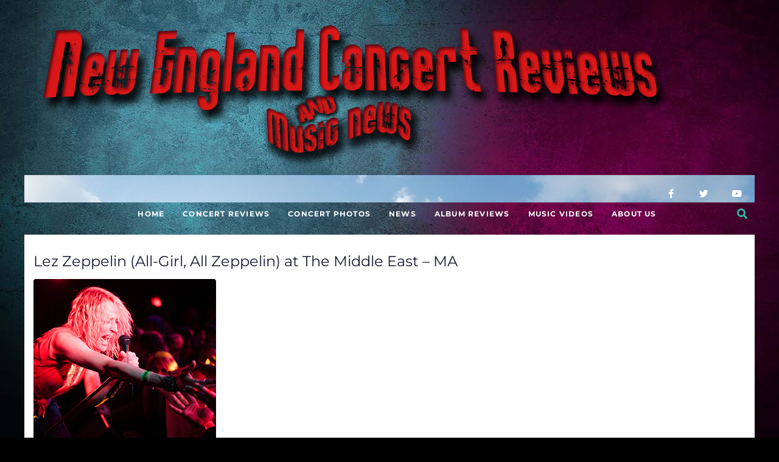

--- FILE ---
content_type: text/html; charset=UTF-8
request_url: https://newenglandmusicnews.com/portfolio-view/lez-zeppelin-girl-zeppelin-middle-east-ma/
body_size: 29089
content:
<!DOCTYPE html>
<html lang="en-US">
<head>
<meta charset="UTF-8">
<link rel="profile" href="http://gmpg.org/xfn/11">
<link rel="pingback" href="https://newenglandmusicnews.com/xmlrpc.php">

<meta name="viewport" content="width=device-width, initial-scale=1" />
<meta name='robots' content='index, follow, max-image-preview:large, max-snippet:-1, max-video-preview:-1' />

		<!-- Meta Tag Manager -->
		<meta name="google-site-verification" content="f11m1PqJ_RWjC3W0r-W4MMO4YKfebLct4Lp1rOWqUXc" />
		<!-- / Meta Tag Manager -->

	<!-- This site is optimized with the Yoast SEO plugin v25.8 - https://yoast.com/wordpress/plugins/seo/ -->
	<title>Lez Zeppelin (All-Girl, All Zeppelin) at The Middle East - MA - New England Music News</title>
	<meta name="description" content="Lez Zeppelin" />
	<link rel="canonical" href="https://newenglandmusicnews.com/portfolio-view/lez-zeppelin-girl-zeppelin-middle-east-ma/" />
	<meta property="og:locale" content="en_US" />
	<meta property="og:type" content="article" />
	<meta property="og:title" content="Lez Zeppelin (All-Girl, All Zeppelin) at The Middle East - MA - New England Music News" />
	<meta property="og:description" content="Lez Zeppelin" />
	<meta property="og:url" content="https://newenglandmusicnews.com/portfolio-view/lez-zeppelin-girl-zeppelin-middle-east-ma/" />
	<meta property="og:site_name" content="New England Music News" />
	<meta property="og:image" content="https://29j552.a2cdn1.secureserver.net/wp-content/uploads/2013/12/Les-Zepp.jpg?time=1668003247" />
	<meta property="og:image:width" content="300" />
	<meta property="og:image:height" content="284" />
	<meta property="og:image:type" content="image/jpeg" />
	<meta name="twitter:card" content="summary_large_image" />
	<meta name="twitter:label1" content="Est. reading time" />
	<meta name="twitter:data1" content="3 minutes" />
	<script type="application/ld+json" class="yoast-schema-graph">{"@context":"https://schema.org","@graph":[{"@type":"WebPage","@id":"https://newenglandmusicnews.com/portfolio-view/lez-zeppelin-girl-zeppelin-middle-east-ma/","url":"https://newenglandmusicnews.com/portfolio-view/lez-zeppelin-girl-zeppelin-middle-east-ma/","name":"Lez Zeppelin (All-Girl, All Zeppelin) at The Middle East - MA - New England Music News","isPartOf":{"@id":"https://newenglandmusicnews.com/#website"},"primaryImageOfPage":{"@id":"https://newenglandmusicnews.com/portfolio-view/lez-zeppelin-girl-zeppelin-middle-east-ma/#primaryimage"},"image":{"@id":"https://newenglandmusicnews.com/portfolio-view/lez-zeppelin-girl-zeppelin-middle-east-ma/#primaryimage"},"thumbnailUrl":"https://newenglandmusicnews.com/wp-content/uploads/2013/12/Les-Zepp.jpg","datePublished":"2013-12-12T01:53:22+00:00","description":"Lez Zeppelin","breadcrumb":{"@id":"https://newenglandmusicnews.com/portfolio-view/lez-zeppelin-girl-zeppelin-middle-east-ma/#breadcrumb"},"inLanguage":"en-US","potentialAction":[{"@type":"ReadAction","target":["https://newenglandmusicnews.com/portfolio-view/lez-zeppelin-girl-zeppelin-middle-east-ma/"]}]},{"@type":"ImageObject","inLanguage":"en-US","@id":"https://newenglandmusicnews.com/portfolio-view/lez-zeppelin-girl-zeppelin-middle-east-ma/#primaryimage","url":"https://newenglandmusicnews.com/wp-content/uploads/2013/12/Les-Zepp.jpg","contentUrl":"https://newenglandmusicnews.com/wp-content/uploads/2013/12/Les-Zepp.jpg","width":300,"height":284},{"@type":"BreadcrumbList","@id":"https://newenglandmusicnews.com/portfolio-view/lez-zeppelin-girl-zeppelin-middle-east-ma/#breadcrumb","itemListElement":[{"@type":"ListItem","position":1,"name":"Portfolio","item":"https://newenglandmusicnews.com/portfolio/"},{"@type":"ListItem","position":2,"name":"Lez Zeppelin (All-Girl, All Zeppelin) at The Middle East &#8211; MA"}]},{"@type":"WebSite","@id":"https://newenglandmusicnews.com/#website","url":"https://newenglandmusicnews.com/","name":"New England Music News","description":"Documenting Music for History","publisher":{"@id":"https://newenglandmusicnews.com/#organization"},"potentialAction":[{"@type":"SearchAction","target":{"@type":"EntryPoint","urlTemplate":"https://newenglandmusicnews.com/?s={search_term_string}"},"query-input":{"@type":"PropertyValueSpecification","valueRequired":true,"valueName":"search_term_string"}}],"inLanguage":"en-US"},{"@type":"Organization","@id":"https://newenglandmusicnews.com/#organization","name":"New England Music News","url":"https://newenglandmusicnews.com/","logo":{"@type":"ImageObject","inLanguage":"en-US","@id":"https://newenglandmusicnews.com/#/schema/logo/image/","url":"https://29j552.a2cdn1.secureserver.net/wp-content/uploads/2018/09/Logo.png?time=1669825161","contentUrl":"https://29j552.a2cdn1.secureserver.net/wp-content/uploads/2018/09/Logo.png?time=1669825161","width":1037,"height":238,"caption":"New England Music News"},"image":{"@id":"https://newenglandmusicnews.com/#/schema/logo/image/"}}]}</script>
	<!-- / Yoast SEO plugin. -->


<link rel='dns-prefetch' href='//fonts.googleapis.com' />
<link rel="alternate" type="application/rss+xml" title="New England Music News &raquo; Feed" href="https://newenglandmusicnews.com/feed/" />
<link rel="alternate" type="application/rss+xml" title="New England Music News &raquo; Comments Feed" href="https://newenglandmusicnews.com/comments/feed/" />
<link rel="alternate" type="application/rss+xml" title="New England Music News &raquo; Lez Zeppelin (All-Girl, All Zeppelin) at The Middle East &#8211; MA Comments Feed" href="https://newenglandmusicnews.com/portfolio-view/lez-zeppelin-girl-zeppelin-middle-east-ma/feed/" />
<link rel="alternate" title="oEmbed (JSON)" type="application/json+oembed" href="https://newenglandmusicnews.com/wp-json/oembed/1.0/embed?url=https%3A%2F%2Fnewenglandmusicnews.com%2Fportfolio-view%2Flez-zeppelin-girl-zeppelin-middle-east-ma%2F" />
<link rel="alternate" title="oEmbed (XML)" type="text/xml+oembed" href="https://newenglandmusicnews.com/wp-json/oembed/1.0/embed?url=https%3A%2F%2Fnewenglandmusicnews.com%2Fportfolio-view%2Flez-zeppelin-girl-zeppelin-middle-east-ma%2F&#038;format=xml" />
		<!-- This site uses the Google Analytics by MonsterInsights plugin v9.7.0 - Using Analytics tracking - https://www.monsterinsights.com/ -->
							<script src="//www.googletagmanager.com/gtag/js?id=G-8ZKNM4L6K9"  data-cfasync="false" data-wpfc-render="false" type="text/javascript" async></script>
			<script data-cfasync="false" data-wpfc-render="false" type="text/javascript">
				var mi_version = '9.7.0';
				var mi_track_user = true;
				var mi_no_track_reason = '';
								var MonsterInsightsDefaultLocations = {"page_location":"https:\/\/newenglandmusicnews.com\/portfolio-view\/lez-zeppelin-girl-zeppelin-middle-east-ma\/"};
								if ( typeof MonsterInsightsPrivacyGuardFilter === 'function' ) {
					var MonsterInsightsLocations = (typeof MonsterInsightsExcludeQuery === 'object') ? MonsterInsightsPrivacyGuardFilter( MonsterInsightsExcludeQuery ) : MonsterInsightsPrivacyGuardFilter( MonsterInsightsDefaultLocations );
				} else {
					var MonsterInsightsLocations = (typeof MonsterInsightsExcludeQuery === 'object') ? MonsterInsightsExcludeQuery : MonsterInsightsDefaultLocations;
				}

								var disableStrs = [
										'ga-disable-G-8ZKNM4L6K9',
									];

				/* Function to detect opted out users */
				function __gtagTrackerIsOptedOut() {
					for (var index = 0; index < disableStrs.length; index++) {
						if (document.cookie.indexOf(disableStrs[index] + '=true') > -1) {
							return true;
						}
					}

					return false;
				}

				/* Disable tracking if the opt-out cookie exists. */
				if (__gtagTrackerIsOptedOut()) {
					for (var index = 0; index < disableStrs.length; index++) {
						window[disableStrs[index]] = true;
					}
				}

				/* Opt-out function */
				function __gtagTrackerOptout() {
					for (var index = 0; index < disableStrs.length; index++) {
						document.cookie = disableStrs[index] + '=true; expires=Thu, 31 Dec 2099 23:59:59 UTC; path=/';
						window[disableStrs[index]] = true;
					}
				}

				if ('undefined' === typeof gaOptout) {
					function gaOptout() {
						__gtagTrackerOptout();
					}
				}
								window.dataLayer = window.dataLayer || [];

				window.MonsterInsightsDualTracker = {
					helpers: {},
					trackers: {},
				};
				if (mi_track_user) {
					function __gtagDataLayer() {
						dataLayer.push(arguments);
					}

					function __gtagTracker(type, name, parameters) {
						if (!parameters) {
							parameters = {};
						}

						if (parameters.send_to) {
							__gtagDataLayer.apply(null, arguments);
							return;
						}

						if (type === 'event') {
														parameters.send_to = monsterinsights_frontend.v4_id;
							var hookName = name;
							if (typeof parameters['event_category'] !== 'undefined') {
								hookName = parameters['event_category'] + ':' + name;
							}

							if (typeof MonsterInsightsDualTracker.trackers[hookName] !== 'undefined') {
								MonsterInsightsDualTracker.trackers[hookName](parameters);
							} else {
								__gtagDataLayer('event', name, parameters);
							}
							
						} else {
							__gtagDataLayer.apply(null, arguments);
						}
					}

					__gtagTracker('js', new Date());
					__gtagTracker('set', {
						'developer_id.dZGIzZG': true,
											});
					if ( MonsterInsightsLocations.page_location ) {
						__gtagTracker('set', MonsterInsightsLocations);
					}
										__gtagTracker('config', 'G-8ZKNM4L6K9', {"forceSSL":"true","link_attribution":"true"} );
										window.gtag = __gtagTracker;										(function () {
						/* https://developers.google.com/analytics/devguides/collection/analyticsjs/ */
						/* ga and __gaTracker compatibility shim. */
						var noopfn = function () {
							return null;
						};
						var newtracker = function () {
							return new Tracker();
						};
						var Tracker = function () {
							return null;
						};
						var p = Tracker.prototype;
						p.get = noopfn;
						p.set = noopfn;
						p.send = function () {
							var args = Array.prototype.slice.call(arguments);
							args.unshift('send');
							__gaTracker.apply(null, args);
						};
						var __gaTracker = function () {
							var len = arguments.length;
							if (len === 0) {
								return;
							}
							var f = arguments[len - 1];
							if (typeof f !== 'object' || f === null || typeof f.hitCallback !== 'function') {
								if ('send' === arguments[0]) {
									var hitConverted, hitObject = false, action;
									if ('event' === arguments[1]) {
										if ('undefined' !== typeof arguments[3]) {
											hitObject = {
												'eventAction': arguments[3],
												'eventCategory': arguments[2],
												'eventLabel': arguments[4],
												'value': arguments[5] ? arguments[5] : 1,
											}
										}
									}
									if ('pageview' === arguments[1]) {
										if ('undefined' !== typeof arguments[2]) {
											hitObject = {
												'eventAction': 'page_view',
												'page_path': arguments[2],
											}
										}
									}
									if (typeof arguments[2] === 'object') {
										hitObject = arguments[2];
									}
									if (typeof arguments[5] === 'object') {
										Object.assign(hitObject, arguments[5]);
									}
									if ('undefined' !== typeof arguments[1].hitType) {
										hitObject = arguments[1];
										if ('pageview' === hitObject.hitType) {
											hitObject.eventAction = 'page_view';
										}
									}
									if (hitObject) {
										action = 'timing' === arguments[1].hitType ? 'timing_complete' : hitObject.eventAction;
										hitConverted = mapArgs(hitObject);
										__gtagTracker('event', action, hitConverted);
									}
								}
								return;
							}

							function mapArgs(args) {
								var arg, hit = {};
								var gaMap = {
									'eventCategory': 'event_category',
									'eventAction': 'event_action',
									'eventLabel': 'event_label',
									'eventValue': 'event_value',
									'nonInteraction': 'non_interaction',
									'timingCategory': 'event_category',
									'timingVar': 'name',
									'timingValue': 'value',
									'timingLabel': 'event_label',
									'page': 'page_path',
									'location': 'page_location',
									'title': 'page_title',
									'referrer' : 'page_referrer',
								};
								for (arg in args) {
																		if (!(!args.hasOwnProperty(arg) || !gaMap.hasOwnProperty(arg))) {
										hit[gaMap[arg]] = args[arg];
									} else {
										hit[arg] = args[arg];
									}
								}
								return hit;
							}

							try {
								f.hitCallback();
							} catch (ex) {
							}
						};
						__gaTracker.create = newtracker;
						__gaTracker.getByName = newtracker;
						__gaTracker.getAll = function () {
							return [];
						};
						__gaTracker.remove = noopfn;
						__gaTracker.loaded = true;
						window['__gaTracker'] = __gaTracker;
					})();
									} else {
										console.log("");
					(function () {
						function __gtagTracker() {
							return null;
						}

						window['__gtagTracker'] = __gtagTracker;
						window['gtag'] = __gtagTracker;
					})();
									}
			</script>
			
							<!-- / Google Analytics by MonsterInsights -->
		<style id='wp-img-auto-sizes-contain-inline-css' type='text/css'>
img:is([sizes=auto i],[sizes^="auto," i]){contain-intrinsic-size:3000px 1500px}
/*# sourceURL=wp-img-auto-sizes-contain-inline-css */
</style>
<link rel='stylesheet' id='sbi_styles-css' href='https://newenglandmusicnews.com/wp-content/plugins/instagram-feed-pro/css/sbi-styles.min.css?ver=6.8.1' type='text/css' media='all' />
<style id='wp-emoji-styles-inline-css' type='text/css'>

	img.wp-smiley, img.emoji {
		display: inline !important;
		border: none !important;
		box-shadow: none !important;
		height: 1em !important;
		width: 1em !important;
		margin: 0 0.07em !important;
		vertical-align: -0.1em !important;
		background: none !important;
		padding: 0 !important;
	}
/*# sourceURL=wp-emoji-styles-inline-css */
</style>
<link rel='stylesheet' id='wp-block-library-css' href='https://newenglandmusicnews.com/wp-includes/css/dist/block-library/style.min.css?ver=6.9' type='text/css' media='all' />
<style id='global-styles-inline-css' type='text/css'>
:root{--wp--preset--aspect-ratio--square: 1;--wp--preset--aspect-ratio--4-3: 4/3;--wp--preset--aspect-ratio--3-4: 3/4;--wp--preset--aspect-ratio--3-2: 3/2;--wp--preset--aspect-ratio--2-3: 2/3;--wp--preset--aspect-ratio--16-9: 16/9;--wp--preset--aspect-ratio--9-16: 9/16;--wp--preset--color--black: #000000;--wp--preset--color--cyan-bluish-gray: #abb8c3;--wp--preset--color--white: #ffffff;--wp--preset--color--pale-pink: #f78da7;--wp--preset--color--vivid-red: #cf2e2e;--wp--preset--color--luminous-vivid-orange: #ff6900;--wp--preset--color--luminous-vivid-amber: #fcb900;--wp--preset--color--light-green-cyan: #7bdcb5;--wp--preset--color--vivid-green-cyan: #00d084;--wp--preset--color--pale-cyan-blue: #8ed1fc;--wp--preset--color--vivid-cyan-blue: #0693e3;--wp--preset--color--vivid-purple: #9b51e0;--wp--preset--gradient--vivid-cyan-blue-to-vivid-purple: linear-gradient(135deg,rgb(6,147,227) 0%,rgb(155,81,224) 100%);--wp--preset--gradient--light-green-cyan-to-vivid-green-cyan: linear-gradient(135deg,rgb(122,220,180) 0%,rgb(0,208,130) 100%);--wp--preset--gradient--luminous-vivid-amber-to-luminous-vivid-orange: linear-gradient(135deg,rgb(252,185,0) 0%,rgb(255,105,0) 100%);--wp--preset--gradient--luminous-vivid-orange-to-vivid-red: linear-gradient(135deg,rgb(255,105,0) 0%,rgb(207,46,46) 100%);--wp--preset--gradient--very-light-gray-to-cyan-bluish-gray: linear-gradient(135deg,rgb(238,238,238) 0%,rgb(169,184,195) 100%);--wp--preset--gradient--cool-to-warm-spectrum: linear-gradient(135deg,rgb(74,234,220) 0%,rgb(151,120,209) 20%,rgb(207,42,186) 40%,rgb(238,44,130) 60%,rgb(251,105,98) 80%,rgb(254,248,76) 100%);--wp--preset--gradient--blush-light-purple: linear-gradient(135deg,rgb(255,206,236) 0%,rgb(152,150,240) 100%);--wp--preset--gradient--blush-bordeaux: linear-gradient(135deg,rgb(254,205,165) 0%,rgb(254,45,45) 50%,rgb(107,0,62) 100%);--wp--preset--gradient--luminous-dusk: linear-gradient(135deg,rgb(255,203,112) 0%,rgb(199,81,192) 50%,rgb(65,88,208) 100%);--wp--preset--gradient--pale-ocean: linear-gradient(135deg,rgb(255,245,203) 0%,rgb(182,227,212) 50%,rgb(51,167,181) 100%);--wp--preset--gradient--electric-grass: linear-gradient(135deg,rgb(202,248,128) 0%,rgb(113,206,126) 100%);--wp--preset--gradient--midnight: linear-gradient(135deg,rgb(2,3,129) 0%,rgb(40,116,252) 100%);--wp--preset--font-size--small: 13px;--wp--preset--font-size--medium: 20px;--wp--preset--font-size--large: 36px;--wp--preset--font-size--x-large: 42px;--wp--preset--spacing--20: 0.44rem;--wp--preset--spacing--30: 0.67rem;--wp--preset--spacing--40: 1rem;--wp--preset--spacing--50: 1.5rem;--wp--preset--spacing--60: 2.25rem;--wp--preset--spacing--70: 3.38rem;--wp--preset--spacing--80: 5.06rem;--wp--preset--shadow--natural: 6px 6px 9px rgba(0, 0, 0, 0.2);--wp--preset--shadow--deep: 12px 12px 50px rgba(0, 0, 0, 0.4);--wp--preset--shadow--sharp: 6px 6px 0px rgba(0, 0, 0, 0.2);--wp--preset--shadow--outlined: 6px 6px 0px -3px rgb(255, 255, 255), 6px 6px rgb(0, 0, 0);--wp--preset--shadow--crisp: 6px 6px 0px rgb(0, 0, 0);}:where(.is-layout-flex){gap: 0.5em;}:where(.is-layout-grid){gap: 0.5em;}body .is-layout-flex{display: flex;}.is-layout-flex{flex-wrap: wrap;align-items: center;}.is-layout-flex > :is(*, div){margin: 0;}body .is-layout-grid{display: grid;}.is-layout-grid > :is(*, div){margin: 0;}:where(.wp-block-columns.is-layout-flex){gap: 2em;}:where(.wp-block-columns.is-layout-grid){gap: 2em;}:where(.wp-block-post-template.is-layout-flex){gap: 1.25em;}:where(.wp-block-post-template.is-layout-grid){gap: 1.25em;}.has-black-color{color: var(--wp--preset--color--black) !important;}.has-cyan-bluish-gray-color{color: var(--wp--preset--color--cyan-bluish-gray) !important;}.has-white-color{color: var(--wp--preset--color--white) !important;}.has-pale-pink-color{color: var(--wp--preset--color--pale-pink) !important;}.has-vivid-red-color{color: var(--wp--preset--color--vivid-red) !important;}.has-luminous-vivid-orange-color{color: var(--wp--preset--color--luminous-vivid-orange) !important;}.has-luminous-vivid-amber-color{color: var(--wp--preset--color--luminous-vivid-amber) !important;}.has-light-green-cyan-color{color: var(--wp--preset--color--light-green-cyan) !important;}.has-vivid-green-cyan-color{color: var(--wp--preset--color--vivid-green-cyan) !important;}.has-pale-cyan-blue-color{color: var(--wp--preset--color--pale-cyan-blue) !important;}.has-vivid-cyan-blue-color{color: var(--wp--preset--color--vivid-cyan-blue) !important;}.has-vivid-purple-color{color: var(--wp--preset--color--vivid-purple) !important;}.has-black-background-color{background-color: var(--wp--preset--color--black) !important;}.has-cyan-bluish-gray-background-color{background-color: var(--wp--preset--color--cyan-bluish-gray) !important;}.has-white-background-color{background-color: var(--wp--preset--color--white) !important;}.has-pale-pink-background-color{background-color: var(--wp--preset--color--pale-pink) !important;}.has-vivid-red-background-color{background-color: var(--wp--preset--color--vivid-red) !important;}.has-luminous-vivid-orange-background-color{background-color: var(--wp--preset--color--luminous-vivid-orange) !important;}.has-luminous-vivid-amber-background-color{background-color: var(--wp--preset--color--luminous-vivid-amber) !important;}.has-light-green-cyan-background-color{background-color: var(--wp--preset--color--light-green-cyan) !important;}.has-vivid-green-cyan-background-color{background-color: var(--wp--preset--color--vivid-green-cyan) !important;}.has-pale-cyan-blue-background-color{background-color: var(--wp--preset--color--pale-cyan-blue) !important;}.has-vivid-cyan-blue-background-color{background-color: var(--wp--preset--color--vivid-cyan-blue) !important;}.has-vivid-purple-background-color{background-color: var(--wp--preset--color--vivid-purple) !important;}.has-black-border-color{border-color: var(--wp--preset--color--black) !important;}.has-cyan-bluish-gray-border-color{border-color: var(--wp--preset--color--cyan-bluish-gray) !important;}.has-white-border-color{border-color: var(--wp--preset--color--white) !important;}.has-pale-pink-border-color{border-color: var(--wp--preset--color--pale-pink) !important;}.has-vivid-red-border-color{border-color: var(--wp--preset--color--vivid-red) !important;}.has-luminous-vivid-orange-border-color{border-color: var(--wp--preset--color--luminous-vivid-orange) !important;}.has-luminous-vivid-amber-border-color{border-color: var(--wp--preset--color--luminous-vivid-amber) !important;}.has-light-green-cyan-border-color{border-color: var(--wp--preset--color--light-green-cyan) !important;}.has-vivid-green-cyan-border-color{border-color: var(--wp--preset--color--vivid-green-cyan) !important;}.has-pale-cyan-blue-border-color{border-color: var(--wp--preset--color--pale-cyan-blue) !important;}.has-vivid-cyan-blue-border-color{border-color: var(--wp--preset--color--vivid-cyan-blue) !important;}.has-vivid-purple-border-color{border-color: var(--wp--preset--color--vivid-purple) !important;}.has-vivid-cyan-blue-to-vivid-purple-gradient-background{background: var(--wp--preset--gradient--vivid-cyan-blue-to-vivid-purple) !important;}.has-light-green-cyan-to-vivid-green-cyan-gradient-background{background: var(--wp--preset--gradient--light-green-cyan-to-vivid-green-cyan) !important;}.has-luminous-vivid-amber-to-luminous-vivid-orange-gradient-background{background: var(--wp--preset--gradient--luminous-vivid-amber-to-luminous-vivid-orange) !important;}.has-luminous-vivid-orange-to-vivid-red-gradient-background{background: var(--wp--preset--gradient--luminous-vivid-orange-to-vivid-red) !important;}.has-very-light-gray-to-cyan-bluish-gray-gradient-background{background: var(--wp--preset--gradient--very-light-gray-to-cyan-bluish-gray) !important;}.has-cool-to-warm-spectrum-gradient-background{background: var(--wp--preset--gradient--cool-to-warm-spectrum) !important;}.has-blush-light-purple-gradient-background{background: var(--wp--preset--gradient--blush-light-purple) !important;}.has-blush-bordeaux-gradient-background{background: var(--wp--preset--gradient--blush-bordeaux) !important;}.has-luminous-dusk-gradient-background{background: var(--wp--preset--gradient--luminous-dusk) !important;}.has-pale-ocean-gradient-background{background: var(--wp--preset--gradient--pale-ocean) !important;}.has-electric-grass-gradient-background{background: var(--wp--preset--gradient--electric-grass) !important;}.has-midnight-gradient-background{background: var(--wp--preset--gradient--midnight) !important;}.has-small-font-size{font-size: var(--wp--preset--font-size--small) !important;}.has-medium-font-size{font-size: var(--wp--preset--font-size--medium) !important;}.has-large-font-size{font-size: var(--wp--preset--font-size--large) !important;}.has-x-large-font-size{font-size: var(--wp--preset--font-size--x-large) !important;}
/*# sourceURL=global-styles-inline-css */
</style>

<style id='classic-theme-styles-inline-css' type='text/css'>
/*! This file is auto-generated */
.wp-block-button__link{color:#fff;background-color:#32373c;border-radius:9999px;box-shadow:none;text-decoration:none;padding:calc(.667em + 2px) calc(1.333em + 2px);font-size:1.125em}.wp-block-file__button{background:#32373c;color:#fff;text-decoration:none}
/*# sourceURL=/wp-includes/css/classic-themes.min.css */
</style>
<link rel='stylesheet' id='contact-form-7-css' href='https://newenglandmusicnews.com/wp-content/plugins/contact-form-7/includes/css/styles.css?ver=6.1.1' type='text/css' media='all' />
<link rel='stylesheet' id='ank-wp-ticket-font-awesome-css' href='https://newenglandmusicnews.com/wp-content/plugins/integrate-ticket-master/includes/css/font-awesome.css?ver=2.0.2' type='text/css' media='all' />
<link rel='stylesheet' id='ank-wp-ticket-animate-css' href='https://newenglandmusicnews.com/wp-content/plugins/integrate-ticket-master/includes/css/animate.min.css?ver=2.0.2' type='text/css' media='all' />
<link rel='stylesheet' id='ank-wp-ticket-bootstrap-css' href='https://newenglandmusicnews.com/wp-content/plugins/integrate-ticket-master/includes/css/bootstrap.min.css?ver=2.0.2' type='text/css' media='all' />
<link rel='stylesheet' id='ank-wp-ticket-style-default-css' href='https://newenglandmusicnews.com/wp-content/plugins/integrate-ticket-master/includes/css/style.default.css?ver=2.0.2' type='text/css' media='all' />
<link rel='stylesheet' id='ank-wp-ticket-owl-carousel-css' href='https://newenglandmusicnews.com/wp-content/plugins/integrate-ticket-master/includes/js/owlcarousel/assets/owl.carousel.min.css?ver=2.0.2' type='text/css' media='all' />
<link rel='stylesheet' id='ank-wp-ticket-owl-carousel-theme-css' href='https://newenglandmusicnews.com/wp-content/plugins/integrate-ticket-master/includes/js/owlcarousel/assets/owl.theme.default.min.css?ver=2.0.2' type='text/css' media='all' />
<link rel='stylesheet' id='ank-wp-ticket-custom-css' href='https://newenglandmusicnews.com/wp-content/plugins/integrate-ticket-master/includes/css/ank-wp-ticket-custom.css?ver=2.0.2' type='text/css' media='all' />
<link rel='stylesheet' id='cff-css' href='https://newenglandmusicnews.com/wp-content/plugins/custom-facebook-feed-pro/assets/css/cff-style.min.css?ver=4.7.3' type='text/css' media='all' />
<link rel='stylesheet' id='wp-components-css' href='https://newenglandmusicnews.com/wp-includes/css/dist/components/style.min.css?ver=6.9' type='text/css' media='all' />
<link rel='stylesheet' id='godaddy-styles-css' href='https://newenglandmusicnews.com/wp-content/mu-plugins/vendor/wpex/godaddy-launch/includes/Dependencies/GoDaddy/Styles/build/latest.css?ver=2.0.2' type='text/css' media='all' />
<link rel='stylesheet' id='font-awesome-css' href='https://newenglandmusicnews.com/wp-content/plugins/elementor/assets/lib/font-awesome/css/font-awesome.min.css?ver=4.7.0' type='text/css' media='all' />
<link rel='stylesheet' id='worldmap-theme-style-css' href='https://newenglandmusicnews.com/wp-content/themes/worldmap/style.css?ver=1.0.0' type='text/css' media='all' />
<style id='worldmap-theme-style-inline-css' type='text/css'>
/* #Typography */body {font-style: normal;font-weight: 500;font-size: 14px;line-height: 1.667;font-family: Montserrat, sans-serif;letter-spacing: 0px;text-align: left;color: #3b3b3b;}h1,.h1-style {font-style: normal;font-weight: 400;font-size: 22px;line-height: 1.3;font-family: Montserrat, sans-serif;letter-spacing: 0px;text-align: inherit;color: #191b32;}h2,.h2-style {font-style: normal;font-weight: 400;font-size: 15px;line-height: 1.2;font-family: Montserrat, sans-serif;letter-spacing: 0px;text-align: inherit;color: #191b32;}h3,.h3-style {font-style: normal;font-weight: 400;font-size: 28px;line-height: 1.4;font-family: Montserrat, sans-serif;letter-spacing: 0px;text-align: inherit;color: #191b32;}h4,.h4-style {font-style: normal;font-weight: 700;font-size: 16px;line-height: 1.33;font-family: Montserrat, sans-serif;letter-spacing: 0px;text-align: inherit;color: #191b32;}h5,.h5-style {font-style: normal;font-weight: 400;font-size: 14px;line-height: 1.33;font-family: Montserrat, sans-serif;letter-spacing: 0px;text-align: inherit;color: #191b32;}h6,.h6-style {font-style: normal;font-weight: 400;font-size: 16px;line-height: 1.2;font-family: Montserrat, sans-serif;letter-spacing: 0px;text-align: inherit;color: #191b32;}@media (min-width: 1200px) {h1,.h1-style { font-size: 36px; }h2,.h2-style { font-size: 24px; }h3,.h3-style { font-size: 18px; }}a,h1 a:hover,h2 a:hover,h3 a:hover,h4 a:hover,h5 a:hover,h6 a:hover { color: #32baa6; }a:hover { color: #191b32; }blockquote {color: #32baa6;}/* #Header */.site-header__wrap {background-color: #ffffff;background-repeat: no-repeat;background-position: center top;background-attachment: scroll;;}/* ##Top Panel */.top-panel {color: #3b3b3b;background-color: #ffffff;}/* #Main Menu */.main-navigation {font-style: normal;font-weight: 700;font-size: 12px;line-height: 1.5;font-family: Montserrat, sans-serif;letter-spacing: 1px;}.main-navigation a,.menu-item-has-children:before {color: #3b3b3b;}.main-navigation a:hover,.main-navigation .current_page_item>a,.main-navigation .current-menu-item>a,.main-navigation .current_page_ancestor>a,.main-navigation .current-menu-ancestor>a {color: #191b32;}/* #Mobile Menu */.mobile-menu-toggle-button {color: #ffffff;background-color: #32baa6;}/* #Social */.social-list a {color: #3b3b3b;}.social-list a:hover {color: #32baa6;}/* #Breadcrumbs */.breadcrumbs_item {font-style: normal;font-weight: 400;font-size: 15px;line-height: 1.5;font-family: Montserrat, sans-serif;letter-spacing: 0px;}.breadcrumbs_item_sep,.breadcrumbs_item_link {color: #3b3b3b;}.breadcrumbs_item_link:hover {color: #32baa6;}/* #Post navigation */.post-navigation i {color: #3b3b3b;}.post-navigation .nav-links a:hover .post-title,.post-navigation .nav-links a:hover .nav-text {color: #32baa6;}.post-navigation .nav-links a:hover i {color: #191b32;}/* #Pagination */.pagination .page-numbers,.page-links > span,.page-links > a {color: #3b3b3b;}.pagination a.page-numbers:hover,.pagination .page-numbers.current,.page-links > a:hover,.page-links > span {color: #191b32;}.pagination .next,.pagination .prev {color: #32baa6;}.pagination .next:hover,.pagination .prev:hover {color: #191b32;}/* #Button Appearance Styles (regular scheme) */.btn,button,input[type='button'],input[type='reset'],input[type='submit'] {font-style: normal;font-weight: 400;font-size: 12px;line-height: 1;font-family: Montserrat, sans-serif;letter-spacing: 1px;color: #ffffff;background-color: #32baa6;}.btn:hover,button:hover,input[type='button']:hover,input[type='reset']:hover,input[type='submit']:hover,input[type='reset']:hover {color: #ffffff;background-color: rgb(88,224,204);}.btn.invert-button {color: #ffffff;}.btn.invert-button:hover {color: #ffffff;border-color: #32baa6;background-color: #32baa6;}input,optgroup,select,textarea {font-size: 14px;}/* #Comment, Contact, Password Forms */.comment-form .submit,.wpcf7-submit,.post-password-form label + input {font-style: normal;font-weight: 400;font-size: 12px;line-height: 1;font-family: Montserrat, sans-serif;letter-spacing: 1px;color: #ffffff;background-color: #32baa6;}.comment-form .submit:hover,.wpcf7-submit:hover,.post-password-form label + input:hover {color: #ffffff;background-color: rgb(88,224,204);}.comment-reply-title {font-style: normal;font-weight: 700;font-size: 16px;line-height: 1.33;font-family: Montserrat, sans-serif;letter-spacing: 0px;color: #191b32;}/* Cookies consent */.comment-form-cookies-consent input[type='checkbox']:checked ~ label[for=wp-comment-cookies-consent]:before {color: #ffffff;border-color: #32baa6;background-color: #32baa6;}/* #Comment Reply Link */#cancel-comment-reply-link {color: #32baa6;}#cancel-comment-reply-link:hover {color: #191b32;}/* #Comment item */.comment-body .fn {font-style: normal;font-weight: 400;font-size: 16px;line-height: 1.2;font-family: Montserrat, sans-serif;letter-spacing: 0px;color: #191b32;}.comment-date__time {color: #3b3b3b;}.comment-reply-link {font-style: normal;font-weight: 400;font-size: 12px;line-height: 1;font-family: Montserrat, sans-serif;letter-spacing: 1px;}/* #Input Placeholders */::-webkit-input-placeholder { color: #3b3b3b; }::-moz-placeholder{ color: #3b3b3b; }:-moz-placeholder{ color: #3b3b3b; }:-ms-input-placeholder{ color: #3b3b3b; }/* #Entry Meta */.posted-on,.cat-links,.byline,.tags-links {color: #3b3b3b;}.comments-button {color: #3b3b3b;}.comments-button:hover {color: #ffffff;background-color: #32baa6;}.btn-style .post-categories a {color: #ffffff;background-color: #32baa6;}.btn-style .post-categories a:hover {color: #ffffff;background-color: rgb(88,224,204);}.sticky-label {color: #ffffff;background-color: #32baa6;}/* Posts List Item Invert */.invert-hover.has-post-thumbnail:hover,.invert-hover.has-post-thumbnail:hover .posted-on,.invert-hover.has-post-thumbnail:hover .cat-links,.invert-hover.has-post-thumbnail:hover .byline,.invert-hover.has-post-thumbnail:hover .tags-links,.invert-hover.has-post-thumbnail:hover .entry-meta,.invert-hover.has-post-thumbnail:hover a,.invert-hover.has-post-thumbnail:hover .btn-icon,.invert-item.has-post-thumbnail,.invert-item.has-post-thumbnail .posted-on,.invert-item.has-post-thumbnail .cat-links,.invert-item.has-post-thumbnail .byline,.invert-item.has-post-thumbnail .tags-links,.invert-item.has-post-thumbnail .entry-meta,.invert-item.has-post-thumbnail a,.invert-item.has-post-thumbnail .btn:hover,.invert-item.has-post-thumbnail .btn-style .post-categories a:hover,.invert,.invert .entry-title,.invert a,.invert .byline,.invert .posted-on,.invert .cat-links,.invert .tags-links {color: #ffffff;}.invert-hover.has-post-thumbnail:hover a:hover,.invert-hover.has-post-thumbnail:hover .btn-icon:hover,.invert-item.has-post-thumbnail a:hover,.invert a:hover {color: #32baa6;}.invert-hover.has-post-thumbnail .btn,.invert-item.has-post-thumbnail .comments-button,.posts-list--default.list-style-v10 .invert.default-item .comments-button{color: #ffffff;background-color: #32baa6;}.invert-hover.has-post-thumbnail .btn:hover,.invert-item.has-post-thumbnail .comments-button:hover,.posts-list--default.list-style-v10 .invert.default-item .comments-button:hover {color: #32baa6;background-color: #ffffff;}/* Default Posts List */.list-style-v8 .comments-link {color: #3b3b3b;}.list-style-v8 .comments-link:hover {color: #191b32;}/* Creative Posts List */.creative-item .entry-title a:hover {color: #32baa6;}.list-style-default .creative-item a,.creative-item .btn-icon {color: #3b3b3b;}.list-style-default .creative-item a:hover,.creative-item .btn-icon:hover {color: #32baa6;}.list-style-default .creative-item .btn,.list-style-default .creative-item .btn:hover,.list-style-default .creative-item .comments-button:hover {color: #ffffff;}.creative-item__title-first-letter {font-style: normal;font-weight: 400;font-family: Montserrat, sans-serif;color: #191b32;}.posts-list--creative.list-style-v10 .creative-item:before {background-color: #32baa6;box-shadow: 0px 0px 0px 8px rgba(50,186,166,0.25);}.posts-list--creative.list-style-v10 .creative-item__post-date {font-style: normal;font-weight: 700;font-size: 16px;line-height: 1.33;font-family: Montserrat, sans-serif;letter-spacing: 0px;color: #32baa6;}.posts-list--creative.list-style-v10 .creative-item__post-date a {color: #32baa6;}.posts-list--creative.list-style-v10 .creative-item__post-date a:hover {color: #191b32;}/* Creative Posts List style-v2 */.list-style-v2 .creative-item .entry-title,.list-style-v9 .creative-item .entry-title {font-style: normal;font-weight: 700;font-size: 16px;line-height: 1.33;font-family: Montserrat, sans-serif;letter-spacing: 0px;}/* Image Post Format */.post_format-post-format-image .post-thumbnail__link:before {color: #ffffff;background-color: #32baa6;}/* Gallery Post Format */.post_format-post-format-gallery .swiper-button-prev,.post_format-post-format-gallery .swiper-button-next {color: #3b3b3b;}.post_format-post-format-gallery .swiper-button-prev:hover,.post_format-post-format-gallery .swiper-button-next:hover {color: #191b32;}/* Link Post Format */.post_format-post-format-quote .post-format-quote {color: #ffffff;background-color: #32baa6;}.post_format-post-format-quote .post-format-quote:before {color: #32baa6;background-color: #ffffff;}/* Post Author */.post-author__title a {color: #32baa6;}.post-author__title a:hover {color: #191b32;}.invert .post-author__title a {color: #ffffff;}.invert .post-author__title a:hover {color: #32baa6;}/* Single Post */.single-post blockquote {border-color: #32baa6;}.single-post:not(.post-template-single-layout-4):not(.post-template-single-layout-7) .tags-links a:hover {color: #ffffff;border-color: #32baa6;background-color: #32baa6;}.single-header-3 .post-author .byline,.single-header-4 .post-author .byline,.single-header-5 .post-author .byline {font-style: normal;font-weight: 700;font-size: 16px;line-height: 1.33;font-family: Montserrat, sans-serif;letter-spacing: 0px;}.single-header-8,.single-header-10 .entry-header {background-color: #32baa6;}.single-header-8.invert a:hover,.single-header-10.invert a:hover {color: rgba(255,255,255,0.5);}.single-header-3 a.comments-button,.single-header-10 a.comments-button {border: 1px solid #ffffff;}.single-header-3 a.comments-button:hover,.single-header-10 a.comments-button:hover {color: #32baa6;background-color: #ffffff;}/* Page preloader */.page-preloader {border-top-color: #32baa6;border-right-color: #32baa6;}/* Logo */.site-logo__link,.site-logo__link:hover {color: #32baa6;}/* Page title */.page-title {font-style: normal;font-weight: 400;font-size: 15px;line-height: 1.2;font-family: Montserrat, sans-serif;letter-spacing: 0px;color: #191b32;}@media (min-width: 1200px) {.page-title { font-size: 24px; }}/* Grid Posts List */.posts-list.list-style-v3 .comments-link {border-color: #32baa6;}.posts-list.list-style-v4 .comments-link {color: #3b3b3b;}.posts-list.list-style-v4 .posts-list__item.grid-item .grid-item-wrap .comments-link:hover {color: #ffffff;background-color: #32baa6;}/* Posts List Grid Item Invert */.grid-item-wrap.invert,.grid-item-wrap.invert .posted-on,.grid-item-wrap.invert .cat-links,.grid-item-wrap.invert .byline,.grid-item-wrap.invert .tags-links,.grid-item-wrap.invert .entry-meta,.grid-item-wrap.invert a,.grid-item-wrap.invert .btn-icon,.grid-item-wrap.invert .comments-button {color: #ffffff;}/* Posts List Grid-5 Item Invert */.list-style-v5 .grid-item-wrap.invert .posted-on,.list-style-v5 .grid-item-wrap.invert .cat-links,.list-style-v5 .grid-item-wrap.invert .byline,.list-style-v5 .grid-item-wrap.invert .tags-links,.list-style-v5 .grid-item-wrap.invert .posted-on a,.list-style-v5 .grid-item-wrap.invert .cat-links a,.list-style-v5 .grid-item-wrap.invert .tags-links a,.list-style-v5 .grid-item-wrap.invert .byline a,.list-style-v5 .grid-item-wrap.invert .comments-link,.list-style-v5 .grid-item-wrap.invert .entry-title a:hover {color: #32baa6;}.list-style-v5 .grid-item-wrap.invert .posted-on a:hover,.list-style-v5 .grid-item-wrap.invert .cat-links a:hover,.list-style-v5 .grid-item-wrap.invert .tags-links a:hover,.list-style-v5 .grid-item-wrap.invert .byline a:hover,.list-style-v5 .grid-item-wrap.invert .comments-link:hover {color: #ffffff;}/* Posts List Grid-6 Item Invert */.posts-list.list-style-v6 .posts-list__item.grid-item .grid-item-wrap .cat-links a,.posts-list.list-style-v7 .posts-list__item.grid-item .grid-item-wrap .cat-links a {color: #ffffff;background-color: #32baa6;}.posts-list.list-style-v6 .posts-list__item.grid-item .grid-item-wrap .cat-links a:hover,.posts-list.list-style-v7 .posts-list__item.grid-item .grid-item-wrap .cat-links a:hover {color: #ffffff;background-color: rgb(88,224,204);}.posts-list.list-style-v9 .posts-list__item.grid-item .grid-item-wrap .entry-header .entry-title {font-weight : 500;}/* Grid 7 */.list-style-v7 .grid-item-wrap.invert .posted-on a:hover,.list-style-v7 .grid-item-wrap.invert .cat-links a:hover,.list-style-v7 .grid-item-wrap.invert .tags-links a:hover,.list-style-v7 .grid-item-wrap.invert .byline a:hover,.list-style-v7 .grid-item-wrap.invert .comments-link:hover,.list-style-v7 .grid-item-wrap.invert .entry-title a:hover,.list-style-v6 .grid-item-wrap.invert .posted-on a:hover,.list-style-v6 .grid-item-wrap.invert .cat-links a:hover,.list-style-v6 .grid-item-wrap.invert .tags-links a:hover,.list-style-v6 .grid-item-wrap.invert .byline a:hover,.list-style-v6 .grid-item-wrap.invert .comments-link:hover,.list-style-v6 .grid-item-wrap.invert .entry-title a:hover {color: #32baa6;}.list-style-v7 .grid-item-wrap.invert .posted-on,.list-style-v7 .grid-item-wrap.invert .cat-links,.list-style-v7 .grid-item-wrap.invert .byline,.list-style-v7 .grid-item-wrap.invert .tags-links,.list-style-v7 .grid-item-wrap.invert .posted-on a,.list-style-v7 .grid-item-wrap.invert .cat-links a,.list-style-v7 .grid-item-wrap.invert .tags-links a,.list-style-v7 .grid-item-wrap.invert .byline a,.list-style-v7 .grid-item-wrap.invert .comments-link,.list-style-v7 .grid-item-wrap.invert .entry-title a,.list-style-v7 .grid-item-wrap.invert .entry-content p,.list-style-v6 .grid-item-wrap.invert .posted-on,.list-style-v6 .grid-item-wrap.invert .cat-links,.list-style-v6 .grid-item-wrap.invert .byline,.list-style-v6 .grid-item-wrap.invert .tags-links,.list-style-v6 .grid-item-wrap.invert .posted-on a,.list-style-v6 .grid-item-wrap.invert .cat-links a,.list-style-v6 .grid-item-wrap.invert .tags-links a,.list-style-v6 .grid-item-wrap.invert .byline a,.list-style-v6 .grid-item-wrap.invert .comments-link,.list-style-v6 .grid-item-wrap.invert .entry-title a,.list-style-v6 .grid-item-wrap.invert .entry-content p {color: #ffffff;}.posts-list.list-style-v7 .grid-item .grid-item-wrap .entry-footer .comments-link:hover,.posts-list.list-style-v6 .grid-item .grid-item-wrap .entry-footer .comments-link:hover,.posts-list.list-style-v6 .posts-list__item.grid-item .grid-item-wrap .btn:hover,.posts-list.list-style-v7 .posts-list__item.grid-item .grid-item-wrap .btn:hover {color: #32baa6;border-color: #32baa6;}.posts-list.list-style-v10 .grid-item-inner .space-between-content .comments-link {color: #3b3b3b;}.posts-list.list-style-v10 .grid-item-inner .space-between-content .comments-link:hover {color: #32baa6;}.posts-list.list-style-v10 .posts-list__item.justify-item .justify-item-inner .entry-title a {color: #3b3b3b;}.posts-list.posts-list--vertical-justify.list-style-v10 .posts-list__item.justify-item .justify-item-inner .entry-title a:hover{color: #ffffff;background-color: #32baa6;}.posts-list.list-style-v5 .posts-list__item.justify-item .justify-item-inner.invert .cat-links a:hover,.posts-list.list-style-v8 .posts-list__item.justify-item .justify-item-inner.invert .cat-links a:hover {color: #ffffff;background-color: rgb(88,224,204);}.posts-list.list-style-v5 .posts-list__item.justify-item .justify-item-inner.invert .cat-links a,.posts-list.list-style-v8 .posts-list__item.justify-item .justify-item-inner.invert .cat-links a{color: #ffffff;background-color: #32baa6;}.list-style-v8 .justify-item-inner.invert .posted-on,.list-style-v8 .justify-item-inner.invert .cat-links,.list-style-v8 .justify-item-inner.invert .byline,.list-style-v8 .justify-item-inner.invert .tags-links,.list-style-v8 .justify-item-inner.invert .posted-on a,.list-style-v8 .justify-item-inner.invert .cat-links a,.list-style-v8 .justify-item-inner.invert .tags-links a,.list-style-v8 .justify-item-inner.invert .byline a,.list-style-v8 .justify-item-inner.invert .comments-link,.list-style-v8 .justify-item-inner.invert .entry-title a,.list-style-v8 .justify-item-inner.invert .entry-content p,.list-style-v5 .justify-item-inner.invert .posted-on,.list-style-v5 .justify-item-inner.invert .cat-links,.list-style-v5 .justify-item-inner.invert .byline,.list-style-v5 .justify-item-inner.invert .tags-links,.list-style-v5 .justify-item-inner.invert .posted-on a,.list-style-v5 .justify-item-inner.invert .cat-links a,.list-style-v5 .justify-item-inner.invert .tags-links a,.list-style-v5 .justify-item-inner.invert .byline a,.list-style-v5 .justify-item-inner.invert .comments-link,.list-style-v5 .justify-item-inner.invert .entry-title a,.list-style-v5 .justify-item-inner.invert .entry-content p,.list-style-v4 .justify-item-inner.invert .posted-on:hover,.list-style-v4 .justify-item-inner.invert .cat-links,.list-style-v4 .justify-item-inner.invert .byline,.list-style-v4 .justify-item-inner.invert .tags-links,.list-style-v4 .justify-item-inner.invert .posted-on a,.list-style-v4 .justify-item-inner.invert .cat-links a,.list-style-v4 .justify-item-inner.invert .tags-links a,.list-style-v4 .justify-item-inner.invert .byline a,.list-style-v4 .justify-item-inner.invert .comments-link,.list-style-v4 .justify-item-inner.invert .entry-title a,.list-style-v4 .justify-item-inner.invert .entry-content p {color: #ffffff;}.list-style-v8 .justify-item-inner.invert .posted-on a:hover,.list-style-v8 .justify-item-inner.invert .cat-links a:hover,.list-style-v8 .justify-item-inner.invert .tags-links a:hover,.list-style-v8 .justify-item-inner.invert .byline a:hover,.list-style-v8 .justify-item-inner.invert .comments-link:hover,.list-style-v8 .justify-item-inner.invert .entry-title a:hover,.list-style-v5 .justify-item-inner.invert .posted-on a:hover,.list-style-v5 .justify-item-inner.invert .cat-links a:hover,.list-style-v5 .justify-item-inner.invert .tags-links a:hover,.list-style-v5 .justify-item-inner.invert .byline a:hover,.list-style-v5 .justify-item-inner.invert .entry-title a:hover,.list-style-v4 .justify-item-inner.invert .posted-on a,.list-style-v4 .justify-item-inner.invert .cat-links a:hover,.list-style-v4 .justify-item-inner.invert .tags-links a:hover,.list-style-v4 .justify-item-inner.invert .byline a:hover,.list-style-v4 .justify-item-inner.invert .comments-link:hover,.list-style-v4 .justify-item-inner.invert .entry-title a:hover{color: #32baa6;}.posts-list.list-style-v5 .justify-item .justify-item-wrap .entry-footer .comments-link:hover {border-color: #32baa6;}.list-style-v4 .justify-item-inner.invert .btn:hover,.list-style-v6 .justify-item-wrap.invert .btn:hover,.list-style-v8 .justify-item-inner.invert .btn:hover {color: #ffffff;}.posts-list.posts-list--vertical-justify.list-style-v5 .posts-list__item.justify-item .justify-item-wrap .entry-footer .comments-link:hover,.posts-list.posts-list--vertical-justify.list-style-v5 .posts-list__item.justify-item .justify-item-wrap .entry-footer .btn:hover {color: #32baa6;border-color: #32baa6;}/* masonry Posts List */.posts-list.list-style-v3 .comments-link {border-color: #32baa6;}.posts-list.list-style-v4 .comments-link {color: #3b3b3b;}.posts-list.list-style-v4 .posts-list__item.masonry-item .masonry-item-wrap .comments-link:hover {color: #ffffff;background-color: #32baa6;}/* Posts List masonry Item Invert */.masonry-item-wrap.invert,.masonry-item-wrap.invert .posted-on,.masonry-item-wrap.invert .cat-links,.masonry-item-wrap.invert .byline,.masonry-item-wrap.invert .tags-links,.masonry-item-wrap.invert .entry-meta,.masonry-item-wrap.invert a,.masonry-item-wrap.invert .btn-icon,.masonry-item-wrap.invert .comments-button {color: #ffffff;}/* Posts List masonry-5 Item Invert */.list-style-v5 .masonry-item-wrap.invert .posted-on,.list-style-v5 .masonry-item-wrap.invert .cat-links,.list-style-v5 .masonry-item-wrap.invert .byline,.list-style-v5 .masonry-item-wrap.invert .tags-links,.list-style-v5 .masonry-item-wrap.invert .posted-on a,.list-style-v5 .masonry-item-wrap.invert .cat-links a,.list-style-v5 .masonry-item-wrap.invert .tags-links a,.list-style-v5 .masonry-item-wrap.invert .byline a,.list-style-v5 .masonry-item-wrap.invert .comments-link,.list-style-v5 .masonry-item-wrap.invert .entry-title a:hover {color: #32baa6;}.list-style-v5 .masonry-item-wrap.invert .posted-on a:hover,.list-style-v5 .masonry-item-wrap.invert .cat-links a:hover,.list-style-v5 .masonry-item-wrap.invert .tags-links a:hover,.list-style-v5 .masonry-item-wrap.invert .byline a:hover,.list-style-v5 .masonry-item-wrap.invert .comments-link:hover {color: #ffffff;}.posts-list.list-style-v10 .masonry-item-inner .space-between-content .comments-link {color: #3b3b3b;}.posts-list.list-style-v10 .masonry-item-inner .space-between-content .comments-link:hover {color: #32baa6;}.widget_recent_entries a,.widget_recent_comments a {font-style: normal;font-weight: 400;font-size: 16px;line-height: 1.2;font-family: Montserrat, sans-serif;letter-spacing: 0px;color: #191b32;}.widget_recent_entries a:hover,.widget_recent_comments a:hover {color: #32baa6;}.widget_recent_entries .post-date,.widget_recent_comments .recentcomments {color: #3b3b3b;}.widget_recent_comments .comment-author-link a {color: #3b3b3b;}.widget_recent_comments .comment-author-link a:hover {color: #32baa6;}.widget_calendar th,.widget_calendar caption {color: #32baa6;}.widget_calendar tbody td a {color: #3b3b3b;}.widget_calendar tbody td a:hover {color: #ffffff;background-color: #32baa6;}.widget_calendar tfoot td a {color: #3b3b3b;}.widget_calendar tfoot td a:hover {color: #191b32;}/* Preloader */.jet-smart-listing-wrap.jet-processing + div.jet-smart-listing-loading,div.wpcf7 .ajax-loader {border-top-color: #32baa6;border-right-color: #32baa6;}
/*# sourceURL=worldmap-theme-style-inline-css */
</style>
<link rel='stylesheet' id='blog-layouts-module-css' href='https://newenglandmusicnews.com/wp-content/themes/worldmap/inc/modules/blog-layouts/assets/css/blog-layouts-module.css?ver=1.0.0' type='text/css' media='all' />
<link rel='stylesheet' id='cx-google-fonts-worldmap-css' href='//fonts.googleapis.com/css?family=Montserrat%3A500%2C400%2C700&#038;subset=latin&#038;ver=6.9' type='text/css' media='all' />
<link rel='stylesheet' id='jet-menu-public-styles-css' href='https://newenglandmusicnews.com/wp-content/plugins/jet-menu/assets/public/css/public.css?ver=2.4.14' type='text/css' media='all' />
<link rel='stylesheet' id='jet-blocks-css' href='https://newenglandmusicnews.com/wp-content/uploads/elementor/css/custom-jet-blocks.css?ver=1.3.22' type='text/css' media='all' />
<link rel='stylesheet' id='elementor-icons-css' href='https://newenglandmusicnews.com/wp-content/plugins/elementor/assets/lib/eicons/css/elementor-icons.min.css?ver=5.43.0' type='text/css' media='all' />
<link rel='stylesheet' id='elementor-frontend-css' href='https://newenglandmusicnews.com/wp-content/plugins/elementor/assets/css/frontend.min.css?ver=3.31.3' type='text/css' media='all' />
<style id='elementor-frontend-inline-css' type='text/css'>
.elementor-kit-11239{--e-global-color-primary:#6EC1E4;--e-global-color-secondary:#54595F;--e-global-color-text:#7A7A7A;--e-global-color-accent:#61CE70;--e-global-color-1d9a9ff4:#4054B2;--e-global-color-5f8fccb0:#23A455;--e-global-color-685c0f0a:#000;--e-global-color-3e78e593:#FFF;--e-global-color-32091b40:#32BAA6;--e-global-color-47f393a4:#3EE6CD;--e-global-color-12ec41a:#6BF0DD;--e-global-typography-primary-font-family:"Roboto";--e-global-typography-primary-font-weight:600;--e-global-typography-secondary-font-family:"Roboto Slab";--e-global-typography-secondary-font-weight:400;--e-global-typography-text-font-family:"Roboto";--e-global-typography-text-font-weight:400;--e-global-typography-accent-font-family:"Roboto";--e-global-typography-accent-font-weight:500;}.elementor-section.elementor-section-boxed > .elementor-container{max-width:1140px;}.e-con{--container-max-width:1140px;}.elementor-widget:not(:last-child){margin-block-end:0px;}.elementor-element{--widgets-spacing:0px 0px;--widgets-spacing-row:0px;--widgets-spacing-column:0px;}{}h1.entry-title{display:var(--page-title-display);}@media(max-width:1024px){.elementor-section.elementor-section-boxed > .elementor-container{max-width:1024px;}.e-con{--container-max-width:1024px;}}@media(max-width:767px){.elementor-section.elementor-section-boxed > .elementor-container{max-width:767px;}.e-con{--container-max-width:767px;}}
.elementor-1115 .elementor-element.elementor-element-156b688 .elementor-repeater-item-a9810bd.jet-parallax-section__layout .jet-parallax-section__image{background-size:auto;}.elementor-1115 .elementor-element.elementor-element-83f9e80 > .elementor-widget-container{margin:0px 15px 0px 15px;padding:0px 0px 0px 0px;}.elementor-1115 .elementor-element.elementor-element-83f9e80 .jet-logo{justify-content:center;}.elementor-1115 .elementor-element.elementor-element-156b688 > .elementor-container{max-width:1200px;}.elementor-1115 .elementor-element.elementor-element-156b688{margin-top:0px;margin-bottom:0px;}.elementor-1115 .elementor-element.elementor-element-581583b .elementor-repeater-item-15bb6f1.jet-parallax-section__layout .jet-parallax-section__image{background-size:auto;}.elementor-bc-flex-widget .elementor-1115 .elementor-element.elementor-element-76185e6.elementor-column .elementor-widget-wrap{align-items:center;}.elementor-1115 .elementor-element.elementor-element-76185e6.elementor-column.elementor-element[data-element_type="column"] > .elementor-widget-wrap.elementor-element-populated{align-content:center;align-items:center;}.elementor-1115 .elementor-element.elementor-element-76185e6 > .elementor-widget-wrap > .elementor-widget:not(.elementor-widget__width-auto):not(.elementor-widget__width-initial):not(:last-child):not(.elementor-absolute){margin-bottom:0px;}.elementor-1115 .elementor-element.elementor-element-76185e6 > .elementor-element-populated{margin:0px 0px 0px 0px;--e-column-margin-right:0px;--e-column-margin-left:0px;padding:0px 15px 0px 15px;}.elementor-1115 .elementor-element.elementor-element-a7b5917{--grid-template-columns:repeat(0, auto);--icon-size:15px;--grid-column-gap:20px;--grid-row-gap:0px;}.elementor-1115 .elementor-element.elementor-element-a7b5917 .elementor-widget-container{text-align:right;}.elementor-1115 .elementor-element.elementor-element-a7b5917 .elementor-social-icon{background-color:rgba(255, 255, 255, 0);--icon-padding:0.5em;}.elementor-1115 .elementor-element.elementor-element-a7b5917 .elementor-social-icon:hover{background-color:#32BAA6;}.elementor-1115 .elementor-element.elementor-element-a7b5917 .elementor-social-icon:hover i{color:#FFFFFF;}.elementor-1115 .elementor-element.elementor-element-a7b5917 .elementor-social-icon:hover svg{fill:#FFFFFF;}.elementor-1115 .elementor-element.elementor-element-581583b:not(.elementor-motion-effects-element-type-background), .elementor-1115 .elementor-element.elementor-element-581583b > .elementor-motion-effects-container > .elementor-motion-effects-layer{background-color:rgba(255, 255, 255, 0);background-image:url("https://newenglandmusicnews.com/wp-content/uploads/2018/09/post-1-2.jpg");background-position:top center;background-repeat:no-repeat;background-size:cover;}.elementor-1115 .elementor-element.elementor-element-581583b > .elementor-background-overlay{background-color:#622E2E;opacity:0;transition:background 0.3s, border-radius 0.3s, opacity 0.3s;}.elementor-1115 .elementor-element.elementor-element-581583b > .elementor-container{max-width:1200px;}.elementor-1115 .elementor-element.elementor-element-581583b{transition:background 0.3s, border 0.3s, border-radius 0.3s, box-shadow 0.3s;margin-top:0px;margin-bottom:0px;padding:15px 0px 0px 0px;}.elementor-1115 .elementor-element.elementor-element-27627436 .elementor-repeater-item-ff6d408.jet-parallax-section__layout .jet-parallax-section__image{background-size:auto;}.elementor-bc-flex-widget .elementor-1115 .elementor-element.elementor-element-14ccd891.elementor-column .elementor-widget-wrap{align-items:center;}.elementor-1115 .elementor-element.elementor-element-14ccd891.elementor-column.elementor-element[data-element_type="column"] > .elementor-widget-wrap.elementor-element-populated{align-content:center;align-items:center;}.elementor-1115 .elementor-element.elementor-element-14ccd891 > .elementor-widget-wrap > .elementor-widget:not(.elementor-widget__width-auto):not(.elementor-widget__width-initial):not(:last-child):not(.elementor-absolute){margin-bottom:0px;}.elementor-1115 .elementor-element.elementor-element-14ccd891 > .elementor-element-populated{margin:0px 0px 0px 0px;--e-column-margin-right:0px;--e-column-margin-left:0px;padding:0px 0px 0px 0px;}.elementor-bc-flex-widget .elementor-1115 .elementor-element.elementor-element-7dcf26a3.elementor-column .elementor-widget-wrap{align-items:center;}.elementor-1115 .elementor-element.elementor-element-7dcf26a3.elementor-column.elementor-element[data-element_type="column"] > .elementor-widget-wrap.elementor-element-populated{align-content:center;align-items:center;}.elementor-1115 .elementor-element.elementor-element-7dcf26a3 > .elementor-widget-wrap > .elementor-widget:not(.elementor-widget__width-auto):not(.elementor-widget__width-initial):not(:last-child):not(.elementor-absolute){margin-bottom:0px;}.elementor-1115 .elementor-element.elementor-element-7dcf26a3 > .elementor-element-populated{margin:0px 0px 0px 0px;--e-column-margin-right:0px;--e-column-margin-left:0px;padding:0px 0px 0px 0px;}.elementor-1115 .elementor-element.elementor-element-5c51d1b2 .jet-nav--horizontal{justify-content:center;text-align:center;}.elementor-1115 .elementor-element.elementor-element-5c51d1b2 .jet-nav--vertical .menu-item-link-top{justify-content:center;text-align:center;}.elementor-1115 .elementor-element.elementor-element-5c51d1b2 .jet-nav--vertical-sub-bottom .menu-item-link-sub{justify-content:center;text-align:center;}.elementor-1115 .elementor-element.elementor-element-5c51d1b2 .jet-mobile-menu.jet-mobile-menu-trigger-active .menu-item-link{justify-content:center;text-align:center;}.elementor-1115 .elementor-element.elementor-element-5c51d1b2 > .elementor-widget-container{margin:0px 0px 0px 0px;padding:0px 0px 0px 0px;}body:not(.rtl) .elementor-1115 .elementor-element.elementor-element-5c51d1b2 .jet-nav--horizontal .jet-nav__sub{text-align:left;}body.rtl .elementor-1115 .elementor-element.elementor-element-5c51d1b2 .jet-nav--horizontal .jet-nav__sub{text-align:right;}.elementor-1115 .elementor-element.elementor-element-5c51d1b2 .menu-item-link-top{color:#FFFFFF;padding:0px 0px 0px 0px;border-radius:0px 0px 0px 0px;}.elementor-1115 .elementor-element.elementor-element-5c51d1b2 .menu-item-link-top .jet-nav-arrow{color:#FFFFFF;font-size:12px;}.elementor-1115 .elementor-element.elementor-element-5c51d1b2 .menu-item-link-top .jet-nav-link-text{font-family:"Montserrat", Sans-serif;font-size:12px;font-weight:700;text-transform:uppercase;font-style:normal;line-height:1.5em;letter-spacing:1.2px;}.elementor-1115 .elementor-element.elementor-element-5c51d1b2 .menu-item:hover > .menu-item-link-top{color:#FF0000;}.elementor-1115 .elementor-element.elementor-element-5c51d1b2 .menu-item.current-menu-item .menu-item-link-top{color:#FF0000;}.elementor-1115 .elementor-element.elementor-element-5c51d1b2 .jet-nav > .jet-nav__item{margin:10px 15px 10px 15px;}.elementor-1115 .elementor-element.elementor-element-5c51d1b2 .menu-item-link-top .jet-nav-arrow svg{width:12px;}.elementor-1115 .elementor-element.elementor-element-5c51d1b2 .jet-nav__sub{width:240px;background-color:#ffffff;padding:0px 0px 0px 0px;}.elementor-1115 .elementor-element.elementor-element-5c51d1b2 .menu-item-link-sub .jet-nav-link-text{font-family:"Montserrat", Sans-serif;font-size:12px;font-weight:400;text-transform:none;font-style:normal;line-height:21px;letter-spacing:0px;}.elementor-1115 .elementor-element.elementor-element-5c51d1b2 .menu-item-link-sub{color:#9798a6;padding:15px 30px 15px 30px;}.elementor-1115 .elementor-element.elementor-element-5c51d1b2 .menu-item:hover > .menu-item-link-sub{background-color:#f7f7f7;color:#32baa6;}.elementor-1115 .elementor-element.elementor-element-5c51d1b2 .menu-item.current-menu-item > .menu-item-link-sub{background-color:#f7f7f7;color:#32baa6;}.elementor-1115 .elementor-element.elementor-element-5c51d1b2 .jet-nav__sub > .jet-nav-item-sub:not(:last-child){border-style:solid;border-color:rgba(151,152,166,0.17);border-width:0;border-bottom-width:1px;}.elementor-1115 .elementor-element.elementor-element-5c51d1b2 .jet-nav__mobile-trigger{background-color:rgba(35,164,85,0);color:#FFFFFF;font-size:22px;}.elementor-1115 .elementor-element.elementor-element-5c51d1b2 .jet-nav__mobile-trigger:hover{color:#32baa6;}.elementor-1115 .elementor-element.elementor-element-5c51d1b2 .jet-mobile-menu-active .jet-nav{padding:0px 0px 0px 0px;}.elementor-bc-flex-widget .elementor-1115 .elementor-element.elementor-element-4be8acb1.elementor-column .elementor-widget-wrap{align-items:center;}.elementor-1115 .elementor-element.elementor-element-4be8acb1.elementor-column.elementor-element[data-element_type="column"] > .elementor-widget-wrap.elementor-element-populated{align-content:center;align-items:center;}.elementor-1115 .elementor-element.elementor-element-4be8acb1 > .elementor-widget-wrap > .elementor-widget:not(.elementor-widget__width-auto):not(.elementor-widget__width-initial):not(:last-child):not(.elementor-absolute){margin-bottom:0px;}.elementor-1115 .elementor-element.elementor-element-4be8acb1 > .elementor-element-populated{margin:0px 0px 0px 0px;--e-column-margin-right:0px;--e-column-margin-left:0px;padding:0px 0px 0px 0px;}.elementor-1115 .elementor-element.elementor-element-1edd185 > .elementor-widget-container{margin:0px 0px 0px 0px;padding:0px 0px 0px 0px;}.elementor-1115 .elementor-element.elementor-element-1edd185 .jet-search__field{font-family:"Montserrat", Sans-serif;font-size:14px;font-weight:300;font-style:normal;line-height:1.5em;letter-spacing:0px;background-color:rgba(255,255,255,0);color:#919191;box-shadow:0px 0px 10px 0px rgba(0,0,0,0);padding:0px 0px 0px 0px;margin:0px 0px 0px 0px;border-style:solid;border-color:rgba(0,0,0,0);border-radius:0px 0px 0px 0px;}.elementor-1115 .elementor-element.elementor-element-1edd185 .jet-search__field::-webkit-input-placeholder{color:#919191;}.elementor-1115 .elementor-element.elementor-element-1edd185 .jet-search__field::-moz-placeholder{color:#919191;}.elementor-1115 .elementor-element.elementor-element-1edd185 .jet-search__field:-ms-input-placeholder{color:#919191;}.elementor-1115 .elementor-element.elementor-element-1edd185 .jet-search__field:focus{background-color:#ffffff;color:#919191;}.elementor-1115 .elementor-element.elementor-element-1edd185 .jet-search__field:focus::-webkit-input-placeholder{color:#919191;}.elementor-1115 .elementor-element.elementor-element-1edd185 .jet-search__field:focus::-moz-placeholder{color:#919191;}.elementor-1115 .elementor-element.elementor-element-1edd185 .jet-search__field:focus:-ms-input-placeholder{color:#919191;}.elementor-1115 .elementor-element.elementor-element-1edd185 .jet-search__submit-icon{font-size:17px;}.elementor-1115 .elementor-element.elementor-element-1edd185 .jet-search__submit{background-color:rgba(0,0,0,0);color:#32baa6;padding:0px 10px 0px 0px;margin:0px 0px 0px 0px;border-radius:0px 0px 0px 0px;}.elementor-1115 .elementor-element.elementor-element-1edd185 .jet-search__submit:hover{color:#ff6868;}.elementor-1115 .elementor-element.elementor-element-1edd185 .jet-search__form{padding:0px 0px 0px 0px;margin:0px 0px 0px 0px;border-radius:0px 0px 0px 0px;}.elementor-1115 .elementor-element.elementor-element-1edd185 .jet-search__popup:not(.jet-search__popup--full-screen){width:970px;}.elementor-1115 .elementor-element.elementor-element-1edd185 .jet-search__popup--full-screen .jet-search__popup-content{width:970px;}.elementor-1115 .elementor-element.elementor-element-1edd185 .jet-search__popup{background-color:#ffffff;padding:7px 25px 7px 25px;margin:0px 0px 0px -14px;border-style:solid;border-width:2px 2px 2px 2px;border-color:#EEEEEE;border-radius:0px 0px 0px 0px;top:-10px;bottom:auto;left:-930px;right:auto;}.elementor-1115 .elementor-element.elementor-element-1edd185 .jet-search__popup-trigger-icon{font-size:17px;}.elementor-1115 .elementor-element.elementor-element-1edd185 .jet-search__popup-trigger{background-color:rgba(0,0,0,0);color:#32baa6;padding:0px 0px 0px 0px;margin:0px 0px 0px 0px;border-radius:0px 0px 0px 0px;}.elementor-1115 .elementor-element.elementor-element-1edd185 .jet-search__popup-trigger:hover{background-color:rgba(0,0,0,0);color:#ff6868;}.elementor-1115 .elementor-element.elementor-element-1edd185 .jet-search__popup-trigger-container{justify-content:center;}.elementor-1115 .elementor-element.elementor-element-1edd185 .jet-search__popup-close-icon{font-size:17px;}.elementor-1115 .elementor-element.elementor-element-1edd185 .jet-search__popup-close{background-color:#ffffff;color:#32baa6;padding:0px 0px 0px 10px;margin:0px 0px 0px 0px;border-style:solid;border-width:0px 0px 0px 1px;border-color:#919191;border-radius:0px 0px 0px 0px;}.elementor-1115 .elementor-element.elementor-element-1edd185 .jet-search__popup-close:hover{background-color:#f7f7f7;color:#ff6868;}.elementor-1115 .elementor-element.elementor-element-27627436:not(.elementor-motion-effects-element-type-background), .elementor-1115 .elementor-element.elementor-element-27627436 > .elementor-motion-effects-container > .elementor-motion-effects-layer{background-color:rgba(255, 255, 255, 0);}.elementor-1115 .elementor-element.elementor-element-27627436 > .elementor-background-overlay{background-color:rgba(255, 255, 255, 0);opacity:0.5;transition:background 0.3s, border-radius 0.3s, opacity 0.3s;}.elementor-1115 .elementor-element.elementor-element-27627436 > .elementor-container{max-width:1200px;}.elementor-1115 .elementor-element.elementor-element-27627436{transition:background 0.3s, border 0.3s, border-radius 0.3s, box-shadow 0.3s;color:#FFFFFF;margin-top:0px;margin-bottom:0px;padding:0px 0px 15px 0px;}.elementor-1115 .elementor-element.elementor-element-27627436 .elementor-heading-title{color:#FFFFFF;}.elementor-1115 .elementor-element.elementor-element-27627436 a:hover{color:#6BF0DD;}@media(max-width:1024px){.elementor-1115 .elementor-element.elementor-element-83f9e80 > .elementor-widget-container{margin:0px 0px 0px 0px;padding:0px 0px 0px 0px;}.elementor-1115 .elementor-element.elementor-element-14ccd891 > .elementor-element-populated{margin:0px 0px 0px 0px;--e-column-margin-right:0px;--e-column-margin-left:0px;padding:0px 0px 0px 15px;}.elementor-1115 .elementor-element.elementor-element-7dcf26a3 > .elementor-element-populated{margin:0px 0px 0px 0px;--e-column-margin-right:0px;--e-column-margin-left:0px;padding:0px 0px 0px 0px;}.elementor-1115 .elementor-element.elementor-element-5c51d1b2 .jet-nav--horizontal{justify-content:flex-start;text-align:left;}.elementor-1115 .elementor-element.elementor-element-5c51d1b2 .jet-nav--vertical .menu-item-link-top{justify-content:flex-start;text-align:left;}.elementor-1115 .elementor-element.elementor-element-5c51d1b2 .jet-nav--vertical-sub-bottom .menu-item-link-sub{justify-content:flex-start;text-align:left;}.elementor-1115 .elementor-element.elementor-element-5c51d1b2 .jet-mobile-menu.jet-mobile-menu-trigger-active .menu-item-link{justify-content:flex-start;text-align:left;}.elementor-1115 .elementor-element.elementor-element-5c51d1b2 > .elementor-widget-container{margin:0px 0px 0px 0px;padding:0px 0px 0px 0px;}.elementor-1115 .elementor-element.elementor-element-5c51d1b2 .menu-item-link-top{padding:0px 0px 0px 0px;}.elementor-1115 .elementor-element.elementor-element-5c51d1b2 .jet-nav > .jet-nav__item{margin:0px 0px 0px 25px;}.elementor-1115 .elementor-element.elementor-element-4be8acb1 > .elementor-element-populated{margin:0px 0px 0px 0px;--e-column-margin-right:0px;--e-column-margin-left:0px;padding:0px 15px 0px 0px;}.elementor-1115 .elementor-element.elementor-element-1edd185 > .elementor-widget-container{margin:22px 0px 0px 0px;}.elementor-1115 .elementor-element.elementor-element-1edd185 .jet-search__popup:not(.jet-search__popup--full-screen){width:555px;}.elementor-1115 .elementor-element.elementor-element-1edd185 .jet-search__popup--full-screen .jet-search__popup-content{width:555px;}.elementor-1115 .elementor-element.elementor-element-1edd185 .jet-search__popup{left:-500px;right:auto;}.elementor-1115 .elementor-element.elementor-element-27627436{margin-top:0px;margin-bottom:0px;padding:0px 0px 25px 0px;}}@media(max-width:767px){.elementor-1115 .elementor-element.elementor-element-83f9e80 > .elementor-widget-container{margin:0px 0px 0px 0px;padding:25px 0px 0px 0px;}.elementor-1115 .elementor-element.elementor-element-83f9e80 .jet-logo{justify-content:center;}.elementor-1115 .elementor-element.elementor-element-14ccd891{width:100%;}.elementor-1115 .elementor-element.elementor-element-14ccd891 > .elementor-element-populated{margin:0px 0px 10px 0px;--e-column-margin-right:0px;--e-column-margin-left:0px;padding:0px 0px 0px 0px;}.elementor-1115 .elementor-element.elementor-element-7dcf26a3{width:90%;}.elementor-1115 .elementor-element.elementor-element-7dcf26a3 > .elementor-element-populated{margin:0px 0px 0px 0px;--e-column-margin-right:0px;--e-column-margin-left:0px;padding:0px 0px 0px 0px;}.elementor-1115 .elementor-element.elementor-element-5c51d1b2 .jet-nav--horizontal{justify-content:flex-start;text-align:left;}.elementor-1115 .elementor-element.elementor-element-5c51d1b2 .jet-nav--vertical .menu-item-link-top{justify-content:flex-start;text-align:left;}.elementor-1115 .elementor-element.elementor-element-5c51d1b2 .jet-nav--vertical-sub-bottom .menu-item-link-sub{justify-content:flex-start;text-align:left;}.elementor-1115 .elementor-element.elementor-element-5c51d1b2 .jet-mobile-menu.jet-mobile-menu-trigger-active .menu-item-link{justify-content:flex-start;text-align:left;}.elementor-1115 .elementor-element.elementor-element-5c51d1b2 > .elementor-widget-container{margin:0px 0px 0px 0px;padding:0px 0px 0px 0px;}.elementor-1115 .elementor-element.elementor-element-5c51d1b2 .menu-item-link-top{padding:15px 20px 15px 20px;}.elementor-1115 .elementor-element.elementor-element-5c51d1b2 .jet-nav > .jet-nav__item{margin:0px 0px 0px 0px;}.elementor-1115 .elementor-element.elementor-element-5c51d1b2 .jet-nav__sub{width:100%;}.elementor-1115 .elementor-element.elementor-element-5c51d1b2 .menu-item-link-sub .jet-nav-link-text{font-size:12px;}.elementor-1115 .elementor-element.elementor-element-5c51d1b2 .menu-item-link-sub{padding:15px 20px 15px 20px;}.elementor-1115 .elementor-element.elementor-element-4be8acb1{width:10%;}.elementor-1115 .elementor-element.elementor-element-4be8acb1 > .elementor-element-populated{margin:0px 0px 0px 0px;--e-column-margin-right:0px;--e-column-margin-left:0px;padding:0px 15px 10px 0px;}.elementor-1115 .elementor-element.elementor-element-1edd185 > .elementor-widget-container{margin:0px 0px 0px 0px;padding:9px 0px 0px 0px;}.elementor-1115 .elementor-element.elementor-element-1edd185 .jet-search__popup:not(.jet-search__popup--full-screen){width:335px;}.elementor-1115 .elementor-element.elementor-element-1edd185 .jet-search__popup--full-screen .jet-search__popup-content{width:335px;}.elementor-1115 .elementor-element.elementor-element-1edd185 .jet-search__popup{left:-275px;right:auto;}.elementor-1115 .elementor-element.elementor-element-1edd185 .jet-search__popup-trigger-icon{font-size:22px;}.elementor-1115 .elementor-element.elementor-element-27627436{margin-top:0px;margin-bottom:0px;padding:0px 0px 25px 0px;}}@media(min-width:768px){.elementor-1115 .elementor-element.elementor-element-14ccd891{width:5.083%;}.elementor-1115 .elementor-element.elementor-element-7dcf26a3{width:91.917%;}.elementor-1115 .elementor-element.elementor-element-4be8acb1{width:2.664%;}}@media(max-width:1024px) and (min-width:768px){.elementor-1115 .elementor-element.elementor-element-7dcf26a3{width:95%;}}
.elementor-24 .elementor-element.elementor-element-332f4aa .elementor-repeater-item-8a588a7.jet-parallax-section__layout .jet-parallax-section__image{background-size:auto;}.elementor-24 .elementor-element.elementor-element-a765cb3 > .elementor-element-populated{margin:20px 0px 25px 0px;--e-column-margin-right:0px;--e-column-margin-left:0px;padding:0px 15px 0px 15px;}.elementor-24 .elementor-element.elementor-element-1e4ec27 > .elementor-widget-container{margin:5px 0px 35px 0px;padding:0px 0px 0px 0px;}.elementor-24 .elementor-element.elementor-element-1e4ec27{text-align:left;}.elementor-24 .elementor-element.elementor-element-1e4ec27 .elementor-heading-title{font-family:"Montserrat", Sans-serif;font-size:18px;font-weight:600;text-transform:uppercase;font-style:normal;line-height:21.6px;letter-spacing:4px;}.elementor-24 .elementor-element.elementor-element-fab17c7 > .elementor-widget-container{margin:0px 0px 0px 0px;padding:05px 05px 05px 05px;}.elementor-24 .elementor-element.elementor-element-fab17c7 .elementor-icon-list-items:not(.elementor-inline-items) .elementor-icon-list-item:not(:last-child){padding-block-end:calc(8px/2);}.elementor-24 .elementor-element.elementor-element-fab17c7 .elementor-icon-list-items:not(.elementor-inline-items) .elementor-icon-list-item:not(:first-child){margin-block-start:calc(8px/2);}.elementor-24 .elementor-element.elementor-element-fab17c7 .elementor-icon-list-items.elementor-inline-items .elementor-icon-list-item{margin-inline:calc(8px/2);}.elementor-24 .elementor-element.elementor-element-fab17c7 .elementor-icon-list-items.elementor-inline-items{margin-inline:calc(-8px/2);}.elementor-24 .elementor-element.elementor-element-fab17c7 .elementor-icon-list-items.elementor-inline-items .elementor-icon-list-item:after{inset-inline-end:calc(-8px/2);}.elementor-24 .elementor-element.elementor-element-fab17c7 .elementor-icon-list-icon i{transition:color 0.3s;}.elementor-24 .elementor-element.elementor-element-fab17c7 .elementor-icon-list-icon svg{transition:fill 0.3s;}.elementor-24 .elementor-element.elementor-element-fab17c7{--e-icon-list-icon-size:17px;--e-icon-list-icon-align:center;--e-icon-list-icon-margin:0 calc(var(--e-icon-list-icon-size, 1em) * 0.125);--icon-vertical-offset:0px;}.elementor-24 .elementor-element.elementor-element-fab17c7 .elementor-icon-list-icon{padding-inline-end:5px;}.elementor-24 .elementor-element.elementor-element-fab17c7 .elementor-icon-list-item > .elementor-icon-list-text, .elementor-24 .elementor-element.elementor-element-fab17c7 .elementor-icon-list-item > a{font-family:"Montserrat", Sans-serif;font-size:12px;font-weight:300;text-transform:uppercase;font-style:normal;line-height:20px;letter-spacing:0px;}.elementor-24 .elementor-element.elementor-element-fab17c7 .elementor-icon-list-text{transition:color 0.3s;}.elementor-24 .elementor-element.elementor-element-decc020 > .elementor-widget-wrap > .elementor-widget:not(.elementor-widget__width-auto):not(.elementor-widget__width-initial):not(:last-child):not(.elementor-absolute){margin-bottom:0px;}.elementor-24 .elementor-element.elementor-element-decc020 > .elementor-element-populated{margin:20px 0px 25px 0px;--e-column-margin-right:0px;--e-column-margin-left:0px;padding:0px 15px 0px 15px;}.elementor-24 .elementor-element.elementor-element-3e44583 > .elementor-widget-container{margin:5px 0px 35px 0px;padding:0px 0px 0px 0px;}.elementor-24 .elementor-element.elementor-element-3e44583{text-align:left;}.elementor-24 .elementor-element.elementor-element-3e44583 .elementor-heading-title{font-family:"Montserrat", Sans-serif;font-size:18px;font-weight:600;text-transform:uppercase;font-style:normal;line-height:21.6px;letter-spacing:4px;}.elementor-24 .elementor-element.elementor-element-f2b64f6 .jet-posts:not(.slick-slider) .jet-posts__item{max-width:calc( 100% / 1 );}.elementor-24 .elementor-element.elementor-element-f2b64f6 .jet-posts:not(.jet-equal-cols):not(.slick-slider) .jet-posts__item{flex:0 0 calc( 100% / 1 );-webkit-box-flex:0;-ms-flex:0 0 calc( 100% / 1 );}.elementor-24 .elementor-element.elementor-element-f2b64f6 .jet-posts .jet-posts__item{padding:0px 0px 0px 0px;}.elementor-24 .elementor-element.elementor-element-f2b64f6 .jet-posts{margin-right:-0px;margin-left:-0px;}.elementor-24 .elementor-element.elementor-element-f2b64f6 > .elementor-widget-container{margin:0px 0px 0px 0px;padding:0px 0px 0px 0px;}.elementor-24 .elementor-element.elementor-element-f2b64f6 .jet-posts .jet-posts__inner-box{border-radius:0px 0px 0px 0px;padding:0px 0px 0px 0px;}.elementor-24 .elementor-element.elementor-element-f2b64f6 .jet-posts .jet-posts__inner-content{padding:0px 0px 0px 0px;}.elementor-24 .elementor-element.elementor-element-f2b64f6 .jet-posts .entry-title a:hover{color:rgba(50, 186, 166, 0.78);}.elementor-24 .elementor-element.elementor-element-f2b64f6 .jet-posts .entry-title, .elementor-24 .elementor-element.elementor-element-f2b64f6 .jet-posts .entry-title a{font-family:"Montserrat", Sans-serif;font-size:14px;font-weight:700;font-style:normal;line-height:24px;letter-spacing:0px;}.elementor-24 .elementor-element.elementor-element-f2b64f6 .jet-posts .entry-title{text-align:left;padding:0px 0px 0px 0px;margin:0px 0px 0px 0px;}.elementor-24 .elementor-element.elementor-element-f2b64f6 .jet-posts .post-meta{font-family:"Montserrat", Sans-serif;font-size:12px;font-weight:300;text-transform:uppercase;font-style:normal;line-height:21px;letter-spacing:0px;text-align:left;padding:10px 0px 0px 0px;margin:0px 0px 10px 0px;}.elementor-24 .elementor-element.elementor-element-f2b64f6 .jet-posts .entry-excerpt{text-align:left;}.elementor-24 .elementor-element.elementor-element-f2b64f6 .jet-posts .jet-more{text-decoration:none;align-self:flex-start;}.elementor-24 .elementor-element.elementor-element-f2b64f6 .jet-posts .jet-more:hover{text-decoration:none;}.elementor-24 .elementor-element.elementor-element-f2b64f6 .jet-carousel .jet-slick-dots li{padding-left:5px;padding-right:5px;}.elementor-24 .elementor-element.elementor-element-f2b64f6 .jet-carousel .jet-slick-dots{justify-content:center;}.elementor-24 .elementor-element.elementor-element-f2b64f6 .jet-title-fields__item-label{margin-right:5px;}.elementor-24 .elementor-element.elementor-element-f2b64f6 .jet-content-fields__item-label{margin-right:5px;}.elementor-24 .elementor-element.elementor-element-d34e1f2 > .elementor-widget-container{margin:0px 0px 0px 0px;padding:0100px 0px 0px 0px;}.elementor-24 .elementor-element.elementor-element-d34e1f2{text-align:right;}.elementor-24 .elementor-element.elementor-element-332f4aa > .elementor-background-overlay{background-color:#000000;opacity:0.5;transition:background 0.3s, border-radius 0.3s, opacity 0.3s;}.elementor-24 .elementor-element.elementor-element-332f4aa > .elementor-container{max-width:1200px;}.elementor-24 .elementor-element.elementor-element-332f4aa{transition:background 0.3s, border 0.3s, border-radius 0.3s, box-shadow 0.3s;color:#FFFFFF;margin-top:0px;margin-bottom:0px;padding:50px 0px 15px 0px;}.elementor-24 .elementor-element.elementor-element-332f4aa .elementor-heading-title{color:#32BAA6;}.elementor-24 .elementor-element.elementor-element-332f4aa a{color:#FFFFFF;}.elementor-24 .elementor-element.elementor-element-332f4aa a:hover{color:#32BAA6;}@media(max-width:1024px){.elementor-24 .elementor-element.elementor-element-a765cb3 > .elementor-element-populated{margin:20px 0px 25px 0px;--e-column-margin-right:0px;--e-column-margin-left:0px;padding:0px 15px 0px 75px;}.elementor-24 .elementor-element.elementor-element-decc020 > .elementor-element-populated{margin:20px 0px 25px 0px;--e-column-margin-right:0px;--e-column-margin-left:0px;padding:0px 15px 0px 15px;}.elementor-24 .elementor-element.elementor-element-332f4aa{margin-top:0px;margin-bottom:0px;padding:50px 35px 25px 25px;}}@media(min-width:768px){.elementor-24 .elementor-element.elementor-element-a765cb3{width:23%;}.elementor-24 .elementor-element.elementor-element-decc020{width:77%;}}@media(max-width:1024px) and (min-width:768px){.elementor-24 .elementor-element.elementor-element-a765cb3{width:50%;}.elementor-24 .elementor-element.elementor-element-decc020{width:50%;}}@media(max-width:767px){.elementor-24 .elementor-element.elementor-element-a765cb3{width:100%;}.elementor-24 .elementor-element.elementor-element-a765cb3 > .elementor-element-populated{margin:20px 0px 25px 0px;--e-column-margin-right:0px;--e-column-margin-left:0px;padding:0px 15px 0px 15px;}.elementor-24 .elementor-element.elementor-element-1e4ec27 > .elementor-widget-container{margin:0px 0px 20px 0px;padding:0px 0px 0px 0px;}.elementor-24 .elementor-element.elementor-element-decc020{width:100%;}.elementor-24 .elementor-element.elementor-element-decc020 > .elementor-element-populated{margin:20px 0px 25px 0px;--e-column-margin-right:0px;--e-column-margin-left:0px;padding:0px 15px 0px 15px;}.elementor-24 .elementor-element.elementor-element-3e44583 > .elementor-widget-container{margin:0px 0px 20px 0px;padding:0px 0px 0px 0px;}.elementor-24 .elementor-element.elementor-element-d34e1f2{text-align:center;}.elementor-24 .elementor-element.elementor-element-332f4aa{margin-top:0px;margin-bottom:0px;}}
/*# sourceURL=elementor-frontend-inline-css */
</style>
<link rel='stylesheet' id='cffstyles-css' href='https://newenglandmusicnews.com/wp-content/plugins/custom-facebook-feed-pro/assets/css/cff-style.min.css?ver=4.7.3' type='text/css' media='all' />
<link rel='stylesheet' id='jet-blog-css' href='https://newenglandmusicnews.com/wp-content/plugins/jet-blog/assets/css/jet-blog.css?ver=2.4.5.1' type='text/css' media='all' />
<link rel='stylesheet' id='font-awesome-5-all-css' href='https://newenglandmusicnews.com/wp-content/plugins/elementor/assets/lib/font-awesome/css/all.min.css?ver=3.31.3' type='text/css' media='all' />
<link rel='stylesheet' id='font-awesome-4-shim-css' href='https://newenglandmusicnews.com/wp-content/plugins/elementor/assets/lib/font-awesome/css/v4-shims.min.css?ver=3.31.3' type='text/css' media='all' />
<link rel='stylesheet' id='sbistyles-css' href='https://newenglandmusicnews.com/wp-content/plugins/instagram-feed-pro/css/sbi-styles.min.css?ver=6.8.1' type='text/css' media='all' />
<link rel='stylesheet' id='photonic-slider-css' href='https://newenglandmusicnews.com/wp-content/plugins/photonic/include/ext/splide/splide.min.css?ver=20260105-21036' type='text/css' media='all' />
<link rel='stylesheet' id='photonic-lightbox-css' href='https://newenglandmusicnews.com/wp-content/plugins/photonic/include/ext/baguettebox/baguettebox.min.css?ver=20260105-21036' type='text/css' media='all' />
<link rel='stylesheet' id='photonic-css' href='https://newenglandmusicnews.com/wp-content/plugins/photonic/include/css/front-end/core/photonic.min.css?ver=20260105-21036' type='text/css' media='all' />
<style id='photonic-inline-css' type='text/css'>
/* Retrieved from saved CSS */
.photonic-panel { background:  rgb(17,17,17)  !important;

	border-top: none;
	border-right: none;
	border-bottom: none;
	border-left: none;
 }
.photonic-random-layout .photonic-thumb { padding: 2px}
.photonic-masonry-layout .photonic-thumb, .photonic-masonry-horizontal-layout .photonic-thumb { padding: 2px}
.photonic-mosaic-layout .photonic-thumb { padding: 2px}

/*# sourceURL=photonic-inline-css */
</style>
<link rel='stylesheet' id='elementor-gf-local-roboto-css' href='https://newenglandmusicnews.com/wp-content/uploads/elementor/google-fonts/css/roboto.css?ver=1753471092' type='text/css' media='all' />
<link rel='stylesheet' id='elementor-gf-local-robotoslab-css' href='https://newenglandmusicnews.com/wp-content/uploads/elementor/google-fonts/css/robotoslab.css?ver=1753471094' type='text/css' media='all' />
<link rel='stylesheet' id='elementor-gf-local-montserrat-css' href='https://newenglandmusicnews.com/wp-content/uploads/elementor/google-fonts/css/montserrat.css?ver=1753471096' type='text/css' media='all' />
<link rel='stylesheet' id='elementor-icons-shared-0-css' href='https://newenglandmusicnews.com/wp-content/plugins/elementor/assets/lib/font-awesome/css/fontawesome.min.css?ver=5.15.3' type='text/css' media='all' />
<link rel='stylesheet' id='elementor-icons-fa-brands-css' href='https://newenglandmusicnews.com/wp-content/plugins/elementor/assets/lib/font-awesome/css/brands.min.css?ver=5.15.3' type='text/css' media='all' />
<link rel='stylesheet' id='elementor-icons-fa-solid-css' href='https://newenglandmusicnews.com/wp-content/plugins/elementor/assets/lib/font-awesome/css/solid.min.css?ver=5.15.3' type='text/css' media='all' />
<link rel='stylesheet' id='elementor-icons-fa-regular-css' href='https://newenglandmusicnews.com/wp-content/plugins/elementor/assets/lib/font-awesome/css/regular.min.css?ver=5.15.3' type='text/css' media='all' />
<script type="text/javascript" src="https://newenglandmusicnews.com/wp-includes/js/jquery/jquery.min.js?ver=3.7.1" id="jquery-core-js"></script>
<script type="text/javascript" src="https://newenglandmusicnews.com/wp-includes/js/jquery/jquery-migrate.min.js?ver=3.4.1" id="jquery-migrate-js"></script>
<script type="text/javascript" src="https://newenglandmusicnews.com/wp-content/plugins/google-analytics-for-wordpress/assets/js/frontend-gtag.min.js?ver=9.7.0" id="monsterinsights-frontend-script-js" async="async" data-wp-strategy="async"></script>
<script data-cfasync="false" data-wpfc-render="false" type="text/javascript" id='monsterinsights-frontend-script-js-extra'>/* <![CDATA[ */
var monsterinsights_frontend = {"js_events_tracking":"true","download_extensions":"doc,pdf,ppt,zip,xls,docx,pptx,xlsx","inbound_paths":"[{\"path\":\"\\\/go\\\/\",\"label\":\"affiliate\"},{\"path\":\"\\\/recommend\\\/\",\"label\":\"affiliate\"}]","home_url":"https:\/\/newenglandmusicnews.com","hash_tracking":"false","v4_id":"G-8ZKNM4L6K9"};/* ]]> */
</script>
<script type="text/javascript" src="https://newenglandmusicnews.com/wp-content/plugins/integrate-ticket-master/includes/js/bootstrap.min.js?ver=2.0.2" id="ank-wp-ticket-bootstrap-jquery-js"></script>
<script type="text/javascript" src="https://newenglandmusicnews.com/wp-content/plugins/integrate-ticket-master/includes/js/front.js?ver=2.0.2" id="ank-wp-ticket-front-jquery-js"></script>
<script type="text/javascript" src="https://newenglandmusicnews.com/wp-content/plugins/integrate-ticket-master/includes/js/waypoints/lib/jquery.waypoints.min.js?ver=2.0.2" id="ank-wp-ticket-waypoint-jquery-js"></script>
<script type="text/javascript" src="https://newenglandmusicnews.com/wp-content/plugins/integrate-ticket-master/includes/js/owlcarousel/owl.carousel.min.js?ver=2.0.2" id="ank-wp-ticket-owl-carousel-jquery-js"></script>
<script type="text/javascript" src="https://newenglandmusicnews.com/wp-content/plugins/elementor/assets/lib/font-awesome/js/v4-shims.min.js?ver=3.31.3" id="font-awesome-4-shim-js"></script>
<link rel="https://api.w.org/" href="https://newenglandmusicnews.com/wp-json/" /><link rel="alternate" title="JSON" type="application/json" href="https://newenglandmusicnews.com/wp-json/wp/v2/portfolio/5872" /><link rel="EditURI" type="application/rsd+xml" title="RSD" href="https://newenglandmusicnews.com/xmlrpc.php?rsd" />
<meta name="generator" content="WordPress 6.9" />
<link rel='shortlink' href='https://newenglandmusicnews.com/?p=5872' />
<!-- Custom Facebook Feed JS vars -->
<script type="text/javascript">
var cffsiteurl = "https://newenglandmusicnews.com/wp-content/plugins";
var cffajaxurl = "https://newenglandmusicnews.com/wp-admin/admin-ajax.php";


var cfflinkhashtags = "true";
</script>
<!-- Start VWO Async SmartCode -->
<script type='text/javascript'>
window._vwo_code = window._vwo_code || (function(){
var account_id=535773,
settings_tolerance=2000,
library_tolerance=2500,
use_existing_jquery=false,
is_spa=1,
hide_element='body',

/* DO NOT EDIT BELOW THIS LINE */
f=false,d=document,code={use_existing_jquery:function(){return use_existing_jquery;},library_tolerance:function(){return library_tolerance;},finish:function(){if(!f){f=true;var a=d.getElementById('_vis_opt_path_hides');if(a)a.parentNode.removeChild(a);}},finished:function(){return f;},load:function(a){var b=d.createElement('script');b.src=a;b.type='text/javascript';b.innerText;b.onerror=function(){_vwo_code.finish();};d.getElementsByTagName('head')[0].appendChild(b);},init:function(){
window.settings_timer=setTimeout('_vwo_code.finish()',settings_tolerance);var a=d.createElement('style'),b=hide_element?hide_element+'{opacity:0 !important;filter:alpha(opacity=0) !important;background:none !important;}':'',h=d.getElementsByTagName('head')[0];a.setAttribute('id','_vis_opt_path_hides');a.setAttribute('type','text/css');if(a.styleSheet)a.styleSheet.cssText=b;else a.appendChild(d.createTextNode(b));h.appendChild(a);this.load('https://dev.visualwebsiteoptimizer.com/j.php?a='+account_id+'&u='+encodeURIComponent(d.URL)+'&f='+(+is_spa)+'&r='+Math.random());return settings_timer; }};window._vwo_settings_timer = code.init(); return code; }());
</script>
<!-- End VWO Async SmartCode -->		<script>
			document.documentElement.className = document.documentElement.className.replace('no-js', 'js');
		</script>
				<style>
			.no-js img.lazyload {
				display: none;
			}

			figure.wp-block-image img.lazyloading {
				min-width: 150px;
			}

			.lazyload,
			.lazyloading {
				--smush-placeholder-width: 100px;
				--smush-placeholder-aspect-ratio: 1/1;
				width: var(--smush-placeholder-width) !important;
				aspect-ratio: var(--smush-placeholder-aspect-ratio) !important;
			}

						.lazyload, .lazyloading {
				opacity: 0;
			}

			.lazyloaded {
				opacity: 1;
				transition: opacity 400ms;
				transition-delay: 0ms;
			}

					</style>
		<meta name="generator" content="Elementor 3.31.3; features: additional_custom_breakpoints, e_element_cache; settings: css_print_method-internal, google_font-enabled, font_display-auto">
			<style>
				.e-con.e-parent:nth-of-type(n+4):not(.e-lazyloaded):not(.e-no-lazyload),
				.e-con.e-parent:nth-of-type(n+4):not(.e-lazyloaded):not(.e-no-lazyload) * {
					background-image: none !important;
				}
				@media screen and (max-height: 1024px) {
					.e-con.e-parent:nth-of-type(n+3):not(.e-lazyloaded):not(.e-no-lazyload),
					.e-con.e-parent:nth-of-type(n+3):not(.e-lazyloaded):not(.e-no-lazyload) * {
						background-image: none !important;
					}
				}
				@media screen and (max-height: 640px) {
					.e-con.e-parent:nth-of-type(n+2):not(.e-lazyloaded):not(.e-no-lazyload),
					.e-con.e-parent:nth-of-type(n+2):not(.e-lazyloaded):not(.e-no-lazyload) * {
						background-image: none !important;
					}
				}
			</style>
			<style type="text/css" id="custom-background-css">
body.custom-background { background-color: #000000; background-image: url("https://newenglandmusicnews.com/wp-content/uploads/2018/09/bg.jpg"); background-position: center top; background-size: auto; background-repeat: no-repeat; background-attachment: fixed; }
</style>
	<link rel="icon" href="https://newenglandmusicnews.com/wp-content/uploads/2018/09/cropped-favicon-1-150x150.png" sizes="32x32" />
<link rel="icon" href="https://newenglandmusicnews.com/wp-content/uploads/2018/09/cropped-favicon-1-230x230.png" sizes="192x192" />
<link rel="apple-touch-icon" href="https://newenglandmusicnews.com/wp-content/uploads/2018/09/cropped-favicon-1-230x230.png" />
<meta name="msapplication-TileImage" content="https://newenglandmusicnews.com/wp-content/uploads/2018/09/cropped-favicon-1-300x300.png" />
		<style type="text/css" id="wp-custom-css">
			header.site-header.container {
    background: transparent;
}

.site-header .elementor-section-wrap > section {
    background-color: #fff;
}

.site-header .elementor-section-wrap > section.m-logo-section {
    background-color: transparent;
}
		</style>
		<link rel='stylesheet' id='e-animation-grow-css' href='https://newenglandmusicnews.com/wp-content/plugins/elementor/assets/lib/animations/styles/e-animation-grow.min.css?ver=3.31.3' type='text/css' media='all' />
<link rel='stylesheet' id='widget-social-icons-css' href='https://newenglandmusicnews.com/wp-content/plugins/elementor/assets/css/widget-social-icons.min.css?ver=3.31.3' type='text/css' media='all' />
<link rel='stylesheet' id='e-apple-webkit-css' href='https://newenglandmusicnews.com/wp-content/plugins/elementor/assets/css/conditionals/apple-webkit.min.css?ver=3.31.3' type='text/css' media='all' />
<link rel='stylesheet' id='widget-heading-css' href='https://newenglandmusicnews.com/wp-content/plugins/elementor/assets/css/widget-heading.min.css?ver=3.31.3' type='text/css' media='all' />
<link rel='stylesheet' id='widget-icon-list-css' href='https://newenglandmusicnews.com/wp-content/plugins/elementor/assets/css/widget-icon-list.min.css?ver=3.31.3' type='text/css' media='all' />
<link rel='stylesheet' id='jet-elements-css' href='https://newenglandmusicnews.com/wp-content/plugins/jet-elements/assets/css/jet-elements.css?ver=2.7.9.1' type='text/css' media='all' />
<link rel='stylesheet' id='jet-posts-css' href='https://newenglandmusicnews.com/wp-content/plugins/jet-elements/assets/css/addons/jet-posts.css?ver=2.7.9.1' type='text/css' media='all' />
<link rel='stylesheet' id='jet-carousel-css' href='https://newenglandmusicnews.com/wp-content/plugins/jet-elements/assets/css/addons/jet-carousel.css?ver=2.7.9.1' type='text/css' media='all' />
<link rel='stylesheet' id='jet-carousel-skin-css' href='https://newenglandmusicnews.com/wp-content/plugins/jet-elements/assets/css/skin/jet-carousel.css?ver=2.7.9.1' type='text/css' media='all' />
<link rel='stylesheet' id='swiper-css' href='https://newenglandmusicnews.com/wp-content/plugins/elementor/assets/lib/swiper/v8/css/swiper.min.css?ver=8.4.5' type='text/css' media='all' />
<link rel='stylesheet' id='e-swiper-css' href='https://newenglandmusicnews.com/wp-content/plugins/elementor/assets/css/conditionals/e-swiper.min.css?ver=3.31.3' type='text/css' media='all' />
</head>

<body class="wp-singular portfolio-template-default single single-portfolio postid-5872 custom-background wp-theme-worldmap group-blog layout-boxed blog-default jet-mega-menu-location elementor-default elementor-kit-11239">
<div id="page" class="site">
	<a class="skip-link screen-reader-text" href="#content">Skip to content</a>
	<header id="masthead" class="site-header container">
				<div data-elementor-type="jet_header" data-elementor-id="1115" class="elementor elementor-1115">
						<section class="elementor-section elementor-top-section elementor-element elementor-element-156b688 m-logo-section elementor-section-boxed elementor-section-height-default elementor-section-height-default" data-id="156b688" data-element_type="section" data-settings="{&quot;jet_parallax_layout_list&quot;:[{&quot;jet_parallax_layout_image&quot;:{&quot;url&quot;:&quot;&quot;,&quot;id&quot;:&quot;&quot;,&quot;size&quot;:&quot;&quot;},&quot;_id&quot;:&quot;a9810bd&quot;,&quot;jet_parallax_layout_image_tablet&quot;:{&quot;url&quot;:&quot;&quot;,&quot;id&quot;:&quot;&quot;,&quot;size&quot;:&quot;&quot;},&quot;jet_parallax_layout_image_mobile&quot;:{&quot;url&quot;:&quot;&quot;,&quot;id&quot;:&quot;&quot;,&quot;size&quot;:&quot;&quot;},&quot;jet_parallax_layout_speed&quot;:{&quot;unit&quot;:&quot;%&quot;,&quot;size&quot;:50,&quot;sizes&quot;:[]},&quot;jet_parallax_layout_type&quot;:&quot;scroll&quot;,&quot;jet_parallax_layout_direction&quot;:&quot;1&quot;,&quot;jet_parallax_layout_fx_direction&quot;:null,&quot;jet_parallax_layout_z_index&quot;:&quot;&quot;,&quot;jet_parallax_layout_bg_x&quot;:50,&quot;jet_parallax_layout_bg_y&quot;:50,&quot;jet_parallax_layout_bg_size&quot;:&quot;auto&quot;,&quot;jet_parallax_layout_animation_prop&quot;:&quot;transform&quot;,&quot;jet_parallax_layout_on&quot;:[&quot;desktop&quot;,&quot;tablet&quot;],&quot;jet_parallax_layout_bg_x_tablet&quot;:&quot;&quot;,&quot;jet_parallax_layout_bg_x_mobile&quot;:&quot;&quot;,&quot;jet_parallax_layout_bg_y_tablet&quot;:&quot;&quot;,&quot;jet_parallax_layout_bg_y_mobile&quot;:&quot;&quot;,&quot;jet_parallax_layout_bg_size_tablet&quot;:&quot;&quot;,&quot;jet_parallax_layout_bg_size_mobile&quot;:&quot;&quot;}]}">
						<div class="elementor-container elementor-column-gap-default">
					<div class="elementor-column elementor-col-100 elementor-top-column elementor-element elementor-element-944a085" data-id="944a085" data-element_type="column">
			<div class="elementor-widget-wrap elementor-element-populated">
						<div class="elementor-element elementor-element-83f9e80 m-logo-img elementor-widget elementor-widget-jet-logo" data-id="83f9e80" data-element_type="widget" data-widget_type="jet-logo.default">
				<div class="elementor-widget-container">
					<div class="elementor-jet-logo jet-blocks"><div class="jet-logo jet-logo-type-image jet-logo-display-block">
<a href="https://newenglandmusicnews.com/" class="jet-logo__link"><img data-src="https://newenglandmusicnews.com/wp-content/uploads/2018/09/Logo.png" class="jet-logo__img lazyload" alt="New England Concert Reviews" src="[data-uri]" style="--smush-placeholder-width: 1037px; --smush-placeholder-aspect-ratio: 1037/238;" /></a></div></div>				</div>
				</div>
					</div>
		</div>
					</div>
		</section>
				<section class="elementor-section elementor-top-section elementor-element elementor-element-581583b elementor-section-boxed elementor-section-height-default elementor-section-height-default" data-id="581583b" data-element_type="section" data-settings="{&quot;jet_parallax_layout_list&quot;:[{&quot;jet_parallax_layout_image&quot;:{&quot;url&quot;:&quot;&quot;,&quot;id&quot;:&quot;&quot;,&quot;size&quot;:&quot;&quot;},&quot;_id&quot;:&quot;15bb6f1&quot;,&quot;jet_parallax_layout_speed&quot;:{&quot;unit&quot;:&quot;%&quot;,&quot;size&quot;:50,&quot;sizes&quot;:[]},&quot;jet_parallax_layout_type&quot;:&quot;scroll&quot;,&quot;jet_parallax_layout_z_index&quot;:&quot;&quot;,&quot;jet_parallax_layout_bg_x&quot;:50,&quot;jet_parallax_layout_bg_y&quot;:50,&quot;jet_parallax_layout_bg_size&quot;:&quot;auto&quot;,&quot;jet_parallax_layout_animation_prop&quot;:&quot;transform&quot;,&quot;jet_parallax_layout_on&quot;:[&quot;desktop&quot;,&quot;tablet&quot;],&quot;jet_parallax_layout_image_tablet&quot;:{&quot;url&quot;:&quot;&quot;,&quot;id&quot;:&quot;&quot;,&quot;size&quot;:&quot;&quot;},&quot;jet_parallax_layout_image_mobile&quot;:{&quot;url&quot;:&quot;&quot;,&quot;id&quot;:&quot;&quot;,&quot;size&quot;:&quot;&quot;},&quot;jet_parallax_layout_direction&quot;:&quot;1&quot;,&quot;jet_parallax_layout_fx_direction&quot;:null,&quot;jet_parallax_layout_bg_x_tablet&quot;:&quot;&quot;,&quot;jet_parallax_layout_bg_x_mobile&quot;:&quot;&quot;,&quot;jet_parallax_layout_bg_y_tablet&quot;:&quot;&quot;,&quot;jet_parallax_layout_bg_y_mobile&quot;:&quot;&quot;,&quot;jet_parallax_layout_bg_size_tablet&quot;:&quot;&quot;,&quot;jet_parallax_layout_bg_size_mobile&quot;:&quot;&quot;}],&quot;background_background&quot;:&quot;classic&quot;}">
							<div class="elementor-background-overlay"></div>
							<div class="elementor-container elementor-column-gap-default">
					<div class="elementor-column elementor-col-100 elementor-top-column elementor-element elementor-element-76185e6" data-id="76185e6" data-element_type="column">
			<div class="elementor-widget-wrap elementor-element-populated">
						<div class="elementor-element elementor-element-a7b5917 elementor-shape-circle e-grid-align-right elementor-grid-0 elementor-widget elementor-widget-social-icons" data-id="a7b5917" data-element_type="widget" data-widget_type="social-icons.default">
				<div class="elementor-widget-container">
							<div class="elementor-social-icons-wrapper elementor-grid" role="list">
							<span class="elementor-grid-item" role="listitem">
					<a class="elementor-icon elementor-social-icon elementor-social-icon-facebook-f elementor-animation-grow elementor-repeater-item-f3ca4ae" href="https://www.facebook.com/NewEnglandConcertReviews/" target="_blank">
						<span class="elementor-screen-only">Facebook-f</span>
						<i class="fab fa-facebook-f"></i>					</a>
				</span>
							<span class="elementor-grid-item" role="listitem">
					<a class="elementor-icon elementor-social-icon elementor-social-icon-twitter elementor-animation-grow elementor-repeater-item-ab7765f" href="https://twitter.com/NECReviews" target="_blank">
						<span class="elementor-screen-only">Twitter</span>
						<i class="fab fa-twitter"></i>					</a>
				</span>
							<span class="elementor-grid-item" role="listitem">
					<a class="elementor-icon elementor-social-icon elementor-social-icon-youtube elementor-animation-grow elementor-repeater-item-b5815dd" href="https://www.youtube.com/user/NEConcertReviews" target="_blank">
						<span class="elementor-screen-only">Youtube</span>
						<i class="fab fa-youtube"></i>					</a>
				</span>
					</div>
						</div>
				</div>
					</div>
		</div>
					</div>
		</section>
				<section class="elementor-section elementor-top-section elementor-element elementor-element-27627436 elementor-section-boxed elementor-section-height-default elementor-section-height-default" data-id="27627436" data-element_type="section" data-settings="{&quot;jet_parallax_layout_list&quot;:[{&quot;jet_parallax_layout_image&quot;:{&quot;url&quot;:&quot;&quot;,&quot;id&quot;:&quot;&quot;,&quot;size&quot;:&quot;&quot;},&quot;_id&quot;:&quot;ff6d408&quot;,&quot;jet_parallax_layout_speed&quot;:{&quot;unit&quot;:&quot;%&quot;,&quot;size&quot;:50,&quot;sizes&quot;:[]},&quot;jet_parallax_layout_type&quot;:&quot;scroll&quot;,&quot;jet_parallax_layout_z_index&quot;:&quot;&quot;,&quot;jet_parallax_layout_bg_x&quot;:50,&quot;jet_parallax_layout_bg_y&quot;:50,&quot;jet_parallax_layout_bg_size&quot;:&quot;auto&quot;,&quot;jet_parallax_layout_animation_prop&quot;:&quot;transform&quot;,&quot;jet_parallax_layout_on&quot;:[&quot;desktop&quot;,&quot;tablet&quot;],&quot;jet_parallax_layout_image_tablet&quot;:{&quot;url&quot;:&quot;&quot;,&quot;id&quot;:&quot;&quot;,&quot;size&quot;:&quot;&quot;},&quot;jet_parallax_layout_image_mobile&quot;:{&quot;url&quot;:&quot;&quot;,&quot;id&quot;:&quot;&quot;,&quot;size&quot;:&quot;&quot;},&quot;jet_parallax_layout_direction&quot;:&quot;1&quot;,&quot;jet_parallax_layout_fx_direction&quot;:null,&quot;jet_parallax_layout_bg_x_tablet&quot;:&quot;&quot;,&quot;jet_parallax_layout_bg_x_mobile&quot;:&quot;&quot;,&quot;jet_parallax_layout_bg_y_tablet&quot;:&quot;&quot;,&quot;jet_parallax_layout_bg_y_mobile&quot;:&quot;&quot;,&quot;jet_parallax_layout_bg_size_tablet&quot;:&quot;&quot;,&quot;jet_parallax_layout_bg_size_mobile&quot;:&quot;&quot;}],&quot;background_background&quot;:&quot;classic&quot;}">
							<div class="elementor-background-overlay"></div>
							<div class="elementor-container elementor-column-gap-default">
					<div class="elementor-column elementor-col-33 elementor-top-column elementor-element elementor-element-14ccd891" data-id="14ccd891" data-element_type="column">
			<div class="elementor-widget-wrap">
							</div>
		</div>
				<div class="elementor-column elementor-col-33 elementor-top-column elementor-element elementor-element-7dcf26a3" data-id="7dcf26a3" data-element_type="column">
			<div class="elementor-widget-wrap elementor-element-populated">
						<div class="elementor-element elementor-element-5c51d1b2 jet-nav-align-center jet-nav-mobile-align-flex-start jet-nav-tablet-align-flex-start elementor-widget elementor-widget-jet-nav-menu" data-id="5c51d1b2" data-element_type="widget" data-widget_type="jet-nav-menu.default">
				<div class="elementor-widget-container">
					<nav class="jet-nav-wrap m-layout-mobile jet-mobile-menu jet-mobile-menu--default" data-mobile-trigger-device="mobile" data-mobile-layout="default">
<div class="jet-nav__mobile-trigger jet-nav-mobile-trigger-align-left">
	<span class="jet-nav__mobile-trigger-open jet-blocks-icon"><i aria-hidden="true" class="fas fa-bars"></i></span>	<span class="jet-nav__mobile-trigger-close jet-blocks-icon"><i aria-hidden="true" class="fas fa-times"></i></span></div><div class="menu-main-menu-container"><div class="jet-nav m-layout-mobile jet-nav--horizontal"><div class="menu-item menu-item-type-post_type menu-item-object-page menu-item-home jet-nav__item-219 jet-nav__item"><a href="https://newenglandmusicnews.com/" class="menu-item-link menu-item-link-depth-0 menu-item-link-top"><span class="jet-nav-link-text">Home</span></a></div>
<div class="menu-item menu-item-type-custom menu-item-object-custom jet-nav__item-11166 jet-nav__item"><a href="https://newenglandmusicnews.com/portfolio/" class="menu-item-link menu-item-link-depth-0 menu-item-link-top"><span class="jet-nav-link-text">Concert Reviews</span></a></div>
<div class="menu-item menu-item-type-post_type menu-item-object-page jet-nav__item-10924 jet-nav__item"><a href="https://newenglandmusicnews.com/concert-photos/" class="menu-item-link menu-item-link-depth-0 menu-item-link-top"><span class="jet-nav-link-text">Concert Photos</span></a></div>
<div class="menu-item menu-item-type-post_type menu-item-object-page current_page_parent jet-nav__item-11226 jet-nav__item"><a href="https://newenglandmusicnews.com/news/" class="menu-item-link menu-item-link-depth-0 menu-item-link-top"><span class="jet-nav-link-text">News</span></a></div>
<div class="menu-item menu-item-type-taxonomy menu-item-object-category jet-nav__item-9975 jet-nav__item"><a href="https://newenglandmusicnews.com/category/album-reviews/" class="menu-item-link menu-item-link-depth-0 menu-item-link-top"><span class="jet-nav-link-text">Album Reviews</span></a></div>
<div class="menu-item menu-item-type-taxonomy menu-item-object-category jet-nav__item-9973 jet-nav__item"><a href="https://newenglandmusicnews.com/category/video/" class="menu-item-link menu-item-link-depth-0 menu-item-link-top"><span class="jet-nav-link-text">Music Videos</span></a></div>
<div class="menu-item menu-item-type-post_type menu-item-object-page jet-nav__item-218 jet-nav__item"><a href="https://newenglandmusicnews.com/about-us/" class="menu-item-link menu-item-link-depth-0 menu-item-link-top"><span class="jet-nav-link-text">About Us</span></a></div>
</div></div></nav>				</div>
				</div>
					</div>
		</div>
				<div class="elementor-column elementor-col-33 elementor-top-column elementor-element elementor-element-4be8acb1" data-id="4be8acb1" data-element_type="column">
			<div class="elementor-widget-wrap elementor-element-populated">
						<div class="elementor-element elementor-element-1edd185 elementor-widget elementor-widget-jet-search" data-id="1edd185" data-element_type="widget" data-widget_type="jet-search.default">
				<div class="elementor-widget-container">
					<div class="elementor-jet-search jet-blocks"><div class="jet-search"><div class="jet-search__popup jet-search__popup--move-up-effect">
	<div class="jet-search__popup-content"><form role="search" method="get" class="jet-search__form" action="https://newenglandmusicnews.com/">
	<label class="jet-search__label">
		<span class="screen-reader-text">Enter Keyword…</span>
		<input type="search" class="jet-search__field"  placeholder="Enter Keyword…" value="" name="s" aria-label="Enter Keyword…" />
	</label>
		<button type="submit" class="jet-search__submit" aria-label="submit search"><span class="jet-search__submit-icon jet-blocks-icon"><i aria-hidden="true" class="fas fa-search"></i></span></button>
			</form><button type="button" class="jet-search__popup-close" aria-label="Enter Keyword…"><span class="jet-search__popup-close-icon jet-blocks-icon"><i aria-hidden="true" class="fas fa-times"></i></span></button></div>
</div>
<div class="jet-search__popup-trigger-container">
	<button type="button" class="jet-search__popup-trigger" title="Enter Keyword…"><span class="jet-search__popup-trigger-icon jet-blocks-icon"><i aria-hidden="true" class="fas fa-search"></i></span></button>
</div></div></div>				</div>
				</div>
					</div>
		</div>
					</div>
		</section>
				</div>
			</header><!-- #masthead -->
		<div id="content" class="site-content container">

	<div class="site-content__wrap container">
		<div class="row">

			
			<div id="primary" class="col-xs-12">

				
				<main id="main" class="site-main"><article id="post-5872" class="post-5872 portfolio type-portfolio status-publish has-post-thumbnail hentry">
<header class="entry-header">
	<h1 class="entry-title h2-style">Lez Zeppelin (All-Girl, All Zeppelin) at The Middle East &#8211; MA</h1>	<div class="entry-meta">
			</div><!-- .entry-meta -->
</header><!-- .entry-header -->

<figure class="post-thumbnail"><img fetchpriority="high" width="300" height="284" src="https://newenglandmusicnews.com/wp-content/uploads/2013/12/Les-Zepp.jpg" class="attachment-worldmap-thumb-l size-worldmap-thumb-l wp-post-image" alt="" /></figure>
<div class="entry-content">
	<p align="center"><b>Lez Zeppelin (All-Girl, All Zeppelin) &amp; </b></p>
<p align="center"><b>Tragedy (All-Metal Tribute to the Bee Gees)</b></p>
<p align="center"><a href="http://www.rockonconcerts.com">RockOn Concerts</a></p>
<p align="center">Downstairs at the Middle East Club in Cambridge, MA</p>
<p align="center">12/7/13</p>
<p align="center">by <a href="https://www.facebook.com/maiakphotography">Maia Kennedy</a></p>
<p><b>Lez Zeppelin photos<a href="http://www.smugmug.com/gallery/35240052_gGBKP7#!i=2957064066&amp;k=J99zcmz"> </a></b><a href="http://www.smugmug.com/gallery/35240052_gGBKP7#!i=2957064066&amp;k=J99zcmz">HERE</a><br />
<b>Tragedy photos<a href="http://www.newenglandconcertphotographers.com/Other/Tragedy-at-The-Middle-East-MA/35240156_2sH3ML#!i=2957054156&amp;k=prf7NrG"> </a></b><a href="http://www.newenglandconcertphotographers.com/Other/Tragedy-at-The-Middle-East-MA/35240156_2sH3ML#!i=2957054156&amp;k=prf7NrG">HERE</a><br />
The cold winter evening warmed up quickly downstairs at the <a href="https://www.facebook.com/mideastclub">Middle East Club</a>.  First to take the stage was the band, <a href="https://www.facebook.com/letsmaketragedyhappen">Tragedy</a>, the self-proclaimed “#1 All-Metal Tribute to the Bee Gees in the Tri-State Area.”  Adorned in body hugging, chest-hair-revealing, sequined-leather costumes that left nothing to the imagination, these flamboyant, energetic performers took the Bee Gees to different heights.  They played it the way it always should have been!<br />
Some of my earliest and fondest memories are of Saturday Night Fever and dancing with my friends to the Bee Gees’ songs. These guys brought those memories back, but then added to the experience.  Rather than attempt a perfect imitation, they put a new twist on it and definitely made it their own.  They played several early 80’s disco hits by other artists in addition to the Bee Gees; their guitars screamed the metal tunes while the audience screamed for more.  They had fun with their performance and urged everyone to join them, howling at the moon for, “Gimme Gimme Gimme (a Man After Midnight).”<br />
When <a href="https://www.facebook.com/pages/Lez-Zeppelin/102924966466220?ref=br_tf">Lez Zeppelin</a> came onstage next, you could hear the moment the hometown crowd first saw sexy-Steph.  Decked-out in a shiny eye-catching red satin Red Sox jacket and wearing a devilish grin, she coyly encouraged the audience as they erupted into cheers and squeels.<br />
This band describes themselves as all-girl, but they are definitely all-woman.  While they expertly play their instruments and interpret the sounds of Zeppelin, they bring a hot sensuality to the stage that electrifies the audience, both men and women, gay and straight.  They play every song to the hilt as if it were their last, riding the songs all the way to their final note in sweaty exhaustion.  If you weren’t Lez-curious <i>before</i> the show, you definitely were <i>after</i>!<br />
They constantly toyed and played with the audience, throwing out double-entendres in-between songs.  When Steph broke out the double-neck guitar for, “Song Remains the Same,” Shannon, the blonde bombshell lead singer, smoothly purred, “I love it when she straps it on.”  Her voice then explodes as she belts out every song, part Janis Joplin, part Robert Plant, but all-sexy.<br />
This band plays for their audience and loves them too.  They are in touch with many of their devoted followers, saluting a man in the front row, Charles Hunter, celebrating his 30<sup>th</sup> show with them.<br />
I have now been infected with Lez Zeppelin-Mania.  This was my second time seeing them.  These women are amazing and I will keep going to their shows every chance I get.<br />
&nbsp;<br />
<center><object id="ssidx" width="650" height="450" classid="clsid:d27cdb6e-ae6d-11cf-96b8-444553540000" codebase="http://download.macromedia.com/pub/shockwave/cabs/flash/swflash.cab#version=6,0,40,0"><param name="flashVars" value="AlbumID=35240052&amp;AlbumKey=gGBKP7&amp;transparent=true&amp;bgColor=&amp;borderThickness=&amp;borderColor=&amp;useInside=&amp;endPoint=&amp;mainHost=cdn.smugmug.com&amp;VersionNos=2013072402&amp;width=650&amp;height=450&amp;clickToImage=true&amp;captions=true&amp;showThumbs=true&amp;autoStart=true&amp;showSpeed=true&amp;pageStyle=white&amp;showButtons=true&amp;randomStart=true&amp;randomize=true&amp;splash=&amp;splashDelay=0&amp;crossFadeSpeed=350" /><param name="wmode" value="transparent" /><param name="allowNetworking" value="all" /><param name="allowScriptAccess" value="always" /><param name="src" value="http://cdn.smugmug.com/ria/ShizamSlides-2013072402.swf" /><param name="flashvars" value="AlbumID=35240052&amp;AlbumKey=gGBKP7&amp;transparent=true&amp;bgColor=&amp;borderThickness=&amp;borderColor=&amp;useInside=&amp;endPoint=&amp;mainHost=cdn.smugmug.com&amp;VersionNos=2013072402&amp;width=650&amp;height=450&amp;clickToImage=true&amp;captions=true&amp;showThumbs=true&amp;autoStart=true&amp;showSpeed=true&amp;pageStyle=white&amp;showButtons=true&amp;randomStart=true&amp;randomize=true&amp;splash=&amp;splashDelay=0&amp;crossFadeSpeed=350" /><param name="allowscriptaccess" value="always" /><param name="allownetworking" value="all" /><embed id="ssidx" width="650" height="450" type="application/x-shockwave-flash" src="http://cdn.smugmug.com/ria/ShizamSlides-2013072402.swf" flashVars="AlbumID=35240052&amp;AlbumKey=gGBKP7&amp;transparent=true&amp;bgColor=&amp;borderThickness=&amp;borderColor=&amp;useInside=&amp;endPoint=&amp;mainHost=cdn.smugmug.com&amp;VersionNos=2013072402&amp;width=650&amp;height=450&amp;clickToImage=true&amp;captions=true&amp;showThumbs=true&amp;autoStart=true&amp;showSpeed=true&amp;pageStyle=white&amp;showButtons=true&amp;randomStart=true&amp;randomize=true&amp;splash=&amp;splashDelay=0&amp;crossFadeSpeed=350" wmode="transparent" allowNetworking="all" allowScriptAccess="always" flashvars="AlbumID=35240052&amp;AlbumKey=gGBKP7&amp;transparent=true&amp;bgColor=&amp;borderThickness=&amp;borderColor=&amp;useInside=&amp;endPoint=&amp;mainHost=cdn.smugmug.com&amp;VersionNos=2013072402&amp;width=650&amp;height=450&amp;clickToImage=true&amp;captions=true&amp;showThumbs=true&amp;autoStart=true&amp;showSpeed=true&amp;pageStyle=white&amp;showButtons=true&amp;randomStart=true&amp;randomize=true&amp;splash=&amp;splashDelay=0&amp;crossFadeSpeed=350" allowscriptaccess="always" allownetworking="all" /></object></center>&nbsp;<br />
<strong>Members of Lez Zeppelin:</strong><br />
Steph Paynes – guitar, <a href="http://en.wikipedia.org/wiki/Theremin">theremin</a><br />
Shannon Conley – lead vocals, harmonica, tambourine<br />
Leesa Harrington-Squyres &#8211; drums<br />
Megan Thomas – bass guitar, mandolin, keyboard<br />
&nbsp;<br />
<strong>Lez Zeppelin Setlist</strong><br />
1. Immigrant Song<br />
2. Rock n Roll<br />
3. Black Dog<br />
4. The Ocean<br />
5. The Song Remains the Same<br />
6. Trampled Under Foot<br />
7. Misty Mountain Top<br />
8. In My Time of Dying<br />
9. Dazed and Confused</p>
<ol>
<li>Communication Breakdown</li>
<li>Moby Dick</li>
<li>Kashmir</li>
</ol>
<p>&nbsp;<br />
<strong>Encore:</strong></p>
<ol>
<li>Heartbreaker</li>
<li>Whole Lotta Love</li>
</ol>
<p>&nbsp;<br />
&nbsp;<br />
<center><object id="ssidx" width="650" height="450" classid="clsid:d27cdb6e-ae6d-11cf-96b8-444553540000" codebase="http://download.macromedia.com/pub/shockwave/cabs/flash/swflash.cab#version=6,0,40,0"><param name="flashVars" value="AlbumID=35240156&amp;AlbumKey=2sH3ML&amp;transparent=true&amp;bgColor=&amp;borderThickness=&amp;borderColor=&amp;useInside=&amp;endPoint=&amp;mainHost=cdn.smugmug.com&amp;VersionNos=2013072402&amp;width=650&amp;height=450&amp;clickToImage=true&amp;captions=true&amp;showThumbs=true&amp;autoStart=true&amp;showSpeed=true&amp;pageStyle=white&amp;showButtons=true&amp;randomStart=true&amp;randomize=true&amp;splash=&amp;splashDelay=0&amp;crossFadeSpeed=350" /><param name="wmode" value="transparent" /><param name="allowNetworking" value="all" /><param name="allowScriptAccess" value="always" /><param name="src" value="http://cdn.smugmug.com/ria/ShizamSlides-2013072402.swf" /><param name="flashvars" value="AlbumID=35240156&amp;AlbumKey=2sH3ML&amp;transparent=true&amp;bgColor=&amp;borderThickness=&amp;borderColor=&amp;useInside=&amp;endPoint=&amp;mainHost=cdn.smugmug.com&amp;VersionNos=2013072402&amp;width=650&amp;height=450&amp;clickToImage=true&amp;captions=true&amp;showThumbs=true&amp;autoStart=true&amp;showSpeed=true&amp;pageStyle=white&amp;showButtons=true&amp;randomStart=true&amp;randomize=true&amp;splash=&amp;splashDelay=0&amp;crossFadeSpeed=350" /><param name="allowscriptaccess" value="always" /><param name="allownetworking" value="all" /><embed id="ssidx" width="650" height="450" type="application/x-shockwave-flash" src="http://cdn.smugmug.com/ria/ShizamSlides-2013072402.swf" flashVars="AlbumID=35240156&amp;AlbumKey=2sH3ML&amp;transparent=true&amp;bgColor=&amp;borderThickness=&amp;borderColor=&amp;useInside=&amp;endPoint=&amp;mainHost=cdn.smugmug.com&amp;VersionNos=2013072402&amp;width=650&amp;height=450&amp;clickToImage=true&amp;captions=true&amp;showThumbs=true&amp;autoStart=true&amp;showSpeed=true&amp;pageStyle=white&amp;showButtons=true&amp;randomStart=true&amp;randomize=true&amp;splash=&amp;splashDelay=0&amp;crossFadeSpeed=350" wmode="transparent" allowNetworking="all" allowScriptAccess="always" flashvars="AlbumID=35240156&amp;AlbumKey=2sH3ML&amp;transparent=true&amp;bgColor=&amp;borderThickness=&amp;borderColor=&amp;useInside=&amp;endPoint=&amp;mainHost=cdn.smugmug.com&amp;VersionNos=2013072402&amp;width=650&amp;height=450&amp;clickToImage=true&amp;captions=true&amp;showThumbs=true&amp;autoStart=true&amp;showSpeed=true&amp;pageStyle=white&amp;showButtons=true&amp;randomStart=true&amp;randomize=true&amp;splash=&amp;splashDelay=0&amp;crossFadeSpeed=350" allowscriptaccess="always" allownetworking="all" /></object></center>&nbsp;<br />
<strong>Members of Tragedy:</strong><br />
Barry Glibb &#8211; lead vocals, lead back-up vocals, lead rhythm guitar<br />
Mo&#8217;Royce Peterson &#8211; lead vocals, lead back-up vocals, lead lead guitar<br />
Disco Mountain Man &#8211; lead vocals, lead back-up vocals, lead keyboards, lead cowbell<br />
Andy Gibbous Waning &#8211; lead bass, lead vocals, lead back-up vocals<br />
The Lord Gibbeth &#8211; lead drums<br />
&nbsp;<br />
<strong>Tragedy Setlist:</strong></p>
<ol>
<li>Night Fever</li>
<li>Jive Talkin’</li>
<li>Disco Inferno</li>
<li>Grease</li>
<li>Islands in the Stream</li>
<li>Gimme Gimme Gimme (Abba hit song)</li>
<li>KC/DC &amp; the Sunshine Band (A mashup of three KC and the Sunshine band songs done in the style of ACDC)</li>
<li>Raining Men  (Weather Girls song)</li>
<li>You Should Be Dancing</li>
<li>How Deep Is Your Love</li>
<li>Stayin’ Alive</li>
<li>Hot Stuff  (Donna Summer song)</li>
</ol>
	</div><!-- .entry-content -->
<footer class="entry-footer">
	<div class="entry-meta"></div>
	</footer><!-- .entry-footer --></article>
	<nav class="navigation post-navigation" aria-label="Posts">
		<h2 class="screen-reader-text">Post navigation</h2>
		<div class="nav-links"><div class="nav-previous"><a href="https://newenglandmusicnews.com/portfolio-view/megadeth-house-blues-boston-ma/" rel="prev">
		<div class="screen-reader-text">Previous</div>
		<i class="fa fa-chevron-left" aria-hidden="true"></i>
		<div class="nav-text">Previous</div>
		<h4 class="post-title">Megadeth at The House Of Blues Boston &#8211; MA</h4></a></div><div class="nav-next"><a href="https://newenglandmusicnews.com/portfolio-view/two-nights-pnk-truth-love-tour/" rel="next">
		<div class="screen-reader-text">Next</div>
		<i class="fa fa-chevron-right" aria-hidden="true"></i>
		<div class="nav-text">Next</div>
		<h4 class="post-title">Two Nights with P!nk on The Truth About Love Tour</h4></a></div></div>
	</nav>

<div id="comments" class="comments-area">	<div id="respond" class="comment-respond">
		<h3 id="reply-title" class="comment-reply-title">Leave a Reply <small><a rel="nofollow" id="cancel-comment-reply-link" href="/portfolio-view/lez-zeppelin-girl-zeppelin-middle-east-ma/#respond" style="display:none;">Cancel reply</a></small></h3><form action="https://newenglandmusicnews.com/wp-comments-post.php" method="post" id="commentform" class="comment-form"><p class="comment-notes"><span id="email-notes">Your email address will not be published.</span> <span class="required-field-message">Required fields are marked <span class="required">*</span></span></p><p class="comment-form-comment"><textarea id="comment" class="comment-form__field" name="comment" placeholder="Comments *" cols="45" rows="7" aria-required="true" required="required"></textarea></p><p class="comment-form-author"><input id="author" class="comment-form__field" name="author" type="text" placeholder="Name *" value="" size="30" aria-required='true' required='required' /></p>
<p class="comment-form-email"><input id="email" class="comment-form__field" name="email" type="text" placeholder="E-mail *" value="" size="30" aria-describedby="email-notes" aria-required='true' required='required' /></p>
<p class="comment-form-url"><input id="url" class="comment-form__field" name="url" type="text" placeholder="Website" value="" size="30" /></p>
		<div hidden class="wpsec_captcha_wrapper">
			<div class="wpsec_captcha_image"></div>
			<label for="wpsec_captcha_answer">
			Type in the text displayed above			</label>
			<input type="text" class="wpsec_captcha_answer" name="wpsec_captcha_answer" value=""/>
		</div>
		<p class="form-submit"><input name="submit" type="submit" id="submit" class="submit" value="Submit Comment" /> <input type='hidden' name='comment_post_ID' value='5872' id='comment_post_ID' />
<input type='hidden' name='comment_parent' id='comment_parent' value='0' />
</p><p style="display: none;"><input type="hidden" id="akismet_comment_nonce" name="akismet_comment_nonce" value="bf51a2ac10" /></p><p style="display: none !important;" class="akismet-fields-container" data-prefix="ak_"><label>&#916;<textarea name="ak_hp_textarea" cols="45" rows="8" maxlength="100"></textarea></label><input type="hidden" id="ak_js_1" name="ak_js" value="20"/><script>document.getElementById( "ak_js_1" ).setAttribute( "value", ( new Date() ).getTime() );</script></p></form>	</div><!-- #respond -->
	</div><!-- #comments -->

</main><!-- #main -->

				
			</div><!-- #primary -->

			
			
		</div>
	</div>

	
	</div><!-- #content -->

	<footer id="colophon" class="site-footer container">
				<div data-elementor-type="jet_footer" data-elementor-id="24" class="elementor elementor-24">
						<section class="elementor-section elementor-top-section elementor-element elementor-element-332f4aa elementor-section-boxed elementor-section-height-default elementor-section-height-default" data-id="332f4aa" data-element_type="section" data-settings="{&quot;jet_parallax_layout_list&quot;:[{&quot;jet_parallax_layout_image&quot;:{&quot;url&quot;:&quot;&quot;,&quot;id&quot;:&quot;&quot;,&quot;size&quot;:&quot;&quot;},&quot;_id&quot;:&quot;8a588a7&quot;,&quot;jet_parallax_layout_speed&quot;:{&quot;unit&quot;:&quot;%&quot;,&quot;size&quot;:50,&quot;sizes&quot;:[]},&quot;jet_parallax_layout_image_tablet&quot;:{&quot;url&quot;:&quot;&quot;,&quot;id&quot;:&quot;&quot;,&quot;size&quot;:&quot;&quot;},&quot;jet_parallax_layout_image_mobile&quot;:{&quot;url&quot;:&quot;&quot;,&quot;id&quot;:&quot;&quot;,&quot;size&quot;:&quot;&quot;},&quot;jet_parallax_layout_type&quot;:&quot;scroll&quot;,&quot;jet_parallax_layout_direction&quot;:&quot;1&quot;,&quot;jet_parallax_layout_fx_direction&quot;:null,&quot;jet_parallax_layout_z_index&quot;:&quot;&quot;,&quot;jet_parallax_layout_bg_x&quot;:50,&quot;jet_parallax_layout_bg_x_tablet&quot;:&quot;&quot;,&quot;jet_parallax_layout_bg_x_mobile&quot;:&quot;&quot;,&quot;jet_parallax_layout_bg_y&quot;:50,&quot;jet_parallax_layout_bg_y_tablet&quot;:&quot;&quot;,&quot;jet_parallax_layout_bg_y_mobile&quot;:&quot;&quot;,&quot;jet_parallax_layout_bg_size&quot;:&quot;auto&quot;,&quot;jet_parallax_layout_bg_size_tablet&quot;:&quot;&quot;,&quot;jet_parallax_layout_bg_size_mobile&quot;:&quot;&quot;,&quot;jet_parallax_layout_animation_prop&quot;:&quot;transform&quot;,&quot;jet_parallax_layout_on&quot;:[&quot;desktop&quot;,&quot;tablet&quot;]}],&quot;background_background&quot;:&quot;slideshow&quot;,&quot;background_slideshow_gallery&quot;:[{&quot;id&quot;:11266,&quot;url&quot;:&quot;https:\/\/newenglandmusicnews.com\/wp-content\/uploads\/2020\/03\/DSC_4073-X2.jpg&quot;},{&quot;id&quot;:11268,&quot;url&quot;:&quot;https:\/\/newenglandmusicnews.com\/wp-content\/uploads\/2020\/03\/DSC_4819-X2.jpg&quot;},{&quot;id&quot;:11267,&quot;url&quot;:&quot;https:\/\/newenglandmusicnews.com\/wp-content\/uploads\/2020\/03\/DSC_3770-X2.jpg&quot;},{&quot;id&quot;:11269,&quot;url&quot;:&quot;https:\/\/newenglandmusicnews.com\/wp-content\/uploads\/2020\/03\/DSC_7592-X2.jpg&quot;}],&quot;background_slideshow_loop&quot;:&quot;yes&quot;,&quot;background_slideshow_slide_duration&quot;:5000,&quot;background_slideshow_slide_transition&quot;:&quot;fade&quot;,&quot;background_slideshow_transition_duration&quot;:500}">
							<div class="elementor-background-overlay"></div>
							<div class="elementor-container elementor-column-gap-default">
					<div class="elementor-column elementor-col-50 elementor-top-column elementor-element elementor-element-a765cb3" data-id="a765cb3" data-element_type="column">
			<div class="elementor-widget-wrap elementor-element-populated">
						<div class="elementor-element elementor-element-1e4ec27 elementor-widget elementor-widget-heading" data-id="1e4ec27" data-element_type="widget" data-widget_type="heading.default">
				<div class="elementor-widget-container">
					<h2 class="elementor-heading-title elementor-size-default">CATEGORIES</h2>				</div>
				</div>
				<div class="elementor-element elementor-element-fab17c7 elementor-align-left elementor-list-item-link-full_width elementor-widget elementor-widget-icon-list" data-id="fab17c7" data-element_type="widget" data-widget_type="icon-list.default">
				<div class="elementor-widget-container">
							<ul class="elementor-icon-list-items">
							<li class="elementor-icon-list-item">
											<a href="http://newenglandmusicnews.com/portfolio/">

												<span class="elementor-icon-list-icon">
							<i aria-hidden="true" class="fas fa-camera"></i>						</span>
										<span class="elementor-icon-list-text">Concert Photos</span>
											</a>
									</li>
								<li class="elementor-icon-list-item">
											<a href="https://newenglandmusicnews.com/news/">

											<span class="elementor-icon-list-text">News</span>
											</a>
									</li>
								<li class="elementor-icon-list-item">
											<a href="https://newenglandmusicnews.com/category/album-reviews/">

											<span class="elementor-icon-list-text">Album Reviews</span>
											</a>
									</li>
								<li class="elementor-icon-list-item">
											<a href="https://newenglandmusicnews.com/category/video/">

											<span class="elementor-icon-list-text">Music Videos</span>
											</a>
									</li>
								<li class="elementor-icon-list-item">
											<a href="https://newenglandmusicnews.com/concert-calendar/">

												<span class="elementor-icon-list-icon">
							<i aria-hidden="true" class="far fa-calendar-alt"></i>						</span>
										<span class="elementor-icon-list-text">Concert Calendar</span>
											</a>
									</li>
						</ul>
						</div>
				</div>
					</div>
		</div>
				<div class="elementor-column elementor-col-50 elementor-top-column elementor-element elementor-element-decc020" data-id="decc020" data-element_type="column">
			<div class="elementor-widget-wrap elementor-element-populated">
						<div class="elementor-element elementor-element-3e44583 elementor-widget elementor-widget-heading" data-id="3e44583" data-element_type="widget" data-widget_type="heading.default">
				<div class="elementor-widget-container">
					<h2 class="elementor-heading-title elementor-size-default">RECENT POSTS</h2>				</div>
				</div>
				<div class="elementor-element elementor-element-f2b64f6 elementor-widget elementor-widget-jet-posts" data-id="f2b64f6" data-element_type="widget" data-settings="{&quot;columns&quot;:&quot;1&quot;}" data-widget_type="jet-posts.default">
				<div class="elementor-widget-container">
					<div class="elementor-jet-posts jet-elements"><div class="jet-posts col-row disable-cols-gap disable-rows-gap"><div class="jet-posts__item">
	<div class="jet-posts__inner-box"><div class="jet-posts__inner-content"><h4 class="entry-title"><a href="https://newenglandmusicnews.com/2025/12/08/country-star-riley-green-to-rock-fenway-after-wasabi-bowl/" target="">Country Star Riley Green to Rock Fenway After Wasabi Bowl</a></h4><div class="post-meta"><span class="post__date post-meta__item"><a href="https://newenglandmusicnews.com/2025/12/08/"  class="post__date-link" ><time datetime="2025-12-08T18:40:06+00:00" title="2025-12-08T18:40:06+00:00">December 8, 2025</time></a></span></div></div></div>
</div>
<div class="jet-posts__item">
	<div class="jet-posts__inner-box"><div class="jet-posts__inner-content"><h4 class="entry-title"><a href="https://newenglandmusicnews.com/2025/12/02/namm-announces-comprehensive-schedule-for-the-2026-namm-show/" target="">NAMM Announces Comprehensive Schedule for The 2026 NAMM Show</a></h4><div class="post-meta"><span class="post__date post-meta__item"><a href="https://newenglandmusicnews.com/2025/12/02/"  class="post__date-link" ><time datetime="2025-12-02T19:34:41+00:00" title="2025-12-02T19:34:41+00:00">December 2, 2025</time></a></span></div></div></div>
</div>
</div>
</div>				</div>
				</div>
				<div class="elementor-element elementor-element-d34e1f2 elementor-widget elementor-widget-text-editor" data-id="d34e1f2" data-element_type="widget" data-widget_type="text-editor.default">
				<div class="elementor-widget-container">
									<p><span style="color: #ffffff;"><strong>© 2020 New England Concert Reviews. All rights reserved.</strong></span></p>								</div>
				</div>
					</div>
		</div>
					</div>
		</section>
				</div>
			</footer><!-- #colophon -->

</div><!-- #page -->

<script type='text/javascript'>
/* <![CDATA[ */
var hasJetBlogPlaylist = 0;
/* ]]> */
</script>
<script type="speculationrules">
{"prefetch":[{"source":"document","where":{"and":[{"href_matches":"/*"},{"not":{"href_matches":["/wp-*.php","/wp-admin/*","/wp-content/uploads/*","/wp-content/*","/wp-content/plugins/*","/wp-content/themes/worldmap/*","/*\\?(.+)"]}},{"not":{"selector_matches":"a[rel~=\"nofollow\"]"}},{"not":{"selector_matches":".no-prefetch, .no-prefetch a"}}]},"eagerness":"conservative"}]}
</script>
					<script type="text/x-template" id="mobile-menu-item-template"><li
	:id="'jet-mobile-menu-item-'+itemDataObject.itemId"
	:class="itemClasses"
>
	<div
		class="jet-mobile-menu__item-inner"
		tabindex="0"
		:aria-label="itemDataObject.name"
        aria-expanded="false"
		v-on:click="itemSubHandler"
		v-on:keyup.enter="itemSubHandler"
	>
		<a
			:class="itemLinkClasses"
			:href="itemDataObject.url"
			:rel="itemDataObject.xfn"
			:title="itemDataObject.attrTitle"
			:target="itemDataObject.target"
		>
			<div class="jet-menu-item-wrapper">
				<div
					class="jet-menu-icon"
					v-if="isIconVisible"
					v-html="itemIconHtml"
				></div>
				<div class="jet-menu-name">
					<span
						class="jet-menu-label"
						v-if="isLabelVisible"
						v-html="itemDataObject.name"
					></span>
					<small
						class="jet-menu-desc"
						v-if="isDescVisible"
						v-html="itemDataObject.description"
					></small>
				</div>
				<div
					class="jet-menu-badge"
					v-if="isBadgeVisible"
				>
					<div class="jet-menu-badge__inner" v-html="itemDataObject.badgeContent"></div>
				</div>
			</div>
		</a>
		<span
			class="jet-dropdown-arrow"
			v-if="isSub && !templateLoadStatus"
			v-html="dropdownIconHtml"
			v-on:click="markerSubHandler"
		>
		</span>
		<div
			class="jet-mobile-menu__template-loader"
			v-if="templateLoadStatus"
		>
			<svg xmlns:svg="http://www.w3.org/2000/svg" xmlns="http://www.w3.org/2000/svg" xmlns:xlink="http://www.w3.org/1999/xlink" version="1.0" width="24px" height="25px" viewBox="0 0 128 128" xml:space="preserve">
				<g>
					<linearGradient :id="'linear-gradient-'+itemDataObject.itemId">
						<stop offset="0%" :stop-color="loaderColor" stop-opacity="0"/>
						<stop offset="100%" :stop-color="loaderColor" stop-opacity="1"/>
					</linearGradient>
				<path d="M63.85 0A63.85 63.85 0 1 1 0 63.85 63.85 63.85 0 0 1 63.85 0zm.65 19.5a44 44 0 1 1-44 44 44 44 0 0 1 44-44z" :fill="'url(#linear-gradient-'+itemDataObject.itemId+')'" fill-rule="evenodd"/>
				<animateTransform attributeName="transform" type="rotate" from="0 64 64" to="360 64 64" dur="1080ms" repeatCount="indefinite"></animateTransform>
				</g>
			</svg>
		</div>
	</div>

	<transition name="menu-container-expand-animation">
		<mobile-menu-list
			v-if="isDropdownLayout && subDropdownVisible"
			:depth="depth+1"
			:children-object="itemDataObject.children"
		></mobile-menu-list>
	</transition>

</li>
					</script>					<script type="text/x-template" id="mobile-menu-list-template"><div
	class="jet-mobile-menu__list"
	role="navigation"
>
	<ul class="jet-mobile-menu__items">
		<mobile-menu-item
			v-for="(item, index) in childrenObject"
			:key="item.id"
			:item-data-object="item"
			:depth="depth"
		></mobile-menu-item>
	</ul>
</div>
					</script>					<script type="text/x-template" id="mobile-menu-template"><div
	:class="instanceClass"
	v-on:keyup.esc="escapeKeyHandler"
>
	<div
		class="jet-mobile-menu__toggle"
		role="button"
		ref="toggle"
		tabindex="0"
		aria-label="Open/Close Menu"
        aria-expanded="false"
		v-on:click="menuToggle"
		v-on:keyup.enter="menuToggle"
	>
		<div
			class="jet-mobile-menu__template-loader"
			v-if="toggleLoaderVisible"
		>
			<svg xmlns:svg="http://www.w3.org/2000/svg" xmlns="http://www.w3.org/2000/svg" xmlns:xlink="http://www.w3.org/1999/xlink" version="1.0" width="24px" height="25px" viewBox="0 0 128 128" xml:space="preserve">
				<g>
					<linearGradient :id="'linear-gradient-'+itemDataObject.itemId">
						<stop offset="0%" :stop-color="loaderColor" stop-opacity="0"/>
						<stop offset="100%" :stop-color="loaderColor" stop-opacity="1"/>
					</linearGradient>
				<path d="M63.85 0A63.85 63.85 0 1 1 0 63.85 63.85 63.85 0 0 1 63.85 0zm.65 19.5a44 44 0 1 1-44 44 44 44 0 0 1 44-44z" :fill="'url(#linear-gradient-'+itemDataObject.itemId+')'" fill-rule="evenodd"/>
				<animateTransform attributeName="transform" type="rotate" from="0 64 64" to="360 64 64" dur="1080ms" repeatCount="indefinite"></animateTransform>
				</g>
			</svg>
		</div>

		<div
			class="jet-mobile-menu__toggle-icon"
			v-if="!menuOpen && !toggleLoaderVisible"
			v-html="toggleClosedIcon"
		></div>
		<div
			class="jet-mobile-menu__toggle-icon"
			v-if="menuOpen && !toggleLoaderVisible"
			v-html="toggleOpenedIcon"
		></div>
		<span
			class="jet-mobile-menu__toggle-text"
			v-if="toggleText"
			v-html="toggleText"
		></span>

	</div>

	<transition name="cover-animation">
		<div
			class="jet-mobile-menu-cover"
			v-if="menuContainerVisible && coverVisible"
			v-on:click="closeMenu"
		></div>
	</transition>

	<transition :name="showAnimation">
		<div
			class="jet-mobile-menu__container"
			v-if="menuContainerVisible"
		>
			<div
				class="jet-mobile-menu__container-inner"
			>
				<div
					class="jet-mobile-menu__header-template"
					v-if="headerTemplateVisible"
				>
					<div
						class="jet-mobile-menu__header-template-content"
						ref="header-template-content"
						v-html="headerContent"
					></div>
				</div>

				<div
					class="jet-mobile-menu__controls"
				>
					<div
						class="jet-mobile-menu__breadcrumbs"
						v-if="isBreadcrumbs"
					>
						<div
							class="jet-mobile-menu__breadcrumb"
							v-for="(item, index) in breadcrumbsPathData"
							:key="index"
						>
							<div
								class="breadcrumb-label"
								v-on:click="breadcrumbHandle(index+1)"
								v-html="item"
							></div>
							<div
								class="breadcrumb-divider"
								v-html="breadcrumbIcon"
								v-if="(breadcrumbIcon && index !== breadcrumbsPathData.length-1)"
							></div>
						</div>
					</div>
					<div
						class="jet-mobile-menu__back"
						role="button"
						ref="back"
						tabindex="0"
						aria-label="Close Menu"
                        aria-expanded="false"
						v-if="!isBack && isClose"
						v-html="closeIcon"
						v-on:click="menuToggle"
						v-on:keyup.enter="menuToggle"
					></div>
					<div
						class="jet-mobile-menu__back"
						role="button"
						ref="back"
						tabindex="0"
						aria-label="Back to Prev Items"
                        aria-expanded="false"
						v-if="isBack"
						v-html="backIcon"
						v-on:click="goBack"
						v-on:keyup.enter="goBack"
					></div>
				</div>

				<div
					class="jet-mobile-menu__before-template"
					v-if="beforeTemplateVisible"
				>
					<div
						class="jet-mobile-menu__before-template-content"
						ref="before-template-content"
						v-html="beforeContent"
					></div>
				</div>

				<div
					class="jet-mobile-menu__body"
				>
					<transition :name="animation">
						<mobile-menu-list
							v-if="!templateVisible"
							:key="depth"
							:depth="depth"
							:children-object="itemsList"
						></mobile-menu-list>
						<div
							class="jet-mobile-menu__template"
							ref="template-content"
							v-if="templateVisible"
						>
							<div
								class="jet-mobile-menu__template-content"
								v-html="itemTemplateContent"
							></div>
						</div>
					</transition>
				</div>

				<div
					class="jet-mobile-menu__after-template"
					v-if="afterTemplateVisible"
				>
					<div
						class="jet-mobile-menu__after-template-content"
						ref="after-template-content"
						v-html="afterContent"
					></div>
				</div>

			</div>
		</div>
	</transition>
</div>
					</script><!-- Custom Feeds for Instagram JS -->
<script type="text/javascript">
var sbiajaxurl = "https://newenglandmusicnews.com/wp-admin/admin-ajax.php";

</script>
			<script>
				const lazyloadRunObserver = () => {
					const lazyloadBackgrounds = document.querySelectorAll( `.e-con.e-parent:not(.e-lazyloaded)` );
					const lazyloadBackgroundObserver = new IntersectionObserver( ( entries ) => {
						entries.forEach( ( entry ) => {
							if ( entry.isIntersecting ) {
								let lazyloadBackground = entry.target;
								if( lazyloadBackground ) {
									lazyloadBackground.classList.add( 'e-lazyloaded' );
								}
								lazyloadBackgroundObserver.unobserve( entry.target );
							}
						});
					}, { rootMargin: '200px 0px 200px 0px' } );
					lazyloadBackgrounds.forEach( ( lazyloadBackground ) => {
						lazyloadBackgroundObserver.observe( lazyloadBackground );
					} );
				};
				const events = [
					'DOMContentLoaded',
					'elementor/lazyload/observe',
				];
				events.forEach( ( event ) => {
					document.addEventListener( event, lazyloadRunObserver );
				} );
			</script>
			<script type="text/javascript" src="https://newenglandmusicnews.com/wp-content/plugins/custom-facebook-feed-pro/admin/assets/js/builders-preview-handler.js?ver=4.7.3" id="cff-builders-handler-js"></script>
<script type="text/javascript" src="https://newenglandmusicnews.com/wp-includes/js/dist/hooks.min.js?ver=dd5603f07f9220ed27f1" id="wp-hooks-js"></script>
<script type="text/javascript" src="https://newenglandmusicnews.com/wp-includes/js/dist/i18n.min.js?ver=c26c3dc7bed366793375" id="wp-i18n-js"></script>
<script type="text/javascript" id="wp-i18n-js-after">
/* <![CDATA[ */
wp.i18n.setLocaleData( { 'text direction\u0004ltr': [ 'ltr' ] } );
//# sourceURL=wp-i18n-js-after
/* ]]> */
</script>
<script type="text/javascript" src="https://newenglandmusicnews.com/wp-content/plugins/contact-form-7/includes/swv/js/index.js?ver=6.1.1" id="swv-js"></script>
<script type="text/javascript" id="contact-form-7-js-before">
/* <![CDATA[ */
var wpcf7 = {
    "api": {
        "root": "https:\/\/newenglandmusicnews.com\/wp-json\/",
        "namespace": "contact-form-7\/v1"
    }
};
//# sourceURL=contact-form-7-js-before
/* ]]> */
</script>
<script type="text/javascript" src="https://newenglandmusicnews.com/wp-content/plugins/contact-form-7/includes/js/index.js?ver=6.1.1" id="contact-form-7-js"></script>
<script type="text/javascript" id="cffscripts-js-extra">
/* <![CDATA[ */
var cffOptions = {"placeholder":"https://newenglandmusicnews.com/wp-content/plugins/custom-facebook-feed-pro/assets/img/placeholder.png","resized_url":"https://newenglandmusicnews.com/wp-content/uploads/sb-facebook-feed-images/"};
var cffOptions = {"placeholder":"https://newenglandmusicnews.com/wp-content/plugins/custom-facebook-feed-pro/assets/img/placeholder.png","resized_url":"https://newenglandmusicnews.com/wp-content/uploads/sb-facebook-feed-images/","nonce":"be39454024"};
//# sourceURL=cffscripts-js-extra
/* ]]> */
</script>
<script type="text/javascript" src="https://newenglandmusicnews.com/wp-content/plugins/custom-facebook-feed-pro/assets/js/cff-scripts.min.js?ver=4.7.3" id="cffscripts-js"></script>
<script type="text/javascript" src="https://newenglandmusicnews.com/wp-content/themes/worldmap/assets/js/responsive-menu.js?ver=1.0.0" id="responsive-menu-js"></script>
<script type="text/javascript" src="https://newenglandmusicnews.com/wp-content/themes/worldmap/assets/js/jquery.ui.totop.min.js?ver=1.2.0" id="jquery-totop-js"></script>
<script type="text/javascript" src="https://newenglandmusicnews.com/wp-content/themes/worldmap/assets/js/theme-script.js?ver=1.0.0" id="worldmap-theme-script-js"></script>
<script type="text/javascript" src="https://newenglandmusicnews.com/wp-includes/js/comment-reply.min.js?ver=6.9" id="comment-reply-js" async="async" data-wp-strategy="async" fetchpriority="low"></script>
<script type="text/javascript" src="https://newenglandmusicnews.com/wp-content/plugins/jet-menu/assets/public/lib/vue/vue.min.js?ver=2.6.11" id="jet-vue-js"></script>
<script type="text/javascript" id="jet-menu-public-scripts-js-extra">
/* <![CDATA[ */
var jetMenuPublicSettings = {"version":"2.4.14","ajaxUrl":"https://newenglandmusicnews.com/wp-admin/admin-ajax.php","isMobile":"false","getElementorTemplateApiUrl":"https://newenglandmusicnews.com/wp-json/jet-menu-api/v2/get-elementor-template-content","getBlocksTemplateApiUrl":"https://newenglandmusicnews.com/wp-json/jet-menu-api/v2/get-blocks-template-content","menuItemsApiUrl":"https://newenglandmusicnews.com/wp-json/jet-menu-api/v2/get-menu-items","restNonce":"4c40eb26f2","devMode":"false","wpmlLanguageCode":"","menuSettings":{"jetMenuRollUp":"false","jetMenuMouseleaveDelay":"500","jetMenuMegaWidthType":"container","jetMenuMegaWidthSelector":"","jetMenuMegaOpenSubType":"hover","jetMenuMegaAjax":"false"}};
//# sourceURL=jet-menu-public-scripts-js-extra
/* ]]> */
</script>
<script type="text/javascript" src="https://newenglandmusicnews.com/wp-content/plugins/jet-menu/assets/public/js/jet-menu-public-scripts.js?ver=2.4.14" id="jet-menu-public-scripts-js"></script>
<script type="text/javascript" id="jet-menu-public-scripts-js-after">
/* <![CDATA[ */
function CxCSSCollector(){"use strict";var t,e=window.CxCollectedCSS;void 0!==e&&((t=document.createElement("style")).setAttribute("title",e.title),t.setAttribute("type",e.type),t.textContent=e.css,document.head.appendChild(t))}CxCSSCollector();
function CxCSSCollector(){"use strict";var t,e=window.CxCollectedCSS;void 0!==e&&((t=document.createElement("style")).setAttribute("title",e.title),t.setAttribute("type",e.type),t.textContent=e.css,document.head.appendChild(t))}CxCSSCollector();
//# sourceURL=jet-menu-public-scripts-js-after
/* ]]> */
</script>
<script type="text/javascript" src="https://newenglandmusicnews.com/wp-content/plugins/wp-smushit/app/assets/js/smush-lazy-load.min.js?ver=3.20.0" id="smush-lazy-load-js"></script>
<script type="text/javascript" src="https://newenglandmusicnews.com/wp-content/plugins/elementor/assets/js/webpack.runtime.min.js?ver=3.31.3" id="elementor-webpack-runtime-js"></script>
<script type="text/javascript" src="https://newenglandmusicnews.com/wp-content/plugins/elementor/assets/js/frontend-modules.min.js?ver=3.31.3" id="elementor-frontend-modules-js"></script>
<script type="text/javascript" src="https://newenglandmusicnews.com/wp-includes/js/jquery/ui/core.min.js?ver=1.13.3" id="jquery-ui-core-js"></script>
<script type="text/javascript" id="elementor-frontend-js-before">
/* <![CDATA[ */
var elementorFrontendConfig = {"environmentMode":{"edit":false,"wpPreview":false,"isScriptDebug":false},"i18n":{"shareOnFacebook":"Share on Facebook","shareOnTwitter":"Share on Twitter","pinIt":"Pin it","download":"Download","downloadImage":"Download image","fullscreen":"Fullscreen","zoom":"Zoom","share":"Share","playVideo":"Play Video","previous":"Previous","next":"Next","close":"Close","a11yCarouselPrevSlideMessage":"Previous slide","a11yCarouselNextSlideMessage":"Next slide","a11yCarouselFirstSlideMessage":"This is the first slide","a11yCarouselLastSlideMessage":"This is the last slide","a11yCarouselPaginationBulletMessage":"Go to slide"},"is_rtl":false,"breakpoints":{"xs":0,"sm":480,"md":768,"lg":1025,"xl":1440,"xxl":1600},"responsive":{"breakpoints":{"mobile":{"label":"Mobile Portrait","value":767,"default_value":767,"direction":"max","is_enabled":true},"mobile_extra":{"label":"Mobile Landscape","value":880,"default_value":880,"direction":"max","is_enabled":false},"tablet":{"label":"Tablet Portrait","value":1024,"default_value":1024,"direction":"max","is_enabled":true},"tablet_extra":{"label":"Tablet Landscape","value":1200,"default_value":1200,"direction":"max","is_enabled":false},"laptop":{"label":"Laptop","value":1366,"default_value":1366,"direction":"max","is_enabled":false},"widescreen":{"label":"Widescreen","value":2400,"default_value":2400,"direction":"min","is_enabled":false}},"hasCustomBreakpoints":false},"version":"3.31.3","is_static":false,"experimentalFeatures":{"additional_custom_breakpoints":true,"e_element_cache":true,"home_screen":true,"global_classes_should_enforce_capabilities":true,"e_variables":true,"cloud-library":true,"e_opt_in_v4_page":true},"urls":{"assets":"https:\/\/newenglandmusicnews.com\/wp-content\/plugins\/elementor\/assets\/","ajaxurl":"https:\/\/newenglandmusicnews.com\/wp-admin\/admin-ajax.php","uploadUrl":"https:\/\/newenglandmusicnews.com\/wp-content\/uploads"},"nonces":{"floatingButtonsClickTracking":"2c0ea60759"},"swiperClass":"swiper","settings":{"page":[],"editorPreferences":[]},"kit":{"active_breakpoints":["viewport_mobile","viewport_tablet"],"global_image_lightbox":"yes","lightbox_enable_counter":"yes","lightbox_enable_fullscreen":"yes","lightbox_enable_zoom":"yes","lightbox_enable_share":"yes","lightbox_title_src":"title","lightbox_description_src":"description"},"post":{"id":5872,"title":"Lez%20Zeppelin%20%28All-Girl%2C%20All%20Zeppelin%29%20at%20The%20Middle%20East%20-%20MA%20-%20New%20England%20Music%20News","excerpt":"Lez Zeppelin and Tragedy Rock the Middle East - MA","featuredImage":"https:\/\/newenglandmusicnews.com\/wp-content\/uploads\/2013\/12\/Les-Zepp.jpg"}};
//# sourceURL=elementor-frontend-js-before
/* ]]> */
</script>
<script type="text/javascript" src="https://newenglandmusicnews.com/wp-content/plugins/elementor/assets/js/frontend.min.js?ver=3.31.3" id="elementor-frontend-js"></script>
<script type="text/javascript" src="https://newenglandmusicnews.com/wp-includes/js/hoverIntent.min.js?ver=1.10.2" id="hoverIntent-js"></script>
<script type="text/javascript" src="https://captcha.wpsecurity.godaddy.com/api/v1/captcha/script?trigger=comment" id="wpsec_show_captcha-js"></script>
<script defer type="text/javascript" src="https://newenglandmusicnews.com/wp-content/plugins/akismet/_inc/akismet-frontend.js?ver=1754424455" id="akismet-frontend-js"></script>
<script type="text/javascript" src="https://newenglandmusicnews.com/wp-content/plugins/jet-blog/assets/js/lib/slick/slick.min.js?ver=1.8.1" id="jet-slick-js"></script>
<script type="text/javascript" src="https://newenglandmusicnews.com/wp-content/plugins/elementor/assets/lib/swiper/v8/swiper.min.js?ver=8.4.5" id="swiper-js"></script>
<script type="text/javascript" src="https://newenglandmusicnews.com/wp-content/plugins/jet-elements/assets/js/lib/tweenjs/tweenjs.min.js?ver=2.0.2" id="jet-tween-js-js"></script>
<script type="text/javascript" src="https://newenglandmusicnews.com/wp-content/plugins/jet-blocks/assets/js/lib/jsticky/jquery.jsticky.min.js?ver=1.1.0" id="jet-blocks-jsticky-js"></script>
<script type="text/javascript" id="jet-blocks-js-extra">
/* <![CDATA[ */
var jetBlocksData = {"recaptchaConfig":""};
var JetHamburgerPanelSettings = {"ajaxurl":"https://newenglandmusicnews.com/wp-admin/admin-ajax.php","isMobile":"false","templateApiUrl":"https://newenglandmusicnews.com/wp-json/jet-blocks-api/v1/elementor-template","devMode":"false","restNonce":"4c40eb26f2"};
//# sourceURL=jet-blocks-js-extra
/* ]]> */
</script>
<script type="text/javascript" src="https://newenglandmusicnews.com/wp-content/plugins/jet-blocks/assets/js/jet-blocks.min.js?ver=1.3.22" id="jet-blocks-js"></script>
<script type="text/javascript" id="jet-elements-js-extra">
/* <![CDATA[ */
var jetElements = {"ajaxUrl":"https://newenglandmusicnews.com/wp-admin/admin-ajax.php","isMobile":"false","templateApiUrl":"https://newenglandmusicnews.com/wp-json/jet-elements-api/v1/elementor-template","devMode":"false","messages":{"invalidMail":"Please specify a valid e-mail"}};
//# sourceURL=jet-elements-js-extra
/* ]]> */
</script>
<script type="text/javascript" src="https://newenglandmusicnews.com/wp-content/plugins/jet-elements/assets/js/jet-elements.min.js?ver=2.7.9.1" id="jet-elements-js"></script>
<script type="text/javascript" src="https://newenglandmusicnews.com/wp-content/plugins/jet-menu/includes/elementor/assets/public/js/widgets-scripts.js?ver=2.4.14" id="jet-menu-elementor-widgets-scripts-js"></script>
<script type="text/javascript" id="jet-blog-js-extra">
/* <![CDATA[ */
var JetBlogSettings = {"ajaxurl":"https://newenglandmusicnews.com/portfolio-view/lez-zeppelin-girl-zeppelin-middle-east-ma/?nocache=1769638925&jet_blog_ajax=1"};
//# sourceURL=jet-blog-js-extra
/* ]]> */
</script>
<script type="text/javascript" src="https://newenglandmusicnews.com/wp-content/plugins/jet-blog/assets/js/jet-blog.min.js?ver=2.4.5.1" id="jet-blog-js"></script>
<script id="wp-emoji-settings" type="application/json">
{"baseUrl":"https://s.w.org/images/core/emoji/17.0.2/72x72/","ext":".png","svgUrl":"https://s.w.org/images/core/emoji/17.0.2/svg/","svgExt":".svg","source":{"concatemoji":"https://newenglandmusicnews.com/wp-includes/js/wp-emoji-release.min.js?ver=6.9"}}
</script>
<script type="module">
/* <![CDATA[ */
/*! This file is auto-generated */
const a=JSON.parse(document.getElementById("wp-emoji-settings").textContent),o=(window._wpemojiSettings=a,"wpEmojiSettingsSupports"),s=["flag","emoji"];function i(e){try{var t={supportTests:e,timestamp:(new Date).valueOf()};sessionStorage.setItem(o,JSON.stringify(t))}catch(e){}}function c(e,t,n){e.clearRect(0,0,e.canvas.width,e.canvas.height),e.fillText(t,0,0);t=new Uint32Array(e.getImageData(0,0,e.canvas.width,e.canvas.height).data);e.clearRect(0,0,e.canvas.width,e.canvas.height),e.fillText(n,0,0);const a=new Uint32Array(e.getImageData(0,0,e.canvas.width,e.canvas.height).data);return t.every((e,t)=>e===a[t])}function p(e,t){e.clearRect(0,0,e.canvas.width,e.canvas.height),e.fillText(t,0,0);var n=e.getImageData(16,16,1,1);for(let e=0;e<n.data.length;e++)if(0!==n.data[e])return!1;return!0}function u(e,t,n,a){switch(t){case"flag":return n(e,"\ud83c\udff3\ufe0f\u200d\u26a7\ufe0f","\ud83c\udff3\ufe0f\u200b\u26a7\ufe0f")?!1:!n(e,"\ud83c\udde8\ud83c\uddf6","\ud83c\udde8\u200b\ud83c\uddf6")&&!n(e,"\ud83c\udff4\udb40\udc67\udb40\udc62\udb40\udc65\udb40\udc6e\udb40\udc67\udb40\udc7f","\ud83c\udff4\u200b\udb40\udc67\u200b\udb40\udc62\u200b\udb40\udc65\u200b\udb40\udc6e\u200b\udb40\udc67\u200b\udb40\udc7f");case"emoji":return!a(e,"\ud83e\u1fac8")}return!1}function f(e,t,n,a){let r;const o=(r="undefined"!=typeof WorkerGlobalScope&&self instanceof WorkerGlobalScope?new OffscreenCanvas(300,150):document.createElement("canvas")).getContext("2d",{willReadFrequently:!0}),s=(o.textBaseline="top",o.font="600 32px Arial",{});return e.forEach(e=>{s[e]=t(o,e,n,a)}),s}function r(e){var t=document.createElement("script");t.src=e,t.defer=!0,document.head.appendChild(t)}a.supports={everything:!0,everythingExceptFlag:!0},new Promise(t=>{let n=function(){try{var e=JSON.parse(sessionStorage.getItem(o));if("object"==typeof e&&"number"==typeof e.timestamp&&(new Date).valueOf()<e.timestamp+604800&&"object"==typeof e.supportTests)return e.supportTests}catch(e){}return null}();if(!n){if("undefined"!=typeof Worker&&"undefined"!=typeof OffscreenCanvas&&"undefined"!=typeof URL&&URL.createObjectURL&&"undefined"!=typeof Blob)try{var e="postMessage("+f.toString()+"("+[JSON.stringify(s),u.toString(),c.toString(),p.toString()].join(",")+"));",a=new Blob([e],{type:"text/javascript"});const r=new Worker(URL.createObjectURL(a),{name:"wpTestEmojiSupports"});return void(r.onmessage=e=>{i(n=e.data),r.terminate(),t(n)})}catch(e){}i(n=f(s,u,c,p))}t(n)}).then(e=>{for(const n in e)a.supports[n]=e[n],a.supports.everything=a.supports.everything&&a.supports[n],"flag"!==n&&(a.supports.everythingExceptFlag=a.supports.everythingExceptFlag&&a.supports[n]);var t;a.supports.everythingExceptFlag=a.supports.everythingExceptFlag&&!a.supports.flag,a.supports.everything||((t=a.source||{}).concatemoji?r(t.concatemoji):t.wpemoji&&t.twemoji&&(r(t.twemoji),r(t.wpemoji)))});
//# sourceURL=https://newenglandmusicnews.com/wp-includes/js/wp-emoji-loader.min.js
/* ]]> */
</script>
		<script>'undefined'=== typeof _trfq || (window._trfq = []);'undefined'=== typeof _trfd && (window._trfd=[]),
                _trfd.push({'tccl.baseHost':'secureserver.net'}),
                _trfd.push({'ap':'wpaas'},
                    {'server':'7590d746-59c6-e27c-269d-abb9a2819268.secureserver.net'},
                    {'pod':'A2NLWPPOD08'},
                    {'storage':'a2cephmah003pod08_data13'},                     {'xid':'43259446'},
                    {'wp':'6.9'},
                    {'php':'8.3.29'},
                    {'loggedin':'0'},
                    {'cdn':'1'},
                    {'builder':'wp-classic-editor'},
                    {'theme':'worldmap'},
                    {'wds':'0'},
                    {'wp_alloptions_count':'503'},
                    {'wp_alloptions_bytes':'393430'},
                    {'gdl_coming_soon_page':'0'}
                                    );
            var trafficScript = document.createElement('script'); trafficScript.src = 'https://img1.wsimg.com/signals/js/clients/scc-c2/scc-c2.min.js'; window.document.head.appendChild(trafficScript);</script>
		<script>window.addEventListener('click', function (elem) { var _elem$target, _elem$target$dataset, _window, _window$_trfq; return (elem === null || elem === void 0 ? void 0 : (_elem$target = elem.target) === null || _elem$target === void 0 ? void 0 : (_elem$target$dataset = _elem$target.dataset) === null || _elem$target$dataset === void 0 ? void 0 : _elem$target$dataset.eid) && ((_window = window) === null || _window === void 0 ? void 0 : (_window$_trfq = _window._trfq) === null || _window$_trfq === void 0 ? void 0 : _window$_trfq.push(["cmdLogEvent", "click", elem.target.dataset.eid]));});</script>
		<script src='https://img1.wsimg.com/traffic-assets/js/tccl-tti.min.js' onload="window.tti.calculateTTI()"></script>
		
</body>
</html>


--- FILE ---
content_type: text/css
request_url: https://newenglandmusicnews.com/wp-content/plugins/integrate-ticket-master/includes/css/style.default.css?ver=2.0.2
body_size: 6417
content:
/* 
========================================= 
========================================= 

Bootstrapious Boilerplate Template

========================================= 
========================================= */
/*
*
* =====================
* GENERAL
* =====================
*
*/
[data-animate] {
  visibility: hidden;
}

.animated {
  visibility: visible;
  -webkit-animation-duration: 1.5s;
  animation-duration: 1.5s;
}

body {
  color: #555;
}

p {
  color: #555;
}

section {
  padding: 60px 0;
  position: relative;
}

.text-bold {
  font-weight: 700;
}

.text-small {
  font-size: 0.9rem;
}

.text-shadow {
  text-shadow: 0 1px 2px rgba(0, 0, 0, 0.6);
}

.text-300 {
  font-weight: 300 !important;
}

.text-400 {
  font-weight: 400 !important;
}

.text-500 {
  font-weight: 500 !important;
}

.title {
  display: inline-block;
  font-size: 2.9rem;
  font-weight: 100;
  padding: 10px 0;
  margin-bottom: 44px;
  text-align: center;
  border-bottom: solid 1px #ccc;
  border-top: solid 1px #ccc;
  text-transform: uppercase;
  letter-spacing: 0.1em;
  line-height: 1.2;
  color: #555;
  margin-top: 20px;
  letter-spacing: 0;
}

.title span {
  font-size: 2.5rem;
}

.bg-gradient {
  background: -webkit-gradient(linear, left top, left bottom, from(#4fbfa8), to(#74cdba)) !important;
  background: linear-gradient(to bottom, #4fbfa8, #74cdba) !important;
  color: #fff;
}

.bg-gradient * {
  color: inherit;
}

.bg-gray {
  background: #f5f5f5;
}

.dark-mask {
  position: absolute;
  top: 0;
  left: 0;
  width: 100%;
  height: 100%;
  background: #000;
  opacity: 0.4;
  z-index: -1;
}

.parallax {
  background-size: cover !important;
  -webkit-transition: all 0.1s !important;
  transition: all 0.1s !important;
}

/*
*
* =====================
* NAVBAR
* =====================
*
*/
nav.navbar {
  padding-top: 0;
  padding-bottom: 0;
  background: #fff;
  border-bottom: 1px solid #e6e6e6;
}

@media (max-width: 991.98px) {
  nav.navbar {
    padding-top: 15px;
    padding-bottom: 15px;
  }
}

nav.navbar .navbar-brand {
  text-transform: uppercase;
  letter-spacing: 0.1em;
  font-weight: 700;
  font-family: "Roboto Slab", serif;
}

nav.navbar a.nav-link {
  text-transform: uppercase;
  letter-spacing: 0.1em;
  margin: 0 5px;
  color: #777;
  padding-top: 30px;
  padding-bottom: 30px;
  border-top: 4px solid transparent;
  -webkit-transition: all 0.3s;
  transition: all 0.3s;
  font-size: 0.875rem;
}

@media (max-width: 991.98px) {
  nav.navbar a.nav-link {
    padding-top: 0.7rem;
    padding-bottom: 0.7rem;
    border: none;
  }
}

nav.navbar a.nav-link.active, nav.navbar a.nav-link:hover {
  color: #333;
  border-top-color: #4fbfa8;
}

@media (max-width: 1199.98px) {
  nav.navbar a.nav-link.active, nav.navbar a.nav-link:hover {
    color: #4fbfa8;
  }
}

/*
*
* =====================
* INTRO
* =====================
*
*/
.intro-section {
  padding-top: 150px;
  color: #fff;
}

.intro-section .logo, .intro-section p {
  margin-bottom: 120px;
}

@media (min-width: 992px) {
  .intro-section {
    min-height: 100vh;
    display: -webkit-box;
    display: -ms-flexbox;
    display: flex;
    -webkit-box-align: center;
    -ms-flex-align: center;
    align-items: center;
  }
}

/*
*
* =====================
* ABOUT
* =====================
*
*/
.about-section .skill-item {
  margin-bottom: 20px;
}

.about-section .progress-title {
  font-weight: 300;
  text-transform: uppercase;
  letter-spacing: 0.1em;
}

.about-section .progress {
  height: 30px;
  border-radius: 0;
}

.about-section .progress .progress-bar {
  background: #4fbfa8;
}

.about-section .progress .progress-bar-skill1 {
  background: #9adacd;
}

.about-section .progress .progress-bar-skill2 {
  background: #87d3c4;
}

.about-section .progress .progress-bar-skill3 {
  background: #74cdba;
}

.about-section .progress .progress-bar-skill4 {
  background: #62c6b1;
}

/*
*
* =====================
* SERVICES
* =====================
*
*/
.services-section hr {
  border-color: #fff;
}

.services-section .icon {
  font-size: 3.5rem;
  text-shadow: 5px 5px 0 #3aa18c;
}

.services-section p.description {
  font-size: 0.9rem;
}

/*
*
* =====================
* TESTIMONIALS
* =====================
*
*/
.testimonials {
  padding: 0;
  margin-bottom: 40px;
}

.testimonials .item {
  list-style-type: none;
  margin: 0 5px;
  background: #fff;
  padding-bottom: 60px;
}

.testimonials .item .testimonial {
  position: relative;
  padding: 20px;
}

.testimonials .item .testimonial::after {
  display: block;
  clear: both;
  content: "";
}

.testimonials .item .testimonial .text {
  color: #999;
  margin-bottom: 40px;
}

.testimonials .item .testimonial .text p {
  color: inherit;
}

.testimonials .item .testimonial .bottom {
  position: absolute;
  left: 0;
  bottom: 0;
  width: 100%;
  padding: 20px;
  height: 50px;
}

.testimonials .item .testimonial .bottom .icon {
  color: #4fbfa8;
  font-size: 30px;
  float: left;
  width: 20%;
}

.testimonials .item .testimonial .name-picture {
  float: right;
  width: 80%;
  text-align: right;
}

.testimonials .item .testimonial .name-picture h5 {
  font-size: 1rem;
  text-transform: uppercase;
  letter-spacing: 0.1em;
  color: #777;
}

.testimonials .item .testimonial .name-picture p {
  color: #6c757d;
  margin: 0;
  font-size: 0.875rem;
}

.testimonials .item .testimonial .name-picture img {
  float: right;
  width: 60px;
  border-radius: 30px;
  margin-left: 10px;
}

.equalize-height .owl-stage {
  display: -webkit-box;
  display: -ms-flexbox;
  display: flex;
  -webkit-box-align: stretch;
  -ms-flex-align: stretch;
  align-items: stretch;
}

.equalize-height .owl-stage .owl-item .item {
  height: 100%;
}

.equalize-height .owl-stage .owl-item .full-height {
  height: 100%;
}

.full-height {
  height: 100% !important;
}

/*
*
* =====================
* SHOWCASE
* =====================
*
*/
.statistics-section {
  padding-top: 120px;
  padding-bottom: 120px;
  position: relative;
  z-index: 1;
}

.statistics-section .icon {
  display: inline-block;
  width: 50px;
  height: 50px;
  color: #fff;
  line-height: 50px;
  border-radius: 25px;
  border: solid 1px #fff;
}

.statistics-section h5 {
  font-family: "Roboto", sans-serif;
}

.statistics-section .counter {
  font-weight: 300;
  font-size: 2.5rem;
}

/*
*
* =====================
* REFERENCES
* =====================
*
*/
#filter {
  text-align: center;
  margin: 20px 0;
  padding: 0;
}

#filter li {
  display: inline-block;
  list-style-type: none;
  font-family: "Roboto Slab", serif;
  margin-bottom: 30px;
  border-top: solid 1px #4fbfa8;
  border-bottom: solid 1px #4fbfa8;
  margin: 0 10px 20px;
  -webkit-transition: all 0.3s;
  transition: all 0.3s;
}

#filter li a {
  display: inline-block;
  padding: 10px;
  background: none;
  border: none;
  cursor: pointer;
  color: #4fbfa8;
  outline: none;
  -webkit-transition: all 0.3s;
  transition: all 0.3s;
}

#filter li.active, #filter li:hover {
  border: none;
}

#filter li.active a, #filter li:hover a {
  color: #fff;
  text-decoration: none;
  background: #4fbfa8;
}

.reference {
  margin-bottom: 30px;
  overflow: hidden;
}

@media (max-width: 767.98px) {
  .reference {
    max-width: 350px;
    margin: 0 auto;
    margin-bottom: 30px;
  }
}

.reference a {
  width: 100%;
  height: 100%;
  position: relative;
  display: block;
}

.reference h3 {
  font-weight: 400;
}

.reference img {
  -webkit-transition: all 0.3s;
  transition: all 0.3s;
}

.reference .overlay {
  background: rgba(0, 0, 0, 0.7);
  width: 100%;
  height: 100%;
  position: absolute;
  top: 0;
  left: 0;
  display: -webkit-box;
  display: -ms-flexbox;
  display: flex;
  -webkit-box-align: center;
  -ms-flex-align: center;
  align-items: center;
  -webkit-box-pack: center;
  -ms-flex-pack: center;
  justify-content: center;
  align-items: center;
  text-align: center;
  color: #fff;
  opacity: 0;
  -webkit-transition: all 0.4s;
  transition: all 0.4s;
  -webkit-transform: translateY(100%);
  transform: translateY(100%);
  padding: 15px;
}

.reference .overlay p {
  color: #fff;
}

.reference .reference-title {
  text-transform: uppercase;
  letter-spacing: 0.1em;
}

.reference:hover img {
  -webkit-transform: scale(1.2);
  transform: scale(1.2);
}

.reference:hover .overlay {
  opacity: 1;
  -webkit-transform: none;
  transform: none;
}

#detail {
  display: none;
}

#detail .btn {
  margin: 10px;
}

#detail .close {
  position: absolute;
  right: 0;
  z-index: 999;
  display: block;
  width: 50px;
  height: 50px;
  margin-bottom: 20px;
  font-size: 3rem;
  opacity: 0.3;
  -webkit-transition: all 0.3s;
  transition: all 0.3s;
}

#detail .close:hover {
  opacity: 1;
}

#detail-slider {
  margin-top: 50px;
}

/*
*
* =====================
* CUSTOEMRS
* =====================
*
*/
.customers-section img {
  padding: 10px;
  max-width: 80px;
}

/*
*
* =====================
* CONTACT
* =====================
*
*/
.form-control {
  margin-bottom: 20px;
}

/*
*
* =====================
* MAP
* =====================
*
*/
#map {
  height: 400px;
}

/*
*
* =====================
* FOOTER
* =====================
*
*/
footer.main-footer {
  padding: 60px 0;
  background: #222;
}

footer.main-footer p.social a {
  margin-left: 10px;
  color: #fff;
  display: inline-block;
  width: 45px;
  height: 45px;
  border-radius: 25px;
  line-height: 45px;
  font-size: 1.3rem;
  vertical-align: middle;
  text-align: center;
  -webkit-transition: all 0.3s;
  transition: all 0.3s;
}

footer.main-footer p.social a.facebook {
  background-color: #4460ae;
}

footer.main-footer p.social a.gplus {
  background-color: #c21f25;
}

footer.main-footer p.social a.instagram {
  background-color: #cd4378;
}

footer.main-footer p.social a.email {
  background-color: #4a7f45;
}

footer.main-footer p {
  margin: 0;
  color: #eee;
  font-family: "Roboto Slab", serif;
  font-size: 0.9rem;
}

footer.main-footer p.template-bootstrapious {
  margin-top: 20px;
  text-align: center;
  color: #eee;
  font-size: 0.9rem;
  font-family: "Roboto", sans-serif;
}

footer.main-footer p.template-bootstrapious a {
  color: #999;
}

/*

=====================
STYLE SWITCHER FOR DEMO
=====================

*/
#style-switch-button {
  position: fixed;
  top: 120px;
  left: 0px;
  border-radius: 0;
  z-index: 2;
}

#style-switch {
  width: 300px;
  padding: 20px;
  position: fixed;
  top: 160px;
  left: 0;
  background: #fff;
  border: solid 1px #ced4da;
  z-index: 2000;
}

#style-switch h4 {
  color: #495057;
}

/* =========================================
   THEMING OF BOOTSTRAP COMPONENTS
   ========================================= */
/*
 * 1. NAVBAR
 */
.navbar {
  padding: 0.5rem 1rem;
}

.navbar-brand {
  display: inline-block;
  padding-top: 0.3125rem;
  padding-bottom: 0.3125rem;
  margin-right: 1rem;
  font-size: 1.25rem;
}

.navbar-toggler {
  padding: 0.25rem 0.75rem;
  font-size: 1.25rem;
  line-height: 1;
  border: 1px solid transparent;
  border-radius: 0rem;
}

.navbar-light .navbar-brand {
  color: rgba(0, 0, 0, 0.9);
}

.navbar-light .navbar-brand:hover, .navbar-light .navbar-brand:focus {
  color: rgba(0, 0, 0, 0.9);
}

.navbar-light .navbar-nav .nav-link {
  color: rgba(0, 0, 0, 0.5);
}

.navbar-light .navbar-nav .nav-link:hover, .navbar-light .navbar-nav .nav-link:focus {
  color: rgba(0, 0, 0, 0.7);
}

.navbar-light .navbar-nav .nav-link.disabled {
  color: rgba(0, 0, 0, 0.3);
}

.navbar-light .navbar-nav .show > .nav-link,
.navbar-light .navbar-nav .active > .nav-link,
.navbar-light .navbar-nav .nav-link.show,
.navbar-light .navbar-nav .nav-link.active {
  color: rgba(0, 0, 0, 0.9);
}

.navbar-light .navbar-toggler {
  color: rgba(0, 0, 0, 0.5);
  border-color: rgba(0, 0, 0, 0.1);
}

.navbar-light .navbar-toggler-icon {
  background-image: url("data:image/svg+xml;charset=utf8,%3Csvg viewBox='0 0 30 30' xmlns='http://www.w3.org/2000/svg'%3E%3Cpath stroke='rgba(0, 0, 0, 0.5)' stroke-width='2' stroke-linecap='round' stroke-miterlimit='10' d='M4 7h22M4 15h22M4 23h22'/%3E%3C/svg%3E");
}

.navbar-light .navbar-text {
  color: rgba(0, 0, 0, 0.5);
}

.navbar-dark .navbar-brand {
  color: #fff;
}

.navbar-dark .navbar-brand:hover, .navbar-dark .navbar-brand:focus {
  color: #fff;
}

.navbar-dark .navbar-nav .nav-link {
  color: rgba(255, 255, 255, 0.5);
}

.navbar-dark .navbar-nav .nav-link:hover, .navbar-dark .navbar-nav .nav-link:focus {
  color: rgba(255, 255, 255, 0.75);
}

.navbar-dark .navbar-nav .nav-link.disabled {
  color: rgba(255, 255, 255, 0.25);
}

.navbar-dark .navbar-nav .show > .nav-link,
.navbar-dark .navbar-nav .active > .nav-link,
.navbar-dark .navbar-nav .nav-link.show,
.navbar-dark .navbar-nav .nav-link.active {
  color: #fff;
}

.navbar-dark .navbar-toggler {
  color: rgba(255, 255, 255, 0.5);
  border-color: rgba(255, 255, 255, 0.1);
}

.navbar-dark .navbar-toggler-icon {
  background-image: url("data:image/svg+xml;charset=utf8,%3Csvg viewBox='0 0 30 30' xmlns='http://www.w3.org/2000/svg'%3E%3Cpath stroke='rgba(255, 255, 255, 0.5)' stroke-width='2' stroke-linecap='round' stroke-miterlimit='10' d='M4 7h22M4 15h22M4 23h22'/%3E%3C/svg%3E");
}

.navbar-dark .navbar-text {
  color: rgba(255, 255, 255, 0.5);
}

/*
 * 2. BUTTONS
 */
.btn {
  font-weight: 400;
  border: 1px solid transparent;
  text-transform: uppercase;
  letter-spacing: 0.1em;
  padding: 0.45rem 0.75rem;
  font-size: 1rem;
  line-height: 1.5;
  border-radius: 0rem;
  -webkit-transition: color 0.15s ease-in-out, background-color 0.15s ease-in-out, border-color 0.15s ease-in-out, -webkit-box-shadow 0.15s ease-in-out;
  transition: color 0.15s ease-in-out, background-color 0.15s ease-in-out, border-color 0.15s ease-in-out, -webkit-box-shadow 0.15s ease-in-out;
  transition: color 0.15s ease-in-out, background-color 0.15s ease-in-out, border-color 0.15s ease-in-out, box-shadow 0.15s ease-in-out;
  transition: color 0.15s ease-in-out, background-color 0.15s ease-in-out, border-color 0.15s ease-in-out, box-shadow 0.15s ease-in-out, -webkit-box-shadow 0.15s ease-in-out;
}

.btn:focus, .btn.focus {
  -webkit-box-shadow: 0 0 0 0.2rem rgba(79, 191, 168, 0.25);
  box-shadow: 0 0 0 0.2rem rgba(79, 191, 168, 0.25);
}

.btn.disabled, .btn:disabled {
  opacity: 0.65;
}

.btn:not(:disabled):not(.disabled):active, .btn:not(:disabled):not(.disabled).active {
  background-image: none;
}

.btn-link {
  font-weight: 400;
  color: #4fbfa8;
}

.btn-link:hover {
  color: #348e7b;
  text-decoration: underline;
}

.btn-link:focus, .btn-link.focus {
  text-decoration: underline;
}

.btn-link:disabled, .btn-link.disabled {
  color: #6c757d;
}

.btn-primary {
  color: #212529;
  background-color: #4fbfa8;
  border-color: #4fbfa8;
}

.btn-primary:hover {
  color: #fff;
  background-color: #3eaa94;
  border-color: #3aa18c;
}

.btn-primary:focus, .btn-primary.focus {
  -webkit-box-shadow: 0 0 0 0.2rem rgba(79, 191, 168, 0.5);
  box-shadow: 0 0 0 0.2rem rgba(79, 191, 168, 0.5);
}

.btn-primary.disabled, .btn-primary:disabled {
  color: #212529;
  background-color: #4fbfa8;
  border-color: #4fbfa8;
}

.btn-primary:not(:disabled):not(.disabled):active, .btn-primary:not(:disabled):not(.disabled).active,
.show > .btn-primary.dropdown-toggle {
  color: #fff;
  background-color: #3aa18c;
  border-color: #379783;
}

.btn-primary:not(:disabled):not(.disabled):active:focus, .btn-primary:not(:disabled):not(.disabled).active:focus,
.show > .btn-primary.dropdown-toggle:focus {
  -webkit-box-shadow: 0 0 0 0.2rem rgba(79, 191, 168, 0.5);
  box-shadow: 0 0 0 0.2rem rgba(79, 191, 168, 0.5);
}

.btn-secondary {
  color: #fff;
  background-color: #6c757d;
  border-color: #6c757d;
}

.btn-secondary:hover {
  color: #fff;
  background-color: #5a6268;
  border-color: #545b62;
}

.btn-secondary:focus, .btn-secondary.focus {
  -webkit-box-shadow: 0 0 0 0.2rem rgba(108, 117, 125, 0.5);
  box-shadow: 0 0 0 0.2rem rgba(108, 117, 125, 0.5);
}

.btn-secondary.disabled, .btn-secondary:disabled {
  color: #fff;
  background-color: #6c757d;
  border-color: #6c757d;
}

.btn-secondary:not(:disabled):not(.disabled):active, .btn-secondary:not(:disabled):not(.disabled).active,
.show > .btn-secondary.dropdown-toggle {
  color: #fff;
  background-color: #545b62;
  border-color: #4e555b;
}

.btn-secondary:not(:disabled):not(.disabled):active:focus, .btn-secondary:not(:disabled):not(.disabled).active:focus,
.show > .btn-secondary.dropdown-toggle:focus {
  -webkit-box-shadow: 0 0 0 0.2rem rgba(108, 117, 125, 0.5);
  box-shadow: 0 0 0 0.2rem rgba(108, 117, 125, 0.5);
}

.btn-success {
  color: #fff;
  background-color: #28a745;
  border-color: #28a745;
}

.btn-success:hover {
  color: #fff;
  background-color: #218838;
  border-color: #1e7e34;
}

.btn-success:focus, .btn-success.focus {
  -webkit-box-shadow: 0 0 0 0.2rem rgba(40, 167, 69, 0.5);
  box-shadow: 0 0 0 0.2rem rgba(40, 167, 69, 0.5);
}

.btn-success.disabled, .btn-success:disabled {
  color: #fff;
  background-color: #28a745;
  border-color: #28a745;
}

.btn-success:not(:disabled):not(.disabled):active, .btn-success:not(:disabled):not(.disabled).active,
.show > .btn-success.dropdown-toggle {
  color: #fff;
  background-color: #1e7e34;
  border-color: #1c7430;
}

.btn-success:not(:disabled):not(.disabled):active:focus, .btn-success:not(:disabled):not(.disabled).active:focus,
.show > .btn-success.dropdown-toggle:focus {
  -webkit-box-shadow: 0 0 0 0.2rem rgba(40, 167, 69, 0.5);
  box-shadow: 0 0 0 0.2rem rgba(40, 167, 69, 0.5);
}

.btn-info {
  color: #fff;
  background-color: #17a2b8;
  border-color: #17a2b8;
}

.btn-info:hover {
  color: #fff;
  background-color: #138496;
  border-color: #117a8b;
}

.btn-info:focus, .btn-info.focus {
  -webkit-box-shadow: 0 0 0 0.2rem rgba(23, 162, 184, 0.5);
  box-shadow: 0 0 0 0.2rem rgba(23, 162, 184, 0.5);
}

.btn-info.disabled, .btn-info:disabled {
  color: #fff;
  background-color: #17a2b8;
  border-color: #17a2b8;
}

.btn-info:not(:disabled):not(.disabled):active, .btn-info:not(:disabled):not(.disabled).active,
.show > .btn-info.dropdown-toggle {
  color: #fff;
  background-color: #117a8b;
  border-color: #10707f;
}

.btn-info:not(:disabled):not(.disabled):active:focus, .btn-info:not(:disabled):not(.disabled).active:focus,
.show > .btn-info.dropdown-toggle:focus {
  -webkit-box-shadow: 0 0 0 0.2rem rgba(23, 162, 184, 0.5);
  box-shadow: 0 0 0 0.2rem rgba(23, 162, 184, 0.5);
}

.btn-warning {
  color: #212529;
  background-color: #ffc107;
  border-color: #ffc107;
}

.btn-warning:hover {
  color: #212529;
  background-color: #e0a800;
  border-color: #d39e00;
}

.btn-warning:focus, .btn-warning.focus {
  -webkit-box-shadow: 0 0 0 0.2rem rgba(255, 193, 7, 0.5);
  box-shadow: 0 0 0 0.2rem rgba(255, 193, 7, 0.5);
}

.btn-warning.disabled, .btn-warning:disabled {
  color: #212529;
  background-color: #ffc107;
  border-color: #ffc107;
}

.btn-warning:not(:disabled):not(.disabled):active, .btn-warning:not(:disabled):not(.disabled).active,
.show > .btn-warning.dropdown-toggle {
  color: #212529;
  background-color: #d39e00;
  border-color: #c69500;
}

.btn-warning:not(:disabled):not(.disabled):active:focus, .btn-warning:not(:disabled):not(.disabled).active:focus,
.show > .btn-warning.dropdown-toggle:focus {
  -webkit-box-shadow: 0 0 0 0.2rem rgba(255, 193, 7, 0.5);
  box-shadow: 0 0 0 0.2rem rgba(255, 193, 7, 0.5);
}

.btn-danger {
  color: #fff;
  background-color: #dc3545;
  border-color: #dc3545;
}

.btn-danger:hover {
  color: #fff;
  background-color: #c82333;
  border-color: #bd2130;
}

.btn-danger:focus, .btn-danger.focus {
  -webkit-box-shadow: 0 0 0 0.2rem rgba(220, 53, 69, 0.5);
  box-shadow: 0 0 0 0.2rem rgba(220, 53, 69, 0.5);
}

.btn-danger.disabled, .btn-danger:disabled {
  color: #fff;
  background-color: #dc3545;
  border-color: #dc3545;
}

.btn-danger:not(:disabled):not(.disabled):active, .btn-danger:not(:disabled):not(.disabled).active,
.show > .btn-danger.dropdown-toggle {
  color: #fff;
  background-color: #bd2130;
  border-color: #b21f2d;
}

.btn-danger:not(:disabled):not(.disabled):active:focus, .btn-danger:not(:disabled):not(.disabled).active:focus,
.show > .btn-danger.dropdown-toggle:focus {
  -webkit-box-shadow: 0 0 0 0.2rem rgba(220, 53, 69, 0.5);
  box-shadow: 0 0 0 0.2rem rgba(220, 53, 69, 0.5);
}

.btn-light {
  color: #212529;
  background-color: #f8f9fa;
  border-color: #f8f9fa;
}

.btn-light:hover {
  color: #212529;
  background-color: #e2e6ea;
  border-color: #dae0e5;
}

.btn-light:focus, .btn-light.focus {
  -webkit-box-shadow: 0 0 0 0.2rem rgba(248, 249, 250, 0.5);
  box-shadow: 0 0 0 0.2rem rgba(248, 249, 250, 0.5);
}

.btn-light.disabled, .btn-light:disabled {
  color: #212529;
  background-color: #f8f9fa;
  border-color: #f8f9fa;
}

.btn-light:not(:disabled):not(.disabled):active, .btn-light:not(:disabled):not(.disabled).active,
.show > .btn-light.dropdown-toggle {
  color: #212529;
  background-color: #dae0e5;
  border-color: #d3d9df;
}

.btn-light:not(:disabled):not(.disabled):active:focus, .btn-light:not(:disabled):not(.disabled).active:focus,
.show > .btn-light.dropdown-toggle:focus {
  -webkit-box-shadow: 0 0 0 0.2rem rgba(248, 249, 250, 0.5);
  box-shadow: 0 0 0 0.2rem rgba(248, 249, 250, 0.5);
}

.btn-dark {
  color: #fff;
  background-color: #343a40;
  border-color: #343a40;
}

.btn-dark:hover {
  color: #fff;
  background-color: #23272b;
  border-color: #1d2124;
}

.btn-dark:focus, .btn-dark.focus {
  -webkit-box-shadow: 0 0 0 0.2rem rgba(52, 58, 64, 0.5);
  box-shadow: 0 0 0 0.2rem rgba(52, 58, 64, 0.5);
}

.btn-dark.disabled, .btn-dark:disabled {
  color: #fff;
  background-color: #343a40;
  border-color: #343a40;
}

.btn-dark:not(:disabled):not(.disabled):active, .btn-dark:not(:disabled):not(.disabled).active,
.show > .btn-dark.dropdown-toggle {
  color: #fff;
  background-color: #1d2124;
  border-color: #171a1d;
}

.btn-dark:not(:disabled):not(.disabled):active:focus, .btn-dark:not(:disabled):not(.disabled).active:focus,
.show > .btn-dark.dropdown-toggle:focus {
  -webkit-box-shadow: 0 0 0 0.2rem rgba(52, 58, 64, 0.5);
  box-shadow: 0 0 0 0.2rem rgba(52, 58, 64, 0.5);
}

.btn-outline-primary {
  color: #4fbfa8;
  background-color: transparent;
  background-image: none;
  border-color: #4fbfa8;
}

.btn-outline-primary:hover {
  color: #fff;
  background-color: #4fbfa8;
  border-color: #4fbfa8;
}

.btn-outline-primary:focus, .btn-outline-primary.focus {
  -webkit-box-shadow: 0 0 0 0.2rem rgba(79, 191, 168, 0.5);
  box-shadow: 0 0 0 0.2rem rgba(79, 191, 168, 0.5);
}

.btn-outline-primary.disabled, .btn-outline-primary:disabled {
  color: #4fbfa8;
  background-color: transparent;
}

.btn-outline-primary:not(:disabled):not(.disabled):active, .btn-outline-primary:not(:disabled):not(.disabled).active,
.show > .btn-outline-primary.dropdown-toggle {
  color: #212529;
  background-color: #4fbfa8;
  border-color: #4fbfa8;
}

.btn-outline-primary:not(:disabled):not(.disabled):active:focus, .btn-outline-primary:not(:disabled):not(.disabled).active:focus,
.show > .btn-outline-primary.dropdown-toggle:focus {
  -webkit-box-shadow: 0 0 0 0.2rem rgba(79, 191, 168, 0.5);
  box-shadow: 0 0 0 0.2rem rgba(79, 191, 168, 0.5);
}

.btn-outline-secondary {
  color: #6c757d;
  background-color: transparent;
  background-image: none;
  border-color: #6c757d;
}

.btn-outline-secondary:hover {
  color: #fff;
  background-color: #6c757d;
  border-color: #6c757d;
}

.btn-outline-secondary:focus, .btn-outline-secondary.focus {
  -webkit-box-shadow: 0 0 0 0.2rem rgba(108, 117, 125, 0.5);
  box-shadow: 0 0 0 0.2rem rgba(108, 117, 125, 0.5);
}

.btn-outline-secondary.disabled, .btn-outline-secondary:disabled {
  color: #6c757d;
  background-color: transparent;
}

.btn-outline-secondary:not(:disabled):not(.disabled):active, .btn-outline-secondary:not(:disabled):not(.disabled).active,
.show > .btn-outline-secondary.dropdown-toggle {
  color: #fff;
  background-color: #6c757d;
  border-color: #6c757d;
}

.btn-outline-secondary:not(:disabled):not(.disabled):active:focus, .btn-outline-secondary:not(:disabled):not(.disabled).active:focus,
.show > .btn-outline-secondary.dropdown-toggle:focus {
  -webkit-box-shadow: 0 0 0 0.2rem rgba(108, 117, 125, 0.5);
  box-shadow: 0 0 0 0.2rem rgba(108, 117, 125, 0.5);
}

.btn-outline-success {
  color: #28a745;
  background-color: transparent;
  background-image: none;
  border-color: #28a745;
}

.btn-outline-success:hover {
  color: #fff;
  background-color: #28a745;
  border-color: #28a745;
}

.btn-outline-success:focus, .btn-outline-success.focus {
  -webkit-box-shadow: 0 0 0 0.2rem rgba(40, 167, 69, 0.5);
  box-shadow: 0 0 0 0.2rem rgba(40, 167, 69, 0.5);
}

.btn-outline-success.disabled, .btn-outline-success:disabled {
  color: #28a745;
  background-color: transparent;
}

.btn-outline-success:not(:disabled):not(.disabled):active, .btn-outline-success:not(:disabled):not(.disabled).active,
.show > .btn-outline-success.dropdown-toggle {
  color: #fff;
  background-color: #28a745;
  border-color: #28a745;
}

.btn-outline-success:not(:disabled):not(.disabled):active:focus, .btn-outline-success:not(:disabled):not(.disabled).active:focus,
.show > .btn-outline-success.dropdown-toggle:focus {
  -webkit-box-shadow: 0 0 0 0.2rem rgba(40, 167, 69, 0.5);
  box-shadow: 0 0 0 0.2rem rgba(40, 167, 69, 0.5);
}

.btn-outline-info {
  color: #17a2b8;
  background-color: transparent;
  background-image: none;
  border-color: #17a2b8;
}

.btn-outline-info:hover {
  color: #fff;
  background-color: #17a2b8;
  border-color: #17a2b8;
}

.btn-outline-info:focus, .btn-outline-info.focus {
  -webkit-box-shadow: 0 0 0 0.2rem rgba(23, 162, 184, 0.5);
  box-shadow: 0 0 0 0.2rem rgba(23, 162, 184, 0.5);
}

.btn-outline-info.disabled, .btn-outline-info:disabled {
  color: #17a2b8;
  background-color: transparent;
}

.btn-outline-info:not(:disabled):not(.disabled):active, .btn-outline-info:not(:disabled):not(.disabled).active,
.show > .btn-outline-info.dropdown-toggle {
  color: #fff;
  background-color: #17a2b8;
  border-color: #17a2b8;
}

.btn-outline-info:not(:disabled):not(.disabled):active:focus, .btn-outline-info:not(:disabled):not(.disabled).active:focus,
.show > .btn-outline-info.dropdown-toggle:focus {
  -webkit-box-shadow: 0 0 0 0.2rem rgba(23, 162, 184, 0.5);
  box-shadow: 0 0 0 0.2rem rgba(23, 162, 184, 0.5);
}

.btn-outline-warning {
  color: #ffc107;
  background-color: transparent;
  background-image: none;
  border-color: #ffc107;
}

.btn-outline-warning:hover {
  color: #fff;
  background-color: #ffc107;
  border-color: #ffc107;
}

.btn-outline-warning:focus, .btn-outline-warning.focus {
  -webkit-box-shadow: 0 0 0 0.2rem rgba(255, 193, 7, 0.5);
  box-shadow: 0 0 0 0.2rem rgba(255, 193, 7, 0.5);
}

.btn-outline-warning.disabled, .btn-outline-warning:disabled {
  color: #ffc107;
  background-color: transparent;
}

.btn-outline-warning:not(:disabled):not(.disabled):active, .btn-outline-warning:not(:disabled):not(.disabled).active,
.show > .btn-outline-warning.dropdown-toggle {
  color: #212529;
  background-color: #ffc107;
  border-color: #ffc107;
}

.btn-outline-warning:not(:disabled):not(.disabled):active:focus, .btn-outline-warning:not(:disabled):not(.disabled).active:focus,
.show > .btn-outline-warning.dropdown-toggle:focus {
  -webkit-box-shadow: 0 0 0 0.2rem rgba(255, 193, 7, 0.5);
  box-shadow: 0 0 0 0.2rem rgba(255, 193, 7, 0.5);
}

.btn-outline-danger {
  color: #dc3545;
  background-color: transparent;
  background-image: none;
  border-color: #dc3545;
}

.btn-outline-danger:hover {
  color: #fff;
  background-color: #dc3545;
  border-color: #dc3545;
}

.btn-outline-danger:focus, .btn-outline-danger.focus {
  -webkit-box-shadow: 0 0 0 0.2rem rgba(220, 53, 69, 0.5);
  box-shadow: 0 0 0 0.2rem rgba(220, 53, 69, 0.5);
}

.btn-outline-danger.disabled, .btn-outline-danger:disabled {
  color: #dc3545;
  background-color: transparent;
}

.btn-outline-danger:not(:disabled):not(.disabled):active, .btn-outline-danger:not(:disabled):not(.disabled).active,
.show > .btn-outline-danger.dropdown-toggle {
  color: #fff;
  background-color: #dc3545;
  border-color: #dc3545;
}

.btn-outline-danger:not(:disabled):not(.disabled):active:focus, .btn-outline-danger:not(:disabled):not(.disabled).active:focus,
.show > .btn-outline-danger.dropdown-toggle:focus {
  -webkit-box-shadow: 0 0 0 0.2rem rgba(220, 53, 69, 0.5);
  box-shadow: 0 0 0 0.2rem rgba(220, 53, 69, 0.5);
}

.btn-outline-light {
  color: #f8f9fa;
  background-color: transparent;
  background-image: none;
  border-color: #f8f9fa;
}

.btn-outline-light:hover {
  color: #fff;
  background-color: #f8f9fa;
  border-color: #f8f9fa;
}

.btn-outline-light:focus, .btn-outline-light.focus {
  -webkit-box-shadow: 0 0 0 0.2rem rgba(248, 249, 250, 0.5);
  box-shadow: 0 0 0 0.2rem rgba(248, 249, 250, 0.5);
}

.btn-outline-light.disabled, .btn-outline-light:disabled {
  color: #f8f9fa;
  background-color: transparent;
}

.btn-outline-light:not(:disabled):not(.disabled):active, .btn-outline-light:not(:disabled):not(.disabled).active,
.show > .btn-outline-light.dropdown-toggle {
  color: #212529;
  background-color: #f8f9fa;
  border-color: #f8f9fa;
}

.btn-outline-light:not(:disabled):not(.disabled):active:focus, .btn-outline-light:not(:disabled):not(.disabled).active:focus,
.show > .btn-outline-light.dropdown-toggle:focus {
  -webkit-box-shadow: 0 0 0 0.2rem rgba(248, 249, 250, 0.5);
  box-shadow: 0 0 0 0.2rem rgba(248, 249, 250, 0.5);
}

.btn-outline-dark {
  color: #343a40;
  background-color: transparent;
  background-image: none;
  border-color: #343a40;
}

.btn-outline-dark:hover {
  color: #fff;
  background-color: #343a40;
  border-color: #343a40;
}

.btn-outline-dark:focus, .btn-outline-dark.focus {
  -webkit-box-shadow: 0 0 0 0.2rem rgba(52, 58, 64, 0.5);
  box-shadow: 0 0 0 0.2rem rgba(52, 58, 64, 0.5);
}

.btn-outline-dark.disabled, .btn-outline-dark:disabled {
  color: #343a40;
  background-color: transparent;
}

.btn-outline-dark:not(:disabled):not(.disabled):active, .btn-outline-dark:not(:disabled):not(.disabled).active,
.show > .btn-outline-dark.dropdown-toggle {
  color: #fff;
  background-color: #343a40;
  border-color: #343a40;
}

.btn-outline-dark:not(:disabled):not(.disabled):active:focus, .btn-outline-dark:not(:disabled):not(.disabled).active:focus,
.show > .btn-outline-dark.dropdown-toggle:focus {
  -webkit-box-shadow: 0 0 0 0.2rem rgba(52, 58, 64, 0.5);
  box-shadow: 0 0 0 0.2rem rgba(52, 58, 64, 0.5);
}

.btn-outline-light:hover {
  color: #212529;
}

.btn-lg {
  padding: 0.5rem 1rem;
  font-size: 1.25rem;
  line-height: 1.5;
  border-radius: 0rem;
}

.btn-sm {
  padding: 0.25rem 0.5rem;
  font-size: 0.875rem;
  line-height: 1.5;
  border-radius: 0rem;
}

/*
 * 3. TYPE
 */
body {
  font-family: "Roboto", sans-serif;
  font-size: 1rem;
  font-weight: 400;
  line-height: 1.5;
  color: #212529;
  background-color: #fff;
}

a {
  color: #4fbfa8;
  text-decoration: none;
}

a:hover, a:focus {
  color: #348e7b;
  text-decoration: underline;
}

h1,
h2,
h3,
h4,
h5,
h6,
.h1,
.h2,
.h3,
.h4,
.h5,
.h6 {
  margin-bottom: 0.5rem;
  font-family: "Roboto Slab", serif;
  font-weight: 700;
  line-height: 1.2;
  color: inherit;
}

h1,
.h1 {
  font-size: 3.6rem;
}

h2,
.h2 {
  font-size: 2.15rem;
}

h3,
.h3 {
  font-size: 1.75rem;
}

h4,
.h4 {
  font-size: 1.5rem;
}

h5,
.h5 {
  font-size: 1.25rem;
}

h6,
.h6 {
  font-size: 1rem;
}

.lead {
  font-size: 1.4375rem;
  font-weight: 300;
}

.display-1 {
  font-size: 6rem;
  font-weight: 300;
  line-height: 1.2;
}

.display-2 {
  font-size: 5.5rem;
  font-weight: 300;
  line-height: 1.2;
}

.display-3 {
  font-size: 4.5rem;
  font-weight: 300;
  line-height: 1.2;
}

.display-4 {
  font-size: 3.5rem;
  font-weight: 300;
  line-height: 1.2;
}

hr {
  border-top: 1px solid rgba(0, 0, 0, 0.1);
}

small,
.small {
  font-size: 80%;
  font-weight: 400;
}

mark,
.mark {
  padding: 0.2em;
  background-color: #fcf8e3;
}

.blockquote {
  padding: 0.5rem 1rem;
  margin-bottom: 2rem;
  font-size: 1.25rem;
  border-left: 5px solid #4fbfa8;
}

.blockquote-footer {
  color: #6c757d;
}

.blockquote-footer::before {
  content: "\2014 \00A0";
}

.text-primary {
  color: #4fbfa8 !important;
}

a.text-primary:hover, a.text-primary:focus {
  color: #3aa18c !important;
}

/*
 * 4. PAGINATION
 */
.page-item:first-child .page-link {
  border-top-left-radius: 0.25rem;
  border-bottom-left-radius: 0.25rem;
}

.page-item:last-child .page-link {
  border-top-right-radius: 0.25rem;
  border-bottom-right-radius: 0.25rem;
}

.page-item.active .page-link {
  color: #fff;
  background-color: #4fbfa8;
  border-color: #4fbfa8;
}

.page-item.disabled .page-link {
  color: #6c757d;
  background-color: #fff;
  border-color: #dee2e6;
}

.page-link {
  padding: 0.5rem 0.75rem;
  line-height: 1.25;
  color: #4fbfa8;
  background-color: #fff;
  border: 1px solid #dee2e6;
}

.page-link:hover, .page-link:focus {
  color: #348e7b;
  text-decoration: none;
  background-color: #e9ecef;
  border-color: #dee2e6;
}

.pagination-lg .page-link {
  padding: 0.75rem 1.5rem;
  font-size: 1.25rem;
  line-height: 1.5;
}

.pagination-lg .page-item:first-child .page-link {
  border-top-left-radius: 0.3rem;
  border-bottom-left-radius: 0.3rem;
}

.pagination-lg .page-item:last-child .page-link {
  border-top-right-radius: 0.3rem;
  border-bottom-right-radius: 0.3rem;
}

.pagination-sm .page-link {
  padding: 0.25rem 0.5rem;
  font-size: 0.875rem;
  line-height: 1.5;
}

.pagination-sm .page-item:first-child .page-link {
  border-top-left-radius: 0.2rem;
  border-bottom-left-radius: 0.2rem;
}

.pagination-sm .page-item:last-child .page-link {
  border-top-right-radius: 0.2rem;
  border-bottom-right-radius: 0.2rem;
}

/*
* 5. UTILITIES
*/
.bg-primary {
  background-color: #4fbfa8 !important;
}

a.bg-primary:hover, a.bg-primary:focus,
button.bg-primary:hover,
button.bg-primary:focus {
  background-color: #3aa18c !important;
}

.bg-secondary {
  background-color: #6c757d !important;
}

a.bg-secondary:hover, a.bg-secondary:focus,
button.bg-secondary:hover,
button.bg-secondary:focus {
  background-color: #545b62 !important;
}

.bg-success {
  background-color: #28a745 !important;
}

a.bg-success:hover, a.bg-success:focus,
button.bg-success:hover,
button.bg-success:focus {
  background-color: #1e7e34 !important;
}

.bg-info {
  background-color: #17a2b8 !important;
}

a.bg-info:hover, a.bg-info:focus,
button.bg-info:hover,
button.bg-info:focus {
  background-color: #117a8b !important;
}

.bg-warning {
  background-color: #ffc107 !important;
}

a.bg-warning:hover, a.bg-warning:focus,
button.bg-warning:hover,
button.bg-warning:focus {
  background-color: #d39e00 !important;
}

.bg-danger {
  background-color: #dc3545 !important;
}

a.bg-danger:hover, a.bg-danger:focus,
button.bg-danger:hover,
button.bg-danger:focus {
  background-color: #bd2130 !important;
}

.bg-light {
  background-color: #f8f9fa !important;
}

a.bg-light:hover, a.bg-light:focus,
button.bg-light:hover,
button.bg-light:focus {
  background-color: #dae0e5 !important;
}

.bg-dark {
  background-color: #343a40 !important;
}

a.bg-dark:hover, a.bg-dark:focus,
button.bg-dark:hover,
button.bg-dark:focus {
  background-color: #1d2124 !important;
}

.border-primary {
  border-color: #4fbfa8 !important;
}

.border-secondary {
  border-color: #6c757d !important;
}

.border-success {
  border-color: #28a745 !important;
}

.border-info {
  border-color: #17a2b8 !important;
}

.border-warning {
  border-color: #ffc107 !important;
}

.border-danger {
  border-color: #dc3545 !important;
}

.border-light {
  border-color: #f8f9fa !important;
}

.border-dark {
  border-color: #343a40 !important;
}

.text-primary {
  color: #4fbfa8 !important;
}

a.text-primary:hover, a.text-primary:focus {
  color: #3aa18c !important;
}

.text-secondary {
  color: #6c757d !important;
}

a.text-secondary:hover, a.text-secondary:focus {
  color: #545b62 !important;
}

.text-success {
  color: #28a745 !important;
}

a.text-success:hover, a.text-success:focus {
  color: #1e7e34 !important;
}

.text-info {
  color: #17a2b8 !important;
}

a.text-info:hover, a.text-info:focus {
  color: #117a8b !important;
}

.text-warning {
  color: #ffc107 !important;
}

a.text-warning:hover, a.text-warning:focus {
  color: #d39e00 !important;
}

.text-danger {
  color: #dc3545 !important;
}

a.text-danger:hover, a.text-danger:focus {
  color: #bd2130 !important;
}

.text-light {
  color: #f8f9fa !important;
}

a.text-light:hover, a.text-light:focus {
  color: #dae0e5 !important;
}

.text-dark {
  color: #343a40 !important;
}

a.text-dark:hover, a.text-dark:focus {
  color: #1d2124 !important;
}

.badge-primary {
  color: #212529;
  background-color: #4fbfa8;
}

.badge-primary[href]:hover, .badge-primary[href]:focus {
  color: #212529;
  text-decoration: none;
  background-color: #3aa18c;
}

.badge-secondary {
  color: #fff;
  background-color: #6c757d;
}

.badge-secondary[href]:hover, .badge-secondary[href]:focus {
  color: #fff;
  text-decoration: none;
  background-color: #545b62;
}

.badge-success {
  color: #fff;
  background-color: #28a745;
}

.badge-success[href]:hover, .badge-success[href]:focus {
  color: #fff;
  text-decoration: none;
  background-color: #1e7e34;
}

.badge-info {
  color: #fff;
  background-color: #17a2b8;
}

.badge-info[href]:hover, .badge-info[href]:focus {
  color: #fff;
  text-decoration: none;
  background-color: #117a8b;
}

.badge-warning {
  color: #212529;
  background-color: #ffc107;
}

.badge-warning[href]:hover, .badge-warning[href]:focus {
  color: #212529;
  text-decoration: none;
  background-color: #d39e00;
}

.badge-danger {
  color: #fff;
  background-color: #dc3545;
}

.badge-danger[href]:hover, .badge-danger[href]:focus {
  color: #fff;
  text-decoration: none;
  background-color: #bd2130;
}

.badge-light {
  color: #212529;
  background-color: #f8f9fa;
}

.badge-light[href]:hover, .badge-light[href]:focus {
  color: #212529;
  text-decoration: none;
  background-color: #dae0e5;
}

.badge-dark {
  color: #fff;
  background-color: #343a40;
}

.badge-dark[href]:hover, .badge-dark[href]:focus {
  color: #fff;
  text-decoration: none;
  background-color: #1d2124;
}

/*
  * 6. FORMS
  */
.form-control {
  padding: 0.45rem 0.75rem;
  font-size: 1rem;
  line-height: 1.5;
  color: #495057;
  background-color: #fff;
  border: 1px solid #ced4da;
  border-radius: 0rem;
  -webkit-transition: border-color 0.15s ease-in-out, -webkit-box-shadow 0.15s ease-in-out;
  transition: border-color 0.15s ease-in-out, -webkit-box-shadow 0.15s ease-in-out;
  transition: border-color 0.15s ease-in-out, box-shadow 0.15s ease-in-out;
  transition: border-color 0.15s ease-in-out, box-shadow 0.15s ease-in-out, -webkit-box-shadow 0.15s ease-in-out;
}

.form-control::-ms-expand {
  background-color: transparent;
  border: 0;
}

.form-control:focus {
  color: #495057;
  background-color: #fff;
  border-color: #ade1d6;
  outline: 0;
  -webkit-box-shadow: 0 0 0 0.2rem rgba(79, 191, 168, 0.25);
  box-shadow: 0 0 0 0.2rem rgba(79, 191, 168, 0.25);
}

.form-control::-webkit-input-placeholder {
  color: #6c757d;
}

.form-control:-ms-input-placeholder {
  color: #6c757d;
}

.form-control::-ms-input-placeholder {
  color: #6c757d;
}

.form-control::placeholder {
  color: #6c757d;
}

.form-control:disabled, .form-control[readonly] {
  background-color: #e9ecef;
}

select.form-control:not([size]):not([multiple]) {
  height: calc(2.4rem + 2px);
}

select.form-control:focus::-ms-value {
  color: #495057;
  background-color: #fff;
}

.form-control-sm {
  padding: 0.25rem 0.5rem;
  font-size: 0.875rem;
  line-height: 1.5;
  border-radius: 0.2rem;
}

select.form-control-sm:not([size]):not([multiple]) {
  height: calc(1.8125rem + 2px);
}

.form-control-lg {
  padding: 0.5rem 1rem;
  font-size: 1.25rem;
  line-height: 1.5;
  border-radius: 0.3rem;
}

select.form-control-lg:not([size]):not([multiple]) {
  height: calc(2.875rem + 2px);
}

.valid-feedback {
  display: none;
  width: 100%;
  margin-top: 0.25rem;
  font-size: 80%;
  color: #28a745;
}

.valid-tooltip {
  position: absolute;
  top: 100%;
  z-index: 5;
  display: none;
  max-width: 100%;
  padding: .5rem;
  margin-top: .1rem;
  font-size: .875rem;
  line-height: 1;
  color: #fff;
  background-color: rgba(40, 167, 69, 0.8);
  border-radius: .2rem;
}

.was-validated .form-control:valid, .form-control.is-valid, .was-validated
.custom-select:valid,
.custom-select.is-valid {
  border-color: #28a745;
}

.was-validated .form-control:valid:focus, .form-control.is-valid:focus, .was-validated
.custom-select:valid:focus,
.custom-select.is-valid:focus {
  border-color: #28a745;
  -webkit-box-shadow: 0 0 0 0.2rem rgba(40, 167, 69, 0.25);
  box-shadow: 0 0 0 0.2rem rgba(40, 167, 69, 0.25);
}

.was-validated .form-control:valid ~ .valid-feedback,
.was-validated .form-control:valid ~ .valid-tooltip, .form-control.is-valid ~ .valid-feedback,
.form-control.is-valid ~ .valid-tooltip, .was-validated
.custom-select:valid ~ .valid-feedback,
.was-validated
.custom-select:valid ~ .valid-tooltip,
.custom-select.is-valid ~ .valid-feedback,
.custom-select.is-valid ~ .valid-tooltip {
  display: block;
}

.was-validated .form-check-input:valid ~ .form-check-label, .form-check-input.is-valid ~ .form-check-label {
  color: #28a745;
}

.was-validated .form-check-input:valid ~ .valid-feedback,
.was-validated .form-check-input:valid ~ .valid-tooltip, .form-check-input.is-valid ~ .valid-feedback,
.form-check-input.is-valid ~ .valid-tooltip {
  display: block;
}

.was-validated .custom-control-input:valid ~ .custom-control-label, .custom-control-input.is-valid ~ .custom-control-label {
  color: #28a745;
}

.was-validated .custom-control-input:valid ~ .custom-control-label::before, .custom-control-input.is-valid ~ .custom-control-label::before {
  background-color: #71dd8a;
}

.was-validated .custom-control-input:valid ~ .valid-feedback,
.was-validated .custom-control-input:valid ~ .valid-tooltip, .custom-control-input.is-valid ~ .valid-feedback,
.custom-control-input.is-valid ~ .valid-tooltip {
  display: block;
}

.was-validated .custom-control-input:valid:checked ~ .custom-control-label::before, .custom-control-input.is-valid:checked ~ .custom-control-label::before {
  background-color: #34ce57;
}

.was-validated .custom-control-input:valid:focus ~ .custom-control-label::before, .custom-control-input.is-valid:focus ~ .custom-control-label::before {
  -webkit-box-shadow: 0 0 0 1px #fff, 0 0 0 0.2rem rgba(40, 167, 69, 0.25);
  box-shadow: 0 0 0 1px #fff, 0 0 0 0.2rem rgba(40, 167, 69, 0.25);
}

.was-validated .custom-file-input:valid ~ .custom-file-label, .custom-file-input.is-valid ~ .custom-file-label {
  border-color: #28a745;
}

.was-validated .custom-file-input:valid ~ .custom-file-label::before, .custom-file-input.is-valid ~ .custom-file-label::before {
  border-color: inherit;
}

.was-validated .custom-file-input:valid ~ .valid-feedback,
.was-validated .custom-file-input:valid ~ .valid-tooltip, .custom-file-input.is-valid ~ .valid-feedback,
.custom-file-input.is-valid ~ .valid-tooltip {
  display: block;
}

.was-validated .custom-file-input:valid:focus ~ .custom-file-label, .custom-file-input.is-valid:focus ~ .custom-file-label {
  -webkit-box-shadow: 0 0 0 0.2rem rgba(40, 167, 69, 0.25);
  box-shadow: 0 0 0 0.2rem rgba(40, 167, 69, 0.25);
}

.invalid-feedback {
  display: none;
  width: 100%;
  margin-top: 0.25rem;
  font-size: 80%;
  color: #dc3545;
}

.invalid-tooltip {
  position: absolute;
  top: 100%;
  z-index: 5;
  display: none;
  max-width: 100%;
  padding: .5rem;
  margin-top: .1rem;
  font-size: .875rem;
  line-height: 1;
  color: #fff;
  background-color: rgba(220, 53, 69, 0.8);
  border-radius: .2rem;
}

.was-validated .form-control:invalid, .form-control.is-invalid, .was-validated
.custom-select:invalid,
.custom-select.is-invalid {
  border-color: #dc3545;
}

.was-validated .form-control:invalid:focus, .form-control.is-invalid:focus, .was-validated
.custom-select:invalid:focus,
.custom-select.is-invalid:focus {
  border-color: #dc3545;
  -webkit-box-shadow: 0 0 0 0.2rem rgba(220, 53, 69, 0.25);
  box-shadow: 0 0 0 0.2rem rgba(220, 53, 69, 0.25);
}

.was-validated .form-control:invalid ~ .invalid-feedback,
.was-validated .form-control:invalid ~ .invalid-tooltip, .form-control.is-invalid ~ .invalid-feedback,
.form-control.is-invalid ~ .invalid-tooltip, .was-validated
.custom-select:invalid ~ .invalid-feedback,
.was-validated
.custom-select:invalid ~ .invalid-tooltip,
.custom-select.is-invalid ~ .invalid-feedback,
.custom-select.is-invalid ~ .invalid-tooltip {
  display: block;
}

.was-validated .form-check-input:invalid ~ .form-check-label, .form-check-input.is-invalid ~ .form-check-label {
  color: #dc3545;
}

.was-validated .form-check-input:invalid ~ .invalid-feedback,
.was-validated .form-check-input:invalid ~ .invalid-tooltip, .form-check-input.is-invalid ~ .invalid-feedback,
.form-check-input.is-invalid ~ .invalid-tooltip {
  display: block;
}

.was-validated .custom-control-input:invalid ~ .custom-control-label, .custom-control-input.is-invalid ~ .custom-control-label {
  color: #dc3545;
}

.was-validated .custom-control-input:invalid ~ .custom-control-label::before, .custom-control-input.is-invalid ~ .custom-control-label::before {
  background-color: #efa2a9;
}

.was-validated .custom-control-input:invalid ~ .invalid-feedback,
.was-validated .custom-control-input:invalid ~ .invalid-tooltip, .custom-control-input.is-invalid ~ .invalid-feedback,
.custom-control-input.is-invalid ~ .invalid-tooltip {
  display: block;
}

.was-validated .custom-control-input:invalid:checked ~ .custom-control-label::before, .custom-control-input.is-invalid:checked ~ .custom-control-label::before {
  background-color: #e4606d;
}

.was-validated .custom-control-input:invalid:focus ~ .custom-control-label::before, .custom-control-input.is-invalid:focus ~ .custom-control-label::before {
  -webkit-box-shadow: 0 0 0 1px #fff, 0 0 0 0.2rem rgba(220, 53, 69, 0.25);
  box-shadow: 0 0 0 1px #fff, 0 0 0 0.2rem rgba(220, 53, 69, 0.25);
}

.was-validated .custom-file-input:invalid ~ .custom-file-label, .custom-file-input.is-invalid ~ .custom-file-label {
  border-color: #dc3545;
}

.was-validated .custom-file-input:invalid ~ .custom-file-label::before, .custom-file-input.is-invalid ~ .custom-file-label::before {
  border-color: inherit;
}

.was-validated .custom-file-input:invalid ~ .invalid-feedback,
.was-validated .custom-file-input:invalid ~ .invalid-tooltip, .custom-file-input.is-invalid ~ .invalid-feedback,
.custom-file-input.is-invalid ~ .invalid-tooltip {
  display: block;
}

.was-validated .custom-file-input:invalid:focus ~ .custom-file-label, .custom-file-input.is-invalid:focus ~ .custom-file-label {
  -webkit-box-shadow: 0 0 0 0.2rem rgba(220, 53, 69, 0.25);
  box-shadow: 0 0 0 0.2rem rgba(220, 53, 69, 0.25);
}

/*
* 7.CODE
*/
code {
  font-size: 87.5%;
  color: #e83e8c;
}

/*
* 8. NAV
*/
.nav-link {
  padding: 0.5rem 1rem;
}

.nav-link.disabled {
  color: #6c757d;
}

.nav-tabs .nav-item {
  margin-bottom: -1px;
}

.nav-tabs .nav-link {
  border: 1px solid transparent;
  border-top-left-radius: 0.25rem;
  border-top-right-radius: 0.25rem;
}

.nav-tabs .nav-link:hover, .nav-tabs .nav-link:focus {
  border-color: #e9ecef #e9ecef #dee2e6;
}

.nav-tabs .nav-link.disabled {
  color: #6c757d;
}

.nav-tabs .nav-link.active,
.nav-tabs .nav-item.show .nav-link {
  color: #495057;
  background-color: #fff;
}

.nav-tabs .dropdown-menu {
  margin-top: -1px;
}

.nav-pills .nav-link {
  border-radius: 0.25rem;
}

.nav-pills .nav-link.active,
.nav-pills .show > .nav-link {
  color: #fff;
  background-color: #4fbfa8;
}

/*
* 9. CARD
*/
.card {
  background-color: #fff;
  border: 1px solid rgba(0, 0, 0, 0.125);
  border-radius: 0.25rem;
}

.card > .list-group:first-child .list-group-item:first-child {
  border-top-left-radius: 0.25rem;
  border-top-right-radius: 0.25rem;
}

.card > .list-group:last-child .list-group-item:last-child {
  border-bottom-right-radius: 0.25rem;
  border-bottom-left-radius: 0.25rem;
}

.card-body {
  padding: 1.25rem;
}

.card-title {
  margin-bottom: 0.75rem;
}

.card-subtitle {
  margin-top: -0.375rem;
}

.card-link + .card-link {
  margin-left: 1.25rem;
}

.card-header {
  padding: 0.75rem 1.25rem;
  background-color: rgba(0, 0, 0, 0.03);
  border-bottom: 1px solid rgba(0, 0, 0, 0.125);
}

.card-header:first-child {
  border-radius: calc(0.25rem - 1px) calc(0.25rem - 1px) 0 0;
}

.card-header-transparent {
  background-color: rgba(0, 0, 0, 0.3);
  border-bottom: none;
}

.card-footer {
  padding: 0.75rem 1.25rem;
  background-color: #f8f9fa;
  border-top: 1px solid rgba(0, 0, 0, 0.125);
}

.card-footer:last-child {
  border-radius: 0 0 calc(0.25rem - 1px) calc(0.25rem - 1px);
}

.card-header-tabs {
  margin-right: -0.625rem;
  margin-bottom: -0.75rem;
  margin-left: -0.625rem;
  border-bottom: 0;
}

.card-header-pills {
  margin-right: -0.625rem;
  margin-left: -0.625rem;
}

.card-img-overlay {
  padding: 1.25rem;
}

.card-img-overlay-opacity {
  background: rgba(0, 0, 0, 0.2);
}

.card-img {
  border-radius: calc(0.25rem - 1px);
}

.card-img-top {
  border-top-left-radius: calc(0.25rem - 1px);
  border-top-right-radius: calc(0.25rem - 1px);
}

.card-img-bottom {
  border-bottom-right-radius: calc(0.25rem - 1px);
  border-bottom-left-radius: calc(0.25rem - 1px);
}

.card-deck .card {
  margin-bottom: 15px;
}

@media (min-width: 576px) {
  .card-deck {
    margin-right: -15px;
    margin-left: -15px;
  }
  .card-deck .card {
    margin-right: 15px;
    margin-left: 15px;
  }
}


--- FILE ---
content_type: text/css
request_url: https://newenglandmusicnews.com/wp-content/themes/worldmap/inc/modules/blog-layouts/assets/css/blog-layouts-module.css?ver=1.0.0
body_size: 11200
content:
/* Button */
/*--------------------------------------------------------------
## Blog layouts
--------------------------------------------------------------*/
/*--------------------------------------------------------------
### Posts List
--------------------------------------------------------------*/
.default-item .post-thumbnail {
  margin-bottom: 26px;
}

.posts-list--default.list-style-default .default-item + .default-item, .posts-list--default.list-style-v2 .default-item + .default-item, .posts-list--default.list-style-v4 .default-item + .default-item {
  margin-top: 50px;
  padding-top: 40px;
  border-top: 1px solid #ebeced;
}

.posts-list--default.list-style-v3 .default-item + .default-item, .posts-list--default.list-style-v5 .default-item + .default-item, .posts-list--default.list-style-v6 .default-item + .default-item, .posts-list--default.list-style-v7 .default-item + .default-item {
  margin-top: 30px;
}

.posts-list--default.list-style-v8 .default-item + .default-item {
  margin-top: 60px;
}

.posts-list--default.list-style-v10 .default-item + .default-item {
  margin-top: 50px;
}

/*-------------------
### Default Styles
---------------------*/
body:not(.sidebar_enabled) .list-style-default .default-item {
  max-width: 770px;
  margin-left: auto;
  margin-right: auto;
}

@media (min-width: 640px) {
  .list-style-default .default-item .entry-content {
    font-size: 18px;
    font-size: 1.125rem;
  }
}

.list-style-default .default-item .entry-footer .entry-meta .tags-links + div:not(:empty) {
  margin-top: 28px;
}

.list-style-default .default-item .entry-footer .entry-meta > div {
  display: -webkit-flex;
  display: -ms-flexbox;
  display: flex;
  -webkit-justify-content: space-between;
      -ms-flex-pack: justify;
          justify-content: space-between;
  -webkit-align-items: flex-start;
      -ms-flex-align: start;
          align-items: flex-start;
  margin-left: -0.9375rem;
  margin-right: -0.9375rem;
}

.list-style-default .default-item .entry-footer .entry-meta > div > * {
  margin-left: 0.9375rem;
  margin-right: 0.9375rem;
}

/*-------------------
### V2 Styles
---------------------*/
body:not(.sidebar_enabled) .list-style-v2 .default-item {
  max-width: 770px;
  margin-left: auto;
  margin-right: auto;
}

.list-style-v2 .default-item .post-thumbnail {
  text-align: center;
}

.list-style-v2 .default-item .entry-header, .list-style-v2 .default-item .entry-content {
  text-align: center;
  margin-left: 45px;
  margin-right: 45px;
}

@media (min-width: 640px) {
  .list-style-v2 .default-item .entry-content {
    font-size: 18px;
    font-size: 1.125rem;
  }
}

.list-style-v2 .default-item .entry-footer .entry-meta > div:not(:empty) + .btn {
  margin-top: 32px;
}

.list-style-v2 .default-item .entry-footer .entry-meta {
  margin-top: 10px;
  text-align: center;
}

.list-style-v2 .default-item .entry-footer .entry-meta > div {
  margin-left: -8px;
  margin-right: -8px;
}

.list-style-v2 .default-item .entry-footer .entry-meta > div > * {
  margin-left: 8px;
  margin-right: 8px;
}

/*-------------------
### V3 Styles
---------------------*/
.list-style-v3 .default-item {
  padding: 20px;
  border-radius: 4px;
  border: 1px solid #ebeced;
}

@media (min-width: 640px) {
  .list-style-v3 .default-item {
    padding: 32px 40px 30px;
  }
}

body:not(.sidebar_enabled) .list-style-v3 .default-item {
  max-width: 770px;
  margin-left: auto;
  margin-right: auto;
}

.list-style-v3 .default-item .post-thumbnail {
  text-align: center;
}

.list-style-v3 .default-item .post-thumbnail img {
  border-radius: 0;
}

.list-style-v3 .default-item .entry-header, .list-style-v3 .default-item .entry-content {
  text-align: center;
  margin-left: 15px;
  margin-right: 15px;
}

@media (min-width: 640px) {
  .list-style-v3 .default-item .entry-header, .list-style-v3 .default-item .entry-content {
    font-size: 18px;
    font-size: 1.125rem;
  }
}

.list-style-v3 .default-item .entry-footer .entry-meta {
  text-align: center;
}

.list-style-v3 .default-item .entry-footer .entry-meta .tags-links + div:not(:empty) {
  margin-top: 28px;
}

.list-style-v3 .default-item .entry-footer .entry-meta > div {
  display: -webkit-flex;
  display: -ms-flexbox;
  display: flex;
  -webkit-justify-content: center;
      -ms-flex-pack: center;
          justify-content: center;
}

.list-style-v3 .default-item .entry-footer .entry-meta > div > * {
  margin-left: auto;
  margin-right: auto;
}

.list-style-v3 .default-item .entry-footer .entry-meta > div > *:first-child {
  margin-left: 0;
}

.list-style-v3 .default-item .entry-footer .entry-meta > div > *:last-child {
  margin-right: 0;
}

/*-------------------
### V4 Styles
---------------------*/
.list-style-v4 .default-item .post-thumbnail__link {
  display: block;
}

.list-style-v4 .default-item .post-thumbnail__link img {
  width: 100%;
}

@media (min-width: 640px) {
  .list-style-v4 .default-item,
  .list-style-v5 .default-item {
    display: -webkit-flex;
    display: -ms-flexbox;
    display: flex;
    -webkit-justify-content: space-between;
        -ms-flex-pack: justify;
            justify-content: space-between;
  }
}

@media (min-width: 640px) {
  .list-style-v4 .default-item .post-thumbnail,
  .list-style-v4 .default-item.has-post-thumbnail .default-item__content,
  .list-style-v5 .default-item .post-thumbnail,
  .list-style-v5 .default-item.has-post-thumbnail .default-item__content {
    width: 50%;
  }
}

.list-style-v4 .default-item .post-thumbnail,
.list-style-v5 .default-item .post-thumbnail {
  margin: 7px 0 30px;
}

@media (min-width: 640px) {
  .list-style-v4 .default-item .post-thumbnail,
  .list-style-v5 .default-item .post-thumbnail {
    margin: 7px 1.875rem 0 0;
  }
}

.list-style-v4 .default-item .entry-meta,
.list-style-v5 .default-item .entry-meta {
  margin-bottom: 22px;
}

@media (min-width: 640px) {
  .list-style-v4 .default-item .entry-content,
  .list-style-v5 .default-item .entry-content {
    font-size: 18px;
    font-size: 1.125rem;
  }
}

.list-style-v4 .default-item .entry-footer .entry-meta,
.list-style-v5 .default-item .entry-footer .entry-meta {
  margin-bottom: 0;
}

.list-style-v4 .default-item .entry-footer .entry-meta .tags-links + div:not(:empty),
.list-style-v5 .default-item .entry-footer .entry-meta .tags-links + div:not(:empty) {
  margin-top: 28px;
}

.list-style-v4 .default-item .entry-footer .entry-meta > div,
.list-style-v5 .default-item .entry-footer .entry-meta > div {
  margin-left: -10px;
  margin-right: -10px;
}

.list-style-v4 .default-item .entry-footer .entry-meta > div > *,
.list-style-v5 .default-item .entry-footer .entry-meta > div > * {
  margin-left: 10px;
  margin-right: 10px;
}

/*-------------------
### V5 Styles
---------------------*/
.list-style-v5 .default-item {
  padding: 20px;
  border-radius: 4px;
  border: 1px solid #ebeced;
  -webkit-align-items: stretch;
      -ms-flex-align: stretch;
          align-items: stretch;
}

@media (min-width: 640px) {
  .list-style-v5 .default-item {
    padding: 28px 40px 40px;
  }
}

@media (min-width: 640px) {
  .list-style-v5 .default-item:nth-child(odd) .default-item__thumbnail {
    margin-right: 40px;
  }
}

.list-style-v5 .default-item:nth-child(even).has-post-thumbnail {
  -webkit-flex-direction: row-reverse;
      -ms-flex-direction: row-reverse;
          flex-direction: row-reverse;
}

@media (min-width: 640px) {
  .list-style-v5 .default-item:nth-child(even) .default-item__thumbnail {
    margin-left: 40px;
  }
}

.list-style-v5 .default-item__thumbnail {
  margin-bottom: 30px;
  max-height: 450px;
  min-height: 200px;
  background-size: cover;
  background-position: center;
}

@media (min-width: 640px) {
  .list-style-v5 .default-item__thumbnail {
    width: 53%;
    margin-top: 10px;
    margin-bottom: 0;
  }
}

/*-------------------
### V6 Styles
---------------------*/
.list-style-v6 .default-item {
  padding: 20px;
  border-radius: 4px;
  border: 1px solid #ebeced;
}

@media (min-width: 640px) {
  .list-style-v6 .default-item {
    padding: 28px 40px 40px;
    display: -webkit-flex;
    display: -ms-flexbox;
    display: flex;
  }
}

.list-style-v6 .default-item .post-thumbnail {
  margin: 7px 0 30px;
}

.list-style-v6 .default-item .post-thumbnail img {
  border-radius: 0;
  width: 100%;
}

@media (min-width: 640px) {
  .list-style-v6 .default-item .post-thumbnail {
    -webkit-flex-shrink: 0;
        -ms-flex-negative: 0;
            flex-shrink: 0;
    max-width: 230px;
    margin: 7px 1.875rem 0 0;
  }
}

.list-style-v6 .default-item .entry-content {
  margin-bottom: 8px;
}

.list-style-v6 .default-item .entry-footer .entry-meta .tags-links + div:not(:empty) {
  margin-top: 28px;
}

.list-style-v6 .default-item .entry-footer .entry-meta > div {
  display: -webkit-flex;
  display: -ms-flexbox;
  display: flex;
  -webkit-justify-content: space-between;
      -ms-flex-pack: justify;
          justify-content: space-between;
  -webkit-align-items: flex-start;
      -ms-flex-align: start;
          align-items: flex-start;
  margin-left: -0.9375rem;
  margin-right: -0.9375rem;
}

.list-style-v6 .default-item .entry-footer .entry-meta > div > * {
  margin-left: 0.9375rem;
  margin-right: 0.9375rem;
}

/*-------------------
### V7 Styles
---------------------*/
.list-style-v7 .default-item .post-thumbnail {
  margin: 0;
}

.list-style-v7 .default-item .post-thumbnail__link {
  display: block;
}

.list-style-v7 .default-item .post-thumbnail img {
  width: 100%;
  max-height: 430px;
  object-fit: cover;
}

.list-style-v7 .default-item.has-post-thumbnail .default-item__content {
  margin-top: -70px;
}

.list-style-v7 .default-item .entry-content {
  margin-bottom: 10px;
}

@media (min-width: 640px) {
  .list-style-v7 .default-item .entry-content {
    font-size: 18px;
    font-size: 1.125rem;
  }
}

.list-style-v7 .default-item .entry-footer .entry-meta .tags-links + div:not(:empty) {
  margin-top: 28px;
}

.list-style-v7 .default-item .entry-footer .entry-meta > div {
  margin-left: -10px;
  margin-right: -10px;
}

.list-style-v7 .default-item .entry-footer .entry-meta > div > * {
  margin-left: 10px;
  margin-right: 10px;
}

.list-style-v7 .default-item__content {
  position: relative;
  margin-left: 8.5%;
  margin-right: 8.5%;
  padding: 40px 8.5% 40px;
  text-align: center;
  background-color: #fff;
  z-index: 3;
}

/*-------------------
### V8 Styles
---------------------*/
.list-style-v8 .default-item.has-post-thumbnail {
  display: -webkit-flex;
  display: -ms-flexbox;
  display: flex;
  -webkit-justify-content: space-between;
      -ms-flex-pack: justify;
          justify-content: space-between;
}

.list-style-v8 .default-item.has-post-thumbnail .default-item__content {
  width: 70%;
  margin-top: 40px;
  margin-bottom: 40px;
}

@media (min-width: 640px) {
  .list-style-v8 .default-item.has-post-thumbnail .default-item__content {
    width: 50%;
  }
}

.list-style-v8 .default-item.has-post-thumbnail:nth-child(odd) .default-item__thumbnail {
  left: 0;
}

.list-style-v8 .default-item.has-post-thumbnail:nth-child(odd) .default-item__content {
  margin-left: auto;
}

.list-style-v8 .default-item.has-post-thumbnail:nth-child(even) .default-item__thumbnail {
  right: 0;
}

.list-style-v8 .default-item.has-post-thumbnail:nth-child(even) .default-item__content {
  margin-right: auto;
}

.list-style-v8 .default-item {
  position: relative;
}

.list-style-v8 .default-item__thumbnail {
  position: absolute;
  top: 0;
  width: 70%;
  height: 100%;
  max-height: 550px;
  background-size: cover;
  background-position: center;
  border-radius: 4px;
  z-index: -1;
}

@media (min-width: 640px) {
  .list-style-v8 .default-item__thumbnail {
    width: 57%;
  }
}

.list-style-v8 .default-item__content {
  position: relative;
  padding: 4.7% 5.5%;
  text-align: center;
  border-radius: 4px;
  background-color: #f1f4f6;
}

.list-style-v8 .default-item .comments-link {
  position: absolute;
  top: 17px;
  right: 17px;
}

.list-style-v8 .default-item .entry-header .entry-meta:not(:empty) {
  margin-bottom: 24px;
}

.list-style-v8 .default-item .entry-content {
  margin-bottom: 18px;
}

.list-style-v8 .default-item .entry-footer .entry-meta .tags-links + div:not(:empty) {
  margin-top: 28px;
}

/*-------------------
### V9 Styles
---------------------*/
.list-style-v9 .default-item {
  position: relative;
  text-align: center;
  padding-top: 50px;
  padding-bottom: 50px;
  min-height: 430px;
  display: -webkit-flex;
  display: -ms-flexbox;
  display: flex;
  -webkit-flex-direction: column;
      -ms-flex-direction: column;
          flex-direction: column;
  -webkit-justify-content: center;
      -ms-flex-pack: center;
          justify-content: center;
}

.list-style-v9 .default-item:nth-child(odd):not(.has-post-thumbnail) {
  background-color: #F2F6FB;
}

.list-style-v9 .default-item .entry-header, .list-style-v9 .default-item .entry-content, .list-style-v9 .default-item .entry-footer {
  margin-left: 5%;
  margin-right: 5%;
}

@media (min-width: 640px) {
  .list-style-v9 .default-item .entry-header, .list-style-v9 .default-item .entry-content, .list-style-v9 .default-item .entry-footer {
    margin-left: 15%;
    margin-right: 15%;
  }
}

.list-style-v9 .default-item .entry-content {
  margin-bottom: 15px;
}

@media (min-width: 640px) {
  .list-style-v9 .default-item .entry-content {
    font-size: 18px;
    font-size: 1.125rem;
  }
}

.list-style-v9 .default-item__thumbnail {
  position: absolute;
  top: 0;
  left: 0;
  right: 0;
  bottom: 0;
  background-size: cover;
  background-position: center;
  z-index: -1;
}

.list-style-v9 .default-item__thumbnail:before {
  content: '';
  position: absolute;
  top: 0;
  left: 0;
  right: 0;
  bottom: 0;
  background-color: rgba(0, 0, 0, 0.4);
}

/*-------------------
### V10 Styles
---------------------*/
.list-style-v10 .default-item {
  position: relative;
  display: -webkit-flex;
  display: -ms-flexbox;
  display: flex;
  -webkit-flex-direction: column;
      -ms-flex-direction: column;
          flex-direction: column;
  -webkit-justify-content: space-between;
      -ms-flex-pack: justify;
          justify-content: space-between;
  padding: 20px;
  min-height: 430px;
}

@media (min-width: 640px) {
  .list-style-v10 .default-item {
    padding: 30px;
  }
}

.list-style-v10 .default-item:before {
  content: '';
  position: absolute;
  top: 0;
  left: 0;
  right: 0;
  bottom: 0;
  background-color: #3b3d42;
  z-index: -2;
}

.list-style-v10 .default-item .cat-links {
  margin-top: 4px;
}

@media (min-width: 640px) {
  .list-style-v10 .default-item .entry-header {
    width: 60%;
  }
}

.list-style-v10 .default-item .entry-header .entry-meta {
  margin-bottom: 5px;
}

.list-style-v10 .default-item .entry-title {
  margin-bottom: 10px;
}

@media (min-width: 640px) {
  .list-style-v10 .default-item .entry-content {
    width: 75%;
  }
}

.list-style-v10 .default-item .entry-footer .entry-meta {
  display: -webkit-flex;
  display: -ms-flexbox;
  display: flex;
  -webkit-justify-content: space-between;
      -ms-flex-pack: justify;
          justify-content: space-between;
  -webkit-align-items: flex-start;
      -ms-flex-align: start;
          align-items: flex-start;
  margin-left: -0.9375rem;
  margin-right: -0.9375rem;
}

.list-style-v10 .default-item .entry-footer .entry-meta > * {
  margin-left: 0.9375rem;
  margin-right: 0.9375rem;
}

.list-style-v10 .default-item__content {
  margin-top: 50px;
}

.list-style-v10 .default-item__thumbnail {
  border-radius: 4px;
  position: absolute;
  top: 0;
  left: 0;
  right: 0;
  bottom: 0;
  background-size: cover;
  background-position: center;
  z-index: -1;
}

.list-style-v10 .default-item__thumbnail:before {
  content: '';
  position: absolute;
  top: 0;
  left: 0;
  right: 0;
  bottom: 0;
  top: 25%;
  background: linear-gradient(to bottom, transparent 0%, rgba(0, 0, 0, 0.5) 100%);
}

/*--------------------------------------------------------------
### Posts List Formats
--------------------------------------------------------------*/
.default-item.format-post .entry-footer .entry-meta .tags-links + div:not(:empty) {
  margin-top: 28px;
}

.default-item.format-post .entry-footer .entry-meta > div {
  display: -webkit-flex;
  display: -ms-flexbox;
  display: flex;
  -webkit-justify-content: space-between;
      -ms-flex-pack: justify;
          justify-content: space-between;
  -webkit-align-items: flex-start;
      -ms-flex-align: start;
          align-items: flex-start;
  margin-left: -0.9375rem;
  margin-right: -0.9375rem;
}

.default-item.format-post .entry-footer .entry-meta > div > * {
  margin-left: 0.9375rem;
  margin-right: 0.9375rem;
}

/*--------------------------------------------------------------
### Creative Posts List
--------------------------------------------------------------*/
.creative-item {
  position: relative;
}

.creative-item .entry-title {
  margin: 0 0 20px;
}

.creative-item .entry-title a {
  color: inherit;
}

.creative-item .byline,
.creative-item .posted-on,
.creative-item .cat-links,
.creative-item .tags-links,
.creative-item .comments-link {
  margin-right: 15px;
}

.creative-item .post-categories {
  margin-top: 5px;
}

.creative-item .post-categories li + li {
  margin-top: 5px;
}

@media (max-width: 639px) {
  .creative-item .post-categories {
    display: block;
  }
  .creative-item .post-categories li {
    display: inline-block;
    margin-right: 5px;
  }
}

.creative-item .comments-link {
  font-size: 14px;
  font-size: 0.875rem;
  padding: 0;
}

.creative-item .comments-link, .creative-item .comments-link:hover {
  background: none;
}

.creative-item__thumbnail {
  position: absolute;
  top: 0;
  left: 0;
  right: 0;
  bottom: 0;
  background-size: cover;
  background-position: center;
  z-index: -1;
}

.creative-item.invert-hover .creative-item__thumbnail {
  opacity: 0;
  -webkit-transform: scale(1.05);
      -ms-transform: scale(1.05);
          transform: scale(1.05);
  transition: opacity 0.55s ease, -webkit-transform 0.55s ease;
  transition: opacity 0.55s ease, transform 0.55s ease;
  transition: opacity 0.55s ease, transform 0.55s ease, -webkit-transform 0.55s ease;
}

.creative-item.invert-hover .creative-item__thumbnail:before {
  content: '';
  position: absolute;
  top: 0;
  left: 0;
  right: 0;
  bottom: 0;
  background-color: rgba(0, 0, 0, 0.5);
}

.creative-item.invert-hover:hover .creative-item__thumbnail {
  opacity: 1;
  -webkit-transform: scale(1);
      -ms-transform: scale(1);
          transform: scale(1);
}

/*-------------------
### Default Styles
---------------------*/
.list-style-default .creative-item {
  overflow: hidden;
  padding-top: 65px;
  padding-bottom: 70px;
}

.list-style-default .creative-item::before {
  content: '';
  position: absolute;
  width: 100%;
  height: 1px;
  top: 0;
  left: 0;
  background-color: #ebeced;
  z-index: -1;
}

.list-style-default .creative-item:last-child {
  border-bottom: 1px solid #ebeced;
}

@media (min-width: 640px) {
  .list-style-default .creative-item .container {
    display: -webkit-flex;
    display: -ms-flexbox;
    display: flex;
  }
}

.list-style-default .creative-item .entry-title {
  text-transform: uppercase;
}

@media (min-width: 640px) {
  .list-style-default .creative-item .entry-content {
    font-size: 18px;
    font-size: 1.125rem;
  }
}

@media (min-width: 640px) {
  .list-style-default .creative-item .entry-footer .entry-meta {
    display: -webkit-flex;
    display: -ms-flexbox;
    display: flex;
    -webkit-justify-content: space-between;
        -ms-flex-pack: justify;
            justify-content: space-between;
    -webkit-align-items: flex-start;
        -ms-flex-align: start;
            align-items: flex-start;
    margin-left: -0.9375rem;
    margin-right: -0.9375rem;
    -webkit-align-items: center;
        -ms-flex-align: center;
            align-items: center;
  }
  .list-style-default .creative-item .entry-footer .entry-meta > * {
    margin-left: 0.9375rem;
    margin-right: 0.9375rem;
  }
}

.list-style-default .creative-item__content {
  -webkit-flex-grow: 1;
      -ms-flex-positive: 1;
          flex-grow: 1;
  max-width: 100%;
}

@media (min-width: 640px) {
  .list-style-default .creative-item__before-content, .list-style-default .creative-item__after-content {
    -webkit-flex-shrink: 0;
        -ms-flex-negative: 0;
            flex-shrink: 0;
    width: 15%;
    min-width: 90px;
  }
}

@media (min-width: 640px) {
  .list-style-default .creative-item__before-content:not(:empty) {
    margin-right: 1.875rem;
  }
}

@media (max-width: 639px) {
  .list-style-default .creative-item__before-content:not(:empty) {
    margin-bottom: 20px;
  }
}

@media (max-width: 639px) {
  .list-style-default .creative-item__after-content:not(:empty) {
    margin-top: 20px;
  }
}

@media (min-width: 640px) {
  .list-style-default .creative-item__after-content:not(:empty) {
    margin-left: 1.875rem;
    -webkit-align-self: center;
        -ms-flex-item-align: center;
            align-self: center;
    text-align: right;
  }
}

/*-------------------
### V2 Styles
---------------------*/
.posts-list--creative.list-style-v2 {
  display: -webkit-flex;
  display: -ms-flexbox;
  display: flex;
  -webkit-flex-wrap: wrap;
      -ms-flex-wrap: wrap;
          flex-wrap: wrap;
  margin-left: 0.9375rem;
  margin-right: 0.9375rem;
}

.posts-list--creative.list-style-v2 .creative-item {
  width: calc(100% - 1.875rem);
  margin: 0.9375rem;
  padding: 35px 38px 32px;
}

@media (min-width: 640px) {
  .posts-list--creative.list-style-v2 .creative-item {
    width: calc(100%/2 - 1.875rem);
  }
}

@media (min-width: 1200px) {
  .posts-list--creative.list-style-v2 .creative-item {
    width: calc(100%/3 - 1.875rem);
  }
}

@media (min-width: 1441px) {
  .posts-list--creative.list-style-v2 .creative-item {
    width: calc(100%/4 - 1.875rem);
  }
}

.list-style-v2 .creative-item {
  overflow: hidden;
  border-radius: 4px;
  border: 1px solid #ebeced;
}

.list-style-v2 .creative-item .tags-links {
  display: block;
}

.list-style-v2 .creative-item .entry-title {
  margin-top: 3px;
  margin-bottom: 22px;
}

.list-style-v2 .creative-item .entry-content {
  margin-bottom: 7px;
}

.list-style-v2 .creative-item .entry-footer .entry-meta {
  display: -webkit-flex;
  display: -ms-flexbox;
  display: flex;
  -webkit-justify-content: space-between;
      -ms-flex-pack: justify;
          justify-content: space-between;
  -webkit-align-items: flex-start;
      -ms-flex-align: start;
          align-items: flex-start;
  margin-left: -0.9375rem;
  margin-right: -0.9375rem;
  -webkit-align-items: center;
      -ms-flex-align: center;
          align-items: center;
}

.list-style-v2 .creative-item .entry-footer .entry-meta > * {
  margin-left: 0.9375rem;
  margin-right: 0.9375rem;
}

/*-------------------
### V3 Styles
---------------------*/
.posts-list--creative.list-style-v3 .creative-item + .creative-item {
  margin-top: 60px;
}

.posts-list--creative.list-style-v3 .creative-item__content,
.posts-list--creative.list-style-v3 .creative-item.format-post {
  padding: 20px 20px 10px;
  background-color: #f1f4f6;
  transition: background-color 0.55s ease, box-shadow 0.55s ease;
}

@media (min-width: 640px) {
  .posts-list--creative.list-style-v3 .creative-item__content,
  .posts-list--creative.list-style-v3 .creative-item.format-post {
    padding: 4.4% 4.4% 3.5%;
  }
}

.posts-list--creative.list-style-v3 .creative-item__content:hover,
.posts-list--creative.list-style-v3 .creative-item.format-post:hover {
  background-color: #fff;
  box-shadow: 20px 20px 120px 0 rgba(48, 63, 100, 0.2);
}

.list-style-v3 .creative-item .entry-title {
  margin-bottom: 35px;
}

.list-style-v3 .creative-item .entry-footer .entry-meta {
  margin-top: 30px;
  display: -webkit-flex;
  display: -ms-flexbox;
  display: flex;
  -webkit-justify-content: space-between;
      -ms-flex-pack: justify;
          justify-content: space-between;
  -webkit-align-items: flex-start;
      -ms-flex-align: start;
          align-items: flex-start;
  margin-left: -0.9375rem;
  margin-right: -0.9375rem;
  -webkit-align-items: center;
      -ms-flex-align: center;
          align-items: center;
}

.list-style-v3 .creative-item .entry-footer .entry-meta > * {
  margin-left: 0.9375rem;
  margin-right: 0.9375rem;
}

/*-------------------
### V4 Styles
---------------------*/
@media (min-width: 940px) {
  .posts-list--creative.list-style-v4 {
    margin-left: 6%;
    margin-right: 6%;
  }
}

.posts-list--creative.list-style-v4 .creative-item + .creative-item {
  margin-top: 100px;
}

.list-style-v4 .creative-item {
  position: relative;
  overflow: hidden;
}

.list-style-v4 .creative-item.has-post-thumbnail:nth-child(odd) .post-thumbnail {
  right: 0;
}

.list-style-v4 .creative-item.has-post-thumbnail:nth-child(odd) .creative-item__content {
  margin-right: auto;
}

.list-style-v4 .creative-item.has-post-thumbnail:nth-child(even) .post-thumbnail {
  left: 0;
}

.list-style-v4 .creative-item.has-post-thumbnail:nth-child(even) .creative-item__content {
  margin-left: auto;
}

.list-style-v4 .creative-item.has-post-thumbnail .creative-item__content {
  margin-top: 100px;
}

.list-style-v4 .creative-item .post-thumbnail {
  position: absolute;
  top: 0;
  width: 90%;
  border-radius: 4px;
  z-index: -1;
}

@media (min-width: 640px) {
  .list-style-v4 .creative-item .post-thumbnail {
    width: 70%;
  }
}

@media (min-width: 940px) {
  .list-style-v4 .creative-item .post-thumbnail {
    width: 55%;
  }
}

.list-style-v4 .creative-item .post-thumbnail img {
  border-radius: 0;
}

.list-style-v4 .creative-item .entry-title {
  margin-bottom: 35px;
}

.list-style-v4 .creative-item .entry-content {
  margin-bottom: 15px;
}

.list-style-v4 .creative-item .entry-footer .entry-meta > div:not(:empty) {
  margin-top: 18px;
  display: -webkit-flex;
  display: -ms-flexbox;
  display: flex;
  -webkit-justify-content: space-between;
      -ms-flex-pack: justify;
          justify-content: space-between;
  -webkit-align-items: flex-start;
      -ms-flex-align: start;
          align-items: flex-start;
  margin-left: -0.9375rem;
  margin-right: -0.9375rem;
}

.list-style-v4 .creative-item .entry-footer .entry-meta > div:not(:empty) > * {
  margin-left: 0.9375rem;
  margin-right: 0.9375rem;
}

.list-style-v4 .creative-item__content {
  display: -webkit-flex;
  display: -ms-flexbox;
  display: flex;
  -webkit-flex-direction: column;
      -ms-flex-direction: column;
          flex-direction: column;
  -webkit-justify-content: space-between;
      -ms-flex-pack: justify;
          justify-content: space-between;
  width: 90%;
  min-height: 470px;
  padding: 25px 30px;
  border: 1px solid #ebeced;
  background-color: #fff;
}

@media (min-width: 640px) {
  .list-style-v4 .creative-item__content {
    width: 55%;
    padding: 45px 55px;
  }
}

/*-------------------
### V5 Styles
---------------------*/
.posts-list--creative.list-style-v5 {
  display: -webkit-flex;
  display: -ms-flexbox;
  display: flex;
  -webkit-flex-wrap: wrap;
      -ms-flex-wrap: wrap;
          flex-wrap: wrap;
}

.posts-list--creative.list-style-v5 .creative-item {
  width: 100%;
  margin-bottom: -1px;
  margin-right: -1px;
}

@media (min-width: 640px) {
  .posts-list--creative.list-style-v5 .creative-item {
    width: 50%;
  }
}

.list-style-v5 .creative-item {
  display: -webkit-flex;
  display: -ms-flexbox;
  display: flex;
  -webkit-flex-direction: column;
      -ms-flex-direction: column;
          flex-direction: column;
  -webkit-justify-content: space-between;
      -ms-flex-pack: justify;
          justify-content: space-between;
  position: relative;
  padding: 11% 4% 6.5%;
  min-height: 435px;
  text-align: center;
  border: 1px solid #ebeced;
  background-color: #fff;
  z-index: 1;
}

.list-style-v5 .creative-item .tags-links {
  margin: 0;
  display: block;
}

.list-style-v5 .creative-item .btn {
  margin-top: 15px;
}

.list-style-v5 .creative-item .entry-footer {
  margin-top: 30px;
}

.list-style-v5 .creative-item__title-first-letter {
  position: absolute;
  top: 40px;
  left: 0;
  right: 0;
  text-align: center;
  font-size: 300px;
  line-height: 1;
  opacity: .1;
  z-index: -1;
}

.list-style-v5 .creative-item__content {
  height: 100%;
  display: -webkit-flex;
  display: -ms-flexbox;
  display: flex;
  -webkit-flex-direction: column;
      -ms-flex-direction: column;
          flex-direction: column;
  -webkit-justify-content: center;
      -ms-flex-pack: center;
          justify-content: center;
}

/*-------------------
### V6 Styles
---------------------*/
.posts-list--creative.list-style-v6 .creative-item {
  padding-top: 40px;
  border-top: 1px solid #ebeced;
}

.posts-list--creative.list-style-v6 .creative-item + .creative-item {
  margin-top: 45px;
}

@media (max-width: 639px) {
  .list-style-v6 .creative-item {
    text-align: center;
  }
}

@media (min-width: 940px) {
  .list-style-v6 .creative-item {
    display: -webkit-flex;
    display: -ms-flexbox;
    display: flex;
    -webkit-align-items: center;
        -ms-flex-align: center;
            align-items: center;
  }
}

.list-style-v6 .creative-item .post-thumbnail img {
  border-radius: 50%;
}

@media (max-width: 639px) {
  .list-style-v6 .creative-item .post-thumbnail {
    display: inline-block;
    margin-bottom: 15px;
  }
}

@media (min-width: 640px) {
  .list-style-v6 .creative-item .post-thumbnail {
    -webkit-flex-shrink: 0;
        -ms-flex-negative: 0;
            flex-shrink: 0;
    width: 120px;
    margin-right: 40px;
  }
}

.list-style-v6 .creative-item .posted-on__day {
  font-size: 50px;
  line-height: 1;
}

.list-style-v6 .creative-item .posted-on__month {
  vertical-align: top;
  font-size: 30px;
  line-height: 1.25;
}

.list-style-v6 .creative-item .entry-title {
  margin: 10px 0;
}

@media (min-width: 640px) {
  .list-style-v6 .creative-item .entry-footer .entry-meta {
    display: -webkit-flex;
    display: -ms-flexbox;
    display: flex;
    -webkit-justify-content: space-between;
        -ms-flex-pack: justify;
            justify-content: space-between;
    -webkit-align-items: flex-start;
        -ms-flex-align: start;
            align-items: flex-start;
    margin-left: -0.9375rem;
    margin-right: -0.9375rem;
  }
  .list-style-v6 .creative-item .entry-footer .entry-meta > * {
    margin-left: 0.9375rem;
    margin-right: 0.9375rem;
  }
}

.list-style-v6 .creative-item__content {
  width: 100%;
}

@media (min-width: 640px) {
  .list-style-v6 .creative-item__content {
    display: -webkit-flex;
    display: -ms-flexbox;
    display: flex;
  }
}

@media (min-width: 940px) {
  .list-style-v6 .creative-item__content {
    -webkit-align-items: center;
        -ms-flex-align: center;
            align-items: center;
  }
}

@media (min-width: 640px) {
  .list-style-v6 .creative-item__after-content {
    text-align: right;
  }
}

@media (min-width: 940px) {
  .list-style-v6 .creative-item__before-content, .list-style-v6 .creative-item__after-content {
    -webkit-flex-shrink: 0;
        -ms-flex-negative: 0;
            flex-shrink: 0;
    width: 130px;
  }
  .list-style-v6 .creative-item__before-content {
    margin-right: 1.875rem;
  }
  .list-style-v6 .creative-item__after-content {
    margin-left: 1.875rem;
    text-align: right;
  }
}

@media (max-width: 939px) {
  .list-style-v6 .creative-item__before-content:not(:empty) {
    margin-bottom: 15px;
  }
  .list-style-v6 .creative-item__after-content:not(:empty) {
    margin-top: 18px;
  }
}

/*-------------------
### V7 Styles
---------------------*/
.posts-list--creative.list-style-v7 .creative-item + .creative-item {
  margin-top: 90px;
}

.list-style-v7 .creative-item.has-post-thumbnail {
  position: relative;
}

.list-style-v7 .creative-item.has-post-thumbnail:nth-child(3n+1) {
  display: -webkit-flex;
  display: -ms-flexbox;
  display: flex;
  -webkit-flex-direction: column;
      -ms-flex-direction: column;
          flex-direction: column;
  -webkit-justify-content: flex-end;
      -ms-flex-pack: end;
          justify-content: flex-end;
  min-height: 450px;
}

@media (min-width: 640px) {
  .list-style-v7 .creative-item.has-post-thumbnail:nth-child(3n+1) {
    min-height: 620px;
  }
}

.list-style-v7 .creative-item.has-post-thumbnail:nth-child(3n+1) .creative-item__content {
  margin-top: 100px;
  margin-left: auto;
  padding: 25px 0 0 30px;
  background-color: #fff;
}

@media (max-width: 639px) {
  .list-style-v7 .creative-item.has-post-thumbnail:nth-child(3n+1) .creative-item__content {
    width: 85%;
  }
}

@media (min-width: 640px) {
  .list-style-v7 .creative-item.has-post-thumbnail:nth-child(3n+1) .creative-item__content {
    padding: 55px 0 0 60px;
  }
}

.list-style-v7 .creative-item.has-post-thumbnail .post-thumbnail img {
  border-radius: 0;
}

@media (min-width: 640px) {
  .list-style-v7 .creative-item.has-post-thumbnail:nth-child(3n+2), .list-style-v7 .creative-item.has-post-thumbnail:nth-child(3n+3) {
    display: -webkit-flex;
    display: -ms-flexbox;
    display: flex;
  }
  .list-style-v7 .creative-item.has-post-thumbnail:nth-child(3n+2) {
    -webkit-flex-direction: row-reverse;
        -ms-flex-direction: row-reverse;
            flex-direction: row-reverse;
  }
  .list-style-v7 .creative-item.has-post-thumbnail:nth-child(3n+2) .post-thumbnail {
    margin-left: 60px;
  }
  .list-style-v7 .creative-item.has-post-thumbnail:nth-child(3n+3) .post-thumbnail {
    margin-right: 60px;
  }
  .list-style-v7 .creative-item.has-post-thumbnail .post-thumbnail {
    -webkit-flex-shrink: 0;
        -ms-flex-negative: 0;
            flex-shrink: 0;
    width: 45%;
  }
  .list-style-v7 .creative-item.has-post-thumbnail .creative-item__content {
    width: 55%;
  }
}

@media (max-width: 639px) {
  .list-style-v7 .creative-item.has-post-thumbnail .post-thumbnail {
    margin-bottom: 30px;
  }
}

.list-style-v7 .creative-item .entry-header .entry-meta:not(:empty) {
  margin-bottom: 17px;
}

.list-style-v7 .creative-item .entry-footer .entry-meta .tags-links + div:not(:empty) {
  margin-top: 20px;
}

.list-style-v7 .creative-item .entry-footer .entry-meta > div {
  display: -webkit-flex;
  display: -ms-flexbox;
  display: flex;
  -webkit-justify-content: space-between;
      -ms-flex-pack: justify;
          justify-content: space-between;
  -webkit-align-items: flex-start;
      -ms-flex-align: start;
          align-items: flex-start;
  margin-left: -0.9375rem;
  margin-right: -0.9375rem;
  -webkit-align-items: center;
      -ms-flex-align: center;
          align-items: center;
}

.list-style-v7 .creative-item .entry-footer .entry-meta > div > * {
  margin-left: 0.9375rem;
  margin-right: 0.9375rem;
}

/*-------------------
### V8 Styles
---------------------*/
.posts-list--creative.list-style-v8 .creative-item + .creative-item {
  margin-top: 50px;
}

@media (min-width: 640px) {
  .posts-list--creative.list-style-v8 .creative-item + .creative-item {
    margin-top: 100px;
  }
}

@media (min-width: 640px) {
  .list-style-v8 .creative-item.has-post-thumbnail {
    display: -webkit-flex;
    display: -ms-flexbox;
    display: flex;
    -webkit-align-items: center;
        -ms-flex-align: center;
            align-items: center;
  }
  .list-style-v8 .creative-item.has-post-thumbnail .post-thumbnail,
  .list-style-v8 .creative-item.has-post-thumbnail .creative-item__content {
    width: 50%;
  }
  .list-style-v8 .creative-item.has-post-thumbnail:nth-child(odd) {
    -webkit-flex-direction: row-reverse;
        -ms-flex-direction: row-reverse;
            flex-direction: row-reverse;
  }
  .list-style-v8 .creative-item.has-post-thumbnail:nth-child(odd) .post-thumbnail {
    margin-left: 1.875rem;
  }
  .list-style-v8 .creative-item.has-post-thumbnail:nth-child(odd) .creative-item__content {
    margin-right: 1.875rem;
  }
  .list-style-v8 .creative-item.has-post-thumbnail:nth-child(even) .post-thumbnail {
    margin-right: 1.875rem;
    text-align: right;
  }
  .list-style-v8 .creative-item.has-post-thumbnail:nth-child(even) .creative-item__content {
    margin-left: 1.875rem;
  }
}

@media (max-width: 639px) {
  .list-style-v8 .creative-item.has-post-thumbnail .post-thumbnail {
    margin-bottom: 30px;
  }
}

.list-style-v8 .creative-item .post-thumbnail__link {
  display: inline-block;
}

.list-style-v8 .creative-item .post-thumbnail img {
  border-radius: 0;
}

.list-style-v8 .creative-item .entry-header .entry-meta:not(:empty) {
  margin-bottom: 18px;
}

.list-style-v8 .creative-item .entry-footer .entry-meta > div:not(:empty) {
  margin-top: 18px;
  display: -webkit-flex;
  display: -ms-flexbox;
  display: flex;
  -webkit-justify-content: space-between;
      -ms-flex-pack: justify;
          justify-content: space-between;
  -webkit-align-items: flex-start;
      -ms-flex-align: start;
          align-items: flex-start;
  margin-left: -0.9375rem;
  margin-right: -0.9375rem;
  -webkit-align-items: center;
      -ms-flex-align: center;
          align-items: center;
}

.list-style-v8 .creative-item .entry-footer .entry-meta > div:not(:empty) > * {
  margin-left: 0.9375rem;
  margin-right: 0.9375rem;
}

/*-------------------
### V9 Styles
---------------------*/
.posts-list--creative.list-style-v9 {
  display: -webkit-flex;
  display: -ms-flexbox;
  display: flex;
  -webkit-flex-wrap: wrap;
      -ms-flex-wrap: wrap;
          flex-wrap: wrap;
  margin-right: -0.9375rem;
  margin-left: -0.9375rem;
}

.posts-list--creative.list-style-v9 .creative-item {
  width: calc( 100% - 1.875rem);
  margin-right: 0.9375rem;
  margin-left: 0.9375rem;
}

@media (min-width: 940px) {
  .posts-list--creative.list-style-v9 .creative-item {
    width: calc( 50% - 1.875rem);
  }
}

.list-style-v9 .creative-item {
  margin-top: 30px;
}

@media (min-width: 640px) {
  .list-style-v9 .creative-item.has-post-thumbnail {
    display: -webkit-flex;
    display: -ms-flexbox;
    display: flex;
  }
  .list-style-v9 .creative-item.has-post-thumbnail > * {
    width: 50%;
  }
}

.list-style-v9 .creative-item.has-post-thumbnail:nth-child(3n), .list-style-v9 .creative-item.has-post-thumbnail:nth-child(4n) {
  -webkit-flex-direction: row-reverse;
      -ms-flex-direction: row-reverse;
          flex-direction: row-reverse;
}

.list-style-v9 .creative-item .byline,
.list-style-v9 .creative-item .posted-on,
.list-style-v9 .creative-item .cat-links,
.list-style-v9 .creative-item .tags-links {
  display: block;
  margin: 0;
}

.list-style-v9 .creative-item .entry-footer .entry-meta > div:not(:empty) {
  margin-top: 18px;
  display: -webkit-flex;
  display: -ms-flexbox;
  display: flex;
  -webkit-justify-content: space-between;
      -ms-flex-pack: justify;
          justify-content: space-between;
  -webkit-align-items: flex-start;
      -ms-flex-align: start;
          align-items: flex-start;
  margin-left: -0.9375rem;
  margin-right: -0.9375rem;
  -webkit-align-items: center;
      -ms-flex-align: center;
          align-items: center;
}

.list-style-v9 .creative-item .entry-footer .entry-meta > div:not(:empty) > * {
  margin-left: 0.9375rem;
  margin-right: 0.9375rem;
}

.list-style-v9 .creative-item .post-thumbnail {
  background-size: cover;
  background-position: center;
}

@media (max-width: 639px) {
  .list-style-v9 .creative-item .post-thumbnail {
    height: 250px;
  }
}

.list-style-v9 .creative-item__content {
  padding: 5.5% 6%;
  border: 1px solid #ebeced;
}

/*-------------------
### V10 Styles
---------------------*/
.posts-list--creative.list-style-v10 {
  position: relative;
}

.posts-list--creative.list-style-v10:before {
  content: '';
  position: absolute;
  top: 0;
  left: 10px;
  width: 1px;
  height: 100%;
  background-color: #ebeced;
}

.posts-list--creative.list-style-v10 .creative-item:before {
  content: '';
  position: absolute;
  top: 5px;
  left: -31px;
  margin-left: -8px;
  width: 19px;
  height: 19px;
  border-radius: 50%;
}

@media (min-width: 640px) {
  .posts-list--creative.list-style-v10:before {
    top: 0;
    left: 50%;
  }
  .posts-list--creative.list-style-v10 .creative-item + .creative-item {
    margin-top: 80px;
  }
  .posts-list--creative.list-style-v10 .creative-item {
    display: -webkit-flex;
    display: -ms-flexbox;
    display: flex;
  }
  .posts-list--creative.list-style-v10 .creative-item:before {
    left: 50%;
  }
  .posts-list--creative.list-style-v10 .creative-item__content, .posts-list--creative.list-style-v10 .creative-item__post-date {
    overflow: hidden;
    width: 50%;
  }
  .posts-list--creative.list-style-v10 .creative-item__post-date {
    margin-top: -7px;
  }
  .posts-list--creative.list-style-v10 .creative-item:nth-child(2n+1) {
    -webkit-flex-direction: row-reverse;
        -ms-flex-direction: row-reverse;
            flex-direction: row-reverse;
  }
  .posts-list--creative.list-style-v10 .creative-item:nth-child(2n+1) .creative-item__post-date {
    margin-left: 45px;
  }
  .posts-list--creative.list-style-v10 .creative-item:nth-child(2n+1) .creative-item__content {
    margin-right: 45px;
  }
  .posts-list--creative.list-style-v10 .creative-item:nth-child(2n) .creative-item__post-date {
    margin-right: 45px;
    text-align: right;
  }
  .posts-list--creative.list-style-v10 .creative-item:nth-child(2n) .creative-item__content {
    margin-left: 45px;
  }
}

@media (max-width: 639px) {
  .posts-list--creative.list-style-v10 .creative-item + .creative-item {
    margin-top: 50px;
  }
  .posts-list--creative.list-style-v10 .creative-item {
    margin-left: 40px;
  }
  .posts-list--creative.list-style-v10 .creative-item__post-date {
    margin-bottom: 20px;
  }
}

.list-style-v10 .creative-item .posted-on {
  margin: 0;
}

.list-style-v10 .creative-item .entry-header .entry-meta:not(:empty) {
  margin-bottom: 24px;
}

@media (min-width: 640px) {
  .list-style-v10 .creative-item .entry-content {
    font-size: 18px;
    font-size: 1.125rem;
  }
}

.list-style-v10 .creative-item .entry-footer .entry-meta > div:not(:empty) {
  margin-top: 18px;
  display: -webkit-flex;
  display: -ms-flexbox;
  display: flex;
  -webkit-justify-content: space-between;
      -ms-flex-pack: justify;
          justify-content: space-between;
  -webkit-align-items: flex-start;
      -ms-flex-align: start;
          align-items: flex-start;
  margin-left: -0.9375rem;
  margin-right: -0.9375rem;
  -webkit-align-items: center;
      -ms-flex-align: center;
          align-items: center;
}

.list-style-v10 .creative-item .entry-footer .entry-meta > div:not(:empty) > * {
  margin-left: 0.9375rem;
  margin-right: 0.9375rem;
}

.list-style-v10 .creative-item__content {
  border-radius: 4px;
  padding: 30px 35px;
  border: 1px solid #ebeced;
}

/*--------------------------------------------------------------
### Posts List Formats
--------------------------------------------------------------*/
.creative-item.format-post .byline,
.creative-item.format-post .posted-on,
.creative-item.format-post .cat-links,
.creative-item.format-post .tags-links,
.creative-item.format-post .comments-link {
  margin-right: initial;
}

.creative-item.format-post .entry-footer .entry-meta .tags-links + div:not(:empty) {
  margin-top: 28px;
}

.creative-item.format-post .entry-footer .entry-meta > div {
  display: -webkit-flex;
  display: -ms-flexbox;
  display: flex;
  -webkit-justify-content: space-between;
      -ms-flex-pack: justify;
          justify-content: space-between;
  -webkit-align-items: flex-start;
      -ms-flex-align: start;
          align-items: flex-start;
  margin-left: -0.9375rem;
  margin-right: -0.9375rem;
}

.creative-item.format-post .entry-footer .entry-meta > div > * {
  margin-left: 0.9375rem;
  margin-right: 0.9375rem;
}

/*--------------------------------------------------------------
### Grid Posts List
--------------------------------------------------------------*/
.posts-list.posts-list--grid {
  /*-----------------------
	### Grid layouts styles
	------------------------*/
  /* 4grids */
  /* 3grids */
  /* 2grids */
  /*------------------ layouts Styles -------------------*/
  /*-------------------
	### V2 Styles
	---------------------*/
  /*-------------------
	### V2 Styles
	---------------------*/
  /*-------------------
	### V3 Styles
	---------------------*/
  /*-------------------
	### V4 Styles
	---------------------*/
  /*-------------------
	### V5
	---------------------*/
  /*-------------------
	### V7, V6
	---------------------*/
  /*-------------------
	### V8 Styles
	---------------------*/
  /*-------------------
	### V9 Styles
	---------------------*/
  /*-------------------
	### V10Styles
	---------------------*/
}

.posts-list.posts-list--grid.list-style-v4, .posts-list.posts-list--grid.list-style-v5 {
  display: -webkit-flex;
  display: -ms-flexbox;
  display: flex;
  -webkit-flex-wrap: wrap;
      -ms-flex-wrap: wrap;
          flex-wrap: wrap;
  margin-left: -0.9375rem;
  margin-right: -0.9375rem;
}

.posts-list.posts-list--grid.list-style-v4 .grid-item, .posts-list.posts-list--grid.list-style-v5 .grid-item {
  padding-left: 0.9375rem;
  padding-right: 0.9375rem;
  max-width: calc(100%);
  width: calc(100%);
  -webkit-flex: 0 0 calc(100%);
      -ms-flex: 0 0 calc(100%);
          flex: 0 0 calc(100%);
}

@media (min-width: 640px) {
  .posts-list.posts-list--grid.list-style-v4 .grid-item, .posts-list.posts-list--grid.list-style-v5 .grid-item {
    max-width: calc(100% / 2);
    width: calc(100% / 2);
    -webkit-flex: 0 0 calc(100% / 2);
        -ms-flex: 0 0 calc(100% / 2);
            flex: 0 0 calc(100% / 2);
  }
}

@media (min-width: 940px) {
  .posts-list.posts-list--grid.list-style-v4 .grid-item, .posts-list.posts-list--grid.list-style-v5 .grid-item {
    padding-left: 0.9375rem;
    padding-right: 0.9375rem;
    max-width: calc(100% / 3);
    width: calc(100% / 3);
    -webkit-flex: 0 0 calc(100% / 3);
        -ms-flex: 0 0 calc(100% / 3);
            flex: 0 0 calc(100% / 3);
  }
}

@media (min-width: 1120px) {
  .posts-list.posts-list--grid.list-style-v4 .grid-item, .posts-list.posts-list--grid.list-style-v5 .grid-item {
    padding-left: 0.9375rem;
    padding-right: 0.9375rem;
    max-width: calc(100% / 4);
    width: calc(100% / 4);
    -webkit-flex: 0 0 calc(100% / 4);
        -ms-flex: 0 0 calc(100% / 4);
            flex: 0 0 calc(100% / 4);
  }
}

.posts-list.posts-list--grid.list-style-default, .posts-list.posts-list--grid.list-style-v2, .posts-list.posts-list--grid.list-style-v6 {
  display: -webkit-flex;
  display: -ms-flexbox;
  display: flex;
  -webkit-flex-wrap: wrap;
      -ms-flex-wrap: wrap;
          flex-wrap: wrap;
  margin-left: -0.9375rem;
  margin-right: -0.9375rem;
}

.posts-list.posts-list--grid.list-style-default .grid-item, .posts-list.posts-list--grid.list-style-v2 .grid-item, .posts-list.posts-list--grid.list-style-v6 .grid-item {
  padding-left: 0.9375rem;
  padding-right: 0.9375rem;
  max-width: calc(100%);
  width: calc(100%);
  -webkit-flex: 0 0 calc(100%);
      -ms-flex: 0 0 calc(100%);
          flex: 0 0 calc(100%);
}

@media (min-width: 640px) {
  .posts-list.posts-list--grid.list-style-default .grid-item, .posts-list.posts-list--grid.list-style-v2 .grid-item, .posts-list.posts-list--grid.list-style-v6 .grid-item {
    max-width: calc(100% / 2);
    width: calc(100% / 2);
    -webkit-flex: 0 0 calc(100% / 2);
        -ms-flex: 0 0 calc(100% / 2);
            flex: 0 0 calc(100% / 2);
  }
}

@media (min-width: 940px) {
  .posts-list.posts-list--grid.list-style-default .grid-item, .posts-list.posts-list--grid.list-style-v2 .grid-item, .posts-list.posts-list--grid.list-style-v6 .grid-item {
    max-width: calc(100% / 3);
    width: calc(100% / 3);
    -webkit-flex: 0 0 calc(100% / 3);
        -ms-flex: 0 0 calc(100% / 3);
            flex: 0 0 calc(100% / 3);
  }
}

.posts-list.posts-list--grid.list-style-v3, .posts-list.posts-list--grid.list-style-v7, .posts-list.posts-list--grid.list-style-v8, .posts-list.posts-list--grid.list-style-v10 {
  display: -webkit-flex;
  display: -ms-flexbox;
  display: flex;
  -webkit-flex-wrap: wrap;
      -ms-flex-wrap: wrap;
          flex-wrap: wrap;
  margin-left: -0.9375rem;
  margin-right: -0.9375rem;
}

.posts-list.posts-list--grid.list-style-v3 .grid-item, .posts-list.posts-list--grid.list-style-v7 .grid-item, .posts-list.posts-list--grid.list-style-v8 .grid-item, .posts-list.posts-list--grid.list-style-v10 .grid-item {
  padding-left: 0.9375rem;
  padding-right: 0.9375rem;
  max-width: calc(100%);
  width: calc(100%);
  -webkit-flex: 0 0 calc(100%);
      -ms-flex: 0 0 calc(100%);
          flex: 0 0 calc(100%);
}

@media (min-width: 640px) {
  .posts-list.posts-list--grid.list-style-v3 .grid-item, .posts-list.posts-list--grid.list-style-v7 .grid-item, .posts-list.posts-list--grid.list-style-v8 .grid-item, .posts-list.posts-list--grid.list-style-v10 .grid-item {
    max-width: calc(100% / 2);
    width: calc(100% / 2);
    -webkit-flex: 0 0 calc(100% / 2);
        -ms-flex: 0 0 calc(100% / 2);
            flex: 0 0 calc(100% / 2);
  }
}

.posts-list.posts-list--grid.list-style-v9 {
  display: -webkit-flex;
  display: -ms-flexbox;
  display: flex;
  -webkit-flex-wrap: wrap;
      -ms-flex-wrap: wrap;
          flex-wrap: wrap;
}

.posts-list.posts-list--grid.list-style-v9 .grid-item {
  max-width: calc(100%);
  width: calc(100%);
  -webkit-flex: 0 0 calc(100%);
      -ms-flex: 0 0 calc(100%);
          flex: 0 0 calc(100%);
}

@media (min-width: 940px) {
  .posts-list.posts-list--grid.list-style-v9 .grid-item {
    max-width: calc(100% / 2);
    width: calc(100% / 2);
    -webkit-flex: 0 0 calc(100% / 2);
        -ms-flex: 0 0 calc(100% / 2);
            flex: 0 0 calc(100% / 2);
  }
}

.posts-list.posts-list--grid.list-style-v10 {
  display: -webkit-flex;
  display: -ms-flexbox;
  display: flex;
  -webkit-flex-wrap: wrap;
      -ms-flex-wrap: wrap;
          flex-wrap: wrap;
  margin-left: -0.9375rem;
  margin-right: -0.9375rem;
}

.posts-list.posts-list--grid.list-style-v10 .grid-item {
  padding-left: 0.9375rem;
  padding-right: 0.9375rem;
  max-width: calc(100%);
  width: calc(100%);
  -webkit-flex: 0 0 calc(100%);
      -ms-flex: 0 0 calc(100%);
          flex: 0 0 calc(100%);
}

@media (min-width: 640px) {
  .posts-list.posts-list--grid.list-style-v10 .grid-item {
    max-width: calc(100% / 2);
    width: calc(100% / 2);
    -webkit-flex: 0 0 calc(100% / 2);
        -ms-flex: 0 0 calc(100% / 2);
            flex: 0 0 calc(100% / 2);
  }
}

.posts-list.posts-list--grid .grid-item .post-thumbnail {
  line-height: 0;
}

.posts-list.posts-list--grid .grid-item .comments-link {
  padding: 10px 12px 9px;
  border-radius: 4px;
  font-size: 11px;
  font-size: 0.6875rem;
  background-color: #f1f4f6;
}

.posts-list.posts-list--grid .grid-item .comments-link:before {
  display: inline-block;
  font: normal normal normal 14px/1 FontAwesome;
  font-size: inherit;
  -webkit-font-smoothing: antialiased;
  -moz-osx-font-smoothing: grayscale;
  font-size: 14px;
  font-size: 0.875rem;
  content: '\f075';
  margin-right: 4px;
}

.posts-list.posts-list--grid .grid-item .entry-header .entry-meta {
  display: -webkit-flex;
  display: -ms-flexbox;
  display: flex;
  -webkit-flex-wrap: wrap;
      -ms-flex-wrap: wrap;
          flex-wrap: wrap;
  margin-bottom: 2px;
}

.posts-list.posts-list--grid .grid-item .entry-header .entry-meta .posted-on {
  -webkit-flex: 0 1 100%;
      -ms-flex: 0 1 100%;
          flex: 0 1 100%;
}

.posts-list.posts-list--grid .grid-item .entry-title {
  margin: 0 0 10px;
}

.posts-list.posts-list--grid .grid-item .entry-meta {
  font-size: 14px;
  font-size: 0.875rem;
}

.posts-list.posts-list--grid .grid-item .entry-content {
  margin-bottom: 5px;
}

.posts-list.posts-list--grid .grid-item .entry-content p {
  margin: 0 0 0.43em;
}

.posts-list.posts-list--grid.list-style-default .posts-list__item.grid-item {
  margin-bottom: 60px;
}

.posts-list.posts-list--grid.list-style-v2 .posts-list__item.grid-item {
  margin-bottom: 30px;
}

.posts-list.posts-list--grid.list-style-v2 .posts-list__item.grid-item .post-thumbnail {
  margin-bottom: 0;
}

.posts-list.posts-list--grid.list-style-v2 .posts-list__item.grid-item .post-thumbnail__link {
  display: block;
}

.posts-list.posts-list--grid.list-style-v2 .posts-list__item.grid-item .post-thumbnail img {
  width: 100%;
  border-radius: 4px 4px 0 0;
}

.posts-list.posts-list--grid.list-style-v2 .posts-list__item.grid-item:not(.has-post-thumbnail) .grid-item-wrap {
  border-top: 1px solid #ebeced;
  border-radius: 4px 4px;
}

.posts-list.posts-list--grid.list-style-v2 .posts-list__item.grid-item .grid-item-wrap {
  border: 1px solid #ebeced;
  border-top: none;
  border-radius: 0 0 4px 4px;
  padding: 25px;
}

@media (min-width: 1120px) {
  .posts-list.posts-list--grid.list-style-v2 .posts-list__item.grid-item .grid-item-wrap {
    padding: 36px 38px 38px;
  }
}

.posts-list.posts-list--grid.list-style-v3 .posts-list__item.grid-item {
  margin-bottom: 1.875rem;
}

.posts-list.posts-list--grid.list-style-v3 .posts-list__item.grid-item:not(.has-post-thumbnail) .grid-item-inner {
  border-radius: 4px 4px;
  background-color: #F2F6FB;
}

.posts-list.posts-list--grid.list-style-v3 .posts-list__item.grid-item .grid-item-inner {
  overflow: hidden;
  position: relative;
}

@media (max-width: 1119px) {
  .posts-list.posts-list--grid.list-style-v3 .posts-list__item.grid-item .grid-item-inner {
    min-height: 360px;
  }
}

@media (min-width: 940px) {
  .posts-list.posts-list--grid.list-style-v3 .posts-list__item.grid-item .grid-item-inner {
    min-height: 433px;
  }
}

.posts-list.posts-list--grid.list-style-v3 .posts-list__item.grid-item .grid-item__thumbnail {
  border-radius: 4px;
  position: absolute;
  top: 0;
  left: 0;
  right: 0;
  bottom: 0;
  background-size: cover;
  background-position: center;
  z-index: -1;
}

.posts-list.posts-list--grid.list-style-v3 .posts-list__item.grid-item .grid-item-wrap {
  position: absolute;
  bottom: 0;
  left: 0;
  right: 0;
  margin: 20px;
  border-radius: 4px;
  background-color: rgba(255, 255, 255, 0.9);
  overflow: hidden;
  padding: 18px 29px 3px;
  transition: all 0.42s cubic-bezier(0.68, 0.125, 0, 0.995);
  transition-delay: 0.22s;
}

@media (max-width: 939px) {
  .posts-list.posts-list--grid.list-style-v3 .posts-list__item.grid-item .grid-item-wrap {
    margin: 10px;
  }
}

@media (max-width: 939px) {
  .posts-list.posts-list--grid.list-style-v3 .posts-list__item.grid-item .grid-item-wrap {
    padding: 18px 14px 3px;
  }
}

.posts-list.posts-list--grid.list-style-v3 .posts-list__item.grid-item .grid-item-wrap .entry-footer {
  position: absolute;
  bottom: 30px;
  left: 30px;
  right: 30px;
}

@media (max-width: 939px) {
  .posts-list.posts-list--grid.list-style-v3 .posts-list__item.grid-item .grid-item-wrap .entry-footer {
    bottom: 15px;
    left: 14px;
    right: 14px;
  }
}

.posts-list.posts-list--grid.list-style-v3 .posts-list__item.grid-item .grid-item-wrap .entry-footer .btn, .posts-list.posts-list--grid.list-style-v3 .posts-list__item.grid-item .grid-item-wrap .entry-footer .comments-link {
  -webkit-transform: translateY(100px);
      -ms-transform: translateY(100px);
          transform: translateY(100px);
  transition: all 0.4s cubic-bezier(0.68, 0.125, 0, 0.995);
}

.posts-list.posts-list--grid.list-style-v3 .posts-list__item.grid-item .grid-item-wrap .entry-footer .comments-link {
  background-color: transparent;
  border: 1px solid;
  transition-delay: 0.06s;
  line-height: 1.34;
}

.posts-list.posts-list--grid.list-style-v3 .posts-list__item.grid-item .grid-item-wrap .entry-footer .btn {
  transition-delay: 0.18s;
}

.posts-list.posts-list--grid.list-style-v3 .posts-list__item.grid-item .grid-item-wrap__animated {
  line-height: 0;
  opacity: 0;
  transition: all 0.42s cubic-bezier(0.68, 0.125, 0, 0.995);
  transition-delay: 0.22s;
}

.posts-list.posts-list--grid.list-style-v3 .posts-list__item.grid-item:hover .grid-item-wrap {
  padding-bottom: 72px;
  transition: all 0.25s cubic-bezier(0.165, 0.84, 0.44, 1);
}

@media (max-width: 939px) {
  .posts-list.posts-list--grid.list-style-v3 .posts-list__item.grid-item:hover .grid-item-wrap {
    padding-bottom: 52px;
  }
}

.posts-list.posts-list--grid.list-style-v3 .posts-list__item.grid-item:hover .grid-item-wrap__animated {
  line-height: 1.58;
  opacity: 1;
  transition: all 0.35s cubic-bezier(0.265, 0.84, 0.44, 1);
}

.posts-list.posts-list--grid.list-style-v3 .posts-list__item.grid-item:hover .grid-item-wrap__animated .entry-footer .btn, .posts-list.posts-list--grid.list-style-v3 .posts-list__item.grid-item:hover .grid-item-wrap__animated .entry-footer .comments-link {
  -webkit-transform: translateY(0);
      -ms-transform: translateY(0);
          transform: translateY(0);
  transition: all 0.4s cubic-bezier(0.165, 0.84, 0.44, 1);
}

.posts-list.posts-list--grid.list-style-v3 .posts-list__item.grid-item:hover .grid-item-wrap__animated .entry-footer .comments-link {
  transition-delay: 0.16s;
  line-height: 1.34;
}

.posts-list.posts-list--grid.list-style-v3 .posts-list__item.grid-item:hover .grid-item-wrap__animated .entry-footer .btn {
  transition-delay: 0.06s;
}

.posts-list.posts-list--grid.list-style-v4 {
  margin-left: 0.9375rem;
  margin-right: 0.9375rem;
}

.posts-list.posts-list--grid.list-style-v4 .posts-list__item.grid-item {
  margin-bottom: 1.875rem;
}

.posts-list.posts-list--grid.list-style-v4 .posts-list__item.grid-item .post-thumbnail {
  margin-bottom: 0;
}

.posts-list.posts-list--grid.list-style-v4 .posts-list__item.grid-item .post-thumbnail__link {
  display: block;
}

.posts-list.posts-list--grid.list-style-v4 .posts-list__item.grid-item .post-thumbnail img {
  width: 100%;
  border-radius: 4px 4px 0 0;
}

.posts-list.posts-list--grid.list-style-v4 .posts-list__item.grid-item:not(.has-post-thumbnail) .grid-item-wrap {
  border-radius: 4px 4px;
}

.posts-list.posts-list--grid.list-style-v4 .posts-list__item.grid-item .grid-item-wrap {
  border-radius: 0 0 4px 4px;
  padding: 25px;
  background-color: #F2F6FB;
}

@media (min-width: 1120px) {
  .posts-list.posts-list--grid.list-style-v4 .posts-list__item.grid-item .grid-item-wrap {
    padding: 36px 38px 38px;
  }
}

.posts-list.posts-list--grid.list-style-v4 .posts-list__item.grid-item .grid-item-wrap .comments-link {
  background-color: #fff;
}

.posts-list.posts-list--grid.list-style-v5 {
  margin-left: 0.9375rem;
  margin-right: 0.9375rem;
}

.posts-list.posts-list--grid.list-style-v5 .posts-list__item.grid-item {
  margin-bottom: 1.875rem;
  right: 0;
  left: 0;
}

.posts-list.posts-list--grid.list-style-v5 .posts-list__item.grid-item:not(.has-post-thumbnail) .grid-item-inner {
  border-radius: 4px 4px;
  background-color: #3b3d42;
}

.posts-list.posts-list--grid.list-style-v5 .posts-list__item.grid-item .grid-item__thumbnail {
  border-radius: 4px;
  position: absolute;
  top: 0;
  left: 0;
  right: 0;
  bottom: 0;
  background-size: cover;
  background-position: center;
  z-index: -1;
}

.posts-list.posts-list--grid.list-style-v5 .posts-list__item.grid-item .grid-item-inner {
  position: relative;
}

@media (max-width: 1119px) {
  .posts-list.posts-list--grid.list-style-v5 .posts-list__item.grid-item .grid-item-inner {
    min-height: 360px;
  }
}

@media (min-width: 940px) {
  .posts-list.posts-list--grid.list-style-v5 .posts-list__item.grid-item .grid-item-inner {
    min-height: 442px;
  }
}

.posts-list.posts-list--grid.list-style-v5 .posts-list__item.grid-item .grid-item-inner:after {
  position: absolute;
  content: '';
  top: 40px;
  right: 40px;
  bottom: 40px;
  left: 40px;
  background-color: rgba(33, 36, 41, 0.75);
  transition: all 0.42s cubic-bezier(0.68, 0.125, 0, 0.995);
}

@media (max-width: 1119px) {
  .posts-list.posts-list--grid.list-style-v5 .posts-list__item.grid-item .grid-item-inner:after {
    top: 20px;
    right: 20px;
    bottom: 20px;
    left: 20px;
  }
}

.posts-list.posts-list--grid.list-style-v5 .posts-list__item.grid-item .post-thumbnail {
  margin: 0;
}

.posts-list.posts-list--grid.list-style-v5 .posts-list__item.grid-item .post-thumbnail img {
  width: 100%;
}

.posts-list.posts-list--grid.list-style-v5 .posts-list__item.grid-item .grid-item-wrap {
  position: absolute;
  text-align: center;
  bottom: 0;
  top: 0;
  left: 0;
  right: 0;
  padding: 50px;
  margin: 35px 0;
  overflow: hidden;
  display: -webkit-flex;
  display: -ms-flexbox;
  display: flex;
  -webkit-flex-direction: column;
      -ms-flex-direction: column;
          flex-direction: column;
  -webkit-flex-wrap: nowrap;
      -ms-flex-wrap: nowrap;
          flex-wrap: nowrap;
  -webkit-justify-content: center;
      -ms-flex-pack: center;
          justify-content: center;
  -webkit-align-content: center;
      -ms-flex-line-pack: center;
          align-content: center;
  -webkit-align-items: center;
      -ms-flex-align: center;
          align-items: center;
  z-index: 1;
  transition-delay: 0.22s;
}

@media (max-width: 1119px) {
  .posts-list.posts-list--grid.list-style-v5 .posts-list__item.grid-item .grid-item-wrap {
    padding: 25px;
    margin: 20px 0;
  }
}

.posts-list.posts-list--grid.list-style-v5 .posts-list__item.grid-item .grid-item-wrap .entry-header {
  -webkit-transform: translateY(25%);
      -ms-transform: translateY(25%);
          transform: translateY(25%);
  transition: all 0.3s ease;
}

.posts-list.posts-list--grid.list-style-v5 .posts-list__item.grid-item .grid-item-wrap .entry-header .entry-meta > * {
  -webkit-flex: 0 1 100%;
      -ms-flex: 0 1 100%;
          flex: 0 1 100%;
}

.posts-list.posts-list--grid.list-style-v5 .posts-list__item.grid-item .grid-item-wrap .entry-footer {
  padding-top: 10px;
}

.posts-list.posts-list--grid.list-style-v5 .posts-list__item.grid-item .grid-item-wrap .entry-footer .space-between-content {
  -webkit-flex-direction: column;
      -ms-flex-direction: column;
          flex-direction: column;
  -webkit-flex-wrap: wrap;
      -ms-flex-wrap: wrap;
          flex-wrap: wrap;
  -webkit-justify-content: center;
      -ms-flex-pack: center;
          justify-content: center;
  -webkit-align-content: stretch;
      -ms-flex-line-pack: stretch;
          align-content: stretch;
  -webkit-align-items: center;
      -ms-flex-align: center;
          align-items: center;
}

.posts-list.posts-list--grid.list-style-v5 .posts-list__item.grid-item .grid-item-wrap .entry-footer .tags-links:not(:first-child) {
  margin-top: 10px;
}

.posts-list.posts-list--grid.list-style-v5 .posts-list__item.grid-item .grid-item-wrap .entry-footer .comments-link {
  background-color: transparent;
  font-size: 14px;
  font-size: 0.875rem;
  padding: 0;
  margin-top: 10px;
}

.posts-list.posts-list--grid.list-style-v5 .posts-list__item.grid-item .grid-item-wrap .entry-footer .comments-link + .tags-links {
  margin-top: 5px;
}

.posts-list.posts-list--grid.list-style-v5 .posts-list__item.grid-item .grid-item-wrap .entry-footer .comments-link:before {
  display: none;
}

.posts-list.posts-list--grid.list-style-v5 .posts-list__item.grid-item .grid-item-wrap__animated {
  line-height: 0px;
  opacity: 0;
  transition: all 0.32s cubic-bezier(0.68, 0.125, 0, 0.995);
}

.posts-list.posts-list--grid.list-style-v5 .posts-list__item.grid-item:hover .grid-item-inner:after {
  top: 20px;
  right: 20px;
  bottom: 20px;
  left: 20px;
  transition: all 0.25s cubic-bezier(0.165, 0.84, 0.44, 1);
}

@media (max-width: 1119px) {
  .posts-list.posts-list--grid.list-style-v5 .posts-list__item.grid-item:hover .grid-item-inner:after {
    top: 10px;
    right: 10px;
    bottom: 10px;
    left: 10px;
  }
}

.posts-list.posts-list--grid.list-style-v5 .posts-list__item.grid-item:hover .grid-item-wrap .entry-header {
  -webkit-transform: translateY(0);
      -ms-transform: translateY(0);
          transform: translateY(0);
  transition: all 0.3s ease;
}

.posts-list.posts-list--grid.list-style-v5 .posts-list__item.grid-item:hover .grid-item-wrap__animated {
  line-height: 22px;
  opacity: 1;
  transition: all 0.35s cubic-bezier(0.265, 0.84, 0.44, 1);
}

.posts-list.posts-list--grid.list-style-v7, .posts-list.posts-list--grid.list-style-v6 {
  position: relative;
}

.posts-list.posts-list--grid.list-style-v7 .posts-list__item.grid-item, .posts-list.posts-list--grid.list-style-v6 .posts-list__item.grid-item {
  margin-bottom: 1.875rem;
}

.posts-list.posts-list--grid.list-style-v7 .posts-list__item.grid-item .grid-item__thumbnail, .posts-list.posts-list--grid.list-style-v6 .posts-list__item.grid-item .grid-item__thumbnail {
  position: absolute;
  top: 0;
  left: 0;
  right: 0;
  bottom: 0;
  background-size: cover;
  background-position: center;
  z-index: -1;
}

.posts-list.posts-list--grid.list-style-v7 .posts-list__item.grid-item:not(.has-post-thumbnail) .grid-item-inner, .posts-list.posts-list--grid.list-style-v6 .posts-list__item.grid-item:not(.has-post-thumbnail) .grid-item-inner {
  background-color: #3b3d42;
}

.posts-list.posts-list--grid.list-style-v7 .posts-list__item.grid-item .grid-item-inner, .posts-list.posts-list--grid.list-style-v6 .posts-list__item.grid-item .grid-item-inner {
  position: relative;
  overflow: hidden;
  background-color: rgba(0, 0, 0, 0.1);
  transition: all 0.25s ease;
  border-radius: 4px;
}

.posts-list.posts-list--grid.list-style-v7 .posts-list__item.grid-item .grid-item-inner:after, .posts-list.posts-list--grid.list-style-v6 .posts-list__item.grid-item .grid-item-inner:after {
  position: absolute;
  content: '';
  top: 40%;
  right: 0;
  bottom: 0;
  left: 0;
  background: linear-gradient(to bottom, rgba(122, 188, 255, 0) 0%, rgba(104, 158, 213, 0) 15%, rgba(33, 36, 41, 0.66) 76%, rgba(33, 36, 41, 0.89) 97%, rgba(33, 36, 41, 0.9) 98%);
  filter: progid:DXImageTransform.Microsoft.gradient( startColorstr='#007abcff', endColorstr='#e6212429',GradientType=0 );
}

.posts-list.posts-list--grid.list-style-v7 .posts-list__item.grid-item .post-thumbnail, .posts-list.posts-list--grid.list-style-v6 .posts-list__item.grid-item .post-thumbnail {
  margin: 0;
}

.posts-list.posts-list--grid.list-style-v7 .posts-list__item.grid-item .post-thumbnail img, .posts-list.posts-list--grid.list-style-v6 .posts-list__item.grid-item .post-thumbnail img {
  width: 100%;
  border-radius: 0;
}

.posts-list.posts-list--grid.list-style-v7 .posts-list__item.grid-item .grid-item-wrap, .posts-list.posts-list--grid.list-style-v6 .posts-list__item.grid-item .grid-item-wrap {
  position: absolute;
  text-align: left;
  top: 0;
  left: 0;
  right: 0;
  bottom: 0;
  padding: 30px 28px 0;
  overflow: hidden;
  display: -webkit-flex;
  display: -ms-flexbox;
  display: flex;
  -webkit-flex-direction: column;
      -ms-flex-direction: column;
          flex-direction: column;
  -webkit-flex-wrap: nowrap;
      -ms-flex-wrap: nowrap;
          flex-wrap: nowrap;
  -webkit-justify-content: flex-end;
      -ms-flex-pack: end;
          justify-content: flex-end;
  -webkit-align-content: flex-start;
      -ms-flex-line-pack: start;
          align-content: flex-start;
  -webkit-align-items: flex-start;
      -ms-flex-align: start;
          align-items: flex-start;
  z-index: 1;
  transition: all 0.42s cubic-bezier(0.68, 0.125, 0, 0.995);
  transition-delay: 0.22s;
}

@media (max-width: 939px) {
  .posts-list.posts-list--grid.list-style-v7 .posts-list__item.grid-item .grid-item-wrap, .posts-list.posts-list--grid.list-style-v6 .posts-list__item.grid-item .grid-item-wrap {
    padding: 15px;
  }
}

.posts-list.posts-list--grid.list-style-v7 .posts-list__item.grid-item .grid-item-wrap .cat-links, .posts-list.posts-list--grid.list-style-v6 .posts-list__item.grid-item .grid-item-wrap .cat-links {
  position: absolute;
  top: 30px;
  left: 30px;
  overflow: hidden;
}

@media (max-width: 939px) {
  .posts-list.posts-list--grid.list-style-v7 .posts-list__item.grid-item .grid-item-wrap .cat-links, .posts-list.posts-list--grid.list-style-v6 .posts-list__item.grid-item .grid-item-wrap .cat-links {
    top: 15px;
    left: 15px;
  }
}

.posts-list.posts-list--grid.list-style-v7 .posts-list__item.grid-item .grid-item-wrap .cat-links li, .posts-list.posts-list--grid.list-style-v6 .posts-list__item.grid-item .grid-item-wrap .cat-links li {
  float: left;
  margin-right: 4px;
  margin-bottom: 4px;
}

.posts-list.posts-list--grid.list-style-v7 .posts-list__item.grid-item .grid-item-wrap .cat-links a, .posts-list.posts-list--grid.list-style-v6 .posts-list__item.grid-item .grid-item-wrap .cat-links a {
  display: inline-block;
  padding: 4px 9px;
  border-radius: 4px;
}

.posts-list.posts-list--grid.list-style-v7 .posts-list__item.grid-item .grid-item-wrap .entry-footer, .posts-list.posts-list--grid.list-style-v6 .posts-list__item.grid-item .grid-item-wrap .entry-footer {
  position: absolute;
  bottom: 30px;
  left: 30px;
  right: 30px;
}

@media (max-width: 939px) {
  .posts-list.posts-list--grid.list-style-v7 .posts-list__item.grid-item .grid-item-wrap .entry-footer, .posts-list.posts-list--grid.list-style-v6 .posts-list__item.grid-item .grid-item-wrap .entry-footer {
    position: absolute;
    right: 15px;
    left: 15px;
    bottom: 15px;
  }
}

.posts-list.posts-list--grid.list-style-v7 .posts-list__item.grid-item .grid-item-wrap .entry-footer .btn, .posts-list.posts-list--grid.list-style-v7 .posts-list__item.grid-item .grid-item-wrap .entry-footer .comments-link, .posts-list.posts-list--grid.list-style-v6 .posts-list__item.grid-item .grid-item-wrap .entry-footer .btn, .posts-list.posts-list--grid.list-style-v6 .posts-list__item.grid-item .grid-item-wrap .entry-footer .comments-link {
  -webkit-transform: translateY(160px);
      -ms-transform: translateY(160px);
          transform: translateY(160px);
  transition: all 0.4s cubic-bezier(0.68, 0.125, 0, 0.995);
}

.posts-list.posts-list--grid.list-style-v7 .posts-list__item.grid-item .grid-item-wrap .entry-footer .comments-link, .posts-list.posts-list--grid.list-style-v6 .posts-list__item.grid-item .grid-item-wrap .entry-footer .comments-link {
  border-radius: 4px;
  padding: 8px 10px;
  border: 1px solid #f1f4f6;
  background-color: transparent;
  line-height: 1.4;
  transition-delay: 0.06s;
}

.posts-list.posts-list--grid.list-style-v7 .posts-list__item.grid-item .grid-item-wrap .entry-footer .btn, .posts-list.posts-list--grid.list-style-v6 .posts-list__item.grid-item .grid-item-wrap .entry-footer .btn {
  border: 1px solid #f1f4f6;
  background-color: transparent;
  line-height: 1;
  transition-delay: 0.18s;
}

.posts-list.posts-list--grid.list-style-v7 .posts-list__item.grid-item .grid-item-wrap__animated, .posts-list.posts-list--grid.list-style-v6 .posts-list__item.grid-item .grid-item-wrap__animated {
  width: 100%;
  line-height: 0px;
  opacity: 0;
  transition: all 0.42s cubic-bezier(0.68, 0.125, 0, 0.995);
  transition-delay: 0.22s;
}

.posts-list.posts-list--grid.list-style-v7 .posts-list__item.grid-item:hover:not(.has-post-thumbnail) .grid-item-inner, .posts-list.posts-list--grid.list-style-v6 .posts-list__item.grid-item:hover:not(.has-post-thumbnail) .grid-item-inner {
  background-color: #000;
}

.posts-list.posts-list--grid.list-style-v7 .posts-list__item.grid-item:hover .grid-item-inner, .posts-list.posts-list--grid.list-style-v6 .posts-list__item.grid-item:hover .grid-item-inner {
  background-color: rgba(0, 0, 0, 0.5);
  transition: all 0.25s ease;
}

.posts-list.posts-list--grid.list-style-v7 .posts-list__item.grid-item:hover .grid-item-wrap, .posts-list.posts-list--grid.list-style-v6 .posts-list__item.grid-item:hover .grid-item-wrap {
  padding-bottom: 75px;
  transition: all 0.25s cubic-bezier(0.165, 0.84, 0.44, 1);
}

@media (max-width: 939px) {
  .posts-list.posts-list--grid.list-style-v7 .posts-list__item.grid-item:hover .grid-item-wrap, .posts-list.posts-list--grid.list-style-v6 .posts-list__item.grid-item:hover .grid-item-wrap {
    padding-bottom: 60px;
  }
}

.posts-list.posts-list--grid.list-style-v7 .posts-list__item.grid-item:hover .grid-item-wrap__animated, .posts-list.posts-list--grid.list-style-v6 .posts-list__item.grid-item:hover .grid-item-wrap__animated {
  line-height: 22px;
  opacity: 1;
  transition: all 0.35s cubic-bezier(0.265, 0.84, 0.44, 1);
}

.posts-list.posts-list--grid.list-style-v7 .posts-list__item.grid-item:hover .grid-item-wrap__animated .entry-footer .btn, .posts-list.posts-list--grid.list-style-v7 .posts-list__item.grid-item:hover .grid-item-wrap__animated .entry-footer .comments-link, .posts-list.posts-list--grid.list-style-v6 .posts-list__item.grid-item:hover .grid-item-wrap__animated .entry-footer .btn, .posts-list.posts-list--grid.list-style-v6 .posts-list__item.grid-item:hover .grid-item-wrap__animated .entry-footer .comments-link {
  -webkit-transform: translateY(0);
      -ms-transform: translateY(0);
          transform: translateY(0);
  transition: all 0.4s cubic-bezier(0.165, 0.84, 0.44, 1);
}

.posts-list.posts-list--grid.list-style-v7 .posts-list__item.grid-item:hover .grid-item-wrap__animated .entry-footer .comments-link, .posts-list.posts-list--grid.list-style-v6 .posts-list__item.grid-item:hover .grid-item-wrap__animated .entry-footer .comments-link {
  line-height: 1.4;
  transition-delay: 0.16s;
}

.posts-list.posts-list--grid.list-style-v7 .posts-list__item.grid-item:hover .grid-item-wrap__animated .entry-footer .btn, .posts-list.posts-list--grid.list-style-v6 .posts-list__item.grid-item:hover .grid-item-wrap__animated .entry-footer .btn {
  line-height: 1;
  transition-delay: 0.06s;
}

.posts-list.posts-list--grid.list-style-v6 .grid-item-inner {
  min-height: 380px;
}

@media (min-width: 940px) {
  .posts-list.posts-list--grid.list-style-v6 .grid-item-inner {
    min-height: 500px;
  }
}

.posts-list.posts-list--grid.list-style-v6 .posts-list__item.grid-item .grid-item-wrap .entry-footer {
  bottom: 32px;
}

.posts-list.posts-list--grid.list-style-v7 .grid-item-inner {
  min-height: 380px;
}

@media (min-width: 940px) {
  .posts-list.posts-list--grid.list-style-v7 .grid-item-inner {
    min-height: 411px;
  }
}

.posts-list.posts-list--grid.list-style-v8 .posts-list__item.grid-item {
  margin-bottom: 1.875rem;
}

.posts-list.posts-list--grid.list-style-v8 .posts-list__item.grid-item .post-thumbnail {
  margin-right: 0;
  margin-bottom: 0;
}

@media (min-width: 1120px) {
  .posts-list.posts-list--grid.list-style-v8 .posts-list__item.grid-item .post-thumbnail {
    margin-right: 40px;
  }
}

.posts-list.posts-list--grid.list-style-v8 .posts-list__item.grid-item .post-thumbnail__link {
  display: block;
}

.posts-list.posts-list--grid.list-style-v8 .posts-list__item.grid-item .post-thumbnail img {
  width: 100%;
  border-radius: 0;
}

.posts-list.posts-list--grid.list-style-v8 .posts-list__item.grid-item .grid-item-wrap {
  border: 1px solid #ebeced;
  border-radius: 4px;
  padding: 25px;
  display: -webkit-flex;
  display: -ms-flexbox;
  display: flex;
  -webkit-flex-direction: column;
      -ms-flex-direction: column;
          flex-direction: column;
  -webkit-flex-wrap: wrap;
      -ms-flex-wrap: wrap;
          flex-wrap: wrap;
  -webkit-justify-content: space-between;
      -ms-flex-pack: justify;
          justify-content: space-between;
  -webkit-align-content: stretch;
      -ms-flex-line-pack: stretch;
          align-content: stretch;
  -webkit-align-items: flex-start;
      -ms-flex-align: start;
          align-items: flex-start;
}

.posts-list.posts-list--grid.list-style-v8 .posts-list__item.grid-item .grid-item-wrap > * {
  -webkit-order: 0;
      -ms-flex-order: 0;
          order: 0;
  -webkit-align-self: center;
      -ms-flex-item-align: center;
          align-self: center;
}

@media (min-width: 1120px) {
  .posts-list.posts-list--grid.list-style-v8 .posts-list__item.grid-item .grid-item-wrap > * {
    -webkit-align-self: auto;
        -ms-flex-item-align: auto;
            align-self: auto;
  }
}

.posts-list.posts-list--grid.list-style-v8 .posts-list__item.grid-item .grid-item-wrap > *:not(:only-child) {
  -webkit-flex: 0 1 100%;
      -ms-flex: 0 1 100%;
          flex: 0 1 100%;
}

@media (min-width: 1120px) {
  .posts-list.posts-list--grid.list-style-v8 .posts-list__item.grid-item .grid-item-wrap > *:not(:only-child) {
    -webkit-flex: 0 1 50%;
        -ms-flex: 0 1 50%;
            flex: 0 1 50%;
  }
}

@media (max-width: 1199px) {
  .posts-list.posts-list--grid.list-style-v8 .posts-list__item.grid-item .grid-item-wrap .entry-header .entry-meta .byline,
  .posts-list.posts-list--grid.list-style-v8 .posts-list__item.grid-item .grid-item-wrap .entry-header .entry-meta .cat-links {
    -webkit-flex: 0 1 100%;
        -ms-flex: 0 1 100%;
            flex: 0 1 100%;
  }
}

.posts-list.posts-list--grid.list-style-v8 .posts-list__item.grid-item .grid-item-wrap__content {
  display: -webkit-flex;
  display: -ms-flexbox;
  display: flex;
  -webkit-flex-direction: column;
      -ms-flex-direction: column;
          flex-direction: column;
  -webkit-flex-wrap: nowrap;
      -ms-flex-wrap: nowrap;
          flex-wrap: nowrap;
  -webkit-justify-content: space-between;
      -ms-flex-pack: justify;
          justify-content: space-between;
  -webkit-align-content: stretch;
      -ms-flex-line-pack: stretch;
          align-content: stretch;
  -webkit-align-items: center;
      -ms-flex-align: center;
          align-items: center;
  margin-top: 20px;
  text-align: center;
}

@media (min-width: 1120px) {
  .posts-list.posts-list--grid.list-style-v8 .posts-list__item.grid-item .grid-item-wrap__content {
    min-height: 227px;
    margin-top: 0;
    text-align: left;
    -webkit-align-items: flex-start;
        -ms-flex-align: start;
            align-items: flex-start;
  }
}

@media (min-width: 1120px) {
  .posts-list.posts-list--grid.list-style-v8 .posts-list__item.grid-item .grid-item-wrap {
    padding: 36px 38px 38px;
    -webkit-flex-wrap: nowrap;
        -ms-flex-wrap: nowrap;
            flex-wrap: nowrap;
    -webkit-flex-direction: row;
        -ms-flex-direction: row;
            flex-direction: row;
  }
}

.posts-list.posts-list--grid.list-style-v9 {
  position: relative;
}

.posts-list.posts-list--grid.list-style-v9 .posts-list__item.grid-item {
  margin: 0;
}

.posts-list.posts-list--grid.list-style-v9 .posts-list__item.grid-item:not(.has-post-thumbnail) .grid-item-inner {
  background-color: #3b3d42;
}

.posts-list.posts-list--grid.list-style-v9 .posts-list__item.grid-item .grid-item__thumbnail {
  position: absolute;
  top: 0;
  left: 0;
  right: 0;
  bottom: 0;
  background-size: cover;
  background-position: center;
  z-index: -1;
}

.posts-list.posts-list--grid.list-style-v9 .posts-list__item.grid-item .grid-item-inner {
  position: relative;
  overflow: hidden;
}

@media (max-width: 939px) {
  .posts-list.posts-list--grid.list-style-v9 .posts-list__item.grid-item .grid-item-inner {
    min-height: 360px;
  }
}

@media (min-width: 640px) {
  .posts-list.posts-list--grid.list-style-v9 .posts-list__item.grid-item .grid-item-inner {
    min-height: 433px;
  }
}

.posts-list.posts-list--grid.list-style-v9 .posts-list__item.grid-item .grid-item-inner:after {
  position: absolute;
  content: '';
  top: 0;
  right: 0;
  bottom: 0;
  left: 0;
  background-color: rgba(0, 0, 0, 0.3);
}

.posts-list.posts-list--grid.list-style-v9 .posts-list__item.grid-item .grid-item-inner__top {
  position: absolute;
  right: 15px;
  top: 15px;
  z-index: 2;
}

@media (min-width: 940px) {
  .posts-list.posts-list--grid.list-style-v9 .posts-list__item.grid-item .grid-item-inner__top {
    right: 30px;
    top: 30px;
  }
}

.posts-list.posts-list--grid.list-style-v9 .posts-list__item.grid-item .grid-item-inner__top .comments-button {
  border-radius: 4px;
  padding: 8px 10px;
  border: 1px solid #f1f4f6;
  background-color: transparent;
}

.posts-list.posts-list--grid.list-style-v9 .posts-list__item.grid-item .grid-item-inner__top .comments-button:before {
  display: none;
}

.posts-list.posts-list--grid.list-style-v9 .posts-list__item.grid-item .post-thumbnail {
  margin: 0;
}

.posts-list.posts-list--grid.list-style-v9 .posts-list__item.grid-item .post-thumbnail img {
  width: 100%;
  border-radius: 0;
}

.posts-list.posts-list--grid.list-style-v9 .posts-list__item.grid-item .grid-item-wrap {
  position: absolute;
  text-align: center;
  bottom: 0;
  top: 0;
  left: 0;
  right: 0;
  padding: 20px;
  overflow: hidden;
  display: -webkit-flex;
  display: -ms-flexbox;
  display: flex;
  -webkit-flex-direction: column;
      -ms-flex-direction: column;
          flex-direction: column;
  -webkit-flex-wrap: nowrap;
      -ms-flex-wrap: nowrap;
          flex-wrap: nowrap;
  -webkit-justify-content: center;
      -ms-flex-pack: center;
          justify-content: center;
  -webkit-align-content: center;
      -ms-flex-line-pack: center;
          align-content: center;
  -webkit-align-items: center;
      -ms-flex-align: center;
          align-items: center;
  z-index: 1;
  transition-delay: 0.22s;
}

.posts-list.posts-list--grid.list-style-v9 .posts-list__item.grid-item .grid-item-wrap .entry-header {
  -webkit-transform: translateY(25%);
      -ms-transform: translateY(25%);
          transform: translateY(25%);
  transition: all 0.3s ease;
}

.posts-list.posts-list--grid.list-style-v9 .posts-list__item.grid-item .grid-item-wrap .entry-header .entry-meta {
  margin-bottom: 24px;
}

.posts-list.posts-list--grid.list-style-v9 .posts-list__item.grid-item .grid-item-wrap .entry-header .entry-meta > * {
  -webkit-flex: 0 1 100%;
      -ms-flex: 0 1 100%;
          flex: 0 1 100%;
}

.posts-list.posts-list--grid.list-style-v9 .posts-list__item.grid-item .grid-item-wrap .entry-header .entry-title {
  margin: 0 0 20px;
}

.posts-list.posts-list--grid.list-style-v9 .posts-list__item.grid-item .grid-item-wrap .entry-footer .space-between-content:not(:empty) {
  -webkit-flex-direction: column;
      -ms-flex-direction: column;
          flex-direction: column;
  -webkit-flex-wrap: wrap;
      -ms-flex-wrap: wrap;
          flex-wrap: wrap;
  -webkit-justify-content: center;
      -ms-flex-pack: center;
          justify-content: center;
  -webkit-align-content: stretch;
      -ms-flex-line-pack: stretch;
          align-content: stretch;
  -webkit-align-items: center;
      -ms-flex-align: center;
          align-items: center;
  padding-top: 10px;
}

@media (min-width: 940px) {
  .posts-list.posts-list--grid.list-style-v9 .posts-list__item.grid-item .grid-item-wrap .entry-footer .space-between-content:not(:empty) {
    padding-top: 25px;
  }
}

.posts-list.posts-list--grid.list-style-v9 .posts-list__item.grid-item .grid-item-wrap__animated {
  line-height: 0;
  opacity: 0;
  transition: all 0.32s cubic-bezier(0.68, 0.125, 0, 0.995);
}

@media (min-width: 940px) {
  .posts-list.posts-list--grid.list-style-v9 .posts-list__item.grid-item .grid-item-wrap__animated .entry-content p {
    font-size: 18px;
    font-size: 1.125rem;
  }
}

.posts-list.posts-list--grid.list-style-v9 .posts-list__item.grid-item:hover .grid-item-wrap .entry-header {
  -webkit-transform: translateY(0);
      -ms-transform: translateY(0);
          transform: translateY(0);
  transition: all 0.3s ease;
}

.posts-list.posts-list--grid.list-style-v9 .posts-list__item.grid-item:hover .grid-item-wrap__animated {
  line-height: 1.56;
  opacity: 1;
  transition: all 0.35s cubic-bezier(0.265, 0.84, 0.44, 1);
}

.posts-list.posts-list--grid.list-style-v10 .grid-item {
  margin-bottom: 34px;
}

.posts-list.posts-list--grid.list-style-v10 .grid-item .post-thumbnail {
  margin-bottom: 0;
}

.posts-list.posts-list--grid.list-style-v10 .grid-item:not(.has-post-thumbnail) .grid-item-inner {
  margin: 0;
  padding: 0;
}

.posts-list.posts-list--grid.list-style-v10 .grid-item-inner {
  position: relative;
  margin: -30px 20px 0 20px;
  background-color: #fff;
  padding: 20px;
}

@media (min-width: 640px) {
  .posts-list.posts-list--grid.list-style-v10 .grid-item-inner {
    margin: -40px 0 0 40px;
    padding: 25px 25px 25px 30px;
  }
}

@media (min-width: 1120px) {
  .posts-list.posts-list--grid.list-style-v10 .grid-item-inner {
    margin: -49px 0 0 62px;
    padding: 35px 25px 25px 38px;
  }
}

.posts-list.posts-list--grid.list-style-v10 .grid-item-inner .entry-header .entry-meta {
  margin-bottom: 23px;
}

.posts-list.posts-list--grid.list-style-v10 .grid-item-inner .entry-header .entry-title {
  margin: 0 0 24px;
}

.posts-list.posts-list--grid.list-style-v10 .grid-item-inner .entry-content {
  margin-bottom: 27px;
}

.posts-list.posts-list--grid.list-style-v10 .grid-item-inner .space-between-content {
  -webkit-justify-content: flex-start;
      -ms-flex-pack: start;
          justify-content: flex-start;
}

.posts-list.posts-list--grid.list-style-v10 .grid-item-inner .space-between-content .comments-link {
  padding: 10px 5px 9px;
  background-color: transparent;
}

/*--------------------------------------------------------------
### Justify Posts List
--------------------------------------------------------------*/
.posts-list {
  /*-----------------------
	### Justify layouts styles
	------------------------*/
  /* vertical-justify list */
  /*------------------ layouts Styles -------------------*/
  /*-------------------
	### V1 Styles
	---------------------*/
  /*-------------------
	### V2 Styles
	---------------------*/
  /*-------------------
	### V3 Styles
	---------------------*/
  /*-------------------
	### V4
	---------------------*/
  /*-------------------
	### V5
	---------------------*/
  /*-------------------
	### V6 Styles
	---------------------*/
  /*-------------------
	### V7 Styles
	---------------------*/
  /*-------------------
	### V8 Styles
	---------------------*/
  /*-------------------
	### V9Styles
	---------------------*/
  /*-------------------
	### V10Styles
	---------------------*/
}

.posts-list--vertical-justify {
  display: -webkit-flex;
  display: -ms-flexbox;
  display: flex;
  margin-right: -0.9375rem;
  margin-left: -0.9375rem;
  -webkit-flex-flow: row wrap;
      -ms-flex-flow: row wrap;
          flex-flow: row wrap;
}

.posts-list--vertical-justify > .post {
  -webkit-flex: 1 0 calc(100%/3 - 1.875rem);
      -ms-flex: 1 0 calc(100%/3 - 1.875rem);
          flex: 1 0 calc(100%/3 - 1.875rem);
  max-width: calc(100%/3 - 1.875rem);
  margin-right: 0.9375rem;
  margin-left: 0.9375rem;
}

.posts-list--vertical-justify > .post:nth-child(7n + 2), .posts-list--vertical-justify > .post:nth-child(7n + 3) {
  -webkit-flex: 1 0 calc(100%/1.5 - 1.875rem);
      -ms-flex: 1 0 calc(100%/1.5 - 1.875rem);
          flex: 1 0 calc(100%/1.5 - 1.875rem);
  max-width: calc(100%/1.5 - 1.875rem);
}

@media (max-width: 1119px) {
  .posts-list--vertical-justify.list-style-default > .post,
  .posts-list--vertical-justify.list-style-v2 > .post,
  .posts-list--vertical-justify.list-style-v3 > .post,
  .posts-list--vertical-justify.list-style-v4 > .post,
  .posts-list--vertical-justify.list-style-v5 > .post {
    -webkit-flex: 1 0 calc(100%/2 - 1.875rem);
        -ms-flex: 1 0 calc(100%/2 - 1.875rem);
            flex: 1 0 calc(100%/2 - 1.875rem);
    max-width: calc(100%/2 - 1.875rem);
  }
  .posts-list--vertical-justify.list-style-default > .post:nth-child(7n + 2), .posts-list--vertical-justify.list-style-default > .post:nth-child(7n + 3),
  .posts-list--vertical-justify.list-style-v2 > .post:nth-child(7n + 2),
  .posts-list--vertical-justify.list-style-v2 > .post:nth-child(7n + 3),
  .posts-list--vertical-justify.list-style-v3 > .post:nth-child(7n + 2),
  .posts-list--vertical-justify.list-style-v3 > .post:nth-child(7n + 3),
  .posts-list--vertical-justify.list-style-v4 > .post:nth-child(7n + 2),
  .posts-list--vertical-justify.list-style-v4 > .post:nth-child(7n + 3),
  .posts-list--vertical-justify.list-style-v5 > .post:nth-child(7n + 2),
  .posts-list--vertical-justify.list-style-v5 > .post:nth-child(7n + 3) {
    -webkit-flex: 1 0 calc(100%/2 - 1.875rem);
        -ms-flex: 1 0 calc(100%/2 - 1.875rem);
            flex: 1 0 calc(100%/2 - 1.875rem);
    max-width: calc(100%/2 - 1.875rem);
  }
}

@media (max-width: 639px) {
  .posts-list--vertical-justify.list-style-default > .post,
  .posts-list--vertical-justify.list-style-v2 > .post,
  .posts-list--vertical-justify.list-style-v3 > .post,
  .posts-list--vertical-justify.list-style-v4 > .post,
  .posts-list--vertical-justify.list-style-v5 > .post {
    -webkit-flex: 1 0 calc(100% - 1.875rem);
        -ms-flex: 1 0 calc(100% - 1.875rem);
            flex: 1 0 calc(100% - 1.875rem);
    max-width: calc(100% - 1.875rem);
  }
  .posts-list--vertical-justify.list-style-default > .post:nth-child(7n + 2), .posts-list--vertical-justify.list-style-default > .post:nth-child(7n + 3),
  .posts-list--vertical-justify.list-style-v2 > .post:nth-child(7n + 2),
  .posts-list--vertical-justify.list-style-v2 > .post:nth-child(7n + 3),
  .posts-list--vertical-justify.list-style-v3 > .post:nth-child(7n + 2),
  .posts-list--vertical-justify.list-style-v3 > .post:nth-child(7n + 3),
  .posts-list--vertical-justify.list-style-v4 > .post:nth-child(7n + 2),
  .posts-list--vertical-justify.list-style-v4 > .post:nth-child(7n + 3),
  .posts-list--vertical-justify.list-style-v5 > .post:nth-child(7n + 2),
  .posts-list--vertical-justify.list-style-v5 > .post:nth-child(7n + 3) {
    -webkit-flex: 1 0 calc(100% - 1.875rem);
        -ms-flex: 1 0 calc(100% - 1.875rem);
            flex: 1 0 calc(100% - 1.875rem);
    max-width: calc(100% - 1.875rem);
  }
}

.posts-list--vertical-justify.list-style-v6 > .post {
  -webkit-flex: 1 0 calc(100%/3);
      -ms-flex: 1 0 calc(100%/3);
          flex: 1 0 calc(100%/3);
  max-width: calc(100%/3);
}

.posts-list--vertical-justify.list-style-v6 > .post:nth-child(7n + 2), .posts-list--vertical-justify.list-style-v6 > .post:nth-child(7n + 3) {
  -webkit-flex: 1 0 calc(100%/1.5);
      -ms-flex: 1 0 calc(100%/1.5);
          flex: 1 0 calc(100%/1.5);
  max-width: calc(100%/1.5);
}

@media (max-width: 1119px) {
  .posts-list--vertical-justify.list-style-v6 > .post {
    -webkit-flex: 1 0 calc(100%/2);
        -ms-flex: 1 0 calc(100%/2);
            flex: 1 0 calc(100%/2);
    max-width: calc(100%/2);
    margin-right: 0.9375rem;
    margin-left: 0.9375rem;
  }
  .posts-list--vertical-justify.list-style-v6 > .post:nth-child(7n + 2), .posts-list--vertical-justify.list-style-v6 > .post:nth-child(7n + 3) {
    -webkit-flex: 1 0 calc(100%/2);
        -ms-flex: 1 0 calc(100%/2);
            flex: 1 0 calc(100%/2);
    max-width: calc(100%/2);
  }
}

@media (max-width: 639px) {
  .posts-list--vertical-justify.list-style-v6 > .post {
    -webkit-flex: 1 0 calc(100%);
        -ms-flex: 1 0 calc(100%);
            flex: 1 0 calc(100%);
    max-width: calc(100%);
  }
  .posts-list--vertical-justify.list-style-v6 > .post:nth-child(7n + 2), .posts-list--vertical-justify.list-style-v6 > .post:nth-child(7n + 3) {
    -webkit-flex: 1 0 calc(100%);
        -ms-flex: 1 0 calc(100%);
            flex: 1 0 calc(100%);
    max-width: calc(100%);
  }
}

.posts-list--vertical-justify.list-style-v7 > .post,
.posts-list--vertical-justify.list-style-v8 > .post,
.posts-list--vertical-justify.list-style-v9 > .post,
.posts-list--vertical-justify.list-style-v10 > .post {
  -webkit-flex: 1 0 calc(100%/4 - 1.875rem);
      -ms-flex: 1 0 calc(100%/4 - 1.875rem);
          flex: 1 0 calc(100%/4 - 1.875rem);
  max-width: calc(100%/4 - 1.875rem);
  margin-right: 0.9375rem;
  margin-left: 0.9375rem;
}

.posts-list--vertical-justify.list-style-v7 > .post:nth-child(7n + 3), .posts-list--vertical-justify.list-style-v7 > .post:nth-child(7n + 4), .posts-list--vertical-justify.list-style-v7 > .post:nth-child(7n + 8),
.posts-list--vertical-justify.list-style-v8 > .post:nth-child(7n + 3),
.posts-list--vertical-justify.list-style-v8 > .post:nth-child(7n + 4),
.posts-list--vertical-justify.list-style-v8 > .post:nth-child(7n + 8),
.posts-list--vertical-justify.list-style-v9 > .post:nth-child(7n + 3),
.posts-list--vertical-justify.list-style-v9 > .post:nth-child(7n + 4),
.posts-list--vertical-justify.list-style-v9 > .post:nth-child(7n + 8),
.posts-list--vertical-justify.list-style-v10 > .post:nth-child(7n + 3),
.posts-list--vertical-justify.list-style-v10 > .post:nth-child(7n + 4),
.posts-list--vertical-justify.list-style-v10 > .post:nth-child(7n + 8) {
  -webkit-flex: 1 0 calc(100%/2 - 1.875rem);
      -ms-flex: 1 0 calc(100%/2 - 1.875rem);
          flex: 1 0 calc(100%/2 - 1.875rem);
  max-width: calc(100%/2 - 1.875rem);
}

@media (max-width: 1119px) {
  .posts-list--vertical-justify.list-style-v7 > .post,
  .posts-list--vertical-justify.list-style-v8 > .post,
  .posts-list--vertical-justify.list-style-v9 > .post,
  .posts-list--vertical-justify.list-style-v10 > .post {
    -webkit-flex: 1 0 calc(100%/2 - 1.875rem);
        -ms-flex: 1 0 calc(100%/2 - 1.875rem);
            flex: 1 0 calc(100%/2 - 1.875rem);
    max-width: calc(100%/2 - 1.875rem);
    margin-right: 0.9375rem;
    margin-left: 0.9375rem;
  }
  .posts-list--vertical-justify.list-style-v7 > .post:nth-child(7n + 3), .posts-list--vertical-justify.list-style-v7 > .post:nth-child(7n + 4), .posts-list--vertical-justify.list-style-v7 > .post:nth-child(7n + 8),
  .posts-list--vertical-justify.list-style-v8 > .post:nth-child(7n + 3),
  .posts-list--vertical-justify.list-style-v8 > .post:nth-child(7n + 4),
  .posts-list--vertical-justify.list-style-v8 > .post:nth-child(7n + 8),
  .posts-list--vertical-justify.list-style-v9 > .post:nth-child(7n + 3),
  .posts-list--vertical-justify.list-style-v9 > .post:nth-child(7n + 4),
  .posts-list--vertical-justify.list-style-v9 > .post:nth-child(7n + 8),
  .posts-list--vertical-justify.list-style-v10 > .post:nth-child(7n + 3),
  .posts-list--vertical-justify.list-style-v10 > .post:nth-child(7n + 4),
  .posts-list--vertical-justify.list-style-v10 > .post:nth-child(7n + 8) {
    -webkit-flex: 1 0 calc(100%/2 - 1.875rem);
        -ms-flex: 1 0 calc(100%/2 - 1.875rem);
            flex: 1 0 calc(100%/2 - 1.875rem);
    max-width: calc(100%/2 - 1.875rem);
  }
}

@media (max-width: 639px) {
  .posts-list--vertical-justify.list-style-v7 > .post,
  .posts-list--vertical-justify.list-style-v8 > .post,
  .posts-list--vertical-justify.list-style-v9 > .post,
  .posts-list--vertical-justify.list-style-v10 > .post {
    -webkit-flex: 1 0 calc(100% - 1.875rem);
        -ms-flex: 1 0 calc(100% - 1.875rem);
            flex: 1 0 calc(100% - 1.875rem);
    max-width: calc(100% - 1.875rem);
    margin-right: 0.9375rem;
    margin-left: 0.9375rem;
  }
  .posts-list--vertical-justify.list-style-v7 > .post:nth-child(7n + 3), .posts-list--vertical-justify.list-style-v7 > .post:nth-child(7n + 4), .posts-list--vertical-justify.list-style-v7 > .post:nth-child(7n + 8),
  .posts-list--vertical-justify.list-style-v8 > .post:nth-child(7n + 3),
  .posts-list--vertical-justify.list-style-v8 > .post:nth-child(7n + 4),
  .posts-list--vertical-justify.list-style-v8 > .post:nth-child(7n + 8),
  .posts-list--vertical-justify.list-style-v9 > .post:nth-child(7n + 3),
  .posts-list--vertical-justify.list-style-v9 > .post:nth-child(7n + 4),
  .posts-list--vertical-justify.list-style-v9 > .post:nth-child(7n + 8),
  .posts-list--vertical-justify.list-style-v10 > .post:nth-child(7n + 3),
  .posts-list--vertical-justify.list-style-v10 > .post:nth-child(7n + 4),
  .posts-list--vertical-justify.list-style-v10 > .post:nth-child(7n + 8) {
    -webkit-flex: 1 0 calc(100% - 1.875rem);
        -ms-flex: 1 0 calc(100% - 1.875rem);
            flex: 1 0 calc(100% - 1.875rem);
    max-width: calc(100% - 1.875rem);
  }
}

.posts-list__item.justify-item {
  margin-bottom: 50px;
}

.posts-list__item.justify-item .comments-link {
  padding: 10px 12px 9px;
  border-radius: 4px;
  font-size: 11px;
  font-size: 0.6875rem;
  background-color: #f1f4f6;
}

.list-style-v3 .posts-list__item.justify-item .comments-link {
  background-color: transparent;
  border: 1px solid;
}

.posts-list__item.justify-item .comments-link:before {
  display: inline-block;
  font: normal normal normal 14px/1 FontAwesome;
  font-size: inherit;
  -webkit-font-smoothing: antialiased;
  -moz-osx-font-smoothing: grayscale;
  font-size: 14px;
  font-size: 0.875rem;
  content: '\f075';
  margin-right: 4px;
}

.posts-list__item.justify-item .entry-header .entry-meta {
  display: -webkit-flex;
  display: -ms-flexbox;
  display: flex;
  -webkit-flex-wrap: wrap;
      -ms-flex-wrap: wrap;
          flex-wrap: wrap;
  margin-bottom: 2px;
}

.posts-list__item.justify-item .entry-header .entry-meta .posted-on {
  -webkit-flex: 0 1 100%;
      -ms-flex: 0 1 100%;
          flex: 0 1 100%;
}

.posts-list__item.justify-item .entry-title {
  margin: 0 0 10px;
}

.posts-list__item.justify-item .entry-meta {
  font-size: 14px;
  font-size: 0.875rem;
}

.posts-list__item.justify-item .entry-content {
  margin-bottom: 5px;
}

.posts-list__item.justify-item .entry-content p {
  margin: 0 0 0.43em;
}

.posts-list.posts-list--vertical-justify.list-style-default .posts-list__item.justify-item .justify-item__thumbnail {
  border-radius: 4px;
  position: relative;
  background-size: cover;
  background-position: center;
  margin-bottom: 19px;
  min-height: 220px;
}

@media (min-width: 940px) {
  .posts-list.posts-list--vertical-justify.list-style-default .posts-list__item.justify-item .justify-item__thumbnail {
    min-height: 250px;
  }
}

@media (min-width: 1120px) {
  .posts-list.posts-list--vertical-justify.list-style-default .posts-list__item.justify-item .justify-item__thumbnail {
    min-height: 370px;
  }
}

.posts-list.posts-list--vertical-justify.list-style-v2 .posts-list__item.justify-item {
  margin-bottom: 30px;
}

.posts-list.posts-list--vertical-justify.list-style-v2 .posts-list__item.justify-item .justify-item__thumbnail {
  border-radius: 4px 4px 0 0;
  position: relative;
  background-size: cover;
  background-position: center;
}

@media (max-width: 939px) {
  .posts-list.posts-list--vertical-justify.list-style-v2 .posts-list__item.justify-item .justify-item__thumbnail {
    min-height: 200px;
  }
}

@media (min-width: 640px) {
  .posts-list.posts-list--vertical-justify.list-style-v2 .posts-list__item.justify-item .justify-item__thumbnail {
    min-height: 265px;
  }
}

.posts-list.posts-list--vertical-justify.list-style-v2 .posts-list__item.justify-item .entry-title {
  margin: 0 0 17px;
}

.posts-list.posts-list--vertical-justify.list-style-v2 .posts-list__item.justify-item:not(.has-post-thumbnail) .justify-item-wrap {
  border-top: 1px solid #ebeced;
  border-radius: 4px 4px;
}

.posts-list.posts-list--vertical-justify.list-style-v2 .posts-list__item.justify-item .justify-item-wrap {
  border: 1px solid #ebeced;
  border-top: none;
  border-radius: 0 0 4px 4px;
  padding: 25px;
}

@media (min-width: 1120px) {
  .posts-list.posts-list--vertical-justify.list-style-v2 .posts-list__item.justify-item .justify-item-wrap {
    padding: 36px 38px 38px;
  }
}

.posts-list.posts-list--vertical-justify.list-style-v3 .posts-list__item.justify-item:not(.has-post-thumbnail) .justify-item-inner {
  border-radius: 4px 4px;
  background-color: #F2F6FB;
}

.posts-list.posts-list--vertical-justify.list-style-v3 .posts-list__item.justify-item .justify-item-inner {
  overflow: hidden;
  position: relative;
}

@media (max-width: 1119px) {
  .posts-list.posts-list--vertical-justify.list-style-v3 .posts-list__item.justify-item .justify-item-inner {
    min-height: 360px;
  }
}

@media (min-width: 940px) {
  .posts-list.posts-list--vertical-justify.list-style-v3 .posts-list__item.justify-item .justify-item-inner {
    min-height: 433px;
  }
}

.posts-list.posts-list--vertical-justify.list-style-v3 .posts-list__item.justify-item .justify-item__thumbnail {
  border-radius: 4px;
  position: absolute;
  top: 0;
  left: 0;
  right: 0;
  bottom: 0;
  background-size: cover;
  background-position: center;
  z-index: -1;
}

.posts-list.posts-list--vertical-justify.list-style-v3 .posts-list__item.justify-item .justify-item-wrap {
  position: absolute;
  bottom: 0;
  left: 0;
  right: 0;
  margin: 20px;
  border-radius: 4px;
  background-color: rgba(255, 255, 255, 0.9);
  overflow: hidden;
  padding: 18px 29px 3px;
  transition: all 0.42s cubic-bezier(0.68, 0.125, 0, 0.995);
  transition-delay: 0.22s;
}

@media (max-width: 939px) {
  .posts-list.posts-list--vertical-justify.list-style-v3 .posts-list__item.justify-item .justify-item-wrap {
    margin: 10px;
  }
}

@media (max-width: 939px) {
  .posts-list.posts-list--vertical-justify.list-style-v3 .posts-list__item.justify-item .justify-item-wrap {
    padding: 18px 14px 3px;
  }
}

.posts-list.posts-list--vertical-justify.list-style-v3 .posts-list__item.justify-item .justify-item-wrap .entry-footer {
  position: absolute;
  bottom: 30px;
  left: 30px;
  right: 30px;
}

@media (max-width: 939px) {
  .posts-list.posts-list--vertical-justify.list-style-v3 .posts-list__item.justify-item .justify-item-wrap .entry-footer {
    bottom: 15px;
    left: 14px;
    right: 14px;
  }
}

.posts-list.posts-list--vertical-justify.list-style-v3 .posts-list__item.justify-item .justify-item-wrap .entry-footer .btn, .posts-list.posts-list--vertical-justify.list-style-v3 .posts-list__item.justify-item .justify-item-wrap .entry-footer .comments-link {
  -webkit-transform: translateY(100px);
      -ms-transform: translateY(100px);
          transform: translateY(100px);
  transition: all 0.4s cubic-bezier(0.68, 0.125, 0, 0.995);
}

.posts-list.posts-list--vertical-justify.list-style-v3 .posts-list__item.justify-item .justify-item-wrap .entry-footer .comments-link {
  transition-delay: 0.06s;
  line-height: 1.34;
}

.posts-list.posts-list--vertical-justify.list-style-v3 .posts-list__item.justify-item .justify-item-wrap .entry-footer .btn {
  transition-delay: 0.18s;
}

.posts-list.posts-list--vertical-justify.list-style-v3 .posts-list__item.justify-item .justify-item-wrap__animated {
  line-height: 0;
  opacity: 0;
  transition: all 0.42s cubic-bezier(0.68, 0.125, 0, 0.995);
  transition-delay: 0.22s;
}

.posts-list.posts-list--vertical-justify.list-style-v3 .posts-list__item.justify-item:hover .justify-item-wrap {
  padding-bottom: 66px;
  transition: all 0.25s cubic-bezier(0.165, 0.84, 0.44, 1);
}

@media (max-width: 939px) {
  .posts-list.posts-list--vertical-justify.list-style-v3 .posts-list__item.justify-item:hover .justify-item-wrap {
    padding-bottom: 52px;
  }
}

.posts-list.posts-list--vertical-justify.list-style-v3 .posts-list__item.justify-item:hover .justify-item-wrap__animated {
  line-height: 1.58;
  opacity: 1;
  transition: all 0.35s cubic-bezier(0.265, 0.84, 0.44, 1);
}

.posts-list.posts-list--vertical-justify.list-style-v3 .posts-list__item.justify-item:hover .justify-item-wrap__animated .entry-footer .btn, .posts-list.posts-list--vertical-justify.list-style-v3 .posts-list__item.justify-item:hover .justify-item-wrap__animated .entry-footer .comments-link {
  -webkit-transform: translateY(0);
      -ms-transform: translateY(0);
          transform: translateY(0);
  transition: all 0.4s cubic-bezier(0.165, 0.84, 0.44, 1);
}

.posts-list.posts-list--vertical-justify.list-style-v3 .posts-list__item.justify-item:hover .justify-item-wrap__animated .entry-footer .comments-link {
  transition-delay: 0.16s;
  line-height: 1.34;
}

.posts-list.posts-list--vertical-justify.list-style-v3 .posts-list__item.justify-item:hover .justify-item-wrap__animated .entry-footer .btn {
  transition-delay: 0.06s;
}

.posts-list.posts-list--vertical-justify.list-style-v4 {
  margin-left: 0.9375rem;
  margin-right: 0.9375rem;
  position: relative;
}

.posts-list.posts-list--vertical-justify.list-style-v4 .posts-list__item.justify-item {
  margin-bottom: 1.875rem;
  right: 0;
  left: 0;
}

.posts-list.posts-list--vertical-justify.list-style-v4 .posts-list__item.justify-item:not(.has-post-thumbnail) .justify-item-inner {
  border-radius: 4px 4px;
  background-color: #3b3d42;
}

.posts-list.posts-list--vertical-justify.list-style-v4 .posts-list__item.justify-item .justify-item__thumbnail {
  border-radius: 4px;
  position: absolute;
  top: 0;
  left: 0;
  right: 0;
  bottom: 0;
  background-size: cover;
  background-position: center;
  z-index: -1;
}

.posts-list.posts-list--vertical-justify.list-style-v4 .posts-list__item.justify-item .justify-item-inner {
  position: relative;
}

@media (max-width: 1119px) {
  .posts-list.posts-list--vertical-justify.list-style-v4 .posts-list__item.justify-item .justify-item-inner {
    min-height: 360px;
  }
}

@media (min-width: 940px) {
  .posts-list.posts-list--vertical-justify.list-style-v4 .posts-list__item.justify-item .justify-item-inner {
    min-height: 450px;
  }
}

.posts-list.posts-list--vertical-justify.list-style-v4 .posts-list__item.justify-item .justify-item-inner:after {
  position: absolute;
  content: '';
  top: 40px;
  right: 40px;
  bottom: 40px;
  left: 40px;
  background-color: rgba(33, 36, 41, 0.75);
  transition: all 0.42s cubic-bezier(0.68, 0.125, 0, 0.995);
}

@media (max-width: 1119px) {
  .posts-list.posts-list--vertical-justify.list-style-v4 .posts-list__item.justify-item .justify-item-inner:after {
    top: 20px;
    right: 20px;
    bottom: 20px;
    left: 20px;
  }
}

.posts-list.posts-list--vertical-justify.list-style-v4 .posts-list__item.justify-item .post-thumbnail {
  margin: 0;
}

.posts-list.posts-list--vertical-justify.list-style-v4 .posts-list__item.justify-item .post-thumbnail img {
  width: 100%;
}

.posts-list.posts-list--vertical-justify.list-style-v4 .posts-list__item.justify-item .justify-item-wrap {
  position: absolute;
  text-align: center;
  bottom: 0;
  top: 0;
  left: 0;
  right: 0;
  padding: 50px 80px;
  margin: 35px 0;
  overflow: hidden;
  display: -webkit-flex;
  display: -ms-flexbox;
  display: flex;
  -webkit-flex-direction: column;
      -ms-flex-direction: column;
          flex-direction: column;
  -webkit-flex-wrap: nowrap;
      -ms-flex-wrap: nowrap;
          flex-wrap: nowrap;
  -webkit-justify-content: center;
      -ms-flex-pack: center;
          justify-content: center;
  -webkit-align-content: center;
      -ms-flex-line-pack: center;
          align-content: center;
  -webkit-align-items: center;
      -ms-flex-align: center;
          align-items: center;
  z-index: 1;
  transition-delay: 0.22s;
}

@media (max-width: 1119px) {
  .posts-list.posts-list--vertical-justify.list-style-v4 .posts-list__item.justify-item .justify-item-wrap {
    padding: 25px;
    margin: 20px 0;
  }
}

.posts-list.posts-list--vertical-justify.list-style-v4 .posts-list__item.justify-item .justify-item-wrap .entry-header {
  -webkit-transform: translateY(25%);
      -ms-transform: translateY(25%);
          transform: translateY(25%);
  transition: all 0.3s ease;
}

.posts-list.posts-list--vertical-justify.list-style-v4 .posts-list__item.justify-item .justify-item-wrap .entry-header .entry-meta > * {
  -webkit-flex: 0 1 100%;
      -ms-flex: 0 1 100%;
          flex: 0 1 100%;
}

.posts-list.posts-list--vertical-justify.list-style-v4 .posts-list__item.justify-item .justify-item-wrap .entry-footer {
  padding-top: 10px;
}

.posts-list.posts-list--vertical-justify.list-style-v4 .posts-list__item.justify-item .justify-item-wrap .entry-footer .space-between-content {
  -webkit-flex-direction: column;
      -ms-flex-direction: column;
          flex-direction: column;
  -webkit-flex-wrap: wrap;
      -ms-flex-wrap: wrap;
          flex-wrap: wrap;
  -webkit-justify-content: center;
      -ms-flex-pack: center;
          justify-content: center;
  -webkit-align-content: stretch;
      -ms-flex-line-pack: stretch;
          align-content: stretch;
  -webkit-align-items: center;
      -ms-flex-align: center;
          align-items: center;
}

.posts-list.posts-list--vertical-justify.list-style-v4 .posts-list__item.justify-item .justify-item-wrap .entry-footer .comments-link {
  background-color: transparent;
  font-size: 14px;
  font-size: 0.875rem;
  padding: 0;
  margin-top: 10px;
}

.posts-list.posts-list--vertical-justify.list-style-v4 .posts-list__item.justify-item .justify-item-wrap .entry-footer .comments-link:before {
  display: none;
}

.posts-list.posts-list--vertical-justify.list-style-v4 .posts-list__item.justify-item .justify-item-wrap__animated {
  line-height: 0;
  opacity: 0;
  transition: all 0.32s cubic-bezier(0.68, 0.125, 0, 0.995);
}

.posts-list.posts-list--vertical-justify.list-style-v4 .posts-list__item.justify-item:hover .justify-item-inner:after {
  top: 20px;
  right: 20px;
  bottom: 20px;
  left: 20px;
  transition: all 0.25s cubic-bezier(0.165, 0.84, 0.44, 1);
}

@media (max-width: 1119px) {
  .posts-list.posts-list--vertical-justify.list-style-v4 .posts-list__item.justify-item:hover .justify-item-inner:after {
    top: 10px;
    right: 10px;
    bottom: 10px;
    left: 10px;
  }
}

.posts-list.posts-list--vertical-justify.list-style-v4 .posts-list__item.justify-item:hover .justify-item-wrap .entry-header {
  -webkit-transform: translateY(0);
      -ms-transform: translateY(0);
          transform: translateY(0);
  transition: all 0.3s ease;
}

.posts-list.posts-list--vertical-justify.list-style-v4 .posts-list__item.justify-item:hover .justify-item-wrap__animated {
  line-height: 1.58;
  opacity: 1;
  transition: all 0.35s cubic-bezier(0.265, 0.84, 0.44, 1);
}

.posts-list.posts-list--vertical-justify.list-style-v5 {
  margin-left: 0.9375rem;
  margin-right: 0.9375rem;
  position: relative;
}

.posts-list.posts-list--vertical-justify.list-style-v5 .posts-list__item.justify-item {
  margin-bottom: 1.875rem;
}

.posts-list.posts-list--vertical-justify.list-style-v5 .posts-list__item.justify-item:not(.has-post-thumbnail) .justify-item-inner {
  border-radius: 4px 4px;
  background-color: #3b3d42;
}

.posts-list.posts-list--vertical-justify.list-style-v5 .posts-list__item.justify-item .justify-item__thumbnail {
  position: absolute;
  top: 0;
  left: 0;
  right: 0;
  bottom: 0;
  background-size: cover;
  background-position: center;
  z-index: -1;
}

.posts-list.posts-list--vertical-justify.list-style-v5 .posts-list__item.justify-item .justify-item-inner {
  position: relative;
  overflow: hidden;
  background-color: rgba(0, 0, 0, 0.1);
  transition: all 0.25s ease;
  border-radius: 4px;
}

@media (max-width: 1119px) {
  .posts-list.posts-list--vertical-justify.list-style-v5 .posts-list__item.justify-item .justify-item-inner {
    min-height: 440px;
  }
}

@media (max-width: 939px) {
  .posts-list.posts-list--vertical-justify.list-style-v5 .posts-list__item.justify-item .justify-item-inner {
    min-height: 380px;
  }
}

@media (min-width: 940px) {
  .posts-list.posts-list--vertical-justify.list-style-v5 .posts-list__item.justify-item .justify-item-inner {
    min-height: 450px;
  }
}

.posts-list.posts-list--vertical-justify.list-style-v5 .posts-list__item.justify-item .justify-item-inner:after {
  position: absolute;
  content: '';
  top: 40%;
  right: 0;
  bottom: 0;
  left: 0;
  background: linear-gradient(to bottom, rgba(122, 188, 255, 0) 0%, rgba(104, 158, 213, 0) 15%, rgba(33, 36, 41, 0.66) 76%, rgba(33, 36, 41, 0.89) 97%, rgba(33, 36, 41, 0.9) 98%);
  filter: progid:DXImageTransform.Microsoft.gradient( startColorstr='#007abcff', endColorstr='#e6212429',GradientType=0 );
}

.posts-list.posts-list--vertical-justify.list-style-v5 .posts-list__item.justify-item .post-thumbnail {
  margin: 0;
}

.posts-list.posts-list--vertical-justify.list-style-v5 .posts-list__item.justify-item .post-thumbnail img {
  width: 100%;
  border-radius: 0;
}

.posts-list.posts-list--vertical-justify.list-style-v5 .posts-list__item.justify-item .justify-item-wrap {
  position: absolute;
  text-align: left;
  top: 0;
  left: 0;
  right: 0;
  bottom: 0;
  padding: 30px 28px 0;
  overflow: hidden;
  display: -webkit-flex;
  display: -ms-flexbox;
  display: flex;
  -webkit-flex-direction: column;
      -ms-flex-direction: column;
          flex-direction: column;
  -webkit-flex-wrap: nowrap;
      -ms-flex-wrap: nowrap;
          flex-wrap: nowrap;
  -webkit-justify-content: flex-end;
      -ms-flex-pack: end;
          justify-content: flex-end;
  -webkit-align-content: flex-start;
      -ms-flex-line-pack: start;
          align-content: flex-start;
  -webkit-align-items: flex-start;
      -ms-flex-align: start;
          align-items: flex-start;
  z-index: 1;
  transition: all 0.42s cubic-bezier(0.68, 0.125, 0, 0.995);
  transition-delay: 0.22s;
}

@media (max-width: 939px) {
  .posts-list.posts-list--vertical-justify.list-style-v5 .posts-list__item.justify-item .justify-item-wrap {
    padding: 15px;
  }
}

.posts-list.posts-list--vertical-justify.list-style-v5 .posts-list__item.justify-item .justify-item-wrap .cat-links {
  position: absolute;
  top: 30px;
  left: 30px;
  overflow: hidden;
}

@media (max-width: 939px) {
  .posts-list.posts-list--vertical-justify.list-style-v5 .posts-list__item.justify-item .justify-item-wrap .cat-links {
    top: 15px;
    left: 15px;
  }
}

.posts-list.posts-list--vertical-justify.list-style-v5 .posts-list__item.justify-item .justify-item-wrap .cat-links li {
  float: left;
  margin-right: 4px;
  margin-bottom: 4px;
}

.posts-list.posts-list--vertical-justify.list-style-v5 .posts-list__item.justify-item .justify-item-wrap .cat-links a {
  display: inline-block;
  padding: 4px 9px;
  border-radius: 4px;
}

.posts-list.posts-list--vertical-justify.list-style-v5 .posts-list__item.justify-item .justify-item-wrap .entry-footer {
  position: absolute;
  bottom: 30px;
  left: 30px;
  right: 30px;
}

@media (max-width: 939px) {
  .posts-list.posts-list--vertical-justify.list-style-v5 .posts-list__item.justify-item .justify-item-wrap .entry-footer {
    position: absolute;
    right: 15px;
    left: 15px;
    bottom: 15px;
  }
}

.posts-list.posts-list--vertical-justify.list-style-v5 .posts-list__item.justify-item .justify-item-wrap .entry-footer .btn, .posts-list.posts-list--vertical-justify.list-style-v5 .posts-list__item.justify-item .justify-item-wrap .entry-footer .comments-link {
  -webkit-transform: translateY(160px);
      -ms-transform: translateY(160px);
          transform: translateY(160px);
  transition: all 0.4s cubic-bezier(0.68, 0.125, 0, 0.995);
}

.posts-list.posts-list--vertical-justify.list-style-v5 .posts-list__item.justify-item .justify-item-wrap .entry-footer .comments-link {
  border-radius: 4px;
  padding: 8px 10px;
  border: 1px solid #f1f4f6;
  background-color: transparent;
  line-height: 1.4;
  transition-delay: 0.06s;
}

.posts-list.posts-list--vertical-justify.list-style-v5 .posts-list__item.justify-item .justify-item-wrap .entry-footer .btn {
  border: 1px solid #f1f4f6;
  background-color: transparent;
  transition-delay: 0.18s;
}

.posts-list.posts-list--vertical-justify.list-style-v5 .posts-list__item.justify-item .justify-item-wrap__animated {
  width: 100%;
  line-height: 0;
  opacity: 0;
  transition: all 0.42s cubic-bezier(0.68, 0.125, 0, 0.995);
  transition-delay: 0.22s;
}

.posts-list.posts-list--vertical-justify.list-style-v5 .posts-list__item.justify-item:hover:not(.has-post-thumbnail) .justify-item-inner {
  background-color: #000;
}

.posts-list.posts-list--vertical-justify.list-style-v5 .posts-list__item.justify-item:hover .justify-item-inner {
  background-color: rgba(0, 0, 0, 0.5);
  transition: all 0.25s ease;
}

.posts-list.posts-list--vertical-justify.list-style-v5 .posts-list__item.justify-item:hover .justify-item-wrap {
  padding-bottom: 78px;
  transition: all 0.25s cubic-bezier(0.165, 0.84, 0.44, 1);
}

@media (max-width: 939px) {
  .posts-list.posts-list--vertical-justify.list-style-v5 .posts-list__item.justify-item:hover .justify-item-wrap {
    padding-bottom: 60px;
  }
}

.posts-list.posts-list--vertical-justify.list-style-v5 .posts-list__item.justify-item:hover .justify-item-wrap__animated {
  line-height: 1.58;
  opacity: 1;
  transition: all 0.35s cubic-bezier(0.265, 0.84, 0.44, 1);
}

.posts-list.posts-list--vertical-justify.list-style-v5 .posts-list__item.justify-item:hover .justify-item-wrap__animated .entry-footer .btn, .posts-list.posts-list--vertical-justify.list-style-v5 .posts-list__item.justify-item:hover .justify-item-wrap__animated .entry-footer .comments-link {
  -webkit-transform: translateY(0);
      -ms-transform: translateY(0);
          transform: translateY(0);
  transition: all 0.4s cubic-bezier(0.165, 0.84, 0.44, 1);
}

.posts-list.posts-list--vertical-justify.list-style-v5 .posts-list__item.justify-item:hover .justify-item-wrap__animated .entry-footer .comments-link {
  line-height: 1.4;
  transition-delay: 0.16s;
}

.posts-list.posts-list--vertical-justify.list-style-v5 .posts-list__item.justify-item:hover .justify-item-wrap__animated .entry-footer .btn {
  transition-delay: 0.06s;
}

.posts-list.posts-list--vertical-justify.list-style-v6 {
  position: relative;
}

.posts-list.posts-list--vertical-justify.list-style-v6 .posts-list__item.justify-item {
  margin: 0;
}

.posts-list.posts-list--vertical-justify.list-style-v6 .posts-list__item.justify-item:not(.has-post-thumbnail) .justify-item-inner {
  background-color: #3b3d42;
}

.posts-list.posts-list--vertical-justify.list-style-v6 .posts-list__item.justify-item .justify-item__thumbnail {
  position: absolute;
  top: 0;
  left: 0;
  right: 0;
  bottom: 0;
  background-size: cover;
  background-position: center;
  z-index: -1;
}

.posts-list.posts-list--vertical-justify.list-style-v6 .posts-list__item.justify-item .justify-item-inner {
  position: relative;
  overflow: hidden;
}

@media (max-width: 939px) {
  .posts-list.posts-list--vertical-justify.list-style-v6 .posts-list__item.justify-item .justify-item-inner {
    min-height: 360px;
  }
}

@media (max-width: 1119px) {
  .posts-list.posts-list--vertical-justify.list-style-v6 .posts-list__item.justify-item .justify-item-inner {
    min-height: 460px;
  }
}

@media (min-width: 940px) {
  .posts-list.posts-list--vertical-justify.list-style-v6 .posts-list__item.justify-item .justify-item-inner {
    min-height: 480px;
  }
}

.posts-list.posts-list--vertical-justify.list-style-v6 .posts-list__item.justify-item .justify-item-inner:after {
  position: absolute;
  content: '';
  top: 0;
  right: 0;
  bottom: 0;
  left: 0;
  background-color: rgba(0, 0, 0, 0.3);
}

.posts-list.posts-list--vertical-justify.list-style-v6 .posts-list__item.justify-item .justify-item-inner__top {
  position: absolute;
  right: 15px;
  top: 15px;
  z-index: 2;
}

@media (min-width: 940px) {
  .posts-list.posts-list--vertical-justify.list-style-v6 .posts-list__item.justify-item .justify-item-inner__top {
    right: 30px;
    top: 30px;
  }
}

.posts-list.posts-list--vertical-justify.list-style-v6 .posts-list__item.justify-item .justify-item-inner__top .comments-button {
  border-radius: 4px;
  padding: 8px 10px;
  border: 1px solid #f1f4f6;
  background-color: transparent;
}

.posts-list.posts-list--vertical-justify.list-style-v6 .posts-list__item.justify-item .justify-item-inner__top .comments-button:before {
  display: none;
}

.posts-list.posts-list--vertical-justify.list-style-v6 .posts-list__item.justify-item .post-thumbnail {
  margin: 0;
}

.posts-list.posts-list--vertical-justify.list-style-v6 .posts-list__item.justify-item .post-thumbnail img {
  width: 100%;
  border-radius: 0;
}

.posts-list.posts-list--vertical-justify.list-style-v6 .posts-list__item.justify-item .justify-item-wrap {
  position: absolute;
  text-align: center;
  bottom: 0;
  top: 0;
  left: 0;
  right: 0;
  padding: 20px;
  margin: 35px 0;
  overflow: hidden;
  display: -webkit-flex;
  display: -ms-flexbox;
  display: flex;
  -webkit-flex-direction: column;
      -ms-flex-direction: column;
          flex-direction: column;
  -webkit-flex-wrap: nowrap;
      -ms-flex-wrap: nowrap;
          flex-wrap: nowrap;
  -webkit-justify-content: center;
      -ms-flex-pack: center;
          justify-content: center;
  -webkit-align-content: center;
      -ms-flex-line-pack: center;
          align-content: center;
  -webkit-align-items: center;
      -ms-flex-align: center;
          align-items: center;
  z-index: 1;
  transition-delay: 0.22s;
}

@media (min-width: 1120px) {
  .posts-list.posts-list--vertical-justify.list-style-v6 .posts-list__item.justify-item .justify-item-wrap {
    padding: 40px 60px;
    margin: 20px 0;
  }
}

.posts-list.posts-list--vertical-justify.list-style-v6 .posts-list__item.justify-item .justify-item-wrap .entry-header {
  -webkit-transform: translateY(25%);
      -ms-transform: translateY(25%);
          transform: translateY(25%);
  transition: all 0.3s ease;
}

.posts-list.posts-list--vertical-justify.list-style-v6 .posts-list__item.justify-item .justify-item-wrap .entry-header .entry-meta {
  margin-bottom: 24px;
}

.posts-list.posts-list--vertical-justify.list-style-v6 .posts-list__item.justify-item .justify-item-wrap .entry-header .entry-meta > * {
  -webkit-flex: 0 1 100%;
      -ms-flex: 0 1 100%;
          flex: 0 1 100%;
}

.posts-list.posts-list--vertical-justify.list-style-v6 .posts-list__item.justify-item .justify-item-wrap .entry-header .entry-title {
  margin: 0 0 20px;
}

.posts-list.posts-list--vertical-justify.list-style-v6 .posts-list__item.justify-item .justify-item-wrap .entry-footer {
  padding-top: 25px;
}

.posts-list.posts-list--vertical-justify.list-style-v6 .posts-list__item.justify-item .justify-item-wrap .entry-footer .space-between-content {
  -webkit-flex-direction: column;
      -ms-flex-direction: column;
          flex-direction: column;
  -webkit-flex-wrap: wrap;
      -ms-flex-wrap: wrap;
          flex-wrap: wrap;
  -webkit-justify-content: center;
      -ms-flex-pack: center;
          justify-content: center;
  -webkit-align-content: stretch;
      -ms-flex-line-pack: stretch;
          align-content: stretch;
  -webkit-align-items: center;
      -ms-flex-align: center;
          align-items: center;
}

.posts-list.posts-list--vertical-justify.list-style-v6 .posts-list__item.justify-item .justify-item-wrap__animated {
  line-height: 0;
  opacity: 0;
  transition: all 0.32s cubic-bezier(0.68, 0.125, 0, 0.995);
}

.posts-list.posts-list--vertical-justify.list-style-v6 .posts-list__item.justify-item .justify-item-wrap__animated .entry-content p {
  font-size: 18px;
  font-size: 1.125rem;
}

.posts-list.posts-list--vertical-justify.list-style-v6 .posts-list__item.justify-item:hover .justify-item-wrap .entry-header {
  -webkit-transform: translateY(0);
      -ms-transform: translateY(0);
          transform: translateY(0);
  transition: all 0.3s ease;
}

.posts-list.posts-list--vertical-justify.list-style-v6 .posts-list__item.justify-item:hover .justify-item-wrap__animated {
  line-height: 1.56;
  opacity: 1;
  transition: all 0.35s cubic-bezier(0.265, 0.84, 0.44, 1);
}

.posts-list.posts-list--vertical-justify.list-style-v7 .posts-list__item.justify-item {
  margin-bottom: 37px;
}

.posts-list.posts-list--vertical-justify.list-style-v7 .posts-list__item.justify-item .justify-item__thumbnail {
  border-radius: 4px;
  position: relative;
  background-size: cover;
  background-position: center;
  margin-bottom: 11px;
  min-height: 220px;
}

@media (min-width: 940px) {
  .posts-list.posts-list--vertical-justify.list-style-v7 .posts-list__item.justify-item .justify-item__thumbnail {
    min-height: 250px;
  }
}

@media (min-width: 1120px) {
  .posts-list.posts-list--vertical-justify.list-style-v7 .posts-list__item.justify-item .justify-item__thumbnail {
    min-height: 270px;
  }
}

.posts-list.posts-list--vertical-justify.list-style-v7 .posts-list__item.justify-item .entry-title {
  margin-bottom: 13px;
}

.posts-list.posts-list--vertical-justify.list-style-v7 .posts-list__item.justify-item .entry-footer .space-between-content:not(:empty) {
  margin-top: 15px;
}

.posts-list.posts-list--vertical-justify.list-style-v8 {
  position: relative;
}

.posts-list.posts-list--vertical-justify.list-style-v8 .posts-list__item.justify-item {
  margin-bottom: 1.875rem;
  right: 0;
  left: 0;
  overflow: hidden;
}

.posts-list.posts-list--vertical-justify.list-style-v8 .posts-list__item.justify-item:not(.has-post-thumbnail) .justify-item-inner {
  background-color: #3b3d42;
}

.posts-list.posts-list--vertical-justify.list-style-v8 .posts-list__item.justify-item .entry-footer .entry-meta > * {
  margin-top: 0;
}

.posts-list.posts-list--vertical-justify.list-style-v8 .posts-list__item.justify-item .justify-item__thumbnail {
  position: absolute;
  top: 0;
  left: 0;
  right: 0;
  bottom: 0;
  background-size: cover;
  background-position: center;
  z-index: -1;
}

.posts-list.posts-list--vertical-justify.list-style-v8 .posts-list__item.justify-item .justify-item-inner {
  border-radius: 4px;
  overflow: hidden;
  position: relative;
}

.posts-list.posts-list--vertical-justify.list-style-v8 .posts-list__item.justify-item .justify-item-inner:after {
  position: absolute;
  content: '';
  top: 0;
  right: 0;
  bottom: 0;
  left: 0;
  background-color: rgba(0, 0, 0, 0.3);
  transition: all 0.28s ease;
}

@media (max-width: 1119px) {
  .posts-list.posts-list--vertical-justify.list-style-v8 .posts-list__item.justify-item .justify-item-inner {
    min-height: 360px;
  }
}

@media (min-width: 940px) {
  .posts-list.posts-list--vertical-justify.list-style-v8 .posts-list__item.justify-item .justify-item-inner {
    min-height: 400px;
  }
}

.posts-list.posts-list--vertical-justify.list-style-v8 .posts-list__item.justify-item .justify-item-wrap {
  position: absolute;
  text-align: center;
  bottom: 0;
  top: 0;
  left: 0;
  right: 0;
  padding: 60px 20px;
  overflow: hidden;
  display: -webkit-flex;
  display: -ms-flexbox;
  display: flex;
  -webkit-flex-direction: column;
      -ms-flex-direction: column;
          flex-direction: column;
  -webkit-flex-wrap: nowrap;
      -ms-flex-wrap: nowrap;
          flex-wrap: nowrap;
  -webkit-justify-content: center;
      -ms-flex-pack: center;
          justify-content: center;
  -webkit-align-content: center;
      -ms-flex-line-pack: center;
          align-content: center;
  -webkit-align-items: center;
      -ms-flex-align: center;
          align-items: center;
  z-index: 1;
  transition-delay: 0.22s;
}

@media (max-width: 1119px) {
  .posts-list.posts-list--vertical-justify.list-style-v8 .posts-list__item.justify-item .justify-item-wrap {
    padding: 30px;
  }
}

.posts-list.posts-list--vertical-justify.list-style-v8 .posts-list__item.justify-item .justify-item-wrap .entry-header {
  -webkit-transform: translateY(25%);
      -ms-transform: translateY(25%);
          transform: translateY(25%);
  transition: all 0.3s ease;
}

.posts-list.posts-list--vertical-justify.list-style-v8 .posts-list__item.justify-item .justify-item-wrap .entry-meta__top, .posts-list.posts-list--vertical-justify.list-style-v8 .posts-list__item.justify-item .justify-item-wrap .entry-footer .entry-meta {
  display: -webkit-flex;
  display: -ms-flexbox;
  display: flex;
  -webkit-flex-direction: column;
      -ms-flex-direction: column;
          flex-direction: column;
  -webkit-flex-wrap: wrap;
      -ms-flex-wrap: wrap;
          flex-wrap: wrap;
  -webkit-justify-content: center;
      -ms-flex-pack: center;
          justify-content: center;
  -webkit-align-content: stretch;
      -ms-flex-line-pack: stretch;
          align-content: stretch;
  -webkit-align-items: center;
      -ms-flex-align: center;
          align-items: center;
}

.posts-list.posts-list--vertical-justify.list-style-v8 .posts-list__item.justify-item .justify-item-wrap .entry-meta__top .comments-link, .posts-list.posts-list--vertical-justify.list-style-v8 .posts-list__item.justify-item .justify-item-wrap .entry-footer .entry-meta .comments-link {
  padding: 0;
}

.posts-list.posts-list--vertical-justify.list-style-v8 .posts-list__item.justify-item .justify-item-wrap .entry-meta__top {
  position: absolute;
  top: 28px;
}

@media (max-width: 939px) {
  .posts-list.posts-list--vertical-justify.list-style-v8 .posts-list__item.justify-item .justify-item-wrap .entry-meta__top {
    top: 15px;
  }
}

.posts-list.posts-list--vertical-justify.list-style-v8 .posts-list__item.justify-item .justify-item-wrap .entry-meta__top .post-categories li {
  display: inline-block;
}

.posts-list.posts-list--vertical-justify.list-style-v8 .posts-list__item.justify-item .justify-item-wrap .entry-meta__top .cat-links a {
  padding: 1px 3px;
}

.posts-list.posts-list--vertical-justify.list-style-v8 .posts-list__item.justify-item .justify-item-wrap .entry-footer {
  position: absolute;
  bottom: 23px;
  left: 10px;
  right: 10px;
}

@media (max-width: 939px) {
  .posts-list.posts-list--vertical-justify.list-style-v8 .posts-list__item.justify-item .justify-item-wrap .entry-footer {
    bottom: 15px;
  }
}

.posts-list.posts-list--vertical-justify.list-style-v8 .posts-list__item.justify-item .justify-item-wrap .entry-footer .comments-link {
  background-color: transparent;
  font-size: 14px;
  font-size: 0.875rem;
}

.posts-list.posts-list--vertical-justify.list-style-v8 .posts-list__item.justify-item .justify-item-wrap .entry-footer .comments-link:before {
  display: none;
}

.posts-list.posts-list--vertical-justify.list-style-v8 .posts-list__item.justify-item .justify-item-wrap__animated {
  line-height: 0;
  opacity: 0;
  transition: all 0.32s cubic-bezier(0.68, 0.125, 0, 0.995);
}

.posts-list.posts-list--vertical-justify.list-style-v8 .posts-list__item.justify-item:hover .justify-item-inner:after {
  background-color: rgba(0, 0, 0, 0.5);
  transition: all 0.28s ease;
}

.posts-list.posts-list--vertical-justify.list-style-v8 .posts-list__item.justify-item:hover .justify-item-wrap .entry-header {
  -webkit-transform: translateY(0);
      -ms-transform: translateY(0);
          transform: translateY(0);
  transition: all 0.3s ease;
}

.posts-list.posts-list--vertical-justify.list-style-v8 .posts-list__item.justify-item:hover .justify-item-wrap__animated {
  line-height: 1.58;
  opacity: 1;
  transition: all 0.35s cubic-bezier(0.265, 0.84, 0.44, 1);
}

.posts-list.posts-list--vertical-justify.list-style-v9 {
  margin-left: 0.9375rem;
  margin-right: 0.9375rem;
  position: relative;
}

.posts-list.posts-list--vertical-justify.list-style-v9 .posts-list__item.justify-item {
  margin-bottom: 1.875rem;
  right: 0;
  left: 0;
}

.posts-list.posts-list--vertical-justify.list-style-v9 .posts-list__item.justify-item:not(.has-post-thumbnail) .justify-item-inner {
  background-color: #F2F6FB;
}

.posts-list.posts-list--vertical-justify.list-style-v9 .posts-list__item.justify-item .justify-item__thumbnail {
  position: absolute;
  top: 0;
  left: 0;
  right: 0;
  bottom: 0;
  background-size: cover;
  background-position: center;
  z-index: -1;
}

.posts-list.posts-list--vertical-justify.list-style-v9 .posts-list__item.justify-item .justify-item-inner {
  border-radius: 4px;
  overflow: hidden;
  position: relative;
}

@media (max-width: 1119px) {
  .posts-list.posts-list--vertical-justify.list-style-v9 .posts-list__item.justify-item .justify-item-inner {
    min-height: 360px;
  }
}

@media (min-width: 940px) {
  .posts-list.posts-list--vertical-justify.list-style-v9 .posts-list__item.justify-item .justify-item-inner {
    min-height: 330px;
  }
}

.posts-list.posts-list--vertical-justify.list-style-v9 .posts-list__item.justify-item .justify-item-inner:after {
  position: absolute;
  content: '';
  top: 40px;
  right: 40px;
  bottom: 40px;
  left: 40px;
  background-color: rgba(255, 255, 255, 0.9);
  transition: all 0.42s cubic-bezier(0.68, 0.125, 0, 0.995);
}

@media (max-width: 1119px) {
  .posts-list.posts-list--vertical-justify.list-style-v9 .posts-list__item.justify-item .justify-item-inner:after {
    top: 20px;
    right: 20px;
    bottom: 20px;
    left: 20px;
  }
}

.posts-list.posts-list--vertical-justify.list-style-v9 .posts-list__item.justify-item .justify-item-wrap {
  position: absolute;
  text-align: center;
  bottom: 0;
  top: 0;
  left: 0;
  right: 0;
  padding: 50px;
  margin: 35px 0;
  overflow: hidden;
  display: -webkit-flex;
  display: -ms-flexbox;
  display: flex;
  -webkit-flex-direction: column;
      -ms-flex-direction: column;
          flex-direction: column;
  -webkit-flex-wrap: nowrap;
      -ms-flex-wrap: nowrap;
          flex-wrap: nowrap;
  -webkit-justify-content: center;
      -ms-flex-pack: center;
          justify-content: center;
  -webkit-align-content: center;
      -ms-flex-line-pack: center;
          align-content: center;
  -webkit-align-items: center;
      -ms-flex-align: center;
          align-items: center;
  z-index: 1;
  transition-delay: 0.22s;
}

@media (max-width: 1119px) {
  .posts-list.posts-list--vertical-justify.list-style-v9 .posts-list__item.justify-item .justify-item-wrap {
    padding: 30px;
    margin: 20px 0;
  }
}

.posts-list.posts-list--vertical-justify.list-style-v9 .posts-list__item.justify-item .justify-item-wrap .entry-header {
  -webkit-transform: translateY(25%);
      -ms-transform: translateY(25%);
          transform: translateY(25%);
  transition: all 0.3s ease;
}

.posts-list.posts-list--vertical-justify.list-style-v9 .posts-list__item.justify-item .justify-item-wrap .entry-header .entry-meta > * {
  -webkit-flex: 0 1 100%;
      -ms-flex: 0 1 100%;
          flex: 0 1 100%;
}

.posts-list.posts-list--vertical-justify.list-style-v9 .posts-list__item.justify-item .justify-item-wrap .entry-footer {
  padding-top: 10px;
}

.posts-list.posts-list--vertical-justify.list-style-v9 .posts-list__item.justify-item .justify-item-wrap .entry-footer .space-between-content {
  -webkit-flex-direction: column;
      -ms-flex-direction: column;
          flex-direction: column;
  -webkit-flex-wrap: wrap;
      -ms-flex-wrap: wrap;
          flex-wrap: wrap;
  -webkit-justify-content: center;
      -ms-flex-pack: center;
          justify-content: center;
  -webkit-align-content: stretch;
      -ms-flex-line-pack: stretch;
          align-content: stretch;
  -webkit-align-items: center;
      -ms-flex-align: center;
          align-items: center;
}

.posts-list.posts-list--vertical-justify.list-style-v9 .posts-list__item.justify-item .justify-item-wrap .entry-footer .comments-link {
  background-color: transparent;
  font-size: 14px;
  font-size: 0.875rem;
}

.posts-list.posts-list--vertical-justify.list-style-v9 .posts-list__item.justify-item .justify-item-wrap .entry-footer .comments-link:before {
  display: none;
}

.posts-list.posts-list--vertical-justify.list-style-v9 .posts-list__item.justify-item .justify-item-wrap__animated {
  line-height: 0;
  opacity: 0;
  transition: all 0.32s cubic-bezier(0.68, 0.125, 0, 0.995);
}

.posts-list.posts-list--vertical-justify.list-style-v9 .posts-list__item.justify-item:hover .justify-item-inner:after {
  top: 20px;
  right: 20px;
  bottom: 20px;
  left: 20px;
  transition: all 0.25s cubic-bezier(0.165, 0.84, 0.44, 1);
}

@media (max-width: 1119px) {
  .posts-list.posts-list--vertical-justify.list-style-v9 .posts-list__item.justify-item:hover .justify-item-inner:after {
    top: 10px;
    right: 10px;
    bottom: 10px;
    left: 10px;
  }
}

.posts-list.posts-list--vertical-justify.list-style-v9 .posts-list__item.justify-item:hover .justify-item-wrap .entry-header {
  -webkit-transform: translateY(0);
      -ms-transform: translateY(0);
          transform: translateY(0);
  transition: all 0.3s ease;
}

.posts-list.posts-list--vertical-justify.list-style-v9 .posts-list__item.justify-item:hover .justify-item-wrap__animated {
  line-height: 1.58;
  opacity: 1;
  transition: all 0.35s cubic-bezier(0.265, 0.84, 0.44, 1);
}

.posts-list.posts-list--vertical-justify.list-style-v10 {
  margin-left: 0.9375rem;
  margin-right: 0.9375rem;
  position: relative;
}

.posts-list.posts-list--vertical-justify.list-style-v10 .justify-item__thumbnail {
  position: absolute;
  top: 0;
  left: 0;
  right: 0;
  bottom: 0;
  background-size: cover;
  background-position: center;
  z-index: -1;
}

@media (min-width: 940px) {
  .posts-list.posts-list--vertical-justify.list-style-v10 > .post:nth-child(7n + 3) .justify-item-inner .entry-title, .posts-list.posts-list--vertical-justify.list-style-v10 > .post:nth-child(7n + 4) .justify-item-inner .entry-title, .posts-list.posts-list--vertical-justify.list-style-v10 > .post:nth-child(7n + 8) .justify-item-inner .entry-title {
    width: 70%;
  }
}

.posts-list.posts-list--vertical-justify.list-style-v10 .posts-list__item.justify-item {
  margin-bottom: 50px;
  position: relative;
}

.posts-list.posts-list--vertical-justify.list-style-v10 .posts-list__item.justify-item:not(.has-post-thumbnail) .justify-item-inner {
  background-color: #F2F6FB;
}

.posts-list.posts-list--vertical-justify.list-style-v10 .posts-list__item.justify-item .justify-item-inner {
  border-radius: 4px;
  overflow: hidden;
  position: relative;
}

@media (max-width: 1119px) {
  .posts-list.posts-list--vertical-justify.list-style-v10 .posts-list__item.justify-item .justify-item-inner {
    min-height: 300px;
  }
}

@media (min-width: 940px) {
  .posts-list.posts-list--vertical-justify.list-style-v10 .posts-list__item.justify-item .justify-item-inner {
    min-height: 320px;
  }
}

@media (min-width: 1120px) {
  .posts-list.posts-list--vertical-justify.list-style-v10 .posts-list__item.justify-item .justify-item-inner {
    min-height: 330px;
  }
}

.posts-list.posts-list--vertical-justify.list-style-v10 .posts-list__item.justify-item .justify-item-inner .entry-title {
  position: absolute;
  bottom: 20px;
  padding: 0 30px 0 20px;
}

.posts-list.posts-list--vertical-justify.list-style-v10 .posts-list__item.justify-item .justify-item-inner .entry-title a {
  padding: 2px 0.5em 3px;
  background-color: rgba(255, 255, 255, 0.9);
  -webkit-box-decoration-break: clone;
          box-decoration-break: clone;
  transition: all 0.2s ease;
}

.posts-list.posts-list--vertical-justify.list-style-v10 .posts-list__item.justify-item .entry-title {
  max-height: 272px;
  overflow: hidden;
}

@media (max-width: 1119px) {
  .posts-list.posts-list--vertical-justify.list-style-v10 .posts-list__item.justify-item .entry-title {
    max-height: 260px;
  }
}

.posts-list.posts-list--vertical-justify.list-style-v10 .posts-list__item.justify-item .entry-meta > * {
  -webkit-flex: 0 1 auto;
      -ms-flex: 0 1 auto;
          flex: 0 1 auto;
}

.posts-list.posts-list--vertical-justify.list-style-v10 .posts-list__item.justify-item .entry-meta .comments-link {
  border-radius: 0;
  padding: 0 8px;
  background-color: transparent;
  font-size: 14px;
  font-size: 0.875rem;
}

.posts-list.posts-list--vertical-justify.list-style-v10 .posts-list__item.justify-item .entry-meta .comments-link:before {
  display: none;
}

.posts-list.posts-list--vertical-justify.list-style-v10 .posts-list__item.justify-item .entry-footer {
  margin-top: 15px;
}

.posts-list.posts-list--vertical-justify.list-style-v10 .posts-list__item.justify-item .justify-item-wrap {
  border-top: none;
  border-radius: 4px;
  padding-top: 15px;
}

/*--------------------------------------------------------------
### Masonry Posts List
--------------------------------------------------------------*/
.posts-list.posts-list--masonry {
  /*-----------------------
	### masonry layouts styles
	------------------------*/
  /* 4grids */
  display: block;
  /* 3grids */
  /* 2grids */
  /*------------------ layouts Styles -------------------*/
  /*-------------------
	### V1 Styles
	---------------------*/
  /*-------------------
	### V2 Styles
	---------------------*/
  /*-------------------
	### V3 Styles
	---------------------*/
  /*-------------------
	### V4 Styles
	---------------------*/
  /*-------------------
	### V7, V8, V9 Styles
	---------------------*/
  /*-------------------
	### V10Styles
	---------------------*/
}

.posts-list.posts-list--masonry > .post {
  display: inline-block;
  width: 100%;
  -webkit-column-break-inside: avoid;
  /* Chrome, Safari, Opera */
  page-break-inside: avoid;
  /* Firefox */
  break-inside: avoid;
}

.posts-list.posts-list--masonry > .post .post-thumbnail {
  line-height: 0;
}

.posts-list.posts-list--masonry.list-style-v4, .posts-list.posts-list--masonry.list-style-v9 {
  -webkit-column-gap: 1.875rem;
     -moz-column-gap: 1.875rem;
          column-gap: 1.875rem;
  -webkit-column-count: 1;
     -moz-column-count: 1;
          column-count: 1;
  -webkit-column-fill: auto;
          column-fill: auto;
  -moz-column-fill: balance;
}

@media (min-width: 640px) {
  .posts-list.posts-list--masonry.list-style-v4, .posts-list.posts-list--masonry.list-style-v9 {
    -webkit-column-count: 2;
            column-count: 2;
    -moz-column-count: 2;
  }
}

@media (min-width: 940px) {
  .posts-list.posts-list--masonry.list-style-v4, .posts-list.posts-list--masonry.list-style-v9 {
    -webkit-column-count: 3;
            column-count: 3;
    -moz-column-count: 3;
  }
}

@media (min-width: 1120px) {
  .posts-list.posts-list--masonry.list-style-v4, .posts-list.posts-list--masonry.list-style-v9 {
    -webkit-column-count: 4;
            column-count: 4;
    -moz-column-count: 4;
  }
}

.posts-list.posts-list--masonry.list-style-default, .posts-list.posts-list--masonry.list-style-V3, .posts-list.posts-list--masonry.list-style-v2 {
  -webkit-column-gap: 1.875rem;
     -moz-column-gap: 1.875rem;
          column-gap: 1.875rem;
  -webkit-column-count: 1;
     -moz-column-count: 1;
          column-count: 1;
}

@media (min-width: 640px) {
  .posts-list.posts-list--masonry.list-style-default, .posts-list.posts-list--masonry.list-style-V3, .posts-list.posts-list--masonry.list-style-v2 {
    -webkit-column-count: 2;
       -moz-column-count: 2;
            column-count: 2;
  }
}

@media (min-width: 940px) {
  .posts-list.posts-list--masonry.list-style-default, .posts-list.posts-list--masonry.list-style-V3, .posts-list.posts-list--masonry.list-style-v2 {
    -webkit-column-count: 3;
       -moz-column-count: 3;
            column-count: 3;
  }
}

.posts-list.posts-list--masonry.list-style-v3, .posts-list.posts-list--masonry.list-style-v5, .posts-list.posts-list--masonry.list-style-v6, .posts-list.posts-list--masonry.list-style-v7, .posts-list.posts-list--masonry.list-style-v8, .posts-list.posts-list--masonry.list-style-v10 {
  -webkit-column-gap: 1.875rem;
     -moz-column-gap: 1.875rem;
          column-gap: 1.875rem;
  -webkit-column-count: 1;
     -moz-column-count: 1;
          column-count: 1;
}

@media (min-width: 940px) {
  .posts-list.posts-list--masonry.list-style-v3, .posts-list.posts-list--masonry.list-style-v5, .posts-list.posts-list--masonry.list-style-v6, .posts-list.posts-list--masonry.list-style-v7, .posts-list.posts-list--masonry.list-style-v8, .posts-list.posts-list--masonry.list-style-v10 {
    -webkit-column-count: 2;
       -moz-column-count: 2;
            column-count: 2;
  }
}

.posts-list.posts-list--masonry .masonry-item .comments-link {
  padding: 10px 12px 9px;
  border-radius: 4px;
  font-size: 11px;
  font-size: 0.6875rem;
  background-color: #f1f4f6;
}

.list-style-v3 .posts-list.posts-list--masonry .masonry-item .comments-link {
  background-color: transparent;
  border: 1px solid;
}

.posts-list.posts-list--masonry .masonry-item .comments-link:before {
  display: inline-block;
  font: normal normal normal 14px/1 FontAwesome;
  font-size: inherit;
  -webkit-font-smoothing: antialiased;
  -moz-osx-font-smoothing: grayscale;
  font-size: 14px;
  font-size: 0.875rem;
  content: '\f075';
  margin-right: 4px;
}

.posts-list.posts-list--masonry .masonry-item .entry-header .entry-meta {
  display: -webkit-flex;
  display: -ms-flexbox;
  display: flex;
  -webkit-flex-wrap: wrap;
      -ms-flex-wrap: wrap;
          flex-wrap: wrap;
  margin-bottom: 2px;
}

.posts-list.posts-list--masonry .masonry-item .entry-header .entry-meta .posted-on {
  -webkit-flex: 0 1 100%;
      -ms-flex: 0 1 100%;
          flex: 0 1 100%;
}

.posts-list.posts-list--masonry .masonry-item .entry-title {
  margin: 0 0 10px;
}

.posts-list.posts-list--masonry .masonry-item .entry-meta {
  font-size: 14px;
  font-size: 0.875rem;
}

.posts-list.posts-list--masonry .masonry-item .entry-content {
  margin-bottom: 5px;
}

.posts-list.posts-list--masonry .masonry-item .entry-content p {
  margin: 0 0 0.43em;
}

.posts-list.posts-list--masonry.list-style-default .posts-list__item.masonry-item {
  margin-bottom: 60px;
}

.posts-list.posts-list--masonry.list-style-default .posts-list__item.masonry-item .post-thumbnail, .posts-list.posts-list--masonry.list-style-v3 .posts-list__item.masonry-item .post-thumbnail {
  margin-bottom: 20px;
}

.posts-list.posts-list--masonry.list-style-v2 .posts-list__item.masonry-item, .posts-list.posts-list--masonry.list-style-v6 .posts-list__item.masonry-item {
  margin-bottom: 1.875rem;
}

.posts-list.posts-list--masonry.list-style-v2 .posts-list__item.masonry-item .post-thumbnail, .posts-list.posts-list--masonry.list-style-v6 .posts-list__item.masonry-item .post-thumbnail {
  margin-bottom: 0;
}

.posts-list.posts-list--masonry.list-style-v2 .posts-list__item.masonry-item .post-thumbnail__link, .posts-list.posts-list--masonry.list-style-v6 .posts-list__item.masonry-item .post-thumbnail__link {
  display: block;
}

.posts-list.posts-list--masonry.list-style-v2 .posts-list__item.masonry-item .post-thumbnail img, .posts-list.posts-list--masonry.list-style-v6 .posts-list__item.masonry-item .post-thumbnail img {
  width: 100%;
  border-radius: 4px 4px 0 0;
}

.posts-list.posts-list--masonry.list-style-v2 .posts-list__item.masonry-item:not(.has-post-thumbnail) .masonry-item-wrap, .posts-list.posts-list--masonry.list-style-v6 .posts-list__item.masonry-item:not(.has-post-thumbnail) .masonry-item-wrap {
  border-top: 1px solid #ebeced;
  border-radius: 4px 4px;
}

.posts-list.posts-list--masonry.list-style-v2 .posts-list__item.masonry-item .masonry-item-wrap, .posts-list.posts-list--masonry.list-style-v6 .posts-list__item.masonry-item .masonry-item-wrap {
  border: 1px solid #ebeced;
  border-top: none;
  border-radius: 0 0 4px 4px;
  padding: 25px;
}

@media (min-width: 1120px) {
  .posts-list.posts-list--masonry.list-style-v2 .posts-list__item.masonry-item .masonry-item-wrap, .posts-list.posts-list--masonry.list-style-v6 .posts-list__item.masonry-item .masonry-item-wrap {
    padding: 36px 38px 38px;
  }
}

.posts-list.posts-list--masonry.list-style-v3 .posts-list__item.masonry-item {
  margin-bottom: 1.875rem;
}

.posts-list.posts-list--masonry.list-style-v4, .posts-list.posts-list--masonry.list-style-v5 {
  margin-left: 1.875rem;
  margin-right: 1.875rem;
}

.posts-list.posts-list--masonry.list-style-v4 .posts-list__item.masonry-item, .posts-list.posts-list--masonry.list-style-v5 .posts-list__item.masonry-item {
  margin-bottom: 1.875rem;
}

.posts-list.posts-list--masonry.list-style-v4 .posts-list__item.masonry-item .post-thumbnail, .posts-list.posts-list--masonry.list-style-v5 .posts-list__item.masonry-item .post-thumbnail {
  margin-bottom: 0;
}

.posts-list.posts-list--masonry.list-style-v4 .posts-list__item.masonry-item .post-thumbnail__link, .posts-list.posts-list--masonry.list-style-v5 .posts-list__item.masonry-item .post-thumbnail__link {
  display: block;
}

.posts-list.posts-list--masonry.list-style-v4 .posts-list__item.masonry-item .post-thumbnail img, .posts-list.posts-list--masonry.list-style-v5 .posts-list__item.masonry-item .post-thumbnail img {
  width: 100%;
  border-radius: 4px 4px 0 0;
}

.posts-list.posts-list--masonry.list-style-v4 .posts-list__item.masonry-item:not(.has-post-thumbnail) .masonry-item-wrap, .posts-list.posts-list--masonry.list-style-v5 .posts-list__item.masonry-item:not(.has-post-thumbnail) .masonry-item-wrap {
  border-radius: 4px 4px;
}

.posts-list.posts-list--masonry.list-style-v4 .posts-list__item.masonry-item .masonry-item-wrap, .posts-list.posts-list--masonry.list-style-v5 .posts-list__item.masonry-item .masonry-item-wrap {
  border-radius: 0 0 4px 4px;
  padding: 25px;
  background-color: #F2F6FB;
}

@media (min-width: 1120px) {
  .posts-list.posts-list--masonry.list-style-v4 .posts-list__item.masonry-item .masonry-item-wrap, .posts-list.posts-list--masonry.list-style-v5 .posts-list__item.masonry-item .masonry-item-wrap {
    padding: 36px 38px 38px;
  }
}

.posts-list.posts-list--masonry.list-style-v4 .posts-list__item.masonry-item .masonry-item-wrap .comments-link, .posts-list.posts-list--masonry.list-style-v5 .posts-list__item.masonry-item .masonry-item-wrap .comments-link {
  background-color: #fff;
}

.posts-list.posts-list--masonry.list-style-v5 {
  margin-left: auto;
  margin-right: auto;
}

.posts-list.posts-list--masonry.list-style-v8 .posts-list__item.masonry-item, .posts-list.posts-list--masonry.list-style-v7 .posts-list__item.masonry-item, .posts-list.posts-list--masonry.list-style-v9 .posts-list__item.masonry-item {
  margin-bottom: 1.875rem;
}

.posts-list.posts-list--masonry.list-style-v8 .posts-list__item.masonry-item .post-thumbnail, .posts-list.posts-list--masonry.list-style-v7 .posts-list__item.masonry-item .post-thumbnail, .posts-list.posts-list--masonry.list-style-v9 .posts-list__item.masonry-item .post-thumbnail {
  margin-right: 0;
  margin-bottom: 0;
}

.posts-list.posts-list--masonry.list-style-v8 .posts-list__item.masonry-item .post-thumbnail img, .posts-list.posts-list--masonry.list-style-v7 .posts-list__item.masonry-item .post-thumbnail img, .posts-list.posts-list--masonry.list-style-v9 .posts-list__item.masonry-item .post-thumbnail img {
  border-radius: 0;
}

.posts-list.posts-list--masonry.list-style-v8 .posts-list__item.masonry-item .masonry-item-wrap, .posts-list.posts-list--masonry.list-style-v7 .posts-list__item.masonry-item .masonry-item-wrap, .posts-list.posts-list--masonry.list-style-v9 .posts-list__item.masonry-item .masonry-item-wrap {
  border: 1px solid #ebeced;
  border-radius: 4px;
  padding: 25px;
  display: -webkit-flex;
  display: -ms-flexbox;
  display: flex;
  -webkit-flex-direction: column;
      -ms-flex-direction: column;
          flex-direction: column;
  -webkit-justify-content: space-between;
      -ms-flex-pack: justify;
          justify-content: space-between;
  -webkit-align-content: stretch;
      -ms-flex-line-pack: stretch;
          align-content: stretch;
  -webkit-align-items: flex-start;
      -ms-flex-align: start;
          align-items: flex-start;
}

.posts-list.posts-list--masonry.list-style-v8 .posts-list__item.masonry-item .masonry-item-wrap > *, .posts-list.posts-list--masonry.list-style-v8 .posts-list__item.masonry-item .masonry-item-wrap .entry-meta > *, .posts-list.posts-list--masonry.list-style-v7 .posts-list__item.masonry-item .masonry-item-wrap > *, .posts-list.posts-list--masonry.list-style-v7 .posts-list__item.masonry-item .masonry-item-wrap .entry-meta > *, .posts-list.posts-list--masonry.list-style-v9 .posts-list__item.masonry-item .masonry-item-wrap > *, .posts-list.posts-list--masonry.list-style-v9 .posts-list__item.masonry-item .masonry-item-wrap .entry-meta > * {
  -webkit-order: 0;
      -ms-flex-order: 0;
          order: 0;
  -webkit-flex: 0 1 100%;
      -ms-flex: 0 1 100%;
          flex: 0 1 100%;
  -webkit-align-self: center;
      -ms-flex-item-align: center;
          align-self: center;
}

.posts-list.posts-list--masonry.list-style-v8 .posts-list__item.masonry-item .masonry-item-wrap__content, .posts-list.posts-list--masonry.list-style-v7 .posts-list__item.masonry-item .masonry-item-wrap__content, .posts-list.posts-list--masonry.list-style-v9 .posts-list__item.masonry-item .masonry-item-wrap__content {
  display: -webkit-flex;
  display: -ms-flexbox;
  display: flex;
  -webkit-flex-direction: column;
      -ms-flex-direction: column;
          flex-direction: column;
  -webkit-flex-wrap: nowrap;
      -ms-flex-wrap: nowrap;
          flex-wrap: nowrap;
  -webkit-justify-content: space-between;
      -ms-flex-pack: justify;
          justify-content: space-between;
  -webkit-align-content: stretch;
      -ms-flex-line-pack: stretch;
          align-content: stretch;
  -webkit-align-items: center;
      -ms-flex-align: center;
          align-items: center;
  margin-top: 20px;
  text-align: center;
}

@media (min-width: 1120px) {
  .posts-list.posts-list--masonry.list-style-v8 .posts-list__item.masonry-item .masonry-item-wrap, .posts-list.posts-list--masonry.list-style-v7 .posts-list__item.masonry-item .masonry-item-wrap, .posts-list.posts-list--masonry.list-style-v9 .posts-list__item.masonry-item .masonry-item-wrap {
    padding: 36px 38px 38px;
  }
}

@media (max-width: 1199px) {
  .posts-list.posts-list--masonry.list-style-v8 .posts-list__item.masonry-item .masonry-item-wrap .space-between-content, .posts-list.posts-list--masonry.list-style-v7 .posts-list__item.masonry-item .masonry-item-wrap .space-between-content, .posts-list.posts-list--masonry.list-style-v9 .posts-list__item.masonry-item .masonry-item-wrap .space-between-content {
    -webkit-flex-direction: column;
        -ms-flex-direction: column;
            flex-direction: column;
    -webkit-flex-wrap: wrap;
        -ms-flex-wrap: wrap;
            flex-wrap: wrap;
    -webkit-align-content: stretch;
        -ms-flex-line-pack: stretch;
            align-content: stretch;
    -webkit-align-items: center;
        -ms-flex-align: center;
            align-items: center;
  }
  .posts-list.posts-list--masonry.list-style-v8 .posts-list__item.masonry-item .masonry-item-wrap .space-between-content .comments-link, .posts-list.posts-list--masonry.list-style-v7 .posts-list__item.masonry-item .masonry-item-wrap .space-between-content .comments-link, .posts-list.posts-list--masonry.list-style-v9 .posts-list__item.masonry-item .masonry-item-wrap .space-between-content .comments-link {
    margin-top: 10px;
  }
}

.posts-list.posts-list--masonry.list-style-v9 {
  margin-left: 1.875rem;
  margin-right: 1.875rem;
}

@media (max-width: 939px) {
  .posts-list.posts-list--masonry.list-style-v9 {
    margin-left: 0.9375rem;
    margin-right: 0.9375rem;
  }
}

.posts-list.posts-list--masonry.list-style-v10 .masonry-item {
  margin-bottom: 34px;
}

.posts-list.posts-list--masonry.list-style-v10 .masonry-item .post-thumbnail {
  margin-bottom: 0;
}

.posts-list.posts-list--masonry.list-style-v10 .masonry-item:not(.has-post-thumbnail) .masonry-item-inner {
  margin: 0;
  padding: 0;
}

.posts-list.posts-list--masonry.list-style-v10 .masonry-item-inner {
  position: relative;
  margin: -30px 20px 0 20px;
  background-color: #fff;
  padding: 20px;
}

@media (min-width: 640px) {
  .posts-list.posts-list--masonry.list-style-v10 .masonry-item-inner {
    margin: -40px 0 0 40px;
    padding: 25px 25px 25px 30px;
  }
}

@media (min-width: 1120px) {
  .posts-list.posts-list--masonry.list-style-v10 .masonry-item-inner {
    margin: -49px 0 0 62px;
    padding: 35px 25px 25px 38px;
  }
}

.posts-list.posts-list--masonry.list-style-v10 .masonry-item-inner .entry-header .entry-meta {
  margin-bottom: 23px;
}

.posts-list.posts-list--masonry.list-style-v10 .masonry-item-inner .entry-header .entry-title {
  margin: 0 0 24px;
}

.posts-list.posts-list--masonry.list-style-v10 .masonry-item-inner .entry-content {
  margin-bottom: 27px;
}

.posts-list.posts-list--masonry.list-style-v10 .masonry-item-inner .space-between-content {
  -webkit-justify-content: flex-start;
      -ms-flex-pack: start;
          justify-content: flex-start;
}

.posts-list.posts-list--masonry.list-style-v10 .masonry-item-inner .space-between-content .comments-link {
  padding: 10px 5px 9px;
  background-color: transparent;
}

/*responsive*/
@media only screen and (max-width: 767px) {
  .list-style-v6 .default-item .entry-footer .entry-meta > div{
        -webkit-box-orient: vertical;-webkit-box-direction: normal;-ms-flex-direction: column;flex-direction: column;
  }
}
@media only screen and (min-width: 768px) and (max-width: 995px) {
  .list-style-v6 .default-item .entry-footer .entry-meta > div{
        -webkit-box-orient: vertical;-webkit-box-direction: normal;-ms-flex-direction: column;flex-direction: column;
  }
}
@media only screen and (min-width: 996px) and (max-width:1200px ){
.list-style-v6 .default-item .entry-footer .entry-meta > div{
        -webkit-box-orient: vertical;-webkit-box-direction: normal;-ms-flex-direction: column;flex-direction: column;
  }
}